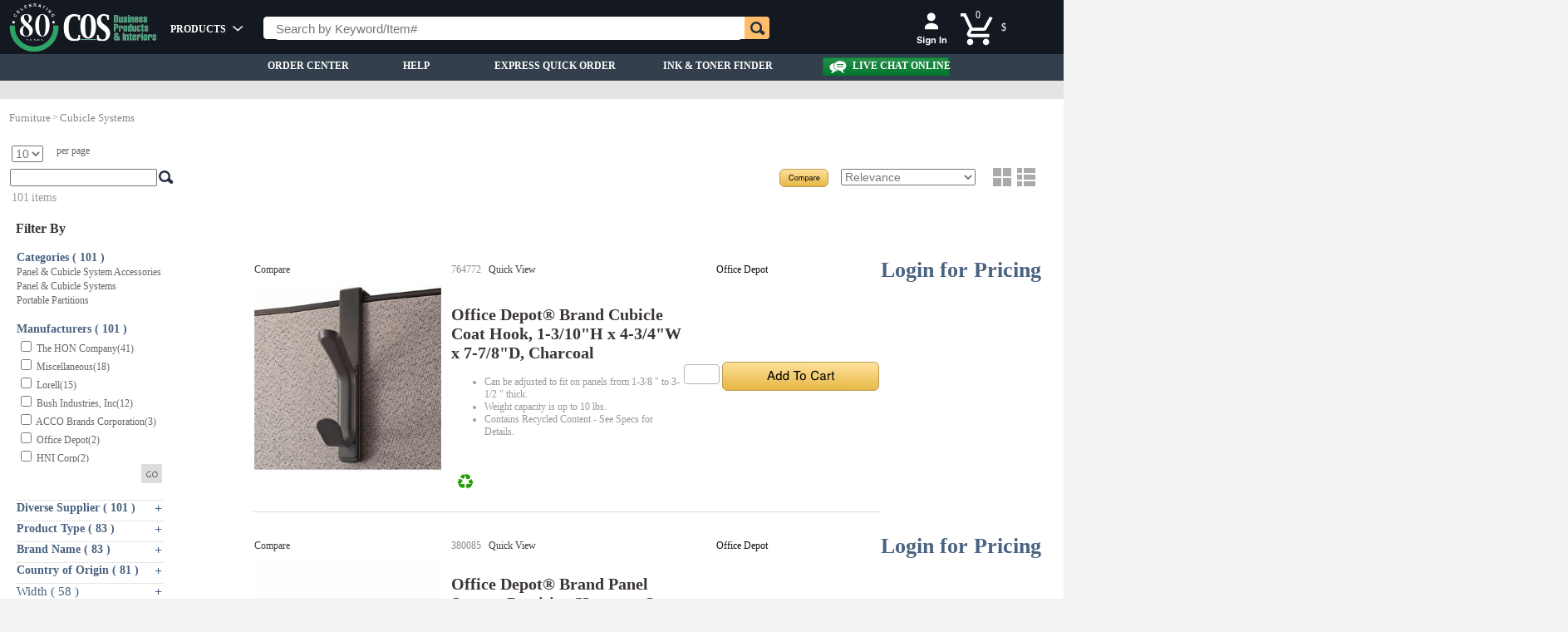

--- FILE ---
content_type: text/html; charset=utf-8
request_url: https://www.cosexpress.com/cos/Category/Cubicle-Systems
body_size: 696171
content:
<!DOCTYPE html>
<html lang="en">
<head>

    <meta http-equiv="X-UA-Compatible" content="IE=edge; IE=10; IE=9;" />

<link rel="search" type="application/opensearchdescription+xml" href="/cos/Search/OpenSearchDescription" title="">
<title>Search Cubicle Systems </title>
<meta http-equiv="Content-Type" content="text/html; charset=utf-8" />
<meta name="keywords" />
<meta name="description" />
<link rel="canonical" href="https://www.cosexpress.com/cos/Search?CategoryID=1021716&amp;SearchTypeOverride=66" />
<meta name="language" content="english" />
<meta name="viewport" content="width=1280" />

            <style type="text/css">
                html > body > div.VenderePageElementOuterDiv div.VenderePageElementOuterDiv
                {
                    background-color: #ffffff
                }
            </style>
            <style type="text/css">
                body
                {
                    background-color: #f2f2f2
                }
            </style>
            <style type="text/css">
                body
                {
                    background-image: url('/Upload/404/Images/Jinda/Template 9400/layout/Group 803.png')
                }
            </style>
            <style type="text/css">
                body
                {
                    background-repeat: repeat-x
                }
            </style>
            <style type="text/css">
                a:not(.VenderePageStyleExclude), a:visited:not(.VenderePageStyleExclude)
                {
                    font-family:Segoe UI;color:#3d3d3d;text-decoration:none;;
                }
            </style>
            <style type="text/css">
                a:hover:not(.VenderePageStyleExclude), a:visited:hover:not(.VenderePageStyleExclude)
                {
                    color:#FEBD69;;
                }
            </style>
            <style type="text/css">
                body
                {
                    font-size:12px;font-family:Segoe UI;color:#121212;;
                }
            </style>
            <style type="text/css">
                body > div.VenderePageElementOuterDiv
                {
                    background-color: #ffffff
                }
            </style>
        <style type="text/css">
              div#divDialog0 table#lookupTitle > thead > tr > th
              {
                  font-size:24px;color:#000000;
              }
        </style>
        <style type="text/css">
              div#divDialog0 table#lookupItemTable > thead > tr > th
              {
                  font-weight:bold;color:#ffffff;
              }
        </style>
        <style type="text/css">
              div#divDialog0 table#lookupItemTable > thead > tr > th:hover
              {
                  color:#FCB82D;
              }
        </style>
        <style type="text/css">
              div#divDialog0 table#lookupItemTable > tbody > tr > td a:hover
              {
                  color:#FCB82D;
              }
        </style>
        <style type="text/css">
              div#divDialog0 table#lookupParameterTable > tbody > tr > td > input, div#divDialog0 table#lookupParameterTable > tbody > tr > td > select
              {
                  height:16px;background-color:#ffffff;padding-left:5px;margin-top:3px;margin-right:15px;margin-left:5px;margin-bottom:3px;border-top-style:solid;border-top-color:#8a8a8a;border-top-width:0.8px;border-right-style:solid;border-right-color:#8a8a8a;border-right-width:0.8px;border-left-style:solid;border-left-color:#8a8a8a;border-left-width:0.8px;border-bottom-style:solid;border-bottom-color:#8a8a8a;border-bottom-width:0.8px;border-top-left-radius:4px;border-top-right-radius:4px;border-bottom-left-radius:4px;border-bottom-right-radius:4px;
              }
        </style>
        <style type="text/css">
              div#divDialog0 table#lookupParameterTable a#lookupSubmit
              {
                  font-size:13px;text-decoration:underline;
              }
        </style>
        <style type="text/css">
              div#divDialog0 table#lookupParameterTable a#lookupReset
              {
                  font-size:13px;text-decoration:underline;
              }
        </style>
        <style type="text/css">
              div#divDialog0 a#lookupPrevious
              {
                  font-size:13px;text-decoration:underline;
              }
        </style>
        <style type="text/css">
              div#divDialog0 a#lookupNext
              {
                  font-size:13px;text-decoration:underline;
              }
        </style>
        <style type="text/css">
              div#divDialog0 table#lookupItemTable > thead > tr > th
              {
                  background-color: #6b6b6b
              }
        </style>
        <style type="text/css">
              div#divDialog0 table#lookupTitle
              {
                  margin-left:30px;margin-bottom:15px;
              }
        </style>
        <style type="text/css">
              div#divDialog0 table#lookupParameterTable
              {
                  margin-right:10px;margin-left:40px;margin-bottom:5px;
              }
        </style>
         <style type="text/css">
                div.DialogDiv table#lookupItemTable > thead > tr > th:hover
                {
                    color:#fc8383;
                }
        </style>
        <style type="text/css">
                div.DialogDiv table#lookupParameterTable > tbody > tr > td > input, div.DialogDiv table#lookupParameterTable > tbody > tr > td > select
                {
                    background-color:#ffffff;padding-left:10px;border-top-style:solid;border-top-color:#8a8a8a;border-top-width:0.8px;border-right-style:solid;border-right-color:#8a8a8a;border-right-width:0.8px;border-left-style:solid;border-left-color:#8a8a8a;border-left-width:0.8px;border-bottom-style:solid;border-bottom-color:#8a8a8a;border-bottom-width:0.8px;border-top-left-radius:4px;border-top-right-radius:4px;border-bottom-left-radius:4px;border-bottom-right-radius:4px;
                }
        </style>

<style type="text/css">
    html > body > div.VenderePageElementOuterDiv div.VenderePageElementOuterDiv
    {
        width: 100%;
    }


    table.Sortable > thead > tr > th:hover:not(.UnSortable)
    {
        
    }

    table.Sortable > thead > tr > th:hover:not(.UnSortable)
    {
        background-color: ;
    }
</style>

    <style type="text/css">
        html > body > div.VenderePageElementOuterDiv
        { 
            margin: auto;
            width: 1280px;
        }
    </style>

        <script src="/Scripts/CommonBundle?v=cqMsMMK-KmbMIz26SXpc2F-kX4tRUFWBlbJa0-a7RxM1" type="text/javascript"></script>
<link href="/Content/CommonBundle?v=QAzGfRI7fkDaha2hY9dpma03o3f4Aox1m_nVhEg2bVc1" rel="stylesheet"></link>



<div id="IncludeFilesAttributeContainer" style="display: none;"
     data-hasinternalaccess="False"
     data-skipinternalgoogleanalytics="False"
     data-userid="cos//REdnMMKqsNZotDxFymqPA=="
     data-clientid="27fb6963-b892-4ee7-96c4-04afe03e61a9"
     data-urlapplication="/cos"
     data-urlscripts="/Scripts/"
     data-urlfileman="/cos/FileMan/ShowView"
     data-urlverifyaddress="/cos/Lookup/VerifyAddress"
     data-urlautocomplete="/cos/Lookup/AutoComplete"
     data-urllookup="/cos/Lookup/Dialog"
     data-urlarea=""
     data-urlthispage="/cos/Search"
     data-urlgetsplash="/cos/Home/GetSplashPage"
     data-urlshopcart="/cos/ShopCart"
     data-urlmanagelist="/cos/ManageList"
     data-urlsearch="/cos/Search"
     data-urlsearchautocomplete="/cos/Search/GetKeywordAutoComplete"
     data-urlstockcheck="/cos/StockCheck"
     data-setdefaultqty=""
     data-todaydate="1/17/2026 12:00:00 AM"
     data-currenttotalminutes="-360"
     data-dealeridentity="cos"
     data-defaultlookupbutton="[data-uri]"
     data-lookupdefaulticonoverride="/Upload/404/Images/Jinda/Template 8600/Manage layout/sc.png"></div>


    <script async src="https://www.googletagmanager.com/gtag/js?id=G-7KHBTHV7R3"></script>

<script src="/Scripts/View_IncludeFilesBundle?v=O2oJk7W4QbcMwx6PlpqHp0HzXGxCzk7pzMBqopNY3pI1" type="text/javascript"></script>
    <script src="/Scripts/VenderePageBundle?v=mN29vrieK5QrjV-EQKQUF2vPWKJ3-NRmZgAZKr-BtYI1" type="text/javascript"></script>
    <script src="/Scripts/SaveForLaterBundle?v=TpTadzMOmoBSXrsYjgmGrQURGAdei0G1_WX7WjK2hfw1" type="text/javascript"></script>
    <style type="text/css">
        .DefaultDialog .ui-dialog-titlebar span
        {
            ;
        }
        .DefaultDialog .ui-dialog-titlebar
        {
            background: ;
            border: ;
        }
        .DefaultDialog .ui-dialog-content
        {
            background: ;
        }

		#loadingMockup
		{
			-khtml-opacity: 0.85;
			-moz-opacity: 0.85;
			-ms-opacity: 0.85;
			background-color: White;
			display: block;
			height: 100%;
			margin: 0;
			opacity: 0.85;
			padding: 0;
			position: absolute;
			text-align: center;
			width: 100%;
			z-index: 999;
		}

		#loadingMockup #loadingMockupTopSpan
		{
			display: inline-block;
			height: 50%;
			width: 1px;
		}

        .SaveForLaterDialog
        {
            background-color: white
        }
    </style>



</head>
<body>
    <div id="LayoutAttributeContainer" style="display: none;"
         data-productaddontitle="Add On Products"
         data-loginselectshiptotitle="Choose a ShipTo"
         data-loginselectshiptoheadertext="You cannot proceed until you choose a ShipTo"
         data-addtocartpopupdescriptionstyle=""
         data-addtocartpopuppricestyle=""
         data-addtocartpopupviewcarttextstyle=""
         data-addtocartpopupcontinueshoppingtextstyle=""
         data-addtocartpopupviewcarticon=""
         data-addtocartpopupcontinueshoppingicon=""
         data-addtocartpopupdeleteicon="/images/remove.gif"
         data-saveforlaterpopuptextstyle=""
         data-saveforlaterpopuplinkstyle=""
         data-saveforlaterpopupbackgroundcolor="white"
         data-enableklaviyo="False"></div>

    <script src="/Scripts/WOWSliderBundle?v=Gi1Tpoj8Rck6bTtA0AucG19B1z5c9izZGtmE0JRnOSM1" type="text/javascript"></script>
<input id="PopupLoginShipTo" name="PopupLoginShipTo" type="hidden" value="0" /><input id="LoginNewSessionShipToID" name="LoginNewSessionShipToID" type="hidden" value="" />
    <input id="PageArea" name="PageArea" type="hidden" value="" />
    <input id="PageController" name="PageController" type="hidden" value="Search" />
    <input id="PageAction" name="PageAction" type="hidden" value="Index" />
    <div id="loadingMockup">
        <span id="loadingMockupTopSpan">
        </span>
        <img src="[data-uri]" alt="" />
        <br />
        <span>
            Loading...
        </span>
    </div>
    

    <div class="VenderePageElementOuterDiv" style="">
                        <div class="VenderePageElementDiv "
                             data-elementid="-2"
                             data-defaultposition="{&quot;left&quot;: 414,&quot;top&quot;:420,&quot;height&quot;:276,&quot;width&quot;:251}"
                             data-defaultdisplayautogrowheight="True"
                             style="left: 414px; top: 420px; width: 251px; height:auto; min-height:276px; z-index: 13">
                            

<style type="text/css">
    table.VenderePageElement_Table#Guid_835d6b14cce044cebfa854fab72e3627 .ui-state-disabled
    {
        -ms-opacity: inherit;
        opacity: inherit;
    }

    table#Guid_835d6b14cce044cebfa854fab72e3627
    {
        background-color: transparent;
        background-image: none;
        border-collapse: separate;
        border-spacing: 0;
    }

    table#Guid_835d6b14cce044cebfa854fab72e3627 > tbody > tr > td
    {
        vertical-align: ;
        border-top-style:none;border-right-style:none;border-left-style:none;border-bottom-style:none;
    }

    table#Guid_835d6b14cce044cebfa854fab72e3627 > tbody > tr:first-child > td > div.empty
    {
        -moz-min-width: 30px;
        -ms-min-width: 30px;
        -o-min-width: 30px;
        -webkit-min-width: 30px;
        min-width: 30px;
    }

    table#Guid_835d6b14cce044cebfa854fab72e3627 > tbody > tr > td:first-child > div.empty
    {
        min-height: 30px;
    }

    table#Guid_835d6b14cce044cebfa854fab72e3627 > tbody > tr > td
    {
        padding: 0;
    }

    table#Guid_835d6b14cce044cebfa854fab72e3627 > tbody > tr > td.over
    {
        background-color: aqua;
    }
</style>
<table id="Guid_835d6b14cce044cebfa854fab72e3627" class="VenderePageElement_Table">
        <tr>
                <td>
                                <div style="height: 40px; width: 170px;" data-elementdata="">
                                    
    <p id="Guid_ef27f9b0dd5f471190a6535a9431433b" style="background-color: transparent; margin-bottom: 1px; margin-top: 1px; font-size:18px;font-weight:bold;color:#333f4d;text-align:left;  ">
        Online Tools
    </p>

                                </div>
                </td>
        </tr>
        <tr>
                <td>
                </td>
        </tr>
        <tr>
                <td>
                </td>
        </tr>
        <tr>
                <td>
                                <div style="height: 25px; width: 176px;" data-elementdata="">
                                    




        <style type="text/css">
            #Guid_632f1b4b97c74042a9264d9bcfc0601a
            {
                height: 100%;
                vertical-align: middle;
                width: 100%;
                font-size:13px;color:#000000;
            }
        </style>
    <style type="text/css">
        #Guid_632f1b4b97c74042a9264d9bcfc0601a a
        {
            font-size:13px;color:#000000
        }

        #Guid_632f1b4b97c74042a9264d9bcfc0601a:hover
        {
            ;
        }

        #Guid_632f1b4b97c74042a9264d9bcfc0601a a:hover
        {
            
        }
    </style>
    <div id="Guid_632f1b4b97c74042a9264d9bcfc0601a">
        <a id="Guid_0bac54c679624e3ba6004cba6cdbc327" rel="nofollow" href="#"
           data-vendereactionlink="0"
           data-venderedialoglink="0"
           data-viberole=""
           data-vendereactionlinkconfirmmessage=""
           target="_self" class=""
           data-extradata=""
           data-integrationccoption="0"
           data-integrationccrequired="0"
           data-sequence=""
           style="">
Ink &amp; Toner Finder        </a>
    </div>

<script type="text/javascript">
    $('#Guid_0bac54c679624e3ba6004cba6cdbc327')
        .unbind('click')
        .bind('click',
        function (e)
        {
                e.preventDefault();
                Dialog.CreateFromURL(window.urlApplication + '/CategoryData/InkAndTonerFinder', 'Ink & Toner Finder', null,
                {
                    initFunction: function (dialogObj, objPara)
                    {
                        $(window).on("window:resize", function (e)
                        {
                            Dialog.ResetPosition(dialogObj, objPara);
                        });
                    }
                });
            });
</script>
                                </div>
                </td>
        </tr>
        <tr>
                <td>
                </td>
        </tr>
        <tr>
                <td>
                </td>
        </tr>
</table>



                        </div>
                        <div class="VenderePageElementDiv "
                             data-elementid="-2"
                             data-defaultposition="{&quot;left&quot;: 147,&quot;top&quot;:421,&quot;height&quot;:263,&quot;width&quot;:237}"
                             data-defaultdisplayautogrowheight="True"
                             style="left: 147px; top: 421px; width: 237px; height:auto; min-height:263px; z-index: 14">
                            

<style type="text/css">
    table.VenderePageElement_Table#Guid_0212d7f4b1484f9892426f8e1613ae44 .ui-state-disabled
    {
        -ms-opacity: inherit;
        opacity: inherit;
    }

    table#Guid_0212d7f4b1484f9892426f8e1613ae44
    {
        background-color: transparent;
        background-image: none;
        border-collapse: separate;
        border-spacing: 0;
    }

    table#Guid_0212d7f4b1484f9892426f8e1613ae44 > tbody > tr > td
    {
        vertical-align: ;
        border-top-style:none;border-right-style:none;border-left-style:none;border-bottom-style:none;
    }

    table#Guid_0212d7f4b1484f9892426f8e1613ae44 > tbody > tr:first-child > td > div.empty
    {
        -moz-min-width: 30px;
        -ms-min-width: 30px;
        -o-min-width: 30px;
        -webkit-min-width: 30px;
        min-width: 30px;
    }

    table#Guid_0212d7f4b1484f9892426f8e1613ae44 > tbody > tr > td:first-child > div.empty
    {
        min-height: 30px;
    }

    table#Guid_0212d7f4b1484f9892426f8e1613ae44 > tbody > tr > td
    {
        padding: 0;
    }

    table#Guid_0212d7f4b1484f9892426f8e1613ae44 > tbody > tr > td.over
    {
        background-color: aqua;
    }
</style>
<table id="Guid_0212d7f4b1484f9892426f8e1613ae44" class="VenderePageElement_Table">
        <tr>
                <td>
                                <div style="height: 40px; width: 161px;" data-elementdata="">
                                    
    <p id="Guid_517e2960788b411ca4200e9190f41e65" style="background-color: transparent; margin-bottom: 1px; margin-top: 1px; font-size:18px;font-weight:bold;color:#333f4d;  ">
        Customer Service
    </p>

                                </div>
                </td>
        </tr>
        <tr>
                <td>
                </td>
        </tr>
        <tr>
                <td>
                </td>
        </tr>
        <tr>
                <td>
                </td>
        </tr>
        <tr>
                <td>
                </td>
        </tr>
        <tr>
                <td>
                                <div style="height: 25px; width: 87px;" data-elementdata="">
                                    

        <style type="text/css">
            #Guid_84501cdae18342cb875340eb689a6040
            {
                height: 100%;
                vertical-align: middle;
                width: 100%;
                font-size:13px;color:#000000;
            }
        </style>
    <style type="text/css">
        #Guid_84501cdae18342cb875340eb689a6040 a
        {
            font-size:13px;color:#000000
        }

        #Guid_84501cdae18342cb875340eb689a6040:hover
        {
            ;
        }

        #Guid_84501cdae18342cb875340eb689a6040 a:hover
        {
            
        }
    </style>
    <div id="Guid_84501cdae18342cb875340eb689a6040">
        <a rel="nofollow" href="/cos/ContactUs"
           data-vendereactionlink="0"
           data-venderedialoglink="0"
           data-viberole=""
           data-vendereactionlinkconfirmmessage=""
           target="_self" class=""
           data-extradata=""
           data-integrationccoption="0"
           data-integrationccrequired="0"
           data-sequence=""
           style="">
Contact Us        </a>
    </div>

                                </div>
                </td>
        </tr>
        <tr>
                <td>
                </td>
        </tr>
</table>



                        </div>
                        <div class="VenderePageElementDiv "
                             data-elementid="-2"
                             data-defaultposition="{&quot;left&quot;: 956,&quot;top&quot;:420,&quot;height&quot;:195,&quot;width&quot;:282}"
                             data-defaultdisplayautogrowheight="True"
                             style="left: 956px; top: 420px; width: 282px; height:auto; min-height:195px; z-index: 11">
                            

<style type="text/css">
    table.VenderePageElement_Table#Guid_5577a2b718ab4374bc1c268cdf19f473 .ui-state-disabled
    {
        -ms-opacity: inherit;
        opacity: inherit;
    }

    table#Guid_5577a2b718ab4374bc1c268cdf19f473
    {
        background-color: transparent;
        background-image: none;
        border-collapse: separate;
        border-spacing: 0;
    }

    table#Guid_5577a2b718ab4374bc1c268cdf19f473 > tbody > tr > td
    {
        vertical-align: ;
        border-top-style:none;border-right-style:none;border-left-style:none;border-bottom-style:none;
    }

    table#Guid_5577a2b718ab4374bc1c268cdf19f473 > tbody > tr:first-child > td > div.empty
    {
        -moz-min-width: 30px;
        -ms-min-width: 30px;
        -o-min-width: 30px;
        -webkit-min-width: 30px;
        min-width: 30px;
    }

    table#Guid_5577a2b718ab4374bc1c268cdf19f473 > tbody > tr > td:first-child > div.empty
    {
        min-height: 30px;
    }

    table#Guid_5577a2b718ab4374bc1c268cdf19f473 > tbody > tr > td
    {
        padding: 0;
    }

    table#Guid_5577a2b718ab4374bc1c268cdf19f473 > tbody > tr > td.over
    {
        background-color: aqua;
    }
</style>
<table id="Guid_5577a2b718ab4374bc1c268cdf19f473" class="VenderePageElement_Table">
        <tr>
                <td>
                                <div style="height: 40px; width: 188px;" data-elementdata="">
                                    
    <p id="Guid_0cb87aa26f7a4babafc4982328590f74" style="background-color: transparent; margin-bottom: 1px; margin-top: 1px; font-size:18px;font-weight:bold;color:#333f4d;  ">
        Featured Categories
    </p>

                                </div>
                </td>
        </tr>
        <tr>
                <td>
                                <div style="height: 25px; width: 118px;" data-elementdata="">
                                    


        <style type="text/css">
            #Guid_a950a2e57c714213b0445eb4bc7ab196
            {
                height: 100%;
                vertical-align: middle;
                width: 100%;
                font-size:13px;color:#000000;
            }
        </style>
    <style type="text/css">
        #Guid_a950a2e57c714213b0445eb4bc7ab196 a
        {
            font-size:13px;color:#000000
        }

        #Guid_a950a2e57c714213b0445eb4bc7ab196:hover
        {
            ;
        }

        #Guid_a950a2e57c714213b0445eb4bc7ab196 a:hover
        {
            
        }
    </style>
    <div id="Guid_a950a2e57c714213b0445eb4bc7ab196">
        <a rel="nofollow" href="/cos/Category/Office-Supplies"
           data-vendereactionlink="0"
           data-venderedialoglink="0"
           data-viberole=""
           data-vendereactionlinkconfirmmessage=""
           target="_self" class=""
           data-extradata=""
           data-integrationccoption="0"
           data-integrationccrequired="0"
           data-sequence=""
           style="">
Office Supply        </a>
    </div>

                                </div>
                </td>
        </tr>
        <tr>
                <td>
                                <div style="height: 25px; width: 156px;" data-elementdata="">
                                    


        <style type="text/css">
            #Guid_6b4669ec95f54bdb9819e43c6a980f70
            {
                height: 100%;
                vertical-align: middle;
                width: 100%;
                font-size:13px;color:#000000;
            }
        </style>
    <style type="text/css">
        #Guid_6b4669ec95f54bdb9819e43c6a980f70 a
        {
            font-size:13px;color:#000000
        }

        #Guid_6b4669ec95f54bdb9819e43c6a980f70:hover
        {
            ;
        }

        #Guid_6b4669ec95f54bdb9819e43c6a980f70 a:hover
        {
            
        }
    </style>
    <div id="Guid_6b4669ec95f54bdb9819e43c6a980f70">
        <a rel="nofollow" href="/cos/Category/Furniture/1"
           data-vendereactionlink="0"
           data-venderedialoglink="0"
           data-viberole=""
           data-vendereactionlinkconfirmmessage=""
           target="_self" class=""
           data-extradata=""
           data-integrationccoption="0"
           data-integrationccrequired="0"
           data-sequence=""
           style="">
Furniture        </a>
    </div>

                                </div>
                </td>
        </tr>
        <tr>
                <td>
                                <div style="height: 25px; width: 112px;" data-elementdata="">
                                    


        <style type="text/css">
            #Guid_358d662fa0f24c87b12b0c3ee2a7eb00
            {
                height: 100%;
                vertical-align: middle;
                width: 100%;
                font-size:13px;color:#000000;
            }
        </style>
    <style type="text/css">
        #Guid_358d662fa0f24c87b12b0c3ee2a7eb00 a
        {
            font-size:13px;color:#000000
        }

        #Guid_358d662fa0f24c87b12b0c3ee2a7eb00:hover
        {
            ;
        }

        #Guid_358d662fa0f24c87b12b0c3ee2a7eb00 a:hover
        {
            
        }
    </style>
    <div id="Guid_358d662fa0f24c87b12b0c3ee2a7eb00">
        <a rel="nofollow" href="/cos/Category/Electronics/1"
           data-vendereactionlink="0"
           data-venderedialoglink="0"
           data-viberole=""
           data-vendereactionlinkconfirmmessage=""
           target="_self" class=""
           data-extradata=""
           data-integrationccoption="0"
           data-integrationccrequired="0"
           data-sequence=""
           style="">
Technology        </a>
    </div>

                                </div>
                </td>
        </tr>
        <tr>
                <td>
                                <div style="height: 25px; width: 141px;" data-elementdata="">
                                    


        <style type="text/css">
            #Guid_6de99083d9e54364aca348a7e9db3f35
            {
                height: 100%;
                vertical-align: middle;
                width: 100%;
                font-size:13px;color:#000000;
            }
        </style>
    <style type="text/css">
        #Guid_6de99083d9e54364aca348a7e9db3f35 a
        {
            font-size:13px;color:#000000
        }

        #Guid_6de99083d9e54364aca348a7e9db3f35:hover
        {
            ;
        }

        #Guid_6de99083d9e54364aca348a7e9db3f35 a:hover
        {
            
        }
    </style>
    <div id="Guid_6de99083d9e54364aca348a7e9db3f35">
        <a rel="nofollow" href="/cos/Category/Breakroom"
           data-vendereactionlink="0"
           data-venderedialoglink="0"
           data-viberole=""
           data-vendereactionlinkconfirmmessage=""
           target="_self" class=""
           data-extradata=""
           data-integrationccoption="0"
           data-integrationccrequired="0"
           data-sequence=""
           style="">
Breakroom        </a>
    </div>

                                </div>
                </td>
        </tr>
</table>



                        </div>
                        <div class="VenderePageElementDiv "
                             data-elementid="-2"
                             data-defaultposition="{&quot;left&quot;: 688,&quot;top&quot;:421,&quot;height&quot;:201,&quot;width&quot;:238}"
                             data-defaultdisplayautogrowheight="False"
                             style="left: 688px; top: 421px; width: 238px; height:201px; z-index: 12">
                            

<style type="text/css">
    table.VenderePageElement_Table#Guid_b71497b929724065bdf1d694b1afa024 .ui-state-disabled
    {
        -ms-opacity: inherit;
        opacity: inherit;
    }

    table#Guid_b71497b929724065bdf1d694b1afa024
    {
        background-color: transparent;
        background-image: none;
        border-collapse: separate;
        border-spacing: 0;
    }

    table#Guid_b71497b929724065bdf1d694b1afa024 > tbody > tr > td
    {
        vertical-align: ;
        border-top-style:none;border-right-style:none;border-left-style:none;border-bottom-style:none;
    }

    table#Guid_b71497b929724065bdf1d694b1afa024 > tbody > tr:first-child > td > div.empty
    {
        -moz-min-width: 30px;
        -ms-min-width: 30px;
        -o-min-width: 30px;
        -webkit-min-width: 30px;
        min-width: 30px;
    }

    table#Guid_b71497b929724065bdf1d694b1afa024 > tbody > tr > td:first-child > div.empty
    {
        min-height: 30px;
    }

    table#Guid_b71497b929724065bdf1d694b1afa024 > tbody > tr > td
    {
        padding: 0;
    }

    table#Guid_b71497b929724065bdf1d694b1afa024 > tbody > tr > td.over
    {
        background-color: aqua;
    }
</style>
<table id="Guid_b71497b929724065bdf1d694b1afa024" class="VenderePageElement_Table">
        <tr>
                <td>
                                <div style="height: 38px; width: 131px;" data-elementdata="">
                                    
    <p id="Guid_f7a5968fad5843fc8cedb19f01eedcdf" style="background-color: transparent; margin-bottom: 1px; margin-top: 1px; font-size:18px;font-weight:bold;color:#333f4d;  ">
        Other Tools
    </p>

                                </div>
                </td>
        </tr>
        <tr>
                <td>
                                <div style="height: 27px; width: 185px;" data-elementdata="">
                                    

        <style type="text/css">
            #Guid_9bcb2e1b05e9446596dfb18fb9bcba8c
            {
                height: 100%;
                vertical-align: middle;
                width: 100%;
                font-size:13px;color:#000000;
            }
        </style>
    <style type="text/css">
        #Guid_9bcb2e1b05e9446596dfb18fb9bcba8c a
        {
            font-size:13px;color:#000000
        }

        #Guid_9bcb2e1b05e9446596dfb18fb9bcba8c:hover
        {
            ;
        }

        #Guid_9bcb2e1b05e9446596dfb18fb9bcba8c a:hover
        {
            
        }
    </style>
    <div id="Guid_9bcb2e1b05e9446596dfb18fb9bcba8c">
        <a rel="nofollow" href="#"
           data-vendereactionlink="0"
           data-venderedialoglink="0"
           data-viberole="ResetPassword"
           data-vendereactionlinkconfirmmessage=""
           target="_self" class=""
           data-extradata=""
           data-integrationccoption="0"
           data-integrationccrequired="0"
           data-sequence=""
           style="">
Reset Password        </a>
    </div>


                                </div>
                </td>
        </tr>
        <tr>
                <td>
                </td>
        </tr>
        <tr>
                <td>
                </td>
        </tr>
</table>



                        </div>
                        <div class="VenderePageElementDiv ShowOverflowContent"
                             data-elementid="-1"
                             data-defaultposition="{&quot;left&quot;: 0,&quot;top&quot;:133,&quot;height&quot;:119,&quot;width&quot;:1280}"
                             data-defaultdisplayautogrowheight="True"
                             style="left: 0px; top: 133px; width: 1280px; height:auto; min-height:119px; z-index: 2">
                            



<script src="/Scripts/SearchBundle?v=aotNQlqcNSiW1J7B07v7A1YksmqQvX86qaBtouk1NSM1" type="text/javascript"></script>
    <script type="text/javascript">
		VendereSearch.SearchTypeOverride = 'OfficeDepot';
    </script>

<form action="/cos/Search" autocomplete="off" method="post">

    <div class="VenderePageElementOuterDiv" style="">
                        <div class="VenderePageElementDiv "
                             data-elementid="6"
                             data-defaultposition="{&quot;left&quot;: 272,&quot;top&quot;:47,&quot;height&quot;:34,&quot;width&quot;:1008}"
                             data-defaultdisplayautogrowheight="False"
                             style="left: 272px; top: 47px; width: 1008px; height:34px; z-index: 0">
                            <style type="text/css">
    #Guid_274b1a16a220492aab07fcd16ebf9f58
    {
        background-image: none;
	    background-repeat: ;
	    background-color: #ffffff;
	    padding: 0;
	    margin: 0;
	    border-collapse: separate;
	    ;
    }
</style>

	<table id="Guid_274b1a16a220492aab07fcd16ebf9f58" style="height: 100%; position: absolute; width: 100%;">
	
	</table>

                        </div>
                        <div class="VenderePageElementDiv "
                             data-elementid="6"
                             data-defaultposition="{&quot;left&quot;: 0,&quot;top&quot;:89,&quot;height&quot;:256,&quot;width&quot;:246}"
                             data-defaultdisplayautogrowheight="False"
                             style="left: 0px; top: 89px; width: 246px; height:256px; z-index: 1">
                            <style type="text/css">
    #Guid_ee19715014894d80985fe63e72b0a044
    {
        background-image: none;
	    background-repeat: ;
	    background-color: #ffffff;
	    padding: 0;
	    margin: 0;
	    border-collapse: separate;
	    ;
    }
</style>

	<table id="Guid_ee19715014894d80985fe63e72b0a044" style="height: 100%; position: absolute; width: 100%;">
	
	</table>

                        </div>
                        <div class="VenderePageElementDiv "
                             data-elementid="6"
                             data-defaultposition="{&quot;left&quot;: 272,&quot;top&quot;:89,&quot;height&quot;:319,&quot;width&quot;:1008}"
                             data-defaultdisplayautogrowheight="False"
                             style="left: 272px; top: 89px; width: 1008px; height:319px; z-index: 2">
                            <style type="text/css">
    #Guid_bc8c8e7b78464fb7901c6ef537e879e7
    {
        background-image: none;
	    background-repeat: ;
	    background-color: #ffffff;
	    padding: 0;
	    margin: 0;
	    border-collapse: separate;
	    ;
    }
</style>

	<table id="Guid_bc8c8e7b78464fb7901c6ef537e879e7" style="height: 100%; position: absolute; width: 100%;">
	
	</table>

                        </div>
                        <div class="VenderePageElementDiv "
                             data-elementid="6"
                             data-defaultposition="{&quot;left&quot;: 0,&quot;top&quot;:12,&quot;height&quot;:1,&quot;width&quot;:1280}"
                             data-defaultdisplayautogrowheight="False"
                             style="left: 0px; top: 12px; width: 1280px; height:1px; z-index: 21">
                            <style type="text/css">
    #Guid_b59a256f229c474b96536cc213173383
    {
        background-image: none;
	    background-repeat: ;
	    background-color: ;
	    padding: 0;
	    margin: 0;
	    border-collapse: separate;
	    ;
    }
</style>

	<table id="Guid_b59a256f229c474b96536cc213173383" style="height: 100%; position: absolute; width: 100%;">
	
	</table>

                        </div>
                        <div class="VenderePageElementDiv "
                             data-elementid="6"
                             data-defaultposition="{&quot;left&quot;: 0,&quot;top&quot;:85,&quot;height&quot;:1,&quot;width&quot;:1280}"
                             data-defaultdisplayautogrowheight="False"
                             style="left: 0px; top: 85px; width: 1280px; height:1px; z-index: 24">
                            <style type="text/css">
    #Guid_d72e8077f83c460d956d4b9d0e063d96
    {
        background-image: none;
	    background-repeat: ;
	    background-color: ;
	    padding: 0;
	    margin: 0;
	    border-collapse: separate;
	    ;
    }
</style>

	<table id="Guid_d72e8077f83c460d956d4b9d0e063d96" style="height: 100%; position: absolute; width: 100%;">
	
	</table>

                        </div>
                        <div class="VenderePageElementDiv "
                             data-elementid="1"
                             data-defaultposition="{&quot;left&quot;: 68,&quot;top&quot;:23,&quot;height&quot;:26,&quot;width&quot;:66}"
                             data-defaultdisplayautogrowheight="False"
                             style="left: 68px; top: 23px; width: 66px; height:26px; z-index: 23">
                            
    <p id="Guid_0883fee67c194a65a662a71d3afb2c4a" style="background-color: transparent; margin-bottom: 1px; margin-top: 1px; color:#666666;  ">
        per page
    </p>

                        </div>
                        <div class="VenderePageElementDiv "
                             data-elementid="1"
                             data-defaultposition="{&quot;left&quot;: 19,&quot;top&quot;:98,&quot;height&quot;:31,&quot;width&quot;:130}"
                             data-defaultdisplayautogrowheight="False"
                             style="left: 19px; top: 98px; width: 130px; height:31px; z-index: 6">
                            
    <p id="Guid_bd9b9027349749c9af267dc09a7a31f8" style="background-color: transparent; margin-bottom: 1px; margin-top: 1px; font-size:16px;font-weight:bold;color:#3b3535;  ">
        Filter By
    </p>

                        </div>
                        <div class="VenderePageElementDiv "
                             data-elementid="18"
                             data-defaultposition="{&quot;left&quot;: 304,&quot;top&quot;:91,&quot;height&quot;:252,&quot;width&quot;:951}"
                             data-defaultdisplayautogrowheight="True"
                             style="left: 304px; top: 91px; width: 951px; height:auto; min-height:252px; z-index: 11">
                            
	<style type="text/css">
		.SearchOuterTable, .SearchOuterTable table
		{
			width: 100%;
		}
	</style>
	<table class="SearchOuterTable">
		<tbody>
		<tr>
			<td>

<input id="Keyword" name="Keyword" type="hidden" value="" />


<style type="text/css">
    #Guid_b07172e6b61241298ba69812a0cccfd0 a.SearchCompareLink
	{
		
        display: inline-block;
	}

	#Guid_b07172e6b61241298ba69812a0cccfd0 a.LinkAddToShoppingListClass
	{
		font-weight:bold;color:#c80303;
	}

	#Guid_b07172e6b61241298ba69812a0cccfd0 a.LinkAddToShoppingListClass:hover
	{
		
	}

	#Guid_b07172e6b61241298ba69812a0cccfd0 a.LinkProductID
	{
		color:#888888;
	}

	#Guid_b07172e6b61241298ba69812a0cccfd0 a.LinkProductID:hover
	{
		color:#FCB82D;
	}

	#Guid_b07172e6b61241298ba69812a0cccfd0 .ShortDescriptionCell *
	{
		font-size:20px;font-weight:bold;color:#3b3535;
	}

	#Guid_b07172e6b61241298ba69812a0cccfd0 .ShortDescriptionCell:hover *
	{
		color:#FCB82D;
	}

    #Guid_b07172e6b61241298ba69812a0cccfd0 a.StockCheckLink
    {
        
    }

    #Guid_b07172e6b61241298ba69812a0cccfd0 a.StockCheckLink:hover
    {
        
    }

    .SearchContentRightColumn
    {
        text-align: right;
        white-space: nowrap;
    }
</style>

    <style id="starGuid_b07172e6b61241298ba69812a0cccfd0"></style>
    <canvas id="myCanvasGuid_b07172e6b61241298ba69812a0cccfd0" width="16" height="16" hidden></canvas>
    <script type="text/javascript">
        var canvas = document.getElementById("myCanvasGuid_b07172e6b61241298ba69812a0cccfd0");
        var context = canvas.getContext("2d");
        context.beginPath();

        for (var i = 0; i < 5; i++) {
            context.lineTo(Math.cos((18 + i * 72) / 180 * Math.PI) * 8 + 8,
                -Math.sin((18 + i * 72) / 180 * Math.PI) * 8 + 8);
            context.lineTo(Math.cos((54 + i * 72) / 180 * Math.PI) * 4 + 8,
                -Math.sin((54 + i * 72) / 180 * Math.PI) * 4 + 8);
        }
        context.closePath();
        context.fillStyle = "#f7c036";
        context.fill();

        var dataURL = canvas.toDataURL();

        var css = '#Guid_b07172e6b61241298ba69812a0cccfd0 .rateit .rateit-selected {background: url(' + dataURL + ');color: rgb(191, 66, 66);}';

        if (document.getElementById('starGuid_b07172e6b61241298ba69812a0cccfd0') != null)
        {
            document.getElementById('starGuid_b07172e6b61241298ba69812a0cccfd0').innerHTML = css;
        }
    </script>

<script type="text/javascript">
    Common.InitFunctions.push(function(dialogObj)
    {
        $('#Guid_b07172e6b61241298ba69812a0cccfd0 a.StockCheckLink img', dialogObj).hover(function ()
        {
            $(this).attr('src', $(this).data('hoverurl'));
        },
        function ()
        {
            $(this).attr('src', $(this).data('url'));
        });
    })
</script>

<div id="StockCheckAvailabilityStyle" data-headertext="Availability: "
     data-headertextstyle=""
     data-qtystyle=""
     data-messagestyle=""></div>


    <table id="Guid_b07172e6b61241298ba69812a0cccfd0">
        <tbody style="background-color: transparent; background-image: none; text-align:inherit;">

                    <tr style="height: 25px">
                        <td colspan="4" style="padding: 0"></td>
                    </tr>
                    <tr style="height: 25px">
                        <td colspan="4" style="padding: 0"></td>
                    </tr>
                    <tr>
                        <td>
                                <div style="margin-right: auto;">
                                    <a href="#" class="SearchCompareLink" data-viberole="SearchCompareLink"
                                       data-productid="764772"
                                       data-vendorid="66"
                                       data-compareselectedtext="Selected"
                                       data-compareselectedtextstyle=""
                                       data-compareicon=""
                                       data-compareselectedicon=""
                                       data-description="Office Depot&#174; Brand Cubicle Coat Hook, 1-3/10&quot;H x 4-3/4&quot;W x 7-7/8&quot;D, Charcoal"
                                       data-thumbnailimage="https://content.etilize.com/160/1059109369.jpg"
                                       data-value="1059109369">
                                            <span>
                                                Compare
                                            </span>
                                    </a>
                                </div>
                        </td>
                        <td colspan="3">
                            <table style="width: 100%">
                                <tr>
                                    <td>
                                            <a href="/cos/Product/764772/66?SearchTypeOverride=OfficeDepot" class="LinkProductID">
                                                764772
                                            </a>
                                            &nbsp;
                                                                                    <a href="/cos/ProductData/QuickView?ProductID=764772&amp;VendorID=66&amp;SearchTypeOverride=OfficeDepot" data-venderedialoglink="1">
                                                Quick View
                                            </a>
                                    </td>
                                    <td style="">
                                        Office Depot
                                    </td>
                                </tr>
                            </table>
                        </td>
                            <td class="SearchContentRightColumn">
<a href="/cos/Account/Login?returnUrl=%2Fcos%2FCategory%2FCubicle-Systems" style="font-size:26px;font-weight:bold;color:#486280;">Login for Pricing</a>                            </td>
                    </tr>
                    <tr>
                        <td rowspan="2" style="padding-right:10px;">
                                <div class="ProductStandardImageContainer">
                                    <a href="/cos/Product/764772/66?SearchTypeOverride=OfficeDepot">
                                        <img src="https://content.etilize.com/300/1059109369.jpg" class="ProductStandardImage" alt="764772" />
                                    </a>
                                </div>
                        </td>
                        <td colspan="2">
                            <table>
                                <tr>
                                    <td class="ShortDescriptionCell" title="Office Depot&amp;reg; Brand Cubicle Coat Hook, 1-3/10&quot;H x 4-3/4&quot;W x 7-7/8&quot;D, Charcoal">
                                                <a href="/cos/Product/764772/66?SearchTypeOverride=OfficeDepot">
                                                    Office Depot&reg; Brand Cubicle Coat Hook, 1-3/10"H x 4-3/4"W x 7-7/8"D, Charcoal
                                                </a>

                                    </td>
                                </tr>


                                                                                                                                                                    <tr>
                                        <td>
                                                <div class="StockCheckAvailability" data-productid="764772" data-vendorid="66" data-wholesalerid="66" data-index="0"></div>
                                        </td>
                                    </tr>
                                                                                                    <tr>
                                        <td style="color:#999999;">
                                            <ul>
                                                        <li>
                                                            Can be adjusted to fit on panels from 1-3/8 " to 3-1/2 " thick.
                                                        </li>
                                                        <li>
                                                            Weight capacity is up to 10 lbs.
                                                        </li>
                                                        <li>
                                                            Contains Recycled Content - See Specs for Details.
                                                        </li>
                                            </ul>
                                        </td>
                                    </tr>
                            </table>
                        </td>


                            <td class="SearchContentRightColumn" style="vertical-align: middle">
                                <input type="hidden" name="ShopCartProducts[0].ProductID" value="764772" />
                                <input type="hidden" name="ShopCartProducts[0].VendorID" value="66" />
                                <input type="hidden" name="ShopCartProducts[0].UniquenessID" value="362550" />
                                <input type="hidden" name="ShopCartProducts[0].FromProductID" />
                                <input type="hidden" name="ShopCartProducts[0].FromUniquenessID" />
                                <input type="hidden" name="ShopCartProducts[0].UseFromProductForPricing" />
                                    <span style="font-size:0;">
                                        Quantity:
                                    </span>
                                    <input id="ShopCartProducts_0__Quantity" type="text" name="ShopCartProducts[0].Quantity" size="3" style="height:20px;font-size:14px;text-align:center;padding-left:5px;border-top-style:solid;border-top-color:#b3b3b3;border-top-width:0.8px;border-right-style:solid;border-right-color:#b3b3b3;border-right-width:0.8px;border-left-style:solid;border-left-color:#b3b3b3;border-left-width:0.8px;border-bottom-style:solid;border-bottom-color:#b3b3b3;border-bottom-width:0.8px;border-top-left-radius:4px;border-top-right-radius:4px;border-bottom-left-radius:4px;border-bottom-right-radius:4px;" data-addtocartelement="#ShopCartProducts_0__LinkAddToCartSingle" data-minorderquantity="" data-baseorderquantity="" data-viberole="OrderQuantity" />
                                            <img class="ImageLink" id="ShopCartProducts_0__LinkAddToCartSingle"
                                                 data-quantityelement="#ShopCartProducts_0__Quantity" data-viberole="LinkAddToCartSingle"
                                                 src="/Upload/404/Images/Jinda/Template 9400/buttons/Group 1085.png" data-originalimageurl="/Upload/404/Images/Jinda/Template 9400/buttons/Group 1085.png" data-runningimageurl="/Images/ShopCartLoading.gif"
                                                 data-productid="764772" data-vendorid="66"
                                                 data-fromproductid="" data-fromvendorid=""
                                                 data-fromuniquenessid="" data-usefromproductforpricing="False"
                                                 alt="Add To Cart" />
                            </td>

                    </tr>
                    <tr>
                        <td colspan="2">
                        </td>
                    </tr>
                    <tr>
                        <td></td>
                        <td colspan="2">
                            <img alt="UPSOK" class="ImageLink" src="[data-uri]" style="cursor: default" title="UPS OK"></img>
<img alt="Recycled" class="ImageLink" src="[data-uri]" style="cursor: default" title="Recycled"></img>

                        </td>

                            <td class="SearchContentRightColumn">
                            </td>

                    </tr>
                    <tr style="height: 25px">
                        <td colspan="4" style="padding: 0"></td>
                    </tr>
                        <tr style="background-color: #dddddd; height: 1px;">
                            <td colspan="4" style="padding: 0"></td>
                        </tr>
                    <tr style="height: 25px">
                        <td colspan="4" style="padding: 0"></td>
                    </tr>
                    <tr>
                        <td>
                                <div style="margin-right: auto;">
                                    <a href="#" class="SearchCompareLink" data-viberole="SearchCompareLink"
                                       data-productid="380085"
                                       data-vendorid="66"
                                       data-compareselectedtext="Selected"
                                       data-compareselectedtextstyle=""
                                       data-compareicon=""
                                       data-compareselectedicon=""
                                       data-description="Office Depot&#174; Brand Panel System Partition Hangers, Set Of 2"
                                       data-thumbnailimage="https://content.etilize.com/160/1059104382.jpg"
                                       data-value="1059104382">
                                            <span>
                                                Compare
                                            </span>
                                    </a>
                                </div>
                        </td>
                        <td colspan="3">
                            <table style="width: 100%">
                                <tr>
                                    <td>
                                            <a href="/cos/Product/380085/66?SearchTypeOverride=OfficeDepot" class="LinkProductID">
                                                380085
                                            </a>
                                            &nbsp;
                                                                                    <a href="/cos/ProductData/QuickView?ProductID=380085&amp;VendorID=66&amp;SearchTypeOverride=OfficeDepot" data-venderedialoglink="1">
                                                Quick View
                                            </a>
                                    </td>
                                    <td style="">
                                        Office Depot
                                    </td>
                                </tr>
                            </table>
                        </td>
                            <td class="SearchContentRightColumn">
<a href="/cos/Account/Login?returnUrl=%2Fcos%2FCategory%2FCubicle-Systems" style="font-size:26px;font-weight:bold;color:#486280;">Login for Pricing</a>                            </td>
                    </tr>
                    <tr>
                        <td rowspan="2" style="padding-right:10px;">
                                <div class="ProductStandardImageContainer">
                                    <a href="/cos/Product/380085/66?SearchTypeOverride=OfficeDepot">
                                        <img src="https://content.etilize.com/300/1059104382.jpg" class="ProductStandardImage" alt="380085" />
                                    </a>
                                </div>
                        </td>
                        <td colspan="2">
                            <table>
                                <tr>
                                    <td class="ShortDescriptionCell" title="Office Depot&amp;reg; Brand Panel System Partition Hangers, Set Of 2">
                                                <a href="/cos/Product/380085/66?SearchTypeOverride=OfficeDepot">
                                                    Office Depot&reg; Brand Panel System Partition Hangers, Set Of 2
                                                </a>

                                    </td>
                                </tr>


                                                                                                                                                                    <tr>
                                        <td>
                                                <div class="StockCheckAvailability" data-productid="380085" data-vendorid="66" data-wholesalerid="66" data-index="1"></div>
                                        </td>
                                    </tr>
                                                                                                    <tr>
                                        <td style="color:#999999;">
                                            <ul>
                                                        <li>
                                                            Attaches to most wall files and cubicle accessories. Plus, sign holders, literature holders and wall sorters with key-hole openings for hanging.
                                                        </li>
                                                        <li>
                                                            Can be adjusted to fit on panels with 1 1/4 " to 3 1/2 " thickness.
                                                        </li>
                                            </ul>
                                        </td>
                                    </tr>
                            </table>
                        </td>


                            <td class="SearchContentRightColumn" style="vertical-align: middle">
                                <input type="hidden" name="ShopCartProducts[1].ProductID" value="380085" />
                                <input type="hidden" name="ShopCartProducts[1].VendorID" value="66" />
                                <input type="hidden" name="ShopCartProducts[1].UniquenessID" value="280747" />
                                <input type="hidden" name="ShopCartProducts[1].FromProductID" />
                                <input type="hidden" name="ShopCartProducts[1].FromUniquenessID" />
                                <input type="hidden" name="ShopCartProducts[1].UseFromProductForPricing" />
                                    <span style="font-size:0;">
                                        Quantity:
                                    </span>
                                    <input id="ShopCartProducts_1__Quantity" type="text" name="ShopCartProducts[1].Quantity" size="3" style="height:20px;font-size:14px;text-align:center;padding-left:5px;border-top-style:solid;border-top-color:#b3b3b3;border-top-width:0.8px;border-right-style:solid;border-right-color:#b3b3b3;border-right-width:0.8px;border-left-style:solid;border-left-color:#b3b3b3;border-left-width:0.8px;border-bottom-style:solid;border-bottom-color:#b3b3b3;border-bottom-width:0.8px;border-top-left-radius:4px;border-top-right-radius:4px;border-bottom-left-radius:4px;border-bottom-right-radius:4px;" data-addtocartelement="#ShopCartProducts_1__LinkAddToCartSingle" data-minorderquantity="" data-baseorderquantity="" data-viberole="OrderQuantity" />
                                            <img class="ImageLink" id="ShopCartProducts_1__LinkAddToCartSingle"
                                                 data-quantityelement="#ShopCartProducts_1__Quantity" data-viberole="LinkAddToCartSingle"
                                                 src="/Upload/404/Images/Jinda/Template 9400/buttons/Group 1085.png" data-originalimageurl="/Upload/404/Images/Jinda/Template 9400/buttons/Group 1085.png" data-runningimageurl="/Images/ShopCartLoading.gif"
                                                 data-productid="380085" data-vendorid="66"
                                                 data-fromproductid="" data-fromvendorid=""
                                                 data-fromuniquenessid="" data-usefromproductforpricing="False"
                                                 alt="Add To Cart" />
                            </td>

                    </tr>
                    <tr>
                        <td colspan="2">
                        </td>
                    </tr>
                    <tr>
                        <td></td>
                        <td colspan="2">
                            <img alt="UPSOK" class="ImageLink" src="[data-uri]" style="cursor: default" title="UPS OK"></img>

                        </td>

                            <td class="SearchContentRightColumn">
                            </td>

                    </tr>
                    <tr style="height: 25px">
                        <td colspan="4" style="padding: 0"></td>
                    </tr>
                        <tr style="background-color: #dddddd; height: 1px;">
                            <td colspan="4" style="padding: 0"></td>
                        </tr>
                    <tr style="height: 25px">
                        <td colspan="4" style="padding: 0"></td>
                    </tr>
                    <tr>
                        <td>
                                <div style="margin-right: auto;">
                                    <a href="#" class="SearchCompareLink" data-viberole="SearchCompareLink"
                                       data-productid="605135"
                                       data-vendorid="66"
                                       data-compareselectedtext="Selected"
                                       data-compareselectedtextstyle=""
                                       data-compareicon=""
                                       data-compareselectedicon=""
                                       data-description="HON Verse HBV-P6060 Panel"
                                       data-thumbnailimage="https://content.etilize.com/160/1022360746.jpg"
                                       data-value="1022360746">
                                            <span>
                                                Compare
                                            </span>
                                    </a>
                                </div>
                        </td>
                        <td colspan="3">
                            <table style="width: 100%">
                                <tr>
                                    <td>
                                            <a href="/cos/Product/605135/66?SearchTypeOverride=OfficeDepot" class="LinkProductID">
                                                605135
                                            </a>
                                            &nbsp;
                                                                                    <a href="/cos/ProductData/QuickView?ProductID=605135&amp;VendorID=66&amp;SearchTypeOverride=OfficeDepot" data-venderedialoglink="1">
                                                Quick View
                                            </a>
                                    </td>
                                    <td style="">
                                        The HON Company
                                    </td>
                                </tr>
                            </table>
                        </td>
                            <td class="SearchContentRightColumn">
<a href="/cos/Account/Login?returnUrl=%2Fcos%2FCategory%2FCubicle-Systems" style="font-size:26px;font-weight:bold;color:#486280;">Login for Pricing</a>                            </td>
                    </tr>
                    <tr>
                        <td rowspan="2" style="padding-right:10px;">
                                <div class="ProductStandardImageContainer">
                                    <a href="/cos/Product/605135/66?SearchTypeOverride=OfficeDepot">
                                        <img src="https://content.etilize.com/300/1022360746.jpg" class="ProductStandardImage" alt="605135" />
                                    </a>
                                </div>
                        </td>
                        <td colspan="2">
                            <table>
                                <tr>
                                    <td class="ShortDescriptionCell" title="HON Verse HBV-P6060 Panel">
                                                <a href="/cos/Product/605135/66?SearchTypeOverride=OfficeDepot">
                                                    HON Verse HBV-P6060 Panel
                                                </a>

                                    </td>
                                </tr>


                                                                                                                                                                    <tr>
                                        <td>
                                                <div class="StockCheckAvailability" data-productid="605135" data-vendorid="66" data-wholesalerid="66" data-index="2"></div>
                                        </td>
                                    </tr>
                                                                                                    <tr>
                                        <td style="color:#999999;">
                                            <ul>
                                                        <li>
                                                            A simple, effective and effortless way to divide space
                                                        </li>
                                                        <li>
                                                            Cost-effective solution for organizations that want efficient space management at a competitive price
                                                        </li>
                                                        <li>
                                                            Simple visual design blends with any office decor
                                                        </li>
                                            </ul>
                                        </td>
                                    </tr>
                            </table>
                        </td>


                            <td class="SearchContentRightColumn" style="vertical-align: middle">
                                <input type="hidden" name="ShopCartProducts[2].ProductID" value="605135" />
                                <input type="hidden" name="ShopCartProducts[2].VendorID" value="66" />
                                <input type="hidden" name="ShopCartProducts[2].UniquenessID" value="112778" />
                                <input type="hidden" name="ShopCartProducts[2].FromProductID" />
                                <input type="hidden" name="ShopCartProducts[2].FromUniquenessID" />
                                <input type="hidden" name="ShopCartProducts[2].UseFromProductForPricing" />
                                    <span style="font-size:0;">
                                        Quantity:
                                    </span>
                                    <input id="ShopCartProducts_2__Quantity" type="text" name="ShopCartProducts[2].Quantity" size="3" style="height:20px;font-size:14px;text-align:center;padding-left:5px;border-top-style:solid;border-top-color:#b3b3b3;border-top-width:0.8px;border-right-style:solid;border-right-color:#b3b3b3;border-right-width:0.8px;border-left-style:solid;border-left-color:#b3b3b3;border-left-width:0.8px;border-bottom-style:solid;border-bottom-color:#b3b3b3;border-bottom-width:0.8px;border-top-left-radius:4px;border-top-right-radius:4px;border-bottom-left-radius:4px;border-bottom-right-radius:4px;" data-addtocartelement="#ShopCartProducts_2__LinkAddToCartSingle" data-minorderquantity="" data-baseorderquantity="" data-viberole="OrderQuantity" />
                                            <img class="ImageLink" id="ShopCartProducts_2__LinkAddToCartSingle"
                                                 data-quantityelement="#ShopCartProducts_2__Quantity" data-viberole="LinkAddToCartSingle"
                                                 src="/Upload/404/Images/Jinda/Template 9400/buttons/Group 1085.png" data-originalimageurl="/Upload/404/Images/Jinda/Template 9400/buttons/Group 1085.png" data-runningimageurl="/Images/ShopCartLoading.gif"
                                                 data-productid="605135" data-vendorid="66"
                                                 data-fromproductid="" data-fromvendorid=""
                                                 data-fromuniquenessid="" data-usefromproductforpricing="False"
                                                 alt="Add To Cart" />
                            </td>

                    </tr>
                    <tr>
                        <td colspan="2">
                        </td>
                    </tr>
                    <tr>
                        <td></td>
                        <td colspan="2">
                            <img alt="AssemblyRequired" class="ImageLink" src="[data-uri]" style="cursor: default" title="Assembly Required - Call to Request"></img>
<img alt="AboutBrand" class="ImageLink" onclick="javascript:window.open(&#39;https://content.etilize.com/about-brand/en_us/742.html&#39;)" src="[data-uri]" title="about-brand"></img>

                        </td>

                            <td class="SearchContentRightColumn">
                            </td>

                    </tr>
                    <tr style="height: 25px">
                        <td colspan="4" style="padding: 0"></td>
                    </tr>
                        <tr style="background-color: #dddddd; height: 1px;">
                            <td colspan="4" style="padding: 0"></td>
                        </tr>
                    <tr style="height: 25px">
                        <td colspan="4" style="padding: 0"></td>
                    </tr>
                    <tr>
                        <td>
                                <div style="margin-right: auto;">
                                    <a href="#" class="SearchCompareLink" data-viberole="SearchCompareLink"
                                       data-productid="757943"
                                       data-vendorid="66"
                                       data-compareselectedtext="Selected"
                                       data-compareselectedtextstyle=""
                                       data-compareicon=""
                                       data-compareselectedicon=""
                                       data-description="HON Verse HBV-P7248 Panel"
                                       data-thumbnailimage="https://content.etilize.com/160/1022519376.jpg"
                                       data-value="1022519376">
                                            <span>
                                                Compare
                                            </span>
                                    </a>
                                </div>
                        </td>
                        <td colspan="3">
                            <table style="width: 100%">
                                <tr>
                                    <td>
                                            <a href="/cos/Product/757943/66?SearchTypeOverride=OfficeDepot" class="LinkProductID">
                                                757943
                                            </a>
                                            &nbsp;
                                                                                    <a href="/cos/ProductData/QuickView?ProductID=757943&amp;VendorID=66&amp;SearchTypeOverride=OfficeDepot" data-venderedialoglink="1">
                                                Quick View
                                            </a>
                                    </td>
                                    <td style="">
                                        The HON Company
                                    </td>
                                </tr>
                            </table>
                        </td>
                            <td class="SearchContentRightColumn">
<a href="/cos/Account/Login?returnUrl=%2Fcos%2FCategory%2FCubicle-Systems" style="font-size:26px;font-weight:bold;color:#486280;">Login for Pricing</a>                            </td>
                    </tr>
                    <tr>
                        <td rowspan="2" style="padding-right:10px;">
                                <div class="ProductStandardImageContainer">
                                    <a href="/cos/Product/757943/66?SearchTypeOverride=OfficeDepot">
                                        <img src="https://content.etilize.com/300/1022519376.jpg" class="ProductStandardImage" alt="757943" />
                                    </a>
                                </div>
                        </td>
                        <td colspan="2">
                            <table>
                                <tr>
                                    <td class="ShortDescriptionCell" title="HON Verse HBV-P7248 Panel">
                                                <a href="/cos/Product/757943/66?SearchTypeOverride=OfficeDepot">
                                                    HON Verse HBV-P7248 Panel
                                                </a>

                                    </td>
                                </tr>


                                                                                                                                                                    <tr>
                                        <td>
                                                <div class="StockCheckAvailability" data-productid="757943" data-vendorid="66" data-wholesalerid="66" data-index="3"></div>
                                        </td>
                                    </tr>
                                                                                                    <tr>
                                        <td style="color:#999999;">
                                            <ul>
                                                        <li>
                                                            A simple, effective and effortless way to divide space
                                                        </li>
                                                        <li>
                                                            Cost-effective solution for organizations that want efficient space management at a competitive price
                                                        </li>
                                                        <li>
                                                            Simple visual design blends with any office decor
                                                        </li>
                                            </ul>
                                        </td>
                                    </tr>
                            </table>
                        </td>


                            <td class="SearchContentRightColumn" style="vertical-align: middle">
                                <input type="hidden" name="ShopCartProducts[3].ProductID" value="757943" />
                                <input type="hidden" name="ShopCartProducts[3].VendorID" value="66" />
                                <input type="hidden" name="ShopCartProducts[3].UniquenessID" value="112783" />
                                <input type="hidden" name="ShopCartProducts[3].FromProductID" />
                                <input type="hidden" name="ShopCartProducts[3].FromUniquenessID" />
                                <input type="hidden" name="ShopCartProducts[3].UseFromProductForPricing" />
                                    <span style="font-size:0;">
                                        Quantity:
                                    </span>
                                    <input id="ShopCartProducts_3__Quantity" type="text" name="ShopCartProducts[3].Quantity" size="3" style="height:20px;font-size:14px;text-align:center;padding-left:5px;border-top-style:solid;border-top-color:#b3b3b3;border-top-width:0.8px;border-right-style:solid;border-right-color:#b3b3b3;border-right-width:0.8px;border-left-style:solid;border-left-color:#b3b3b3;border-left-width:0.8px;border-bottom-style:solid;border-bottom-color:#b3b3b3;border-bottom-width:0.8px;border-top-left-radius:4px;border-top-right-radius:4px;border-bottom-left-radius:4px;border-bottom-right-radius:4px;" data-addtocartelement="#ShopCartProducts_3__LinkAddToCartSingle" data-minorderquantity="" data-baseorderquantity="" data-viberole="OrderQuantity" />
                                            <img class="ImageLink" id="ShopCartProducts_3__LinkAddToCartSingle"
                                                 data-quantityelement="#ShopCartProducts_3__Quantity" data-viberole="LinkAddToCartSingle"
                                                 src="/Upload/404/Images/Jinda/Template 9400/buttons/Group 1085.png" data-originalimageurl="/Upload/404/Images/Jinda/Template 9400/buttons/Group 1085.png" data-runningimageurl="/Images/ShopCartLoading.gif"
                                                 data-productid="757943" data-vendorid="66"
                                                 data-fromproductid="" data-fromvendorid=""
                                                 data-fromuniquenessid="" data-usefromproductforpricing="False"
                                                 alt="Add To Cart" />
                            </td>

                    </tr>
                    <tr>
                        <td colspan="2">
                        </td>
                    </tr>
                    <tr>
                        <td></td>
                        <td colspan="2">
                            <img alt="AssemblyRequired" class="ImageLink" src="[data-uri]" style="cursor: default" title="Assembly Required - Call to Request"></img>
<img alt="AboutBrand" class="ImageLink" onclick="javascript:window.open(&#39;https://content.etilize.com/about-brand/en_us/742.html&#39;)" src="[data-uri]" title="about-brand"></img>

                        </td>

                            <td class="SearchContentRightColumn">
                            </td>

                    </tr>
                    <tr style="height: 25px">
                        <td colspan="4" style="padding: 0"></td>
                    </tr>
                        <tr style="background-color: #dddddd; height: 1px;">
                            <td colspan="4" style="padding: 0"></td>
                        </tr>
                    <tr style="height: 25px">
                        <td colspan="4" style="padding: 0"></td>
                    </tr>
                    <tr>
                        <td>
                                <div style="margin-right: auto;">
                                    <a href="#" class="SearchCompareLink" data-viberole="SearchCompareLink"
                                       data-productid="776717"
                                       data-vendorid="66"
                                       data-compareselectedtext="Selected"
                                       data-compareselectedtextstyle=""
                                       data-compareicon=""
                                       data-compareselectedicon=""
                                       data-description="HON Verse HBV-P6072 Panel"
                                       data-thumbnailimage="https://content.etilize.com/160/1022519354.jpg"
                                       data-value="1022519354">
                                            <span>
                                                Compare
                                            </span>
                                    </a>
                                </div>
                        </td>
                        <td colspan="3">
                            <table style="width: 100%">
                                <tr>
                                    <td>
                                            <a href="/cos/Product/776717/66?SearchTypeOverride=OfficeDepot" class="LinkProductID">
                                                776717
                                            </a>
                                            &nbsp;
                                                                                    <a href="/cos/ProductData/QuickView?ProductID=776717&amp;VendorID=66&amp;SearchTypeOverride=OfficeDepot" data-venderedialoglink="1">
                                                Quick View
                                            </a>
                                    </td>
                                    <td style="">
                                        The HON Company
                                    </td>
                                </tr>
                            </table>
                        </td>
                            <td class="SearchContentRightColumn">
<a href="/cos/Account/Login?returnUrl=%2Fcos%2FCategory%2FCubicle-Systems" style="font-size:26px;font-weight:bold;color:#486280;">Login for Pricing</a>                            </td>
                    </tr>
                    <tr>
                        <td rowspan="2" style="padding-right:10px;">
                                <div class="ProductStandardImageContainer">
                                    <a href="/cos/Product/776717/66?SearchTypeOverride=OfficeDepot">
                                        <img src="https://content.etilize.com/300/1022519354.jpg" class="ProductStandardImage" alt="776717" />
                                    </a>
                                </div>
                        </td>
                        <td colspan="2">
                            <table>
                                <tr>
                                    <td class="ShortDescriptionCell" title="HON Verse HBV-P6072 Panel">
                                                <a href="/cos/Product/776717/66?SearchTypeOverride=OfficeDepot">
                                                    HON Verse HBV-P6072 Panel
                                                </a>

                                    </td>
                                </tr>


                                                                                                                                                                    <tr>
                                        <td>
                                                <div class="StockCheckAvailability" data-productid="776717" data-vendorid="66" data-wholesalerid="66" data-index="4"></div>
                                        </td>
                                    </tr>
                                                                                                    <tr>
                                        <td style="color:#999999;">
                                            <ul>
                                                        <li>
                                                            A simple, effective and effortless way to divide space
                                                        </li>
                                                        <li>
                                                            Cost-effective solution for organizations that want efficient space management at a competitive price
                                                        </li>
                                                        <li>
                                                            Simple visual design blends with any office decor
                                                        </li>
                                            </ul>
                                        </td>
                                    </tr>
                            </table>
                        </td>


                            <td class="SearchContentRightColumn" style="vertical-align: middle">
                                <input type="hidden" name="ShopCartProducts[4].ProductID" value="776717" />
                                <input type="hidden" name="ShopCartProducts[4].VendorID" value="66" />
                                <input type="hidden" name="ShopCartProducts[4].UniquenessID" value="112779" />
                                <input type="hidden" name="ShopCartProducts[4].FromProductID" />
                                <input type="hidden" name="ShopCartProducts[4].FromUniquenessID" />
                                <input type="hidden" name="ShopCartProducts[4].UseFromProductForPricing" />
                                    <span style="font-size:0;">
                                        Quantity:
                                    </span>
                                    <input id="ShopCartProducts_4__Quantity" type="text" name="ShopCartProducts[4].Quantity" size="3" style="height:20px;font-size:14px;text-align:center;padding-left:5px;border-top-style:solid;border-top-color:#b3b3b3;border-top-width:0.8px;border-right-style:solid;border-right-color:#b3b3b3;border-right-width:0.8px;border-left-style:solid;border-left-color:#b3b3b3;border-left-width:0.8px;border-bottom-style:solid;border-bottom-color:#b3b3b3;border-bottom-width:0.8px;border-top-left-radius:4px;border-top-right-radius:4px;border-bottom-left-radius:4px;border-bottom-right-radius:4px;" data-addtocartelement="#ShopCartProducts_4__LinkAddToCartSingle" data-minorderquantity="" data-baseorderquantity="" data-viberole="OrderQuantity" />
                                            <img class="ImageLink" id="ShopCartProducts_4__LinkAddToCartSingle"
                                                 data-quantityelement="#ShopCartProducts_4__Quantity" data-viberole="LinkAddToCartSingle"
                                                 src="/Upload/404/Images/Jinda/Template 9400/buttons/Group 1085.png" data-originalimageurl="/Upload/404/Images/Jinda/Template 9400/buttons/Group 1085.png" data-runningimageurl="/Images/ShopCartLoading.gif"
                                                 data-productid="776717" data-vendorid="66"
                                                 data-fromproductid="" data-fromvendorid=""
                                                 data-fromuniquenessid="" data-usefromproductforpricing="False"
                                                 alt="Add To Cart" />
                            </td>

                    </tr>
                    <tr>
                        <td colspan="2">
                        </td>
                    </tr>
                    <tr>
                        <td></td>
                        <td colspan="2">
                            <img alt="AssemblyRequired" class="ImageLink" src="[data-uri]" style="cursor: default" title="Assembly Required - Call to Request"></img>
<img alt="AboutBrand" class="ImageLink" onclick="javascript:window.open(&#39;https://content.etilize.com/about-brand/en_us/742.html&#39;)" src="[data-uri]" title="about-brand"></img>

                        </td>

                            <td class="SearchContentRightColumn">
                            </td>

                    </tr>
                    <tr style="height: 25px">
                        <td colspan="4" style="padding: 0"></td>
                    </tr>
                        <tr style="background-color: #dddddd; height: 1px;">
                            <td colspan="4" style="padding: 0"></td>
                        </tr>
                    <tr style="height: 25px">
                        <td colspan="4" style="padding: 0"></td>
                    </tr>
                    <tr>
                        <td>
                                <div style="margin-right: auto;">
                                    <a href="#" class="SearchCompareLink" data-viberole="SearchCompareLink"
                                       data-productid="548541"
                                       data-vendorid="66"
                                       data-compareselectedtext="Selected"
                                       data-compareselectedtextstyle=""
                                       data-compareicon=""
                                       data-compareselectedicon=""
                                       data-description="Screenflex Portable Room Dividers"
                                       data-thumbnailimage="https://content.etilize.com/160/1018839939.jpg"
                                       data-value="1018839939">
                                            <span>
                                                Compare
                                            </span>
                                    </a>
                                </div>
                        </td>
                        <td colspan="3">
                            <table style="width: 100%">
                                <tr>
                                    <td>
                                            <a href="/cos/Product/548541/66?SearchTypeOverride=OfficeDepot" class="LinkProductID">
                                                548541
                                            </a>
                                            &nbsp;
                                                                                    <a href="/cos/ProductData/QuickView?ProductID=548541&amp;VendorID=66&amp;SearchTypeOverride=OfficeDepot" data-venderedialoglink="1">
                                                Quick View
                                            </a>
                                    </td>
                                    <td style="">
                                        Screenflex
                                    </td>
                                </tr>
                            </table>
                        </td>
                            <td class="SearchContentRightColumn">
<a href="/cos/Account/Login?returnUrl=%2Fcos%2FCategory%2FCubicle-Systems" style="font-size:26px;font-weight:bold;color:#486280;">Login for Pricing</a>                            </td>
                    </tr>
                    <tr>
                        <td rowspan="2" style="padding-right:10px;">
                                <div class="ProductStandardImageContainer">
                                    <a href="/cos/Product/548541/66?SearchTypeOverride=OfficeDepot">
                                        <img src="https://content.etilize.com/300/1018839939.jpg" class="ProductStandardImage" alt="548541" />
                                    </a>
                                </div>
                        </td>
                        <td colspan="2">
                            <table>
                                <tr>
                                    <td class="ShortDescriptionCell" title="Screenflex Portable Room Dividers">
                                                <a href="/cos/Product/548541/66?SearchTypeOverride=OfficeDepot">
                                                    Screenflex Portable Room Dividers
                                                </a>

                                    </td>
                                </tr>


                                                                                                                                                                    <tr>
                                        <td>
                                                <div class="StockCheckAvailability" data-productid="548541" data-vendorid="66" data-wholesalerid="66" data-index="5"></div>
                                        </td>
                                    </tr>
                                                                                                    <tr>
                                        <td style="color:#999999;">
                                            <ul>
                                                        <li>
                                                            Optimize limited space by creating rooms or hiding unsightly construction
                                                        </li>
                                                        <li>
                                                            Multiple units lock together to form unlimited lengths (connectors sold separately)
                                                        </li>
                                                        <li>
                                                            Sound-absorbing panels are treated with fabric protector
                                                        </li>
                                            </ul>
                                        </td>
                                    </tr>
                            </table>
                        </td>


                            <td class="SearchContentRightColumn" style="vertical-align: middle">
                                <input type="hidden" name="ShopCartProducts[5].ProductID" value="548541" />
                                <input type="hidden" name="ShopCartProducts[5].VendorID" value="66" />
                                <input type="hidden" name="ShopCartProducts[5].UniquenessID" value="235482" />
                                <input type="hidden" name="ShopCartProducts[5].FromProductID" />
                                <input type="hidden" name="ShopCartProducts[5].FromUniquenessID" />
                                <input type="hidden" name="ShopCartProducts[5].UseFromProductForPricing" />
                                    <span style="font-size:0;">
                                        Quantity:
                                    </span>
                                    <input id="ShopCartProducts_5__Quantity" type="text" name="ShopCartProducts[5].Quantity" size="3" style="height:20px;font-size:14px;text-align:center;padding-left:5px;border-top-style:solid;border-top-color:#b3b3b3;border-top-width:0.8px;border-right-style:solid;border-right-color:#b3b3b3;border-right-width:0.8px;border-left-style:solid;border-left-color:#b3b3b3;border-left-width:0.8px;border-bottom-style:solid;border-bottom-color:#b3b3b3;border-bottom-width:0.8px;border-top-left-radius:4px;border-top-right-radius:4px;border-bottom-left-radius:4px;border-bottom-right-radius:4px;" data-addtocartelement="#ShopCartProducts_5__LinkAddToCartSingle" data-minorderquantity="" data-baseorderquantity="" data-viberole="OrderQuantity" />
                                            <img class="ImageLink" id="ShopCartProducts_5__LinkAddToCartSingle"
                                                 data-quantityelement="#ShopCartProducts_5__Quantity" data-viberole="LinkAddToCartSingle"
                                                 src="/Upload/404/Images/Jinda/Template 9400/buttons/Group 1085.png" data-originalimageurl="/Upload/404/Images/Jinda/Template 9400/buttons/Group 1085.png" data-runningimageurl="/Images/ShopCartLoading.gif"
                                                 data-productid="548541" data-vendorid="66"
                                                 data-fromproductid="" data-fromvendorid=""
                                                 data-fromuniquenessid="" data-usefromproductforpricing="False"
                                                 alt="Add To Cart" />
                            </td>

                    </tr>
                    <tr>
                        <td colspan="2">
                        </td>
                    </tr>
                    <tr>
                        <td></td>
                        <td colspan="2">
                            <img alt="Tour" class="ImageLink" onclick="javascript:window.open(&#39;https://content.etilize.com/Tour/1018839939/index.html&#39;)" src="[data-uri]" title="Tour"></img>

                        </td>

                            <td class="SearchContentRightColumn">
                            </td>

                    </tr>
                    <tr style="height: 25px">
                        <td colspan="4" style="padding: 0"></td>
                    </tr>
                        <tr style="background-color: #dddddd; height: 1px;">
                            <td colspan="4" style="padding: 0"></td>
                        </tr>
                    <tr style="height: 25px">
                        <td colspan="4" style="padding: 0"></td>
                    </tr>
                    <tr>
                        <td>
                                <div style="margin-right: auto;">
                                    <a href="#" class="SearchCompareLink" data-viberole="SearchCompareLink"
                                       data-productid="786547"
                                       data-vendorid="66"
                                       data-compareselectedtext="Selected"
                                       data-compareselectedtextstyle=""
                                       data-compareicon=""
                                       data-compareselectedicon=""
                                       data-description="HON Verse Partition"
                                       data-thumbnailimage="https://media.odpbusiness.com/images/t_extralarge%2Cf_auto/products/786547/786547_o51_et_12352918/1.jpg"
                                       data-value="1074459755">
                                            <span>
                                                Compare
                                            </span>
                                    </a>
                                </div>
                        </td>
                        <td colspan="3">
                            <table style="width: 100%">
                                <tr>
                                    <td>
                                            <a href="/cos/Product/786547/66?SearchTypeOverride=OfficeDepot" class="LinkProductID">
                                                786547
                                            </a>
                                            &nbsp;
                                                                                    <a href="/cos/ProductData/QuickView?ProductID=786547&amp;VendorID=66&amp;SearchTypeOverride=OfficeDepot" data-venderedialoglink="1">
                                                Quick View
                                            </a>
                                    </td>
                                    <td style="">
                                        HNI Corp
                                    </td>
                                </tr>
                            </table>
                        </td>
                            <td class="SearchContentRightColumn">
<a href="/cos/Account/Login?returnUrl=%2Fcos%2FCategory%2FCubicle-Systems" style="font-size:26px;font-weight:bold;color:#486280;">Login for Pricing</a>                            </td>
                    </tr>
                    <tr>
                        <td rowspan="2" style="padding-right:10px;">
                                <div class="ProductStandardImageContainer">
                                    <a href="/cos/Product/786547/66?SearchTypeOverride=OfficeDepot">
                                        <img src="https://media.odpbusiness.com/images/t_extralarge%2Cf_auto/products/786547/786547_o51_et_12352918/1.jpg" class="ProductStandardImage" alt="786547" />
                                    </a>
                                </div>
                        </td>
                        <td colspan="2">
                            <table>
                                <tr>
                                    <td class="ShortDescriptionCell" title="HON Verse Partition">
                                                <a href="/cos/Product/786547/66?SearchTypeOverride=OfficeDepot">
                                                    HON Verse Partition
                                                </a>

                                    </td>
                                </tr>


                                                                                                                                                                    <tr>
                                        <td>
                                                <div class="StockCheckAvailability" data-productid="786547" data-vendorid="66" data-wholesalerid="66" data-index="6"></div>
                                        </td>
                                    </tr>
                                                                                                    <tr>
                                        <td style="color:#999999;">
                                            <ul>
                                                        <li>
                                                            The partition panel system effectively provide privacy from sight and sound
                                                        </li>
                                                        <li>
                                                            Comes in powder coated finishing to redefine your area's personality
                                                        </li>
                                                        <li>
                                                            Officeoffers low maintenance and durable wall division solution
                                                        </li>
                                            </ul>
                                        </td>
                                    </tr>
                            </table>
                        </td>


                            <td class="SearchContentRightColumn" style="vertical-align: middle">
                                <input type="hidden" name="ShopCartProducts[6].ProductID" value="786547" />
                                <input type="hidden" name="ShopCartProducts[6].VendorID" value="66" />
                                <input type="hidden" name="ShopCartProducts[6].UniquenessID" value="112775" />
                                <input type="hidden" name="ShopCartProducts[6].FromProductID" />
                                <input type="hidden" name="ShopCartProducts[6].FromUniquenessID" />
                                <input type="hidden" name="ShopCartProducts[6].UseFromProductForPricing" />
                                    <span style="font-size:0;">
                                        Quantity:
                                    </span>
                                    <input id="ShopCartProducts_6__Quantity" type="text" name="ShopCartProducts[6].Quantity" size="3" style="height:20px;font-size:14px;text-align:center;padding-left:5px;border-top-style:solid;border-top-color:#b3b3b3;border-top-width:0.8px;border-right-style:solid;border-right-color:#b3b3b3;border-right-width:0.8px;border-left-style:solid;border-left-color:#b3b3b3;border-left-width:0.8px;border-bottom-style:solid;border-bottom-color:#b3b3b3;border-bottom-width:0.8px;border-top-left-radius:4px;border-top-right-radius:4px;border-bottom-left-radius:4px;border-bottom-right-radius:4px;" data-addtocartelement="#ShopCartProducts_6__LinkAddToCartSingle" data-minorderquantity="" data-baseorderquantity="" data-viberole="OrderQuantity" />
                                            <img class="ImageLink" id="ShopCartProducts_6__LinkAddToCartSingle"
                                                 data-quantityelement="#ShopCartProducts_6__Quantity" data-viberole="LinkAddToCartSingle"
                                                 src="/Upload/404/Images/Jinda/Template 9400/buttons/Group 1085.png" data-originalimageurl="/Upload/404/Images/Jinda/Template 9400/buttons/Group 1085.png" data-runningimageurl="/Images/ShopCartLoading.gif"
                                                 data-productid="786547" data-vendorid="66"
                                                 data-fromproductid="" data-fromvendorid=""
                                                 data-fromuniquenessid="" data-usefromproductforpricing="False"
                                                 alt="Add To Cart" />
                            </td>

                    </tr>
                    <tr>
                        <td colspan="2">
                        </td>
                    </tr>
                    <tr>
                        <td></td>
                        <td colspan="2">
                            <img alt="AssemblyRequired" class="ImageLink" src="[data-uri]" style="cursor: default" title="Assembly Required - Call to Request"></img>
<img alt="UPSOK" class="ImageLink" src="[data-uri]" style="cursor: default" title="UPS OK"></img>

                        </td>

                            <td class="SearchContentRightColumn">
                            </td>

                    </tr>
                    <tr style="height: 25px">
                        <td colspan="4" style="padding: 0"></td>
                    </tr>
                        <tr style="background-color: #dddddd; height: 1px;">
                            <td colspan="4" style="padding: 0"></td>
                        </tr>
                    <tr style="height: 25px">
                        <td colspan="4" style="padding: 0"></td>
                    </tr>
                    <tr>
                        <td>
                                <div style="margin-right: auto;">
                                    <a href="#" class="SearchCompareLink" data-viberole="SearchCompareLink"
                                       data-productid="786556"
                                       data-vendorid="66"
                                       data-compareselectedtext="Selected"
                                       data-compareselectedtextstyle=""
                                       data-compareicon=""
                                       data-compareselectedicon=""
                                       data-description="HON Verse Partition"
                                       data-thumbnailimage="https://media.odpbusiness.com/images/t_extralarge%2Cf_auto/products/786556/786556_o51_et_12338880_022221/1.jpg"
                                       data-value="1074459756">
                                            <span>
                                                Compare
                                            </span>
                                    </a>
                                </div>
                        </td>
                        <td colspan="3">
                            <table style="width: 100%">
                                <tr>
                                    <td>
                                            <a href="/cos/Product/786556/66?SearchTypeOverride=OfficeDepot" class="LinkProductID">
                                                786556
                                            </a>
                                            &nbsp;
                                                                                    <a href="/cos/ProductData/QuickView?ProductID=786556&amp;VendorID=66&amp;SearchTypeOverride=OfficeDepot" data-venderedialoglink="1">
                                                Quick View
                                            </a>
                                    </td>
                                    <td style="">
                                        HNI Corp
                                    </td>
                                </tr>
                            </table>
                        </td>
                            <td class="SearchContentRightColumn">
<a href="/cos/Account/Login?returnUrl=%2Fcos%2FCategory%2FCubicle-Systems" style="font-size:26px;font-weight:bold;color:#486280;">Login for Pricing</a>                            </td>
                    </tr>
                    <tr>
                        <td rowspan="2" style="padding-right:10px;">
                                <div class="ProductStandardImageContainer">
                                    <a href="/cos/Product/786556/66?SearchTypeOverride=OfficeDepot">
                                        <img src="https://media.odpbusiness.com/images/t_extralarge%2Cf_auto/products/786556/786556_o51_et_12338880_022221/1.jpg" class="ProductStandardImage" alt="786556" />
                                    </a>
                                </div>
                        </td>
                        <td colspan="2">
                            <table>
                                <tr>
                                    <td class="ShortDescriptionCell" title="HON Verse Partition">
                                                <a href="/cos/Product/786556/66?SearchTypeOverride=OfficeDepot">
                                                    HON Verse Partition
                                                </a>

                                    </td>
                                </tr>


                                                                                                                                                                    <tr>
                                        <td>
                                                <div class="StockCheckAvailability" data-productid="786556" data-vendorid="66" data-wholesalerid="66" data-index="7"></div>
                                        </td>
                                    </tr>
                                                                                                    <tr>
                                        <td style="color:#999999;">
                                            <ul>
                                                        <li>
                                                            The partition panel system conveniently divide the whole area into many rooms to allow maximum space utilization
                                                        </li>
                                                        <li>
                                                            Comes in powder coated finishing for a sleek, rectilinear design to better suit your area theme
                                                        </li>
                                                        <li>
                                                            Office can be easily installed in a timely manner and requires less labor
                                                        </li>
                                            </ul>
                                        </td>
                                    </tr>
                            </table>
                        </td>


                            <td class="SearchContentRightColumn" style="vertical-align: middle">
                                <input type="hidden" name="ShopCartProducts[7].ProductID" value="786556" />
                                <input type="hidden" name="ShopCartProducts[7].VendorID" value="66" />
                                <input type="hidden" name="ShopCartProducts[7].UniquenessID" value="112776" />
                                <input type="hidden" name="ShopCartProducts[7].FromProductID" />
                                <input type="hidden" name="ShopCartProducts[7].FromUniquenessID" />
                                <input type="hidden" name="ShopCartProducts[7].UseFromProductForPricing" />
                                    <span style="font-size:0;">
                                        Quantity:
                                    </span>
                                    <input id="ShopCartProducts_7__Quantity" type="text" name="ShopCartProducts[7].Quantity" size="3" style="height:20px;font-size:14px;text-align:center;padding-left:5px;border-top-style:solid;border-top-color:#b3b3b3;border-top-width:0.8px;border-right-style:solid;border-right-color:#b3b3b3;border-right-width:0.8px;border-left-style:solid;border-left-color:#b3b3b3;border-left-width:0.8px;border-bottom-style:solid;border-bottom-color:#b3b3b3;border-bottom-width:0.8px;border-top-left-radius:4px;border-top-right-radius:4px;border-bottom-left-radius:4px;border-bottom-right-radius:4px;" data-addtocartelement="#ShopCartProducts_7__LinkAddToCartSingle" data-minorderquantity="" data-baseorderquantity="" data-viberole="OrderQuantity" />
                                            <img class="ImageLink" id="ShopCartProducts_7__LinkAddToCartSingle"
                                                 data-quantityelement="#ShopCartProducts_7__Quantity" data-viberole="LinkAddToCartSingle"
                                                 src="/Upload/404/Images/Jinda/Template 9400/buttons/Group 1085.png" data-originalimageurl="/Upload/404/Images/Jinda/Template 9400/buttons/Group 1085.png" data-runningimageurl="/Images/ShopCartLoading.gif"
                                                 data-productid="786556" data-vendorid="66"
                                                 data-fromproductid="" data-fromvendorid=""
                                                 data-fromuniquenessid="" data-usefromproductforpricing="False"
                                                 alt="Add To Cart" />
                            </td>

                    </tr>
                    <tr>
                        <td colspan="2">
                        </td>
                    </tr>
                    <tr>
                        <td></td>
                        <td colspan="2">
                            <img alt="AssemblyRequired" class="ImageLink" src="[data-uri]" style="cursor: default" title="Assembly Required - Call to Request"></img>
<img alt="UPSOK" class="ImageLink" src="[data-uri]" style="cursor: default" title="UPS OK"></img>

                        </td>

                            <td class="SearchContentRightColumn">
                            </td>

                    </tr>
                    <tr style="height: 25px">
                        <td colspan="4" style="padding: 0"></td>
                    </tr>
                        <tr style="background-color: #dddddd; height: 1px;">
                            <td colspan="4" style="padding: 0"></td>
                        </tr>
                    <tr style="height: 25px">
                        <td colspan="4" style="padding: 0"></td>
                    </tr>
                    <tr>
                        <td>
                                <div style="margin-right: auto;">
                                    <a href="#" class="SearchCompareLink" data-viberole="SearchCompareLink"
                                       data-productid="752975"
                                       data-vendorid="66"
                                       data-compareselectedtext="Selected"
                                       data-compareselectedtextstyle=""
                                       data-compareicon=""
                                       data-compareselectedicon=""
                                       data-description="HON Verse HBV-P7236 Panel"
                                       data-thumbnailimage="https://content.etilize.com/160/1022519384.jpg"
                                       data-value="1022519384">
                                            <span>
                                                Compare
                                            </span>
                                    </a>
                                </div>
                        </td>
                        <td colspan="3">
                            <table style="width: 100%">
                                <tr>
                                    <td>
                                            <a href="/cos/Product/752975/66?SearchTypeOverride=OfficeDepot" class="LinkProductID">
                                                752975
                                            </a>
                                            &nbsp;
                                                                                    <a href="/cos/ProductData/QuickView?ProductID=752975&amp;VendorID=66&amp;SearchTypeOverride=OfficeDepot" data-venderedialoglink="1">
                                                Quick View
                                            </a>
                                    </td>
                                    <td style="">
                                        The HON Company
                                    </td>
                                </tr>
                            </table>
                        </td>
                            <td class="SearchContentRightColumn">
<a href="/cos/Account/Login?returnUrl=%2Fcos%2FCategory%2FCubicle-Systems" style="font-size:26px;font-weight:bold;color:#486280;">Login for Pricing</a>                            </td>
                    </tr>
                    <tr>
                        <td rowspan="2" style="padding-right:10px;">
                                <div class="ProductStandardImageContainer">
                                    <a href="/cos/Product/752975/66?SearchTypeOverride=OfficeDepot">
                                        <img src="https://content.etilize.com/300/1022519384.jpg" class="ProductStandardImage" alt="752975" />
                                    </a>
                                </div>
                        </td>
                        <td colspan="2">
                            <table>
                                <tr>
                                    <td class="ShortDescriptionCell" title="HON Verse HBV-P7236 Panel">
                                                <a href="/cos/Product/752975/66?SearchTypeOverride=OfficeDepot">
                                                    HON Verse HBV-P7236 Panel
                                                </a>

                                    </td>
                                </tr>


                                                                                                                                                                    <tr>
                                        <td>
                                                <div class="StockCheckAvailability" data-productid="752975" data-vendorid="66" data-wholesalerid="66" data-index="8"></div>
                                        </td>
                                    </tr>
                                                                                                    <tr>
                                        <td style="color:#999999;">
                                            <ul>
                                                        <li>
                                                            A simple, effective and effortless way to divide space
                                                        </li>
                                                        <li>
                                                            Cost-effective solution for organizations that want efficient space management at a competitive price
                                                        </li>
                                                        <li>
                                                            Simple visual design blends with any office decor
                                                        </li>
                                            </ul>
                                        </td>
                                    </tr>
                            </table>
                        </td>


                            <td class="SearchContentRightColumn" style="vertical-align: middle">
                                <input type="hidden" name="ShopCartProducts[8].ProductID" value="752975" />
                                <input type="hidden" name="ShopCartProducts[8].VendorID" value="66" />
                                <input type="hidden" name="ShopCartProducts[8].UniquenessID" value="112782" />
                                <input type="hidden" name="ShopCartProducts[8].FromProductID" />
                                <input type="hidden" name="ShopCartProducts[8].FromUniquenessID" />
                                <input type="hidden" name="ShopCartProducts[8].UseFromProductForPricing" />
                                    <span style="font-size:0;">
                                        Quantity:
                                    </span>
                                    <input id="ShopCartProducts_8__Quantity" type="text" name="ShopCartProducts[8].Quantity" size="3" style="height:20px;font-size:14px;text-align:center;padding-left:5px;border-top-style:solid;border-top-color:#b3b3b3;border-top-width:0.8px;border-right-style:solid;border-right-color:#b3b3b3;border-right-width:0.8px;border-left-style:solid;border-left-color:#b3b3b3;border-left-width:0.8px;border-bottom-style:solid;border-bottom-color:#b3b3b3;border-bottom-width:0.8px;border-top-left-radius:4px;border-top-right-radius:4px;border-bottom-left-radius:4px;border-bottom-right-radius:4px;" data-addtocartelement="#ShopCartProducts_8__LinkAddToCartSingle" data-minorderquantity="" data-baseorderquantity="" data-viberole="OrderQuantity" />
                                            <img class="ImageLink" id="ShopCartProducts_8__LinkAddToCartSingle"
                                                 data-quantityelement="#ShopCartProducts_8__Quantity" data-viberole="LinkAddToCartSingle"
                                                 src="/Upload/404/Images/Jinda/Template 9400/buttons/Group 1085.png" data-originalimageurl="/Upload/404/Images/Jinda/Template 9400/buttons/Group 1085.png" data-runningimageurl="/Images/ShopCartLoading.gif"
                                                 data-productid="752975" data-vendorid="66"
                                                 data-fromproductid="" data-fromvendorid=""
                                                 data-fromuniquenessid="" data-usefromproductforpricing="False"
                                                 alt="Add To Cart" />
                            </td>

                    </tr>
                    <tr>
                        <td colspan="2">
                        </td>
                    </tr>
                    <tr>
                        <td></td>
                        <td colspan="2">
                            <img alt="AssemblyRequired" class="ImageLink" src="[data-uri]" style="cursor: default" title="Assembly Required - Call to Request"></img>
<img alt="UPSOK" class="ImageLink" src="[data-uri]" style="cursor: default" title="UPS OK"></img>
<img alt="AboutBrand" class="ImageLink" onclick="javascript:window.open(&#39;https://content.etilize.com/about-brand/en_us/742.html&#39;)" src="[data-uri]" title="about-brand"></img>

                        </td>

                            <td class="SearchContentRightColumn">
                            </td>

                    </tr>
                    <tr style="height: 25px">
                        <td colspan="4" style="padding: 0"></td>
                    </tr>
                        <tr style="background-color: #dddddd; height: 1px;">
                            <td colspan="4" style="padding: 0"></td>
                        </tr>
                    <tr style="height: 25px">
                        <td colspan="4" style="padding: 0"></td>
                    </tr>
                    <tr>
                        <td>
                                <div style="margin-right: auto;">
                                    <a href="#" class="SearchCompareLink" data-viberole="SearchCompareLink"
                                       data-productid="349639"
                                       data-vendorid="66"
                                       data-compareselectedtext="Selected"
                                       data-compareselectedtextstyle=""
                                       data-compareicon=""
                                       data-compareselectedicon=""
                                       data-description="Officemate Wire Cubicle Hook, 1 Sided, Black"
                                       data-thumbnailimage="https://content.etilize.com/160/1064574319.jpg"
                                       data-value="1064574319">
                                            <span>
                                                Compare
                                            </span>
                                    </a>
                                </div>
                        </td>
                        <td colspan="3">
                            <table style="width: 100%">
                                <tr>
                                    <td>
                                            <a href="/cos/Product/349639/66?SearchTypeOverride=OfficeDepot" class="LinkProductID">
                                                349639
                                            </a>
                                            &nbsp;
                                                                                    <a href="/cos/ProductData/QuickView?ProductID=349639&amp;VendorID=66&amp;SearchTypeOverride=OfficeDepot" data-venderedialoglink="1">
                                                Quick View
                                            </a>
                                    </td>
                                    <td style="">
                                        Officemate, LLC
                                    </td>
                                </tr>
                            </table>
                        </td>
                            <td class="SearchContentRightColumn">
<a href="/cos/Account/Login?returnUrl=%2Fcos%2FCategory%2FCubicle-Systems" style="font-size:26px;font-weight:bold;color:#486280;">Login for Pricing</a>                            </td>
                    </tr>
                    <tr>
                        <td rowspan="2" style="padding-right:10px;">
                                <div class="ProductStandardImageContainer">
                                    <a href="/cos/Product/349639/66?SearchTypeOverride=OfficeDepot">
                                        <img src="https://content.etilize.com/300/1064574319.jpg" class="ProductStandardImage" alt="349639" />
                                    </a>
                                </div>
                        </td>
                        <td colspan="2">
                            <table>
                                <tr>
                                    <td class="ShortDescriptionCell" title="Officemate Wire Cubicle Hook, 1 Sided, Black">
                                                <a href="/cos/Product/349639/66?SearchTypeOverride=OfficeDepot">
                                                    Officemate Wire Cubicle Hook, 1 Sided, Black
                                                </a>

                                    </td>
                                </tr>


                                                                                                                                                                    <tr>
                                        <td>
                                                <div class="StockCheckAvailability" data-productid="349639" data-vendorid="66" data-wholesalerid="66" data-index="9"></div>
                                        </td>
                                    </tr>
                                                                                                    <tr>
                                        <td style="color:#999999;">
                                            <ul>
                                                        <li>
                                                            Holds coats, sweaters, umbrellas and more.
                                                        </li>
                                                        <li>
                                                            Fits directly on a panel up to 2 1/2 inches wide.
                                                        </li>
                                                        <li>
                                                            Constructed of steel with a sleek contemporary black finish.
                                                        </li>
                                            </ul>
                                        </td>
                                    </tr>
                            </table>
                        </td>


                            <td class="SearchContentRightColumn" style="vertical-align: middle">
                                <input type="hidden" name="ShopCartProducts[9].ProductID" value="349639" />
                                <input type="hidden" name="ShopCartProducts[9].VendorID" value="66" />
                                <input type="hidden" name="ShopCartProducts[9].UniquenessID" value="276284" />
                                <input type="hidden" name="ShopCartProducts[9].FromProductID" />
                                <input type="hidden" name="ShopCartProducts[9].FromUniquenessID" />
                                <input type="hidden" name="ShopCartProducts[9].UseFromProductForPricing" />
                                    <span style="font-size:0;">
                                        Quantity:
                                    </span>
                                    <input id="ShopCartProducts_9__Quantity" type="text" name="ShopCartProducts[9].Quantity" size="3" style="height:20px;font-size:14px;text-align:center;padding-left:5px;border-top-style:solid;border-top-color:#b3b3b3;border-top-width:0.8px;border-right-style:solid;border-right-color:#b3b3b3;border-right-width:0.8px;border-left-style:solid;border-left-color:#b3b3b3;border-left-width:0.8px;border-bottom-style:solid;border-bottom-color:#b3b3b3;border-bottom-width:0.8px;border-top-left-radius:4px;border-top-right-radius:4px;border-bottom-left-radius:4px;border-bottom-right-radius:4px;" data-addtocartelement="#ShopCartProducts_9__LinkAddToCartSingle" data-minorderquantity="" data-baseorderquantity="" data-viberole="OrderQuantity" />
                                            <img class="ImageLink" id="ShopCartProducts_9__LinkAddToCartSingle"
                                                 data-quantityelement="#ShopCartProducts_9__Quantity" data-viberole="LinkAddToCartSingle"
                                                 src="/Upload/404/Images/Jinda/Template 9400/buttons/Group 1085.png" data-originalimageurl="/Upload/404/Images/Jinda/Template 9400/buttons/Group 1085.png" data-runningimageurl="/Images/ShopCartLoading.gif"
                                                 data-productid="349639" data-vendorid="66"
                                                 data-fromproductid="" data-fromvendorid=""
                                                 data-fromuniquenessid="" data-usefromproductforpricing="False"
                                                 alt="Add To Cart" />
                            </td>

                    </tr>
                    <tr>
                        <td colspan="2">
                        </td>
                    </tr>
                    <tr>
                        <td></td>
                        <td colspan="2">
                            <img alt="UPSOK" class="ImageLink" src="[data-uri]" style="cursor: default" title="UPS OK"></img>
<img alt="AboutBrand" class="ImageLink" onclick="javascript:window.open(&#39;https://content.etilize.com/about-brand/en_us/931.html&#39;)" src="[data-uri]" title="about-brand"></img>

                        </td>

                            <td class="SearchContentRightColumn">
                            </td>

                    </tr>
        </tbody>
    </table>

			</td>
		</tr>
		</tbody>
	</table>

                        </div>
                        <div class="VenderePageElementDiv "
                             data-elementid="19"
                             data-defaultposition="{&quot;left&quot;: 1011,&quot;top&quot;:52,&quot;height&quot;:25,&quot;width&quot;:173}"
                             data-defaultdisplayautogrowheight="False"
                             style="left: 1011px; top: 52px; width: 173px; height:25px; z-index: 21">
                            

<table>
	<tr>
		<td>
<select data-baseroute="/cos/Search?PageSize=10&amp;CategoryID=1021716&amp;SearchTypeOverride=OfficeDepot" data-viberole="DropDownSearchSort" id="Sort" name="Sort" style="font-size:14px;color:#787878;text-align:left;"><option selected="selected" value="1">Relevance</option>
<option value="2">Alpha A-Z</option>
<option value="3">Alpha Z-A</option>
<option value="4">List Price Low To High</option>
<option value="5">List Price High To Low</option>
<option value="6">Price Low To High</option>
<option value="7">Price High To Low</option>
<option value="8">Contract</option>
</select>		</td>
	</tr>
</table>

                        </div>
                        <div class="VenderePageElementDiv "
                             data-elementid="19"
                             data-defaultposition="{&quot;left&quot;: 13,&quot;top&quot;:24,&quot;height&quot;:25,&quot;width&quot;:50}"
                             data-defaultdisplayautogrowheight="False"
                             style="left: 13px; top: 24px; width: 50px; height:25px; z-index: 23">
                            

<table>
	<tr>
		<td>
<select data-baseroute="/cos/Search?CategoryID=1021716&amp;SearchTypeOverride=OfficeDepot" data-val="true" data-val-number="The field PageSize must be a number." data-val-required="The PageSize field is required." data-viberole="DropDownSearchPageSize" id="PageSize" name="PageSize" style="font-size:14px;color:#787878;"><option selected="selected" value="10">10</option>
<option value="20">20</option>
<option value="30">30</option>
<option value="40">40</option>
<option value="50">50</option>
</select>		</td>
	</tr>
</table>


                        </div>
                        <div class="VenderePageElementDiv "
                             data-elementid="19"
                             data-defaultposition="{&quot;left&quot;: 10,&quot;top&quot;:0,&quot;height&quot;:1,&quot;width&quot;:1190}"
                             data-defaultdisplayautogrowheight="True"
                             style="left: 10px; top: 0px; width: 1190px; height:auto; min-height:1px; z-index: 8">
                            

    <style type="text/css">
        div#Guid_7568e00dddac4146a829ff03d005294a
        {
            background-color: ;
        }

        div#Guid_7568e00dddac4146a829ff03d005294a table tr td
        {
            ;
            vertical-align:inherit;
        }

        div#Guid_7568e00dddac4146a829ff03d005294a table tr td a
        {
            font-size:13px;color:#888888;
        }

        div#Guid_7568e00dddac4146a829ff03d005294a table tr td:last-child a
        {
            
        }

        div#Guid_7568e00dddac4146a829ff03d005294a table tr td.CategoryPathSeperater
        {
            color:#8c888c;
        }
    </style>

    <div id="Guid_7568e00dddac4146a829ff03d005294a" style="width: 100%">
        <table>
            <tr>
                                <td>
                                    <a href="/cos/Category/Furniture/1">Furniture</a>
                                </td>
                                    <td class="CategoryPathSeperater">
 &gt;                                     </td>
                                <td>
                                    <a href="/cos/Category/Cubicle-Systems">Cubicle Systems</a>
                                </td>

            </tr>
        </table>
    </div>

                        </div>
                        <div class="VenderePageElementDiv "
                             data-elementid="19"
                             data-defaultposition="{&quot;left&quot;: 11,&quot;top&quot;:79,&quot;height&quot;:1,&quot;width&quot;:241}"
                             data-defaultdisplayautogrowheight="True"
                             style="left: 11px; top: 79px; width: 241px; height:auto; min-height:1px; z-index: 23">
                            
<p style="margin-bottom: 1px; margin-top: 1px;">
    <span style="font-size:0;color:#666666;">Total:</span>
    <span style="font-size:14px;color:#999999;">101</span>
    <span style="font-size:14px;color:#999999;"> items</span>
</p>
                        </div>
                        <div class="VenderePageElementDiv "
                             data-elementid="19"
                             data-defaultposition="{&quot;left&quot;: 279,&quot;top&quot;:52,&quot;height&quot;:30,&quot;width&quot;:442}"
                             data-defaultdisplayautogrowheight="True"
                             style="left: 279px; top: 52px; width: 442px; height:auto; min-height:30px; z-index: 7">
                            
    <p></p>

                        </div>
                        <div class="VenderePageElementDiv "
                             data-elementid="19"
                             data-defaultposition="{&quot;left&quot;: 938,&quot;top&quot;:53,&quot;height&quot;:32,&quot;width&quot;:69}"
                             data-defaultdisplayautogrowheight="False"
                             style="left: 938px; top: 53px; width: 69px; height:32px; z-index: 21">
                            

        <style type="text/css">
            #Guid_a774573835334e14a42a8811832a32ed
            {
                height: 100%;
                vertical-align: middle;
                width: 100%;
                font-size:13px;color:#666666;text-align:left;
            }
        </style>
    <style type="text/css">
        #Guid_a774573835334e14a42a8811832a32ed a
        {
            font-size:13px;color:#666666;text-align:left
        }

        #Guid_a774573835334e14a42a8811832a32ed:hover
        {
            color:#e85a14;;
        }

        #Guid_a774573835334e14a42a8811832a32ed a:hover
        {
            color:#e85a14
        }
    </style>
    <div id="Guid_a774573835334e14a42a8811832a32ed">
        <a rel="nofollow" href="#"
           data-vendereactionlink="0"
           data-venderedialoglink="0"
           data-viberole="SearchCompareButton"
           data-vendereactionlinkconfirmmessage=""
           target="_self" class="ImageLink"
           data-extradata=""
           data-integrationccoption="0"
           data-integrationccrequired="0"
           data-sequence=""
           style="">
                <img src="/Upload/404/Images/Jinda/Template 9400/buttons/Group 1080.png" alt="Compare selected" data-hoverurl="/Upload/404/Images/Jinda/Template 9400/buttons/Group 1079.png" data-url="/Upload/404/Images/Jinda/Template 9400/buttons/Group 1080.png" style="" />
        </a>
    </div>
        <script type="text/javascript">
            Common.InitFunctions.push(function(dialogObj)
            {
                $('#Guid_a774573835334e14a42a8811832a32ed img', dialogObj)
                    .hover(
                        function()
                        {
                            $(this).attr('src', $(this).data('hoverurl'));
                        },
                        function()
                        {
                            $(this).attr('src', $(this).data('url'));
                        });
            })
        </script>


                        </div>
                        <div class="VenderePageElementDiv "
                             data-elementid="19"
                             data-defaultposition="{&quot;left&quot;: 10,&quot;top&quot;:51,&quot;height&quot;:30,&quot;width&quot;:248}"
                             data-defaultdisplayautogrowheight="False"
                             style="left: 10px; top: 51px; width: 248px; height:30px; z-index: 23">
                            


<div data-viberole="RefineKeywordContainer" style="background-color: transparent;border: 1px solid transparent">
	<table>
		<tr>
			<td style="vertical-align: inherit">
				<input type="text" placeholder="" data-viberole="InputRefineSearchKeyWord" data-baseroute="/cos/Search?PageNumber=1&amp;PageSize=10&amp;CategoryID=1021716&amp;SearchTypeOverride=OfficeDepot" style="" />
			</td>
			<td style="vertical-align: inherit">
                <img data-viberole="LinkRefineSearchKeyWord" data-baseroute="/cos/Search?PageNumber=1&amp;PageSize=10&amp;CategoryID=1021716&amp;SearchTypeOverride=OfficeDepot" class="ImageLink" src="/Upload/404/Images/Jinda/Template 9400/layout/Group 35.png" alt="GO" />
			</td>
		</tr>
	</table>
</div>

                        </div>
                        <div class="VenderePageElementDiv ShowOverflowContent"
                             data-elementid="35"
                             data-defaultposition="{&quot;left&quot;: 301,&quot;top&quot;:360,&quot;height&quot;:35,&quot;width&quot;:958}"
                             data-defaultdisplayautogrowheight="False"
                             style="left: 301px; top: 360px; width: 958px; height:35px; z-index: 19">
                            
<div style="text-align:center">
<a href="/cos/Search?PageSize=10&amp;CategoryID=1021716&amp;SearchTypeOverride=OfficeDepot&amp;PageNumber=1" style="font-size:16px;font-weight:bold;color:#666666;">1</a>                |
<a href="/cos/Search?PageSize=10&amp;CategoryID=1021716&amp;SearchTypeOverride=OfficeDepot&amp;PageNumber=2" style="font-size:16px;color:#666666;text-align:center;">2</a>                |
<a href="/cos/Search?PageSize=10&amp;CategoryID=1021716&amp;SearchTypeOverride=OfficeDepot&amp;PageNumber=3" style="font-size:16px;color:#666666;text-align:center;">3</a>                |
<a href="/cos/Search?PageSize=10&amp;CategoryID=1021716&amp;SearchTypeOverride=OfficeDepot&amp;PageNumber=4" style="font-size:16px;color:#666666;text-align:center;">4</a>                |
<a href="/cos/Search?PageSize=10&amp;CategoryID=1021716&amp;SearchTypeOverride=OfficeDepot&amp;PageNumber=5" style="font-size:16px;color:#666666;text-align:center;">5</a>            |
<a href="/cos/Search?PageSize=10&amp;CategoryID=1021716&amp;SearchTypeOverride=OfficeDepot&amp;PageNumber=2">Next</a>            |
            <a href="/cos/Search?PageSize=10&amp;CategoryID=1021716&amp;SearchTypeOverride=OfficeDepot&amp;PageNumber=11">
                &raquo;
            </a>

    
</div>

                        </div>
                        <div class="VenderePageElementDiv "
                             data-elementid="19"
                             data-defaultposition="{&quot;left&quot;: 771,&quot;top&quot;:51,&quot;height&quot;:29,&quot;width&quot;:165}"
                             data-defaultdisplayautogrowheight="True"
                             style="left: 771px; top: 51px; width: 165px; height:auto; min-height:29px; z-index: 21">
                            
<style type="text/css">
    table#Guid_faacef6a0ddc4d8aadb877461597356b > tbody > tr > td
    {
        ;
        margin-right:3px;;
        padding-right:7px;;
    }
    table#Guid_faacef6a0ddc4d8aadb877461597356b > tbody > tr > td img
    {
        max-height: 25px;
        max-width: 25px;
    }
</style>
<table id="Guid_faacef6a0ddc4d8aadb877461597356b" data-viberole="CompareProductsTable">
    <tr>
            <td>
            </td>
            <td>
            </td>
            <td>
            </td>
            <td>
            </td>
            <td>
            </td>
    </tr>
</table>
                        </div>
                        <div class="VenderePageElementDiv "
                             data-elementid="16"
                             data-defaultposition="{&quot;left&quot;: 19,&quot;top&quot;:134,&quot;height&quot;:182,&quot;width&quot;:208}"
                             data-defaultdisplayautogrowheight="True"
                             style="left: 19px; top: 134px; width: 208px; height:auto; min-height:182px; z-index: 9">
                            
        <style type="text/css">
			#Guid_97116ee1e7554e00af8becf1099c4af3 select
			{
				width: 100%;
			}

            #Guid_97116ee1e7554e00af8becf1099c4af3 a.LinkRefineClass
			{
				font-weight:bold;text-decoration:underline;
			}

            #Guid_97116ee1e7554e00af8becf1099c4af3 span.RefineAttributeExpandHeader
			{
				background: none;
				padding-left: inherit;
			}

			#Guid_97116ee1e7554e00af8becf1099c4af3 span.RefineAttributeExpandHeader.plus
			{
				font-size:16px;font-weight:bold;color:#486280;
			}

			#Guid_97116ee1e7554e00af8becf1099c4af3 span.RefineAttributeExpandHeader.minus
			{
				font-size:16px;font-weight:bold;color:#486280;
			}

			#Guid_97116ee1e7554e00af8becf1099c4af3 span.LinkMoreHeader
			{
				background: none;
				padding-left: inherit;
			}

			#Guid_97116ee1e7554e00af8becf1099c4af3 span.LinkMoreHeader.plus
			{
				font-size:14px;font-weight:bold;color:#999999;
			}

			#Guid_97116ee1e7554e00af8becf1099c4af3 span.LinkMoreHeader.minus
			{
				font-size:14px;font-weight:bold;color:#999999;
			}

			#Guid_97116ee1e7554e00af8becf1099c4af3 span.FilterMoreHeader
			{
				background: none;
				padding-left: inherit;
			}

			#Guid_97116ee1e7554e00af8becf1099c4af3 span.FilterMoreHeader.plus
			{
				font-size:14px;font-weight:bold;color:#999999;
			}

			#Guid_97116ee1e7554e00af8becf1099c4af3 span.FilterMoreHeader.minus
			{
				font-size:14px;font-weight:bold;color:#999999;
			}
        </style>
        <table id="Guid_97116ee1e7554e00af8becf1099c4af3">

                            <tr>
                                <td style="font-size:14px;font-weight:bold;color:#486280;">
                                    Categories
                                    (
                                    101
                                    )
                                </td>
                            </tr>
                                <tr>
                                    <td>
                                        <a href="/cos/Search?PageSize=10&amp;CategoryID=1021716&amp;SearchTypeOverride=OfficeDepot&amp;AttributesFilter%5B0%5D.AttributeID=-100&amp;AttributesFilter%5B0%5D.AttributeName=Categories&amp;AttributesFilter%5B0%5D.Values%5B0%5D.ValueID=1021717&amp;AttributesFilter%5B0%5D.Values%5B0%5D.AttributeValue=Panel%20%26%20Cubicle%20System%20Accessories" style="color:#666666;">Panel &amp; Cubicle System Accessories</a>
                                    </td>
                                </tr>
                                <tr>
                                    <td>
                                        <a href="/cos/Search?PageSize=10&amp;CategoryID=1021716&amp;SearchTypeOverride=OfficeDepot&amp;AttributesFilter%5B0%5D.AttributeID=-100&amp;AttributesFilter%5B0%5D.AttributeName=Categories&amp;AttributesFilter%5B0%5D.Values%5B0%5D.ValueID=1021718&amp;AttributesFilter%5B0%5D.Values%5B0%5D.AttributeValue=Panel%20%26%20Cubicle%20Systems" style="color:#666666;">Panel &amp; Cubicle Systems</a>
                                    </td>
                                </tr>
                                <tr>
                                    <td>
                                        <a href="/cos/Search?PageSize=10&amp;CategoryID=1021716&amp;SearchTypeOverride=OfficeDepot&amp;AttributesFilter%5B0%5D.AttributeID=-100&amp;AttributesFilter%5B0%5D.AttributeName=Categories&amp;AttributesFilter%5B0%5D.Values%5B0%5D.ValueID=1021719&amp;AttributesFilter%5B0%5D.Values%5B0%5D.AttributeValue=Portable%20Partitions" style="color:#666666;">Portable Partitions</a>
                                    </td>
                                </tr>
                            <tr>
                                <td>
                                    &nbsp;
                                </td>
                            </tr>
                            <tr>
                                <td style="font-size:14px;font-weight:bold;color:#486280;">
                                    Manufacturers
                                    (
                                    101
                                    )
                                </td>
                            </tr>
                            <tr>
                                <td>
                                    <div id="AttributeMore_1">
                                        <div style="height: 150px; overflow: auto; overflow-x: hidden;">
                                            <table>
                                                        <tr>
                                                            <td>
                                                                <input data-RoutePara="&amp;PageSize=10&amp;CategoryID=1021716&amp;SearchTypeOverride=OfficeDepot&amp;AttributesFilter%5B0%5D.AttributeID=-90&amp;AttributesFilter%5B0%5D.AttributeName=Manufacturers&amp;AttributesFilter%5B0%5D.Values%5B0%5D.ValueID=101990&amp;AttributesFilter%5B0%5D.Values%5B0%5D.AttributeValue=The%20HON%20Company" type="checkbox">
                                                                <text style="color:#666666;">
                                                                    The HON Company(41)
                                                                </text>
                                                            </td>
                                                        </tr>
                                                        <tr>
                                                            <td>
                                                                <input data-RoutePara="&amp;PageSize=10&amp;CategoryID=1021716&amp;SearchTypeOverride=OfficeDepot&amp;AttributesFilter%5B0%5D.AttributeID=-90&amp;AttributesFilter%5B0%5D.AttributeName=Manufacturers&amp;AttributesFilter%5B0%5D.Values%5B0%5D.ValueID=10000000&amp;AttributesFilter%5B0%5D.Values%5B0%5D.AttributeValue=Miscellaneous" type="checkbox">
                                                                <text style="color:#666666;">
                                                                    Miscellaneous(18)
                                                                </text>
                                                            </td>
                                                        </tr>
                                                        <tr>
                                                            <td>
                                                                <input data-RoutePara="&amp;PageSize=10&amp;CategoryID=1021716&amp;SearchTypeOverride=OfficeDepot&amp;AttributesFilter%5B0%5D.AttributeID=-90&amp;AttributesFilter%5B0%5D.AttributeName=Manufacturers&amp;AttributesFilter%5B0%5D.Values%5B0%5D.ValueID=1041161&amp;AttributesFilter%5B0%5D.Values%5B0%5D.AttributeValue=Lorell" type="checkbox">
                                                                <text style="color:#666666;">
                                                                    Lorell(15)
                                                                </text>
                                                            </td>
                                                        </tr>
                                                        <tr>
                                                            <td>
                                                                <input data-RoutePara="&amp;PageSize=10&amp;CategoryID=1021716&amp;SearchTypeOverride=OfficeDepot&amp;AttributesFilter%5B0%5D.AttributeID=-90&amp;AttributesFilter%5B0%5D.AttributeName=Manufacturers&amp;AttributesFilter%5B0%5D.Values%5B0%5D.ValueID=1021877&amp;AttributesFilter%5B0%5D.Values%5B0%5D.AttributeValue=Bush%20Industries%2C%20Inc" type="checkbox">
                                                                <text style="color:#666666;">
                                                                    Bush Industries, Inc(12)
                                                                </text>
                                                            </td>
                                                        </tr>
                                                        <tr>
                                                            <td>
                                                                <input data-RoutePara="&amp;PageSize=10&amp;CategoryID=1021716&amp;SearchTypeOverride=OfficeDepot&amp;AttributesFilter%5B0%5D.AttributeID=-90&amp;AttributesFilter%5B0%5D.AttributeName=Manufacturers&amp;AttributesFilter%5B0%5D.Values%5B0%5D.ValueID=1021411&amp;AttributesFilter%5B0%5D.Values%5B0%5D.AttributeValue=ACCO%20Brands%20Corporation" type="checkbox">
                                                                <text style="color:#666666;">
                                                                    ACCO Brands Corporation(3)
                                                                </text>
                                                            </td>
                                                        </tr>
                                                        <tr>
                                                            <td>
                                                                <input data-RoutePara="&amp;PageSize=10&amp;CategoryID=1021716&amp;SearchTypeOverride=OfficeDepot&amp;AttributesFilter%5B0%5D.AttributeID=-90&amp;AttributesFilter%5B0%5D.AttributeName=Manufacturers&amp;AttributesFilter%5B0%5D.Values%5B0%5D.ValueID=1026339&amp;AttributesFilter%5B0%5D.Values%5B0%5D.AttributeValue=Office%20Depot" type="checkbox">
                                                                <text style="color:#666666;">
                                                                    Office Depot(2)
                                                                </text>
                                                            </td>
                                                        </tr>
                                                        <tr>
                                                            <td>
                                                                <input data-RoutePara="&amp;PageSize=10&amp;CategoryID=1021716&amp;SearchTypeOverride=OfficeDepot&amp;AttributesFilter%5B0%5D.AttributeID=-90&amp;AttributesFilter%5B0%5D.AttributeName=Manufacturers&amp;AttributesFilter%5B0%5D.Values%5B0%5D.ValueID=1062388&amp;AttributesFilter%5B0%5D.Values%5B0%5D.AttributeValue=HNI%20Corp" type="checkbox">
                                                                <text style="color:#666666;">
                                                                    HNI Corp(2)
                                                                </text>
                                                            </td>
                                                        </tr>
                                                        <tr>
                                                            <td>
                                                                <input data-RoutePara="&amp;PageSize=10&amp;CategoryID=1021716&amp;SearchTypeOverride=OfficeDepot&amp;AttributesFilter%5B0%5D.AttributeID=-90&amp;AttributesFilter%5B0%5D.AttributeName=Manufacturers&amp;AttributesFilter%5B0%5D.Values%5B0%5D.ValueID=102430&amp;AttributesFilter%5B0%5D.Values%5B0%5D.AttributeValue=Officemate%2C%20LLC" type="checkbox">
                                                                <text style="color:#666666;">
                                                                    Officemate, LLC(2)
                                                                </text>
                                                            </td>
                                                        </tr>
                                                        <tr>
                                                            <td>
                                                                <input data-RoutePara="&amp;PageSize=10&amp;CategoryID=1021716&amp;SearchTypeOverride=OfficeDepot&amp;AttributesFilter%5B0%5D.AttributeID=-90&amp;AttributesFilter%5B0%5D.AttributeName=Manufacturers&amp;AttributesFilter%5B0%5D.Values%5B0%5D.ValueID=102040&amp;AttributesFilter%5B0%5D.Values%5B0%5D.AttributeValue=Safco%20Products" type="checkbox">
                                                                <text style="color:#666666;">
                                                                    Safco Products(2)
                                                                </text>
                                                            </td>
                                                        </tr>
                                                        <tr>
                                                            <td>
                                                                <input data-RoutePara="&amp;PageSize=10&amp;CategoryID=1021716&amp;SearchTypeOverride=OfficeDepot&amp;AttributesFilter%5B0%5D.AttributeID=-90&amp;AttributesFilter%5B0%5D.AttributeName=Manufacturers&amp;AttributesFilter%5B0%5D.Values%5B0%5D.ValueID=1033685&amp;AttributesFilter%5B0%5D.Values%5B0%5D.AttributeValue=Special-T" type="checkbox">
                                                                <text style="color:#666666;">
                                                                    Special-T(2)
                                                                </text>
                                                            </td>
                                                        </tr>
                                                        <tr>
                                                            <td>
                                                                <input data-RoutePara="&amp;PageSize=10&amp;CategoryID=1021716&amp;SearchTypeOverride=OfficeDepot&amp;AttributesFilter%5B0%5D.AttributeID=-90&amp;AttributesFilter%5B0%5D.AttributeName=Manufacturers&amp;AttributesFilter%5B0%5D.Values%5B0%5D.ValueID=1022049&amp;AttributesFilter%5B0%5D.Values%5B0%5D.AttributeValue=Screenflex" type="checkbox">
                                                                <text style="color:#666666;">
                                                                    Screenflex(1)
                                                                </text>
                                                            </td>
                                                        </tr>
                                                        <tr>
                                                            <td>
                                                                <input data-RoutePara="&amp;PageSize=10&amp;CategoryID=1021716&amp;SearchTypeOverride=OfficeDepot&amp;AttributesFilter%5B0%5D.AttributeID=-90&amp;AttributesFilter%5B0%5D.AttributeName=Manufacturers&amp;AttributesFilter%5B0%5D.Values%5B0%5D.ValueID=1024424&amp;AttributesFilter%5B0%5D.Values%5B0%5D.AttributeValue=Norstar%20Office%20Products%20Inc" type="checkbox">
                                                                <text style="color:#666666;">
                                                                    Norstar Office Products Inc(1)
                                                                </text>
                                                            </td>
                                                        </tr>
                                            </table>
                                        </div>
                                            <div style="float: right">
                                                <a id="Attribute_1" class="DoSearch LinkRefineClass" data-RouteStr="PageSize=10&amp;CategoryID=1021716&amp;SearchTypeOverride=OfficeDepot" data-Index="1" data-TotalFilter="0" href="#">
                                                        <img src="/Upload/404/Images/TGStandard_2019.3/Buttons and icons/btn_SearchFilter - Copy 1.png" alt="Go" />
                                                </a>
                                            </div>
                                    </div>
                                </td>
                            </tr>
                            <tr>
                                <td>
                                    &nbsp;
                                </td>
                            </tr>
                            <tr>
                                <td style="border-bottom: dotted 1px #cccccc"></td>
                            </tr>
                                <tr>
                                    <td style="font-size:14px;font-weight:bold;color:#486280;">
                                        Diverse Supplier
                                        (
                                        101
                                        )
                                        <span style="float:right" id="AttributeShowMore_2" class="plus RefineAttributeExpandHeader" data-moretext="+" data-lesstext="-">
                                            +
                                        </span>
                                    </td>
                                </tr>
<tr><td><div id="AttributeMore_2" style="display: none;"><div style="height: auto; overflow: auto; overflow-x: hidden;"><table>                                        <tr>
                                            <td>
                                                <input data-RoutePara="&amp;AttributesFilter%5B0%5D.AttributeID=33900000006&amp;AttributesFilter%5B0%5D.AttributeType=string&amp;AttributesFilter%5B0%5D.AttributeName=Diverse%20Supplier&amp;AttributesFilter%5B0%5D.Values%5B0%5D.ValueID=2000000113&amp;AttributesFilter%5B0%5D.Values%5B0%5D.AttributeValue=Not%20a%20Diverse%20Supplier" type="checkbox">
                                                <text style="color:#666666;">
                                                    Not a Diverse Supplier(89)
                                                </text>
                                            </td>
                                        </tr>
                                        <tr>
                                            <td>
                                                <input data-RoutePara="&amp;AttributesFilter%5B0%5D.AttributeID=33900000006&amp;AttributesFilter%5B0%5D.AttributeType=string&amp;AttributesFilter%5B0%5D.AttributeName=Diverse%20Supplier&amp;AttributesFilter%5B0%5D.Values%5B0%5D.ValueID=2000000105&amp;AttributesFilter%5B0%5D.Values%5B0%5D.AttributeValue=Small%20Business%20Enterprise" type="checkbox">
                                                <text style="color:#666666;">
                                                    Small Business Enterprise(12)
                                                </text>
                                            </td>
                                        </tr>
</table></div>                                        <div style="float: right">
                                            <a id="Attribute_2" class="DoSearch LinkRefineClass" data-RouteStr="PageSize=10&amp;CategoryID=1021716&amp;SearchTypeOverride=OfficeDepot" data-index="2" data-totalFilter="0" href="#">
                                                    <img src="/Upload/404/Images/TGStandard_2019.3/Buttons and icons/btn_SearchFilter - Copy 1.png" alt="Go" />
                                            </a>
                                        </div>
</div></td></tr>                                        <script type="text/javascript">
									    Common.InitFunctions.push(function(dialogObj)
									    {
										    var resetHeightFunction = function(headerTag)
										    {
											    if ($(headerTag).is('.plus'))
											    {
												    $(headerTag).text($(headerTag).data('moretext'));
											    }
											    else
											    {
												    $(headerTag).text($(headerTag).data('lesstext'));
											    }
											    VenderePage.ResetHeight(dialogObj);
										    };
										    Common.MakePanelCollapsible('#Guid_97116ee1e7554e00af8becf1099c4af3 #AttributeShowMore_2', '#Guid_97116ee1e7554e00af8becf1099c4af3 #AttributeMore_2', resetHeightFunction);
									    });
                                        </script>
                            <tr>
                                <td style="border-bottom: dotted 1px #cccccc"></td>
                            </tr>
                                <tr>
                                    <td style="font-size:14px;font-weight:bold;color:#486280;">
                                        Product Type
                                        (
                                        83
                                        )
                                        <span style="float:right" id="AttributeShowMore_3" class="plus RefineAttributeExpandHeader" data-moretext="+" data-lesstext="-">
                                            +
                                        </span>
                                    </td>
                                </tr>
<tr><td><div id="AttributeMore_3" style="display: none;"><div style="height: 150px; overflow: auto; overflow-x: hidden;"><table>                                        <tr>
                                            <td>
                                                <input data-RoutePara="&amp;AttributesFilter%5B0%5D.AttributeID=331100&amp;AttributesFilter%5B0%5D.AttributeType=string&amp;AttributesFilter%5B0%5D.AttributeName=Product%20Type&amp;AttributesFilter%5B0%5D.Values%5B0%5D.ValueID=19687020&amp;AttributesFilter%5B0%5D.Values%5B0%5D.AttributeValue=Adaptable%20Panel%20Leg" type="checkbox">
                                                <text style="color:#666666;">
                                                    Adaptable Panel Leg(2)
                                                </text>
                                            </td>
                                        </tr>
                                        <tr>
                                            <td>
                                                <input data-RoutePara="&amp;AttributesFilter%5B0%5D.AttributeID=331100&amp;AttributesFilter%5B0%5D.AttributeType=string&amp;AttributesFilter%5B0%5D.AttributeName=Product%20Type&amp;AttributesFilter%5B0%5D.Values%5B0%5D.ValueID=19687021&amp;AttributesFilter%5B0%5D.Values%5B0%5D.AttributeValue=Adaptable%20Panel%20Strip" type="checkbox">
                                                <text style="color:#666666;">
                                                    Adaptable Panel Strip(2)
                                                </text>
                                            </td>
                                        </tr>
                                        <tr>
                                            <td>
                                                <input data-RoutePara="&amp;AttributesFilter%5B0%5D.AttributeID=331100&amp;AttributesFilter%5B0%5D.AttributeType=string&amp;AttributesFilter%5B0%5D.AttributeName=Product%20Type&amp;AttributesFilter%5B0%5D.Values%5B0%5D.ValueID=1606933&amp;AttributesFilter%5B0%5D.Values%5B0%5D.AttributeValue=Connector" type="checkbox">
                                                <text style="color:#666666;">
                                                    Connector(2)
                                                </text>
                                            </td>
                                        </tr>
                                        <tr>
                                            <td>
                                                <input data-RoutePara="&amp;AttributesFilter%5B0%5D.AttributeID=331100&amp;AttributesFilter%5B0%5D.AttributeType=string&amp;AttributesFilter%5B0%5D.AttributeName=Product%20Type&amp;AttributesFilter%5B0%5D.Values%5B0%5D.ValueID=1613317&amp;AttributesFilter%5B0%5D.Values%5B0%5D.AttributeValue=Desk" type="checkbox">
                                                <text style="color:#666666;">
                                                    Desk(1)
                                                </text>
                                            </td>
                                        </tr>
                                        <tr>
                                            <td>
                                                <input data-RoutePara="&amp;AttributesFilter%5B0%5D.AttributeID=331100&amp;AttributesFilter%5B0%5D.AttributeType=string&amp;AttributesFilter%5B0%5D.AttributeName=Product%20Type&amp;AttributesFilter%5B0%5D.Values%5B0%5D.ValueID=1588038&amp;AttributesFilter%5B0%5D.Values%5B0%5D.AttributeValue=Feet" type="checkbox">
                                                <text style="color:#666666;">
                                                    Feet(1)
                                                </text>
                                            </td>
                                        </tr>
                                        <tr>
                                            <td>
                                                <input data-RoutePara="&amp;AttributesFilter%5B0%5D.AttributeID=331100&amp;AttributesFilter%5B0%5D.AttributeType=string&amp;AttributesFilter%5B0%5D.AttributeName=Product%20Type&amp;AttributesFilter%5B0%5D.Values%5B0%5D.ValueID=1618856&amp;AttributesFilter%5B0%5D.Values%5B0%5D.AttributeValue=Hanger" type="checkbox">
                                                <text style="color:#666666;">
                                                    Hanger(6)
                                                </text>
                                            </td>
                                        </tr>
                                        <tr>
                                            <td>
                                                <input data-RoutePara="&amp;AttributesFilter%5B0%5D.AttributeID=331100&amp;AttributesFilter%5B0%5D.AttributeType=string&amp;AttributesFilter%5B0%5D.AttributeName=Product%20Type&amp;AttributesFilter%5B0%5D.Values%5B0%5D.ValueID=1604053&amp;AttributesFilter%5B0%5D.Values%5B0%5D.AttributeValue=Hook" type="checkbox">
                                                <text style="color:#666666;">
                                                    Hook(3)
                                                </text>
                                            </td>
                                        </tr>
                                        <tr>
                                            <td>
                                                <input data-RoutePara="&amp;AttributesFilter%5B0%5D.AttributeID=331100&amp;AttributesFilter%5B0%5D.AttributeType=string&amp;AttributesFilter%5B0%5D.AttributeName=Product%20Type&amp;AttributesFilter%5B0%5D.Values%5B0%5D.ValueID=1682700&amp;AttributesFilter%5B0%5D.Values%5B0%5D.AttributeValue=Leg" type="checkbox">
                                                <text style="color:#666666;">
                                                    Leg(1)
                                                </text>
                                            </td>
                                        </tr>
                                        <tr>
                                            <td>
                                                <input data-RoutePara="&amp;AttributesFilter%5B0%5D.AttributeID=331100&amp;AttributesFilter%5B0%5D.AttributeType=string&amp;AttributesFilter%5B0%5D.AttributeName=Product%20Type&amp;AttributesFilter%5B0%5D.Values%5B0%5D.ValueID=2955241&amp;AttributesFilter%5B0%5D.Values%5B0%5D.AttributeValue=Modesty%20Panel" type="checkbox">
                                                <text style="color:#666666;">
                                                    Modesty Panel(11)
                                                </text>
                                            </td>
                                        </tr>
                                        <tr>
                                            <td>
                                                <input data-RoutePara="&amp;AttributesFilter%5B0%5D.AttributeID=331100&amp;AttributesFilter%5B0%5D.AttributeType=string&amp;AttributesFilter%5B0%5D.AttributeName=Product%20Type&amp;AttributesFilter%5B0%5D.Values%5B0%5D.ValueID=1619036&amp;AttributesFilter%5B0%5D.Values%5B0%5D.AttributeValue=Panel" type="checkbox">
                                                <text style="color:#666666;">
                                                    Panel(10)
                                                </text>
                                            </td>
                                        </tr>
                                        <tr>
                                            <td>
                                                <input data-RoutePara="&amp;AttributesFilter%5B0%5D.AttributeID=331100&amp;AttributesFilter%5B0%5D.AttributeType=string&amp;AttributesFilter%5B0%5D.AttributeName=Product%20Type&amp;AttributesFilter%5B0%5D.Values%5B0%5D.ValueID=1622686&amp;AttributesFilter%5B0%5D.Values%5B0%5D.AttributeValue=Partition" type="checkbox">
                                                <text style="color:#666666;">
                                                    Partition(3)
                                                </text>
                                            </td>
                                        </tr>
                                        <tr>
                                            <td>
                                                <input data-RoutePara="&amp;AttributesFilter%5B0%5D.AttributeID=331100&amp;AttributesFilter%5B0%5D.AttributeType=string&amp;AttributesFilter%5B0%5D.AttributeName=Product%20Type&amp;AttributesFilter%5B0%5D.Values%5B0%5D.ValueID=1620988&amp;AttributesFilter%5B0%5D.Values%5B0%5D.AttributeValue=Pedestal%20Desk" type="checkbox">
                                                <text style="color:#666666;">
                                                    Pedestal Desk(3)
                                                </text>
                                            </td>
                                        </tr>
                                        <tr>
                                            <td>
                                                <input data-RoutePara="&amp;AttributesFilter%5B0%5D.AttributeID=331100&amp;AttributesFilter%5B0%5D.AttributeType=string&amp;AttributesFilter%5B0%5D.AttributeName=Product%20Type&amp;AttributesFilter%5B0%5D.Values%5B0%5D.ValueID=1623580&amp;AttributesFilter%5B0%5D.Values%5B0%5D.AttributeValue=Stabilizing%20Foot" type="checkbox">
                                                <text style="color:#666666;">
                                                    Stabilizing Foot(1)
                                                </text>
                                            </td>
                                        </tr>
                                        <tr>
                                            <td>
                                                <input data-RoutePara="&amp;AttributesFilter%5B0%5D.AttributeID=331100&amp;AttributesFilter%5B0%5D.AttributeType=string&amp;AttributesFilter%5B0%5D.AttributeName=Product%20Type&amp;AttributesFilter%5B0%5D.Values%5B0%5D.ValueID=1621459&amp;AttributesFilter%5B0%5D.Values%5B0%5D.AttributeValue=Table%20Desk" type="checkbox">
                                                <text style="color:#666666;">
                                                    Table Desk(1)
                                                </text>
                                            </td>
                                        </tr>
                                        <tr>
                                            <td>
                                                <input data-RoutePara="&amp;AttributesFilter%5B0%5D.AttributeID=331100&amp;AttributesFilter%5B0%5D.AttributeType=string&amp;AttributesFilter%5B0%5D.AttributeName=Product%20Type&amp;AttributesFilter%5B0%5D.Values%5B0%5D.ValueID=1620809&amp;AttributesFilter%5B0%5D.Values%5B0%5D.AttributeValue=Wall%20Bracket" type="checkbox">
                                                <text style="color:#666666;">
                                                    Wall Bracket(1)
                                                </text>
                                            </td>
                                        </tr>
                                        <tr>
                                            <td>
                                                <input data-RoutePara="&amp;AttributesFilter%5B0%5D.AttributeID=331100&amp;AttributesFilter%5B0%5D.AttributeType=string&amp;AttributesFilter%5B0%5D.AttributeName=Product%20Type&amp;AttributesFilter%5B0%5D.Values%5B0%5D.ValueID=1621011&amp;AttributesFilter%5B0%5D.Values%5B0%5D.AttributeValue=Work%20Surface" type="checkbox">
                                                <text style="color:#666666;">
                                                    Work Surface(17)
                                                </text>
                                            </td>
                                        </tr>
                                        <tr>
                                            <td>
                                                <input data-RoutePara="&amp;AttributesFilter%5B0%5D.AttributeID=331100&amp;AttributesFilter%5B0%5D.AttributeType=string&amp;AttributesFilter%5B0%5D.AttributeName=Product%20Type&amp;AttributesFilter%5B0%5D.Values%5B0%5D.ValueID=1534208&amp;AttributesFilter%5B0%5D.Values%5B0%5D.AttributeValue=Workstation" type="checkbox">
                                                <text style="color:#666666;">
                                                    Workstation(7)
                                                </text>
                                            </td>
                                        </tr>
                                        <tr>
                                            <td>
                                                <input data-RoutePara="&amp;AttributesFilter%5B0%5D.AttributeID=331100&amp;AttributesFilter%5B0%5D.AttributeType=string&amp;AttributesFilter%5B0%5D.AttributeName=Product%20Type&amp;AttributesFilter%5B0%5D.Values%5B0%5D.ValueID=19784423&amp;AttributesFilter%5B0%5D.Values%5B0%5D.AttributeValue=Worksurface%20A-Leg" type="checkbox">
                                                <text style="color:#666666;">
                                                    Worksurface A-Leg(4)
                                                </text>
                                            </td>
                                        </tr>
                                        <tr>
                                            <td>
                                                <input data-RoutePara="&amp;AttributesFilter%5B0%5D.AttributeID=331100&amp;AttributesFilter%5B0%5D.AttributeType=string&amp;AttributesFilter%5B0%5D.AttributeName=Product%20Type&amp;AttributesFilter%5B0%5D.Values%5B0%5D.ValueID=19781742&amp;AttributesFilter%5B0%5D.Values%5B0%5D.AttributeValue=Worksurface%20Stiffener" type="checkbox">
                                                <text style="color:#666666;">
                                                    Worksurface Stiffener(3)
                                                </text>
                                            </td>
                                        </tr>
                                        <tr>
                                            <td>
                                                <input data-RoutePara="&amp;AttributesFilter%5B0%5D.AttributeID=331100&amp;AttributesFilter%5B0%5D.AttributeType=string&amp;AttributesFilter%5B0%5D.AttributeName=Product%20Type&amp;AttributesFilter%5B0%5D.Values%5B0%5D.ValueID=19784424&amp;AttributesFilter%5B0%5D.Values%5B0%5D.AttributeValue=Worksurface%20U-Leg" type="checkbox">
                                                <text style="color:#666666;">
                                                    Worksurface U-Leg(4)
                                                </text>
                                            </td>
                                        </tr>
</table></div>                                        <div style="float: right">
                                            <a id="Attribute_3" class="DoSearch LinkRefineClass" data-RouteStr="PageSize=10&amp;CategoryID=1021716&amp;SearchTypeOverride=OfficeDepot" data-index="3" data-totalFilter="0" href="#">
                                                    <img src="/Upload/404/Images/TGStandard_2019.3/Buttons and icons/btn_SearchFilter - Copy 1.png" alt="Go" />
                                            </a>
                                        </div>
</div></td></tr>                                        <script type="text/javascript">
									    Common.InitFunctions.push(function(dialogObj)
									    {
										    var resetHeightFunction = function(headerTag)
										    {
											    if ($(headerTag).is('.plus'))
											    {
												    $(headerTag).text($(headerTag).data('moretext'));
											    }
											    else
											    {
												    $(headerTag).text($(headerTag).data('lesstext'));
											    }
											    VenderePage.ResetHeight(dialogObj);
										    };
										    Common.MakePanelCollapsible('#Guid_97116ee1e7554e00af8becf1099c4af3 #AttributeShowMore_3', '#Guid_97116ee1e7554e00af8becf1099c4af3 #AttributeMore_3', resetHeightFunction);
									    });
                                        </script>
                            <tr>
                                <td style="border-bottom: dotted 1px #cccccc"></td>
                            </tr>
                                <tr>
                                    <td style="font-size:14px;font-weight:bold;color:#486280;">
                                        Brand Name
                                        (
                                        83
                                        )
                                        <span style="float:right" id="AttributeShowMore_4" class="plus RefineAttributeExpandHeader" data-moretext="+" data-lesstext="-">
                                            +
                                        </span>
                                    </td>
                                </tr>
<tr><td><div id="AttributeMore_4" style="display: none;"><div style="height: 150px; overflow: auto; overflow-x: hidden;"><table>                                        <tr>
                                            <td>
                                                <input data-RoutePara="&amp;AttributesFilter%5B0%5D.AttributeID=33113319&amp;AttributesFilter%5B0%5D.AttributeType=string&amp;AttributesFilter%5B0%5D.AttributeName=Brand%20Name&amp;AttributesFilter%5B0%5D.Values%5B0%5D.ValueID=1587117&amp;AttributesFilter%5B0%5D.Values%5B0%5D.AttributeValue=Boss" type="checkbox">
                                                <text style="color:#666666;">
                                                    Boss(1)
                                                </text>
                                            </td>
                                        </tr>
                                        <tr>
                                            <td>
                                                <input data-RoutePara="&amp;AttributesFilter%5B0%5D.AttributeID=33113319&amp;AttributesFilter%5B0%5D.AttributeType=string&amp;AttributesFilter%5B0%5D.AttributeName=Brand%20Name&amp;AttributesFilter%5B0%5D.Values%5B0%5D.ValueID=3354693&amp;AttributesFilter%5B0%5D.Values%5B0%5D.AttributeValue=Bush%20Business%20Furniture" type="checkbox">
                                                <text style="color:#666666;">
                                                    Bush Business Furniture(12)
                                                </text>
                                            </td>
                                        </tr>
                                        <tr>
                                            <td>
                                                <input data-RoutePara="&amp;AttributesFilter%5B0%5D.AttributeID=33113319&amp;AttributesFilter%5B0%5D.AttributeType=string&amp;AttributesFilter%5B0%5D.AttributeName=Brand%20Name&amp;AttributesFilter%5B0%5D.Values%5B0%5D.ValueID=1625793&amp;AttributesFilter%5B0%5D.Values%5B0%5D.AttributeValue=HON" type="checkbox">
                                                <text style="color:#666666;">
                                                    HON(43)
                                                </text>
                                            </td>
                                        </tr>
                                        <tr>
                                            <td>
                                                <input data-RoutePara="&amp;AttributesFilter%5B0%5D.AttributeID=33113319&amp;AttributesFilter%5B0%5D.AttributeType=string&amp;AttributesFilter%5B0%5D.AttributeName=Brand%20Name&amp;AttributesFilter%5B0%5D.Values%5B0%5D.ValueID=1625505&amp;AttributesFilter%5B0%5D.Values%5B0%5D.AttributeValue=Lorell" type="checkbox">
                                                <text style="color:#666666;">
                                                    Lorell(15)
                                                </text>
                                            </td>
                                        </tr>
                                        <tr>
                                            <td>
                                                <input data-RoutePara="&amp;AttributesFilter%5B0%5D.AttributeID=33113319&amp;AttributesFilter%5B0%5D.AttributeType=string&amp;AttributesFilter%5B0%5D.AttributeName=Brand%20Name&amp;AttributesFilter%5B0%5D.Values%5B0%5D.ValueID=1616282&amp;AttributesFilter%5B0%5D.Values%5B0%5D.AttributeValue=Mayline" type="checkbox">
                                                <text style="color:#666666;">
                                                    Mayline(1)
                                                </text>
                                            </td>
                                        </tr>
                                        <tr>
                                            <td>
                                                <input data-RoutePara="&amp;AttributesFilter%5B0%5D.AttributeID=33113319&amp;AttributesFilter%5B0%5D.AttributeType=string&amp;AttributesFilter%5B0%5D.AttributeName=Brand%20Name&amp;AttributesFilter%5B0%5D.Values%5B0%5D.ValueID=1779336&amp;AttributesFilter%5B0%5D.Values%5B0%5D.AttributeValue=Office%20Depot" type="checkbox">
                                                <text style="color:#666666;">
                                                    Office Depot(2)
                                                </text>
                                            </td>
                                        </tr>
                                        <tr>
                                            <td>
                                                <input data-RoutePara="&amp;AttributesFilter%5B0%5D.AttributeID=33113319&amp;AttributesFilter%5B0%5D.AttributeType=string&amp;AttributesFilter%5B0%5D.AttributeName=Brand%20Name&amp;AttributesFilter%5B0%5D.Values%5B0%5D.ValueID=19978851&amp;AttributesFilter%5B0%5D.Values%5B0%5D.AttributeValue=Officemate" type="checkbox">
                                                <text style="color:#666666;">
                                                    Officemate(2)
                                                </text>
                                            </td>
                                        </tr>
                                        <tr>
                                            <td>
                                                <input data-RoutePara="&amp;AttributesFilter%5B0%5D.AttributeID=33113319&amp;AttributesFilter%5B0%5D.AttributeType=string&amp;AttributesFilter%5B0%5D.AttributeName=Brand%20Name&amp;AttributesFilter%5B0%5D.Values%5B0%5D.ValueID=1589343&amp;AttributesFilter%5B0%5D.Values%5B0%5D.AttributeValue=Quartet" type="checkbox">
                                                <text style="color:#666666;">
                                                    Quartet(3)
                                                </text>
                                            </td>
                                        </tr>
                                        <tr>
                                            <td>
                                                <input data-RoutePara="&amp;AttributesFilter%5B0%5D.AttributeID=33113319&amp;AttributesFilter%5B0%5D.AttributeType=string&amp;AttributesFilter%5B0%5D.AttributeName=Brand%20Name&amp;AttributesFilter%5B0%5D.Values%5B0%5D.ValueID=1579678&amp;AttributesFilter%5B0%5D.Values%5B0%5D.AttributeValue=Safco" type="checkbox">
                                                <text style="color:#666666;">
                                                    Safco(1)
                                                </text>
                                            </td>
                                        </tr>
                                        <tr>
                                            <td>
                                                <input data-RoutePara="&amp;AttributesFilter%5B0%5D.AttributeID=33113319&amp;AttributesFilter%5B0%5D.AttributeType=string&amp;AttributesFilter%5B0%5D.AttributeName=Brand%20Name&amp;AttributesFilter%5B0%5D.Values%5B0%5D.ValueID=1622687&amp;AttributesFilter%5B0%5D.Values%5B0%5D.AttributeValue=Screenflex" type="checkbox">
                                                <text style="color:#666666;">
                                                    Screenflex(1)
                                                </text>
                                            </td>
                                        </tr>
                                        <tr>
                                            <td>
                                                <input data-RoutePara="&amp;AttributesFilter%5B0%5D.AttributeID=33113319&amp;AttributesFilter%5B0%5D.AttributeType=string&amp;AttributesFilter%5B0%5D.AttributeName=Brand%20Name&amp;AttributesFilter%5B0%5D.Values%5B0%5D.ValueID=19730438&amp;AttributesFilter%5B0%5D.Values%5B0%5D.AttributeValue=Special-T" type="checkbox">
                                                <text style="color:#666666;">
                                                    Special-T(2)
                                                </text>
                                            </td>
                                        </tr>
</table></div>                                        <div style="float: right">
                                            <a id="Attribute_4" class="DoSearch LinkRefineClass" data-RouteStr="PageSize=10&amp;CategoryID=1021716&amp;SearchTypeOverride=OfficeDepot" data-index="4" data-totalFilter="0" href="#">
                                                    <img src="/Upload/404/Images/TGStandard_2019.3/Buttons and icons/btn_SearchFilter - Copy 1.png" alt="Go" />
                                            </a>
                                        </div>
</div></td></tr>                                        <script type="text/javascript">
									    Common.InitFunctions.push(function(dialogObj)
									    {
										    var resetHeightFunction = function(headerTag)
										    {
											    if ($(headerTag).is('.plus'))
											    {
												    $(headerTag).text($(headerTag).data('moretext'));
											    }
											    else
											    {
												    $(headerTag).text($(headerTag).data('lesstext'));
											    }
											    VenderePage.ResetHeight(dialogObj);
										    };
										    Common.MakePanelCollapsible('#Guid_97116ee1e7554e00af8becf1099c4af3 #AttributeShowMore_4', '#Guid_97116ee1e7554e00af8becf1099c4af3 #AttributeMore_4', resetHeightFunction);
									    });
                                        </script>
                            <tr>
                                <td style="border-bottom: dotted 1px #cccccc"></td>
                            </tr>
                                <tr>
                                    <td style="font-size:14px;font-weight:bold;color:#486280;">
                                        Country of Origin
                                        (
                                        81
                                        )
                                        <span style="float:right" id="AttributeShowMore_5" class="plus RefineAttributeExpandHeader" data-moretext="+" data-lesstext="-">
                                            +
                                        </span>
                                    </td>
                                </tr>
<tr><td><div id="AttributeMore_5" style="display: none;"><div style="height: auto; overflow: auto; overflow-x: hidden;"><table>                                        <tr>
                                            <td>
                                                <input data-RoutePara="&amp;AttributesFilter%5B0%5D.AttributeID=3311113883&amp;AttributesFilter%5B0%5D.AttributeType=string&amp;AttributesFilter%5B0%5D.AttributeName=Country%20of%20Origin&amp;AttributesFilter%5B0%5D.Values%5B0%5D.ValueID=1782315&amp;AttributesFilter%5B0%5D.Values%5B0%5D.AttributeValue=China" type="checkbox">
                                                <text style="color:#666666;">
                                                    China(47)
                                                </text>
                                            </td>
                                        </tr>
                                        <tr>
                                            <td>
                                                <input data-RoutePara="&amp;AttributesFilter%5B0%5D.AttributeID=3311113883&amp;AttributesFilter%5B0%5D.AttributeType=string&amp;AttributesFilter%5B0%5D.AttributeName=Country%20of%20Origin&amp;AttributesFilter%5B0%5D.Values%5B0%5D.ValueID=2564712&amp;AttributesFilter%5B0%5D.Values%5B0%5D.AttributeValue=United%20States" type="checkbox">
                                                <text style="color:#666666;">
                                                    United States(34)
                                                </text>
                                            </td>
                                        </tr>
</table></div>                                        <div style="float: right">
                                            <a id="Attribute_5" class="DoSearch LinkRefineClass" data-RouteStr="PageSize=10&amp;CategoryID=1021716&amp;SearchTypeOverride=OfficeDepot" data-index="5" data-totalFilter="0" href="#">
                                                    <img src="/Upload/404/Images/TGStandard_2019.3/Buttons and icons/btn_SearchFilter - Copy 1.png" alt="Go" />
                                            </a>
                                        </div>
</div></td></tr>                                        <script type="text/javascript">
									    Common.InitFunctions.push(function(dialogObj)
									    {
										    var resetHeightFunction = function(headerTag)
										    {
											    if ($(headerTag).is('.plus'))
											    {
												    $(headerTag).text($(headerTag).data('moretext'));
											    }
											    else
											    {
												    $(headerTag).text($(headerTag).data('lesstext'));
											    }
											    VenderePage.ResetHeight(dialogObj);
										    };
										    Common.MakePanelCollapsible('#Guid_97116ee1e7554e00af8becf1099c4af3 #AttributeShowMore_5', '#Guid_97116ee1e7554e00af8becf1099c4af3 #AttributeMore_5', resetHeightFunction);
									    });
                                        </script>
                            <tr>
                                <td style="border-bottom: dotted 1px #cccccc"></td>
                            </tr>
                            <tr>
                                <td style="font-size:15px;font-weight:normal;color:#486280;">
                                    Width
                                    (
                                    58
                                    )
                                    <span style="float:right" id="AttributeShowMore_6" class="plus RefineAttributeExpandHeader" data-moretext="+" data-lesstext="-">
                                        +
                                    </span>
                                </td>
                            </tr>
                            <tr>
                                <td>
                                    <div id="AttributeMore_6" style="display: none;">
                                        <div style="height: 30px; overflow: auto; overflow-x: hidden;">
                                            <table>
                                                <tr>
                                                    <td>
                                                        <select id="OperatorFilter_6" name="OperatorFilter_6" style="color:#666666;"><option value="&amp;AttributesFilter[0].AttributeOperator=LT">&lt;</option>
<option value="&amp;AttributesFilter[0].AttributeOperator=GT">&gt;</option>
<option value="&amp;AttributesFilter[0].AttributeOperator=EQ">=</option>
<option value="&amp;AttributesFilter[0].AttributeOperator=LE">&lt;=</option>
<option value="&amp;AttributesFilter[0].AttributeOperator=GE">&gt;=</option>
</select>
                                                    </td>
                                                    <td>
                                                        <select data-index="6" id="AttributesFilter_6" name="AttributesFilter_6" style="color:#666666;"><option value="">Select</option>
<option value="&amp;AttributesFilter[0].AttributeID=3311114111&amp;AttributesFilter[0].AttributeType=numeric&amp;AttributesFilter[0].AttributeName=Width&amp;AttributesFilter[0].Values[0].ValueID=2055085&amp;AttributesFilter[0].Values[0].AttributeValue=2&quot;">2&quot;(1)</option>
<option value="&amp;AttributesFilter[0].AttributeID=3311114111&amp;AttributesFilter[0].AttributeType=numeric&amp;AttributesFilter[0].AttributeName=Width&amp;AttributesFilter[0].Values[0].ValueID=1543559&amp;AttributesFilter[0].Values[0].AttributeValue=2.50&quot;">2.50&quot;(1)</option>
<option value="&amp;AttributesFilter[0].AttributeID=3311114111&amp;AttributesFilter[0].AttributeType=numeric&amp;AttributesFilter[0].AttributeName=Width&amp;AttributesFilter[0].Values[0].ValueID=2055007&amp;AttributesFilter[0].Values[0].AttributeValue=12&quot;">12&quot;(1)</option>
<option value="&amp;AttributesFilter[0].AttributeID=3311114111&amp;AttributesFilter[0].AttributeType=numeric&amp;AttributesFilter[0].AttributeName=Width&amp;AttributesFilter[0].Values[0].ValueID=1621033&amp;AttributesFilter[0].Values[0].AttributeValue=18.75&quot;">18.75&quot;(2)</option>
<option value="&amp;AttributesFilter[0].AttributeID=3311114111&amp;AttributesFilter[0].AttributeType=numeric&amp;AttributesFilter[0].AttributeName=Width&amp;AttributesFilter[0].Values[0].ValueID=2055012&amp;AttributesFilter[0].Values[0].AttributeValue=24&quot;">24&quot;(4)</option>
<option value="&amp;AttributesFilter[0].AttributeID=3311114111&amp;AttributesFilter[0].AttributeType=numeric&amp;AttributesFilter[0].AttributeName=Width&amp;AttributesFilter[0].Values[0].ValueID=438439&amp;AttributesFilter[0].Values[0].AttributeValue=30&quot;">30&quot;(5)</option>
<option value="&amp;AttributesFilter[0].AttributeID=3311114111&amp;AttributesFilter[0].AttributeType=numeric&amp;AttributesFilter[0].AttributeName=Width&amp;AttributesFilter[0].Values[0].ValueID=19241823&amp;AttributesFilter[0].Values[0].AttributeValue=33.12&quot;">33.12&quot;(1)</option>
<option value="&amp;AttributesFilter[0].AttributeID=3311114111&amp;AttributesFilter[0].AttributeType=numeric&amp;AttributesFilter[0].AttributeName=Width&amp;AttributesFilter[0].Values[0].ValueID=2055002&amp;AttributesFilter[0].Values[0].AttributeValue=36&quot;">36&quot;(4)</option>
<option value="&amp;AttributesFilter[0].AttributeID=3311114111&amp;AttributesFilter[0].AttributeType=numeric&amp;AttributesFilter[0].AttributeName=Width&amp;AttributesFilter[0].Values[0].ValueID=392741&amp;AttributesFilter[0].Values[0].AttributeValue=42&quot;">42&quot;(2)</option>
<option value="&amp;AttributesFilter[0].AttributeID=3311114111&amp;AttributesFilter[0].AttributeType=numeric&amp;AttributesFilter[0].AttributeName=Width&amp;AttributesFilter[0].Values[0].ValueID=392528&amp;AttributesFilter[0].Values[0].AttributeValue=48&quot;">48&quot;(6)</option>
<option value="&amp;AttributesFilter[0].AttributeID=3311114111&amp;AttributesFilter[0].AttributeType=numeric&amp;AttributesFilter[0].AttributeName=Width&amp;AttributesFilter[0].Values[0].ValueID=1536380&amp;AttributesFilter[0].Values[0].AttributeValue=54&quot;">54&quot;(2)</option>
<option value="&amp;AttributesFilter[0].AttributeID=3311114111&amp;AttributesFilter[0].AttributeType=numeric&amp;AttributesFilter[0].AttributeName=Width&amp;AttributesFilter[0].Values[0].ValueID=411191&amp;AttributesFilter[0].Values[0].AttributeValue=60&quot;">60&quot;(9)</option>
<option value="&amp;AttributesFilter[0].AttributeID=3311114111&amp;AttributesFilter[0].AttributeType=numeric&amp;AttributesFilter[0].AttributeName=Width&amp;AttributesFilter[0].Values[0].ValueID=2768844&amp;AttributesFilter[0].Values[0].AttributeValue=60.04&quot;">60.04&quot;(3)</option>
<option value="&amp;AttributesFilter[0].AttributeID=3311114111&amp;AttributesFilter[0].AttributeType=numeric&amp;AttributesFilter[0].AttributeName=Width&amp;AttributesFilter[0].Values[0].ValueID=2765458&amp;AttributesFilter[0].Values[0].AttributeValue=61.02&quot;">61.02&quot;(1)</option>
<option value="&amp;AttributesFilter[0].AttributeID=3311114111&amp;AttributesFilter[0].AttributeType=numeric&amp;AttributesFilter[0].AttributeName=Width&amp;AttributesFilter[0].Values[0].ValueID=1546679&amp;AttributesFilter[0].Values[0].AttributeValue=66&quot;">66&quot;(9)</option>
<option value="&amp;AttributesFilter[0].AttributeID=3311114111&amp;AttributesFilter[0].AttributeType=numeric&amp;AttributesFilter[0].AttributeName=Width&amp;AttributesFilter[0].Values[0].ValueID=416173&amp;AttributesFilter[0].Values[0].AttributeValue=67&quot;">67&quot;(1)</option>
<option value="&amp;AttributesFilter[0].AttributeID=3311114111&amp;AttributesFilter[0].AttributeType=numeric&amp;AttributesFilter[0].AttributeName=Width&amp;AttributesFilter[0].Values[0].ValueID=1532340&amp;AttributesFilter[0].Values[0].AttributeValue=72&quot;">72&quot;(4)</option>
<option value="&amp;AttributesFilter[0].AttributeID=3311114111&amp;AttributesFilter[0].AttributeType=numeric&amp;AttributesFilter[0].AttributeName=Width&amp;AttributesFilter[0].Values[0].ValueID=3511043&amp;AttributesFilter[0].Values[0].AttributeValue=119.09&quot;">119.09&quot;(2)</option>
</select>
                                                    </td>
                                                </tr>
                                            </table>
                                        </div>
                                        <div style="float: right">
                                            <a id="Attribute_6" class="DoSearchForDropDown LinkRefineClass" data-RouteStr="PageSize=10&amp;CategoryID=1021716&amp;SearchTypeOverride=OfficeDepot" data-Index="6" href="#">
                                                    <img src="/Upload/404/Images/TGStandard_2019.3/Buttons and icons/btn_SearchFilter - Copy 1.png" alt="Go" />
                                            </a>
                                        </div>
                                    </div>
                                </td>
                            </tr>
                                <script type="text/javascript">
								    Common.InitFunctions.push(function(dialogObj)
								    {
									    var resetHeightFunction = function(headerTag)
									    {
										    if ($(headerTag).is('.plus'))
										    {
											    $(headerTag).text($(headerTag).data('moretext'));
										    }
                                            else
                                            {
											    $(headerTag).text($(headerTag).data('lesstext'));
										    }
											VenderePage.ResetHeight(dialogObj);
										};
									    Common.MakePanelCollapsible('#Guid_97116ee1e7554e00af8becf1099c4af3 #AttributeShowMore_6', '#Guid_97116ee1e7554e00af8becf1099c4af3 #AttributeMore_6', resetHeightFunction);
								    });
                                </script>
                            <tr>
                                <td style="border-bottom: dotted 1px #cccccc"></td>
                            </tr>
                                <tr>
                                    <td style="font-size:14px;font-weight:bold;color:#486280;">
                                        Features
                                        (
                                        56
                                        )
                                        <span style="float:right" id="AttributeShowMore_7" class="plus RefineAttributeExpandHeader" data-moretext="+" data-lesstext="-">
                                            +
                                        </span>
                                    </td>
                                </tr>
<tr><td><div id="AttributeMore_7" style="display: none;"><div style="height: 150px; overflow: auto; overflow-x: hidden;"><table>                                        <tr>
                                            <td>
                                                <input data-RoutePara="&amp;AttributesFilter%5B0%5D.AttributeID=3311477&amp;AttributesFilter%5B0%5D.AttributeType=string&amp;AttributesFilter%5B0%5D.AttributeName=Features&amp;AttributesFilter%5B0%5D.Values%5B0%5D.ValueID=1652027&amp;AttributesFilter%5B0%5D.Values%5B0%5D.AttributeValue=Abrasion%20Resistant" type="checkbox">
                                                <text style="color:#666666;">
                                                    Abrasion Resistant(1)
                                                </text>
                                            </td>
                                        </tr>
                                        <tr>
                                            <td>
                                                <input data-RoutePara="&amp;AttributesFilter%5B0%5D.AttributeID=3311477&amp;AttributesFilter%5B0%5D.AttributeType=string&amp;AttributesFilter%5B0%5D.AttributeName=Features&amp;AttributesFilter%5B0%5D.Values%5B0%5D.ValueID=2280481&amp;AttributesFilter%5B0%5D.Values%5B0%5D.AttributeValue=Adjustable%20Height" type="checkbox">
                                                <text style="color:#666666;">
                                                    Adjustable Height(1)
                                                </text>
                                            </td>
                                        </tr>
                                        <tr>
                                            <td>
                                                <input data-RoutePara="&amp;AttributesFilter%5B0%5D.AttributeID=3311477&amp;AttributesFilter%5B0%5D.AttributeType=string&amp;AttributesFilter%5B0%5D.AttributeName=Features&amp;AttributesFilter%5B0%5D.Values%5B0%5D.ValueID=2653811&amp;AttributesFilter%5B0%5D.Values%5B0%5D.AttributeValue=Adjustable%20Leveler" type="checkbox">
                                                <text style="color:#666666;">
                                                    Adjustable Leveler(12)
                                                </text>
                                            </td>
                                        </tr>
                                        <tr>
                                            <td>
                                                <input data-RoutePara="&amp;AttributesFilter%5B0%5D.AttributeID=3311477&amp;AttributesFilter%5B0%5D.AttributeType=string&amp;AttributesFilter%5B0%5D.AttributeName=Features&amp;AttributesFilter%5B0%5D.Values%5B0%5D.ValueID=3317506&amp;AttributesFilter%5B0%5D.Values%5B0%5D.AttributeValue=Ball%20Bearing%20Slides" type="checkbox">
                                                <text style="color:#666666;">
                                                    Ball Bearing Slides(7)
                                                </text>
                                            </td>
                                        </tr>
                                        <tr>
                                            <td>
                                                <input data-RoutePara="&amp;AttributesFilter%5B0%5D.AttributeID=3311477&amp;AttributesFilter%5B0%5D.AttributeType=string&amp;AttributesFilter%5B0%5D.AttributeName=Features&amp;AttributesFilter%5B0%5D.Values%5B0%5D.ValueID=2291880&amp;AttributesFilter%5B0%5D.Values%5B0%5D.AttributeValue=Cable%20Management" type="checkbox">
                                                <text style="color:#666666;">
                                                    Cable Management(12)
                                                </text>
                                            </td>
                                        </tr>
                                        <tr>
                                            <td>
                                                <input data-RoutePara="&amp;AttributesFilter%5B0%5D.AttributeID=3311477&amp;AttributesFilter%5B0%5D.AttributeType=string&amp;AttributesFilter%5B0%5D.AttributeName=Features&amp;AttributesFilter%5B0%5D.Values%5B0%5D.ValueID=1547115&amp;AttributesFilter%5B0%5D.Values%5B0%5D.AttributeValue=Caster" type="checkbox">
                                                <text style="color:#666666;">
                                                    Caster(4)
                                                </text>
                                            </td>
                                        </tr>
                                        <tr>
                                            <td>
                                                <input data-RoutePara="&amp;AttributesFilter%5B0%5D.AttributeID=3311477&amp;AttributesFilter%5B0%5D.AttributeType=string&amp;AttributesFilter%5B0%5D.AttributeName=Features&amp;AttributesFilter%5B0%5D.Values%5B0%5D.ValueID=3309042&amp;AttributesFilter%5B0%5D.Values%5B0%5D.AttributeValue=Casters" type="checkbox">
                                                <text style="color:#666666;">
                                                    Casters(1)
                                                </text>
                                            </td>
                                        </tr>
                                        <tr>
                                            <td>
                                                <input data-RoutePara="&amp;AttributesFilter%5B0%5D.AttributeID=3311477&amp;AttributesFilter%5B0%5D.AttributeType=string&amp;AttributesFilter%5B0%5D.AttributeName=Features&amp;AttributesFilter%5B0%5D.Values%5B0%5D.ValueID=2700562&amp;AttributesFilter%5B0%5D.Values%5B0%5D.AttributeValue=Comfortable" type="checkbox">
                                                <text style="color:#666666;">
                                                    Comfortable(2)
                                                </text>
                                            </td>
                                        </tr>
                                        <tr>
                                            <td>
                                                <input data-RoutePara="&amp;AttributesFilter%5B0%5D.AttributeID=3311477&amp;AttributesFilter%5B0%5D.AttributeType=string&amp;AttributesFilter%5B0%5D.AttributeName=Features&amp;AttributesFilter%5B0%5D.Values%5B0%5D.ValueID=3317860&amp;AttributesFilter%5B0%5D.Values%5B0%5D.AttributeValue=Contemporary%20Style" type="checkbox">
                                                <text style="color:#666666;">
                                                    Contemporary Style(10)
                                                </text>
                                            </td>
                                        </tr>
                                        <tr>
                                            <td>
                                                <input data-RoutePara="&amp;AttributesFilter%5B0%5D.AttributeID=3311477&amp;AttributesFilter%5B0%5D.AttributeType=string&amp;AttributesFilter%5B0%5D.AttributeName=Features&amp;AttributesFilter%5B0%5D.Values%5B0%5D.ValueID=3319134&amp;AttributesFilter%5B0%5D.Values%5B0%5D.AttributeValue=Drawer%20Extension" type="checkbox">
                                                <text style="color:#666666;">
                                                    Drawer Extension(2)
                                                </text>
                                            </td>
                                        </tr>
                                        <tr>
                                            <td>
                                                <input data-RoutePara="&amp;AttributesFilter%5B0%5D.AttributeID=3311477&amp;AttributesFilter%5B0%5D.AttributeType=string&amp;AttributesFilter%5B0%5D.AttributeName=Features&amp;AttributesFilter%5B0%5D.Values%5B0%5D.ValueID=1619202&amp;AttributesFilter%5B0%5D.Values%5B0%5D.AttributeValue=Durable" type="checkbox">
                                                <text style="color:#666666;">
                                                    Durable(51)
                                                </text>
                                            </td>
                                        </tr>
                                        <tr>
                                            <td>
                                                <input data-RoutePara="&amp;AttributesFilter%5B0%5D.AttributeID=3311477&amp;AttributesFilter%5B0%5D.AttributeType=string&amp;AttributesFilter%5B0%5D.AttributeName=Features&amp;AttributesFilter%5B0%5D.Values%5B0%5D.ValueID=3393416&amp;AttributesFilter%5B0%5D.Values%5B0%5D.AttributeValue=Easy%20to%20Install" type="checkbox">
                                                <text style="color:#666666;">
                                                    Easy to Install(1)
                                                </text>
                                            </td>
                                        </tr>
                                        <tr>
                                            <td>
                                                <input data-RoutePara="&amp;AttributesFilter%5B0%5D.AttributeID=3311477&amp;AttributesFilter%5B0%5D.AttributeType=string&amp;AttributesFilter%5B0%5D.AttributeName=Features&amp;AttributesFilter%5B0%5D.Values%5B0%5D.ValueID=3247191&amp;AttributesFilter%5B0%5D.Values%5B0%5D.AttributeValue=Easy%20to%20Use" type="checkbox">
                                                <text style="color:#666666;">
                                                    Easy to Use(5)
                                                </text>
                                            </td>
                                        </tr>
                                        <tr>
                                            <td>
                                                <input data-RoutePara="&amp;AttributesFilter%5B0%5D.AttributeID=3311477&amp;AttributesFilter%5B0%5D.AttributeType=string&amp;AttributesFilter%5B0%5D.AttributeName=Features&amp;AttributesFilter%5B0%5D.Values%5B0%5D.ValueID=2597988&amp;AttributesFilter%5B0%5D.Values%5B0%5D.AttributeValue=Flexible" type="checkbox">
                                                <text style="color:#666666;">
                                                    Flexible(2)
                                                </text>
                                            </td>
                                        </tr>
                                        <tr>
                                            <td>
                                                <input data-RoutePara="&amp;AttributesFilter%5B0%5D.AttributeID=3311477&amp;AttributesFilter%5B0%5D.AttributeType=string&amp;AttributesFilter%5B0%5D.AttributeName=Features&amp;AttributesFilter%5B0%5D.Values%5B0%5D.ValueID=1622016&amp;AttributesFilter%5B0%5D.Values%5B0%5D.AttributeValue=Glide" type="checkbox">
                                                <text style="color:#666666;">
                                                    Glide(5)
                                                </text>
                                            </td>
                                        </tr>
                                        <tr>
                                            <td>
                                                <input data-RoutePara="&amp;AttributesFilter%5B0%5D.AttributeID=3311477&amp;AttributesFilter%5B0%5D.AttributeType=string&amp;AttributesFilter%5B0%5D.AttributeName=Features&amp;AttributesFilter%5B0%5D.Values%5B0%5D.ValueID=2682126&amp;AttributesFilter%5B0%5D.Values%5B0%5D.AttributeValue=Grommet" type="checkbox">
                                                <text style="color:#666666;">
                                                    Grommet(11)
                                                </text>
                                            </td>
                                        </tr>
                                        <tr>
                                            <td>
                                                <input data-RoutePara="&amp;AttributesFilter%5B0%5D.AttributeID=3311477&amp;AttributesFilter%5B0%5D.AttributeType=string&amp;AttributesFilter%5B0%5D.AttributeName=Features&amp;AttributesFilter%5B0%5D.Values%5B0%5D.ValueID=3317552&amp;AttributesFilter%5B0%5D.Values%5B0%5D.AttributeValue=Leveling%20Glide" type="checkbox">
                                                <text style="color:#666666;">
                                                    Leveling Glide(5)
                                                </text>
                                            </td>
                                        </tr>
                                        <tr>
                                            <td>
                                                <input data-RoutePara="&amp;AttributesFilter%5B0%5D.AttributeID=3311477&amp;AttributesFilter%5B0%5D.AttributeType=string&amp;AttributesFilter%5B0%5D.AttributeName=Features&amp;AttributesFilter%5B0%5D.Values%5B0%5D.ValueID=2794007&amp;AttributesFilter%5B0%5D.Values%5B0%5D.AttributeValue=Lockable" type="checkbox">
                                                <text style="color:#666666;">
                                                    Lockable(7)
                                                </text>
                                            </td>
                                        </tr>
                                        <tr>
                                            <td>
                                                <input data-RoutePara="&amp;AttributesFilter%5B0%5D.AttributeID=3311477&amp;AttributesFilter%5B0%5D.AttributeType=string&amp;AttributesFilter%5B0%5D.AttributeName=Features&amp;AttributesFilter%5B0%5D.Values%5B0%5D.ValueID=2670663&amp;AttributesFilter%5B0%5D.Values%5B0%5D.AttributeValue=Mobility" type="checkbox">
                                                <text style="color:#666666;">
                                                    Mobility(2)
                                                </text>
                                            </td>
                                        </tr>
                                        <tr>
                                            <td>
                                                <input data-RoutePara="&amp;AttributesFilter%5B0%5D.AttributeID=3311477&amp;AttributesFilter%5B0%5D.AttributeType=string&amp;AttributesFilter%5B0%5D.AttributeName=Features&amp;AttributesFilter%5B0%5D.Values%5B0%5D.ValueID=1619036&amp;AttributesFilter%5B0%5D.Values%5B0%5D.AttributeValue=Panel" type="checkbox">
                                                <text style="color:#666666;">
                                                    Panel(4)
                                                </text>
                                            </td>
                                        </tr>
                                        <tr>
                                            <td>
                                                <input data-RoutePara="&amp;AttributesFilter%5B0%5D.AttributeID=3311477&amp;AttributesFilter%5B0%5D.AttributeType=string&amp;AttributesFilter%5B0%5D.AttributeName=Features&amp;AttributesFilter%5B0%5D.Values%5B0%5D.ValueID=1621221&amp;AttributesFilter%5B0%5D.Values%5B0%5D.AttributeValue=Perforated" type="checkbox">
                                                <text style="color:#666666;">
                                                    Perforated(1)
                                                </text>
                                            </td>
                                        </tr>
                                        <tr>
                                            <td>
                                                <input data-RoutePara="&amp;AttributesFilter%5B0%5D.AttributeID=3311477&amp;AttributesFilter%5B0%5D.AttributeType=string&amp;AttributesFilter%5B0%5D.AttributeName=Features&amp;AttributesFilter%5B0%5D.Values%5B0%5D.ValueID=1777461&amp;AttributesFilter%5B0%5D.Values%5B0%5D.AttributeValue=Scratch%20Resistant" type="checkbox">
                                                <text style="color:#666666;">
                                                    Scratch Resistant(29)
                                                </text>
                                            </td>
                                        </tr>
                                        <tr>
                                            <td>
                                                <input data-RoutePara="&amp;AttributesFilter%5B0%5D.AttributeID=3311477&amp;AttributesFilter%5B0%5D.AttributeType=string&amp;AttributesFilter%5B0%5D.AttributeName=Features&amp;AttributesFilter%5B0%5D.Values%5B0%5D.ValueID=1540577&amp;AttributesFilter%5B0%5D.Values%5B0%5D.AttributeValue=Spill%20Resistant" type="checkbox">
                                                <text style="color:#666666;">
                                                    Spill Resistant(17)
                                                </text>
                                            </td>
                                        </tr>
                                        <tr>
                                            <td>
                                                <input data-RoutePara="&amp;AttributesFilter%5B0%5D.AttributeID=3311477&amp;AttributesFilter%5B0%5D.AttributeType=string&amp;AttributesFilter%5B0%5D.AttributeName=Features&amp;AttributesFilter%5B0%5D.Values%5B0%5D.ValueID=1620516&amp;AttributesFilter%5B0%5D.Values%5B0%5D.AttributeValue=Stain%20Resistant" type="checkbox">
                                                <text style="color:#666666;">
                                                    Stain Resistant(30)
                                                </text>
                                            </td>
                                        </tr>
                                        <tr>
                                            <td>
                                                <input data-RoutePara="&amp;AttributesFilter%5B0%5D.AttributeID=3311477&amp;AttributesFilter%5B0%5D.AttributeType=string&amp;AttributesFilter%5B0%5D.AttributeName=Features&amp;AttributesFilter%5B0%5D.Values%5B0%5D.ValueID=2448965&amp;AttributesFilter%5B0%5D.Values%5B0%5D.AttributeValue=Sturdy" type="checkbox">
                                                <text style="color:#666666;">
                                                    Sturdy(13)
                                                </text>
                                            </td>
                                        </tr>
                                        <tr>
                                            <td>
                                                <input data-RoutePara="&amp;AttributesFilter%5B0%5D.AttributeID=3311477&amp;AttributesFilter%5B0%5D.AttributeType=string&amp;AttributesFilter%5B0%5D.AttributeName=Features&amp;AttributesFilter%5B0%5D.Values%5B0%5D.ValueID=2685481&amp;AttributesFilter%5B0%5D.Values%5B0%5D.AttributeValue=Upholstered" type="checkbox">
                                                <text style="color:#666666;">
                                                    Upholstered(12)
                                                </text>
                                            </td>
                                        </tr>
                                        <tr>
                                            <td>
                                                <input data-RoutePara="&amp;AttributesFilter%5B0%5D.AttributeID=3311477&amp;AttributesFilter%5B0%5D.AttributeType=string&amp;AttributesFilter%5B0%5D.AttributeName=Features&amp;AttributesFilter%5B0%5D.Values%5B0%5D.ValueID=2488479&amp;AttributesFilter%5B0%5D.Values%5B0%5D.AttributeValue=Versatile" type="checkbox">
                                                <text style="color:#666666;">
                                                    Versatile(2)
                                                </text>
                                            </td>
                                        </tr>
                                        <tr>
                                            <td>
                                                <input data-RoutePara="&amp;AttributesFilter%5B0%5D.AttributeID=3311477&amp;AttributesFilter%5B0%5D.AttributeType=string&amp;AttributesFilter%5B0%5D.AttributeName=Features&amp;AttributesFilter%5B0%5D.Values%5B0%5D.ValueID=1533880&amp;AttributesFilter%5B0%5D.Values%5B0%5D.AttributeValue=Water%20Resistant" type="checkbox">
                                                <text style="color:#666666;">
                                                    Water Resistant(1)
                                                </text>
                                            </td>
                                        </tr>
</table></div>                                        <div style="float: right">
                                            <a id="Attribute_7" class="DoSearch LinkRefineClass" data-RouteStr="PageSize=10&amp;CategoryID=1021716&amp;SearchTypeOverride=OfficeDepot" data-index="7" data-totalFilter="0" href="#">
                                                    <img src="/Upload/404/Images/TGStandard_2019.3/Buttons and icons/btn_SearchFilter - Copy 1.png" alt="Go" />
                                            </a>
                                        </div>
</div></td></tr>                                        <script type="text/javascript">
									    Common.InitFunctions.push(function(dialogObj)
									    {
										    var resetHeightFunction = function(headerTag)
										    {
											    if ($(headerTag).is('.plus'))
											    {
												    $(headerTag).text($(headerTag).data('moretext'));
											    }
											    else
											    {
												    $(headerTag).text($(headerTag).data('lesstext'));
											    }
											    VenderePage.ResetHeight(dialogObj);
										    };
										    Common.MakePanelCollapsible('#Guid_97116ee1e7554e00af8becf1099c4af3 #AttributeShowMore_7', '#Guid_97116ee1e7554e00af8becf1099c4af3 #AttributeMore_7', resetHeightFunction);
									    });
                                        </script>
                            <tr>
                                <td style="border-bottom: dotted 1px #cccccc"></td>
                            </tr>
                                <tr>
                                    <td style="font-size:14px;font-weight:bold;color:#486280;">
                                        Product Material
                                        (
                                        44
                                        )
                                        <span style="float:right" id="AttributeShowMore_8" class="plus RefineAttributeExpandHeader" data-moretext="+" data-lesstext="-">
                                            +
                                        </span>
                                    </td>
                                </tr>
<tr><td><div id="AttributeMore_8" style="display: none;"><div style="height: 150px; overflow: auto; overflow-x: hidden;"><table>                                        <tr>
                                            <td>
                                                <input data-RoutePara="&amp;AttributesFilter%5B0%5D.AttributeID=33111132984&amp;AttributesFilter%5B0%5D.AttributeType=string&amp;AttributesFilter%5B0%5D.AttributeName=Product%20Material&amp;AttributesFilter%5B0%5D.Values%5B0%5D.ValueID=1545997&amp;AttributesFilter%5B0%5D.Values%5B0%5D.AttributeValue=Acrylic" type="checkbox">
                                                <text style="color:#666666;">
                                                    Acrylic(2)
                                                </text>
                                            </td>
                                        </tr>
                                        <tr>
                                            <td>
                                                <input data-RoutePara="&amp;AttributesFilter%5B0%5D.AttributeID=33111132984&amp;AttributesFilter%5B0%5D.AttributeType=string&amp;AttributesFilter%5B0%5D.AttributeName=Product%20Material&amp;AttributesFilter%5B0%5D.Values%5B0%5D.ValueID=6159&amp;AttributesFilter%5B0%5D.Values%5B0%5D.AttributeValue=Aluminum" type="checkbox">
                                                <text style="color:#666666;">
                                                    Aluminum(10)
                                                </text>
                                            </td>
                                        </tr>
                                        <tr>
                                            <td>
                                                <input data-RoutePara="&amp;AttributesFilter%5B0%5D.AttributeID=33111132984&amp;AttributesFilter%5B0%5D.AttributeType=string&amp;AttributesFilter%5B0%5D.AttributeName=Product%20Material&amp;AttributesFilter%5B0%5D.Values%5B0%5D.ValueID=1880589&amp;AttributesFilter%5B0%5D.Values%5B0%5D.AttributeValue=Engineered%20Wood" type="checkbox">
                                                <text style="color:#666666;">
                                                    Engineered Wood(10)
                                                </text>
                                            </td>
                                        </tr>
                                        <tr>
                                            <td>
                                                <input data-RoutePara="&amp;AttributesFilter%5B0%5D.AttributeID=33111132984&amp;AttributesFilter%5B0%5D.AttributeType=string&amp;AttributesFilter%5B0%5D.AttributeName=Product%20Material&amp;AttributesFilter%5B0%5D.Values%5B0%5D.ValueID=1537275&amp;AttributesFilter%5B0%5D.Values%5B0%5D.AttributeValue=Fabric" type="checkbox">
                                                <text style="color:#666666;">
                                                    Fabric(16)
                                                </text>
                                            </td>
                                        </tr>
                                        <tr>
                                            <td>
                                                <input data-RoutePara="&amp;AttributesFilter%5B0%5D.AttributeID=33111132984&amp;AttributesFilter%5B0%5D.AttributeType=string&amp;AttributesFilter%5B0%5D.AttributeName=Product%20Material&amp;AttributesFilter%5B0%5D.Values%5B0%5D.ValueID=2655319&amp;AttributesFilter%5B0%5D.Values%5B0%5D.AttributeValue=Medium%20Density%20Fiberboard%20%28MDF%29" type="checkbox">
                                                <text style="color:#666666;">
                                                    Medium Density Fiberboard (MDF)(1)
                                                </text>
                                            </td>
                                        </tr>
                                        <tr>
                                            <td>
                                                <input data-RoutePara="&amp;AttributesFilter%5B0%5D.AttributeID=33111132984&amp;AttributesFilter%5B0%5D.AttributeType=string&amp;AttributesFilter%5B0%5D.AttributeName=Product%20Material&amp;AttributesFilter%5B0%5D.Values%5B0%5D.ValueID=1533112&amp;AttributesFilter%5B0%5D.Values%5B0%5D.AttributeValue=Metal" type="checkbox">
                                                <text style="color:#666666;">
                                                    Metal(19)
                                                </text>
                                            </td>
                                        </tr>
                                        <tr>
                                            <td>
                                                <input data-RoutePara="&amp;AttributesFilter%5B0%5D.AttributeID=33111132984&amp;AttributesFilter%5B0%5D.AttributeType=string&amp;AttributesFilter%5B0%5D.AttributeName=Product%20Material&amp;AttributesFilter%5B0%5D.Values%5B0%5D.ValueID=1534055&amp;AttributesFilter%5B0%5D.Values%5B0%5D.AttributeValue=Plastic" type="checkbox">
                                                <text style="color:#666666;">
                                                    Plastic(6)
                                                </text>
                                            </td>
                                        </tr>
                                        <tr>
                                            <td>
                                                <input data-RoutePara="&amp;AttributesFilter%5B0%5D.AttributeID=33111132984&amp;AttributesFilter%5B0%5D.AttributeType=string&amp;AttributesFilter%5B0%5D.AttributeName=Product%20Material&amp;AttributesFilter%5B0%5D.Values%5B0%5D.ValueID=6913&amp;AttributesFilter%5B0%5D.Values%5B0%5D.AttributeValue=Polyester" type="checkbox">
                                                <text style="color:#666666;">
                                                    Polyester(1)
                                                </text>
                                            </td>
                                        </tr>
                                        <tr>
                                            <td>
                                                <input data-RoutePara="&amp;AttributesFilter%5B0%5D.AttributeID=33111132984&amp;AttributesFilter%5B0%5D.AttributeType=string&amp;AttributesFilter%5B0%5D.AttributeName=Product%20Material&amp;AttributesFilter%5B0%5D.Values%5B0%5D.ValueID=2336&amp;AttributesFilter%5B0%5D.Values%5B0%5D.AttributeValue=Steel" type="checkbox">
                                                <text style="color:#666666;">
                                                    Steel(18)
                                                </text>
                                            </td>
                                        </tr>
                                        <tr>
                                            <td>
                                                <input data-RoutePara="&amp;AttributesFilter%5B0%5D.AttributeID=33111132984&amp;AttributesFilter%5B0%5D.AttributeType=string&amp;AttributesFilter%5B0%5D.AttributeName=Product%20Material&amp;AttributesFilter%5B0%5D.Values%5B0%5D.ValueID=3011916&amp;AttributesFilter%5B0%5D.Values%5B0%5D.AttributeValue=Thermofused%20Laminate%20%28TFL%29" type="checkbox">
                                                <text style="color:#666666;">
                                                    Thermofused Laminate (TFL)(2)
                                                </text>
                                            </td>
                                        </tr>
</table></div>                                        <div style="float: right">
                                            <a id="Attribute_8" class="DoSearch LinkRefineClass" data-RouteStr="PageSize=10&amp;CategoryID=1021716&amp;SearchTypeOverride=OfficeDepot" data-index="8" data-totalFilter="0" href="#">
                                                    <img src="/Upload/404/Images/TGStandard_2019.3/Buttons and icons/btn_SearchFilter - Copy 1.png" alt="Go" />
                                            </a>
                                        </div>
</div></td></tr>                                        <script type="text/javascript">
									    Common.InitFunctions.push(function(dialogObj)
									    {
										    var resetHeightFunction = function(headerTag)
										    {
											    if ($(headerTag).is('.plus'))
											    {
												    $(headerTag).text($(headerTag).data('moretext'));
											    }
											    else
											    {
												    $(headerTag).text($(headerTag).data('lesstext'));
											    }
											    VenderePage.ResetHeight(dialogObj);
										    };
										    Common.MakePanelCollapsible('#Guid_97116ee1e7554e00af8becf1099c4af3 #AttributeShowMore_8', '#Guid_97116ee1e7554e00af8becf1099c4af3 #AttributeMore_8', resetHeightFunction);
									    });
                                        </script>
                            <tr>
                                <td style="border-bottom: dotted 1px #cccccc"></td>
                            </tr>
                                <tr>
                                    <td style="font-size:14px;font-weight:bold;color:#486280;">
                                        Product Line
                                        (
                                        42
                                        )
                                        <span style="float:right" id="AttributeShowMore_9" class="plus RefineAttributeExpandHeader" data-moretext="+" data-lesstext="-">
                                            +
                                        </span>
                                    </td>
                                </tr>
<tr><td><div id="AttributeMore_9" style="display: none;"><div style="height: auto; overflow: auto; overflow-x: hidden;"><table>                                        <tr>
                                            <td>
                                                <input data-RoutePara="&amp;AttributesFilter%5B0%5D.AttributeID=3312389&amp;AttributesFilter%5B0%5D.AttributeType=string&amp;AttributesFilter%5B0%5D.AttributeName=Product%20Line&amp;AttributesFilter%5B0%5D.Values%5B0%5D.ValueID=3449262&amp;AttributesFilter%5B0%5D.Values%5B0%5D.AttributeValue=Easy%20Office" type="checkbox">
                                                <text style="color:#666666;">
                                                    Easy Office(1)
                                                </text>
                                            </td>
                                        </tr>
                                        <tr>
                                            <td>
                                                <input data-RoutePara="&amp;AttributesFilter%5B0%5D.AttributeID=3312389&amp;AttributesFilter%5B0%5D.AttributeType=string&amp;AttributesFilter%5B0%5D.AttributeName=Product%20Line&amp;AttributesFilter%5B0%5D.Values%5B0%5D.ValueID=2621899&amp;AttributesFilter%5B0%5D.Values%5B0%5D.AttributeValue=Mod" type="checkbox">
                                                <text style="color:#666666;">
                                                    Mod(28)
                                                </text>
                                            </td>
                                        </tr>
                                        <tr>
                                            <td>
                                                <input data-RoutePara="&amp;AttributesFilter%5B0%5D.AttributeID=3312389&amp;AttributesFilter%5B0%5D.AttributeType=string&amp;AttributesFilter%5B0%5D.AttributeName=Product%20Line&amp;AttributesFilter%5B0%5D.Values%5B0%5D.ValueID=1534718&amp;AttributesFilter%5B0%5D.Values%5B0%5D.AttributeValue=Universal" type="checkbox">
                                                <text style="color:#666666;">
                                                    Universal(1)
                                                </text>
                                            </td>
                                        </tr>
                                        <tr>
                                            <td>
                                                <input data-RoutePara="&amp;AttributesFilter%5B0%5D.AttributeID=3312389&amp;AttributesFilter%5B0%5D.AttributeType=string&amp;AttributesFilter%5B0%5D.AttributeName=Product%20Line&amp;AttributesFilter%5B0%5D.Values%5B0%5D.ValueID=3191679&amp;AttributesFilter%5B0%5D.Values%5B0%5D.AttributeValue=Verse" type="checkbox">
                                                <text style="color:#666666;">
                                                    Verse(11)
                                                </text>
                                            </td>
                                        </tr>
                                        <tr>
                                            <td>
                                                <input data-RoutePara="&amp;AttributesFilter%5B0%5D.AttributeID=3312389&amp;AttributesFilter%5B0%5D.AttributeType=string&amp;AttributesFilter%5B0%5D.AttributeName=Product%20Line&amp;AttributesFilter%5B0%5D.Values%5B0%5D.ValueID=21111295&amp;AttributesFilter%5B0%5D.Values%5B0%5D.AttributeValue=Verse%27" type="checkbox">
                                                <text style="color:#666666;">
                                                    Verse&#39;(1)
                                                </text>
                                            </td>
                                        </tr>
</table></div>                                        <div style="float: right">
                                            <a id="Attribute_9" class="DoSearch LinkRefineClass" data-RouteStr="PageSize=10&amp;CategoryID=1021716&amp;SearchTypeOverride=OfficeDepot" data-index="9" data-totalFilter="0" href="#">
                                                    <img src="/Upload/404/Images/TGStandard_2019.3/Buttons and icons/btn_SearchFilter - Copy 1.png" alt="Go" />
                                            </a>
                                        </div>
</div></td></tr>                                        <script type="text/javascript">
									    Common.InitFunctions.push(function(dialogObj)
									    {
										    var resetHeightFunction = function(headerTag)
										    {
											    if ($(headerTag).is('.plus'))
											    {
												    $(headerTag).text($(headerTag).data('moretext'));
											    }
											    else
											    {
												    $(headerTag).text($(headerTag).data('lesstext'));
											    }
											    VenderePage.ResetHeight(dialogObj);
										    };
										    Common.MakePanelCollapsible('#Guid_97116ee1e7554e00af8becf1099c4af3 #AttributeShowMore_9', '#Guid_97116ee1e7554e00af8becf1099c4af3 #AttributeMore_9', resetHeightFunction);
									    });
                                        </script>
                            <tr>
                                <td style="border-bottom: dotted 1px #cccccc"></td>
                            </tr>
                            <tr>
                                <td style="font-size:15px;font-weight:normal;color:#486280;">
                                    Height
                                    (
                                    42
                                    )
                                    <span style="float:right" id="AttributeShowMore_10" class="plus RefineAttributeExpandHeader" data-moretext="+" data-lesstext="-">
                                        +
                                    </span>
                                </td>
                            </tr>
                            <tr>
                                <td>
                                    <div id="AttributeMore_10" style="display: none;">
                                        <div style="height: 30px; overflow: auto; overflow-x: hidden;">
                                            <table>
                                                <tr>
                                                    <td>
                                                        <select id="OperatorFilter_10" name="OperatorFilter_10" style="color:#666666;"><option value="&amp;AttributesFilter[0].AttributeOperator=LT">&lt;</option>
<option value="&amp;AttributesFilter[0].AttributeOperator=GT">&gt;</option>
<option value="&amp;AttributesFilter[0].AttributeOperator=EQ">=</option>
<option value="&amp;AttributesFilter[0].AttributeOperator=LE">&lt;=</option>
<option value="&amp;AttributesFilter[0].AttributeOperator=GE">&gt;=</option>
</select>
                                                    </td>
                                                    <td>
                                                        <select data-index="10" id="AttributesFilter_10" name="AttributesFilter_10" style="color:#666666;"><option value="">Select</option>
<option value="&amp;AttributesFilter[0].AttributeID=3311114110&amp;AttributesFilter[0].AttributeType=numeric&amp;AttributesFilter[0].AttributeName=Height&amp;AttributesFilter[0].Values[0].ValueID=1563437&amp;AttributesFilter[0].Values[0].AttributeValue=1&quot;">1&quot;(2)</option>
<option value="&amp;AttributesFilter[0].AttributeID=3311114110&amp;AttributesFilter[0].AttributeType=numeric&amp;AttributesFilter[0].AttributeName=Height&amp;AttributesFilter[0].Values[0].ValueID=1535893&amp;AttributesFilter[0].Values[0].AttributeValue=1.75&quot;">1.75&quot;(1)</option>
<option value="&amp;AttributesFilter[0].AttributeID=3311114110&amp;AttributesFilter[0].AttributeType=numeric&amp;AttributesFilter[0].AttributeName=Height&amp;AttributesFilter[0].Values[0].ValueID=1576014&amp;AttributesFilter[0].Values[0].AttributeValue=1.80&quot;">1.80&quot;(1)</option>
<option value="&amp;AttributesFilter[0].AttributeID=3311114110&amp;AttributesFilter[0].AttributeType=numeric&amp;AttributesFilter[0].AttributeName=Height&amp;AttributesFilter[0].Values[0].ValueID=1614600&amp;AttributesFilter[0].Values[0].AttributeValue=1.88&quot;">1.88&quot;(1)</option>
<option value="&amp;AttributesFilter[0].AttributeID=3311114110&amp;AttributesFilter[0].AttributeType=numeric&amp;AttributesFilter[0].AttributeName=Height&amp;AttributesFilter[0].Values[0].ValueID=1543559&amp;AttributesFilter[0].Values[0].AttributeValue=2.50&quot;">2.50&quot;(1)</option>
<option value="&amp;AttributesFilter[0].AttributeID=3311114110&amp;AttributesFilter[0].AttributeType=numeric&amp;AttributesFilter[0].AttributeName=Height&amp;AttributesFilter[0].Values[0].ValueID=1543303&amp;AttributesFilter[0].Values[0].AttributeValue=10&quot;">10&quot;(9)</option>
<option value="&amp;AttributesFilter[0].AttributeID=3311114110&amp;AttributesFilter[0].AttributeType=numeric&amp;AttributesFilter[0].AttributeName=Height&amp;AttributesFilter[0].Values[0].ValueID=1535568&amp;AttributesFilter[0].Values[0].AttributeValue=11&quot;">11&quot;(1)</option>
<option value="&amp;AttributesFilter[0].AttributeID=3311114110&amp;AttributesFilter[0].AttributeType=numeric&amp;AttributesFilter[0].AttributeName=Height&amp;AttributesFilter[0].Values[0].ValueID=393674&amp;AttributesFilter[0].Values[0].AttributeValue=16&quot;">16&quot;(1)</option>
<option value="&amp;AttributesFilter[0].AttributeID=3311114110&amp;AttributesFilter[0].AttributeType=numeric&amp;AttributesFilter[0].AttributeName=Height&amp;AttributesFilter[0].Values[0].ValueID=2765020&amp;AttributesFilter[0].Values[0].AttributeValue=44.88&quot;">44.88&quot;(10)</option>
<option value="&amp;AttributesFilter[0].AttributeID=3311114110&amp;AttributesFilter[0].AttributeType=numeric&amp;AttributesFilter[0].AttributeName=Height&amp;AttributesFilter[0].Values[0].ValueID=2995673&amp;AttributesFilter[0].Values[0].AttributeValue=44.9&quot;">44.9&quot;(1)</option>
<option value="&amp;AttributesFilter[0].AttributeID=3311114110&amp;AttributesFilter[0].AttributeType=numeric&amp;AttributesFilter[0].AttributeName=Height&amp;AttributesFilter[0].Values[0].ValueID=21264446&amp;AttributesFilter[0].Values[0].AttributeValue=48.37&quot;">48.37&quot;(1)</option>
<option value="&amp;AttributesFilter[0].AttributeID=3311114110&amp;AttributesFilter[0].AttributeType=numeric&amp;AttributesFilter[0].AttributeName=Height&amp;AttributesFilter[0].Values[0].ValueID=411191&amp;AttributesFilter[0].Values[0].AttributeValue=60&quot;">60&quot;(6)</option>
<option value="&amp;AttributesFilter[0].AttributeID=3311114110&amp;AttributesFilter[0].AttributeType=numeric&amp;AttributesFilter[0].AttributeName=Height&amp;AttributesFilter[0].Values[0].ValueID=2764220&amp;AttributesFilter[0].Values[0].AttributeValue=70.87&quot;">70.87&quot;(1)</option>
<option value="&amp;AttributesFilter[0].AttributeID=3311114110&amp;AttributesFilter[0].AttributeType=numeric&amp;AttributesFilter[0].AttributeName=Height&amp;AttributesFilter[0].Values[0].ValueID=1532340&amp;AttributesFilter[0].Values[0].AttributeValue=72&quot;">72&quot;(6)</option>
</select>
                                                    </td>
                                                </tr>
                                            </table>
                                        </div>
                                        <div style="float: right">
                                            <a id="Attribute_10" class="DoSearchForDropDown LinkRefineClass" data-RouteStr="PageSize=10&amp;CategoryID=1021716&amp;SearchTypeOverride=OfficeDepot" data-Index="10" href="#">
                                                    <img src="/Upload/404/Images/TGStandard_2019.3/Buttons and icons/btn_SearchFilter - Copy 1.png" alt="Go" />
                                            </a>
                                        </div>
                                    </div>
                                </td>
                            </tr>
                                <script type="text/javascript">
								    Common.InitFunctions.push(function(dialogObj)
								    {
									    var resetHeightFunction = function(headerTag)
									    {
										    if ($(headerTag).is('.plus'))
										    {
											    $(headerTag).text($(headerTag).data('moretext'));
										    }
                                            else
                                            {
											    $(headerTag).text($(headerTag).data('lesstext'));
										    }
											VenderePage.ResetHeight(dialogObj);
										};
									    Common.MakePanelCollapsible('#Guid_97116ee1e7554e00af8becf1099c4af3 #AttributeShowMore_10', '#Guid_97116ee1e7554e00af8becf1099c4af3 #AttributeMore_10', resetHeightFunction);
								    });
                                </script>
                            <tr>
                                <td style="border-bottom: dotted 1px #cccccc"></td>
                            </tr>
                                <tr>
                                    <td style="font-size:14px;font-weight:bold;color:#486280;">
                                        Product Color
                                        (
                                        39
                                        )
                                        <span style="float:right" id="AttributeShowMore_11" class="plus RefineAttributeExpandHeader" data-moretext="+" data-lesstext="-">
                                            +
                                        </span>
                                    </td>
                                </tr>
<tr><td><div id="AttributeMore_11" style="display: none;"><div style="height: 150px; overflow: auto; overflow-x: hidden;"><table>                                        <tr>
                                            <td>
                                                <input data-RoutePara="&amp;AttributesFilter%5B0%5D.AttributeID=33111127674&amp;AttributesFilter%5B0%5D.AttributeType=string&amp;AttributesFilter%5B0%5D.AttributeName=Product%20Color&amp;AttributesFilter%5B0%5D.Values%5B0%5D.ValueID=6159&amp;AttributesFilter%5B0%5D.Values%5B0%5D.AttributeValue=Aluminum" type="checkbox">
                                                <text style="color:#666666;">
                                                    Aluminum(2)
                                                </text>
                                            </td>
                                        </tr>
                                        <tr>
                                            <td>
                                                <input data-RoutePara="&amp;AttributesFilter%5B0%5D.AttributeID=33111127674&amp;AttributesFilter%5B0%5D.AttributeType=string&amp;AttributesFilter%5B0%5D.AttributeName=Product%20Color&amp;AttributesFilter%5B0%5D.Values%5B0%5D.ValueID=58&amp;AttributesFilter%5B0%5D.Values%5B0%5D.AttributeValue=Black" type="checkbox">
                                                <text style="color:#666666;">
                                                    Black(11)
                                                </text>
                                            </td>
                                        </tr>
                                        <tr>
                                            <td>
                                                <input data-RoutePara="&amp;AttributesFilter%5B0%5D.AttributeID=33111127674&amp;AttributesFilter%5B0%5D.AttributeType=string&amp;AttributesFilter%5B0%5D.AttributeName=Product%20Color&amp;AttributesFilter%5B0%5D.Values%5B0%5D.ValueID=718&amp;AttributesFilter%5B0%5D.Values%5B0%5D.AttributeValue=Charcoal" type="checkbox">
                                                <text style="color:#666666;">
                                                    Charcoal(1)
                                                </text>
                                            </td>
                                        </tr>
                                        <tr>
                                            <td>
                                                <input data-RoutePara="&amp;AttributesFilter%5B0%5D.AttributeID=33111127674&amp;AttributesFilter%5B0%5D.AttributeType=string&amp;AttributesFilter%5B0%5D.AttributeName=Product%20Color&amp;AttributesFilter%5B0%5D.Values%5B0%5D.ValueID=1539278&amp;AttributesFilter%5B0%5D.Values%5B0%5D.AttributeValue=Chrome" type="checkbox">
                                                <text style="color:#666666;">
                                                    Chrome(1)
                                                </text>
                                            </td>
                                        </tr>
                                        <tr>
                                            <td>
                                                <input data-RoutePara="&amp;AttributesFilter%5B0%5D.AttributeID=33111127674&amp;AttributesFilter%5B0%5D.AttributeType=string&amp;AttributesFilter%5B0%5D.AttributeName=Product%20Color&amp;AttributesFilter%5B0%5D.Values%5B0%5D.ValueID=1589462&amp;AttributesFilter%5B0%5D.Values%5B0%5D.AttributeValue=Frosted%20White" type="checkbox">
                                                <text style="color:#666666;">
                                                    Frosted White(2)
                                                </text>
                                            </td>
                                        </tr>
                                        <tr>
                                            <td>
                                                <input data-RoutePara="&amp;AttributesFilter%5B0%5D.AttributeID=33111127674&amp;AttributesFilter%5B0%5D.AttributeType=string&amp;AttributesFilter%5B0%5D.AttributeName=Product%20Color&amp;AttributesFilter%5B0%5D.Values%5B0%5D.ValueID=2588&amp;AttributesFilter%5B0%5D.Values%5B0%5D.AttributeValue=Graphite" type="checkbox">
                                                <text style="color:#666666;">
                                                    Graphite(3)
                                                </text>
                                            </td>
                                        </tr>
                                        <tr>
                                            <td>
                                                <input data-RoutePara="&amp;AttributesFilter%5B0%5D.AttributeID=33111127674&amp;AttributesFilter%5B0%5D.AttributeType=string&amp;AttributesFilter%5B0%5D.AttributeName=Product%20Color&amp;AttributesFilter%5B0%5D.Values%5B0%5D.ValueID=48&amp;AttributesFilter%5B0%5D.Values%5B0%5D.AttributeValue=Gray" type="checkbox">
                                                <text style="color:#666666;">
                                                    Gray(8)
                                                </text>
                                            </td>
                                        </tr>
                                        <tr>
                                            <td>
                                                <input data-RoutePara="&amp;AttributesFilter%5B0%5D.AttributeID=33111127674&amp;AttributesFilter%5B0%5D.AttributeType=string&amp;AttributesFilter%5B0%5D.AttributeName=Product%20Color&amp;AttributesFilter%5B0%5D.Values%5B0%5D.ValueID=1621210&amp;AttributesFilter%5B0%5D.Values%5B0%5D.AttributeValue=Laminate" type="checkbox">
                                                <text style="color:#666666;">
                                                    Laminate(1)
                                                </text>
                                            </td>
                                        </tr>
                                        <tr>
                                            <td>
                                                <input data-RoutePara="&amp;AttributesFilter%5B0%5D.AttributeID=33111127674&amp;AttributesFilter%5B0%5D.AttributeType=string&amp;AttributesFilter%5B0%5D.AttributeName=Product%20Color&amp;AttributesFilter%5B0%5D.Values%5B0%5D.ValueID=2391&amp;AttributesFilter%5B0%5D.Values%5B0%5D.AttributeValue=Light%20Gray" type="checkbox">
                                                <text style="color:#666666;">
                                                    Light Gray(8)
                                                </text>
                                            </td>
                                        </tr>
                                        <tr>
                                            <td>
                                                <input data-RoutePara="&amp;AttributesFilter%5B0%5D.AttributeID=33111127674&amp;AttributesFilter%5B0%5D.AttributeType=string&amp;AttributesFilter%5B0%5D.AttributeName=Product%20Color&amp;AttributesFilter%5B0%5D.Values%5B0%5D.ValueID=495&amp;AttributesFilter%5B0%5D.Values%5B0%5D.AttributeValue=Silver" type="checkbox">
                                                <text style="color:#666666;">
                                                    Silver(10)
                                                </text>
                                            </td>
                                        </tr>
                                        <tr>
                                            <td>
                                                <input data-RoutePara="&amp;AttributesFilter%5B0%5D.AttributeID=33111127674&amp;AttributesFilter%5B0%5D.AttributeType=string&amp;AttributesFilter%5B0%5D.AttributeName=Product%20Color&amp;AttributesFilter%5B0%5D.Values%5B0%5D.ValueID=1535293&amp;AttributesFilter%5B0%5D.Values%5B0%5D.AttributeValue=Silver%20Mist" type="checkbox">
                                                <text style="color:#666666;">
                                                    Silver Mist(1)
                                                </text>
                                            </td>
                                        </tr>
                                        <tr>
                                            <td>
                                                <input data-RoutePara="&amp;AttributesFilter%5B0%5D.AttributeID=33111127674&amp;AttributesFilter%5B0%5D.AttributeType=string&amp;AttributesFilter%5B0%5D.AttributeName=Product%20Color&amp;AttributesFilter%5B0%5D.Values%5B0%5D.ValueID=1641947&amp;AttributesFilter%5B0%5D.Values%5B0%5D.AttributeValue=Stone" type="checkbox">
                                                <text style="color:#666666;">
                                                    Stone(1)
                                                </text>
                                            </td>
                                        </tr>
</table></div>                                        <div style="float: right">
                                            <a id="Attribute_11" class="DoSearch LinkRefineClass" data-RouteStr="PageSize=10&amp;CategoryID=1021716&amp;SearchTypeOverride=OfficeDepot" data-index="11" data-totalFilter="0" href="#">
                                                    <img src="/Upload/404/Images/TGStandard_2019.3/Buttons and icons/btn_SearchFilter - Copy 1.png" alt="Go" />
                                            </a>
                                        </div>
</div></td></tr>                                        <script type="text/javascript">
									    Common.InitFunctions.push(function(dialogObj)
									    {
										    var resetHeightFunction = function(headerTag)
										    {
											    if ($(headerTag).is('.plus'))
											    {
												    $(headerTag).text($(headerTag).data('moretext'));
											    }
											    else
											    {
												    $(headerTag).text($(headerTag).data('lesstext'));
											    }
											    VenderePage.ResetHeight(dialogObj);
										    };
										    Common.MakePanelCollapsible('#Guid_97116ee1e7554e00af8becf1099c4af3 #AttributeShowMore_11', '#Guid_97116ee1e7554e00af8becf1099c4af3 #AttributeMore_11', resetHeightFunction);
									    });
                                        </script>
                            <tr>
                                <td style="border-bottom: dotted 1px #cccccc"></td>
                            </tr>
                                <tr>
                                    <td style="font-size:14px;font-weight:bold;color:#486280;">
                                        Color Family
                                        (
                                        39
                                        )
                                        <span style="float:right" id="AttributeShowMore_12" class="plus RefineAttributeExpandHeader" data-moretext="+" data-lesstext="-">
                                            +
                                        </span>
                                    </td>
                                </tr>
<tr><td><div id="AttributeMore_12" style="display: none;"><div style="height: auto; overflow: auto; overflow-x: hidden;"><table>                                        <tr>
                                            <td>
                                                <input data-RoutePara="&amp;AttributesFilter%5B0%5D.AttributeID=33111130312&amp;AttributesFilter%5B0%5D.AttributeType=string&amp;AttributesFilter%5B0%5D.AttributeName=Color%20Family&amp;AttributesFilter%5B0%5D.Values%5B0%5D.ValueID=58&amp;AttributesFilter%5B0%5D.Values%5B0%5D.AttributeValue=Black" type="checkbox">
                                                <text style="color:#666666;">
                                                    Black(9)
                                                </text>
                                            </td>
                                        </tr>
                                        <tr>
                                            <td>
                                                <input data-RoutePara="&amp;AttributesFilter%5B0%5D.AttributeID=33111130312&amp;AttributesFilter%5B0%5D.AttributeType=string&amp;AttributesFilter%5B0%5D.AttributeName=Color%20Family&amp;AttributesFilter%5B0%5D.Values%5B0%5D.ValueID=19832128&amp;AttributesFilter%5B0%5D.Values%5B0%5D.AttributeValue=Dual%20Color" type="checkbox">
                                                <text style="color:#666666;">
                                                    Dual Color(4)
                                                </text>
                                            </td>
                                        </tr>
                                        <tr>
                                            <td>
                                                <input data-RoutePara="&amp;AttributesFilter%5B0%5D.AttributeID=33111130312&amp;AttributesFilter%5B0%5D.AttributeType=string&amp;AttributesFilter%5B0%5D.AttributeName=Color%20Family&amp;AttributesFilter%5B0%5D.Values%5B0%5D.ValueID=48&amp;AttributesFilter%5B0%5D.Values%5B0%5D.AttributeValue=Gray" type="checkbox">
                                                <text style="color:#666666;">
                                                    Gray(15)
                                                </text>
                                            </td>
                                        </tr>
                                        <tr>
                                            <td>
                                                <input data-RoutePara="&amp;AttributesFilter%5B0%5D.AttributeID=33111130312&amp;AttributesFilter%5B0%5D.AttributeType=string&amp;AttributesFilter%5B0%5D.AttributeName=Color%20Family&amp;AttributesFilter%5B0%5D.Values%5B0%5D.ValueID=495&amp;AttributesFilter%5B0%5D.Values%5B0%5D.AttributeValue=Silver" type="checkbox">
                                                <text style="color:#666666;">
                                                    Silver(9)
                                                </text>
                                            </td>
                                        </tr>
                                        <tr>
                                            <td>
                                                <input data-RoutePara="&amp;AttributesFilter%5B0%5D.AttributeID=33111130312&amp;AttributesFilter%5B0%5D.AttributeType=string&amp;AttributesFilter%5B0%5D.AttributeName=Color%20Family&amp;AttributesFilter%5B0%5D.Values%5B0%5D.ValueID=275&amp;AttributesFilter%5B0%5D.Values%5B0%5D.AttributeValue=White" type="checkbox">
                                                <text style="color:#666666;">
                                                    White(2)
                                                </text>
                                            </td>
                                        </tr>
</table></div>                                        <div style="float: right">
                                            <a id="Attribute_12" class="DoSearch LinkRefineClass" data-RouteStr="PageSize=10&amp;CategoryID=1021716&amp;SearchTypeOverride=OfficeDepot" data-index="12" data-totalFilter="0" href="#">
                                                    <img src="/Upload/404/Images/TGStandard_2019.3/Buttons and icons/btn_SearchFilter - Copy 1.png" alt="Go" />
                                            </a>
                                        </div>
</div></td></tr>                                        <script type="text/javascript">
									    Common.InitFunctions.push(function(dialogObj)
									    {
										    var resetHeightFunction = function(headerTag)
										    {
											    if ($(headerTag).is('.plus'))
											    {
												    $(headerTag).text($(headerTag).data('moretext'));
											    }
											    else
											    {
												    $(headerTag).text($(headerTag).data('lesstext'));
											    }
											    VenderePage.ResetHeight(dialogObj);
										    };
										    Common.MakePanelCollapsible('#Guid_97116ee1e7554e00af8becf1099c4af3 #AttributeShowMore_12', '#Guid_97116ee1e7554e00af8becf1099c4af3 #AttributeMore_12', resetHeightFunction);
									    });
                                        </script>
                            <tr>
                                <td style="border-bottom: dotted 1px #cccccc"></td>
                            </tr>
                            <tr>
                                <td style="font-size:15px;font-weight:normal;color:#486280;">
                                    Depth
                                    (
                                    33
                                    )
                                    <span style="float:right" id="AttributeShowMore_13" class="plus RefineAttributeExpandHeader" data-moretext="+" data-lesstext="-">
                                        +
                                    </span>
                                </td>
                            </tr>
                            <tr>
                                <td>
                                    <div id="AttributeMore_13" style="display: none;">
                                        <div style="height: 30px; overflow: auto; overflow-x: hidden;">
                                            <table>
                                                <tr>
                                                    <td>
                                                        <select id="OperatorFilter_13" name="OperatorFilter_13" style="color:#666666;"><option value="&amp;AttributesFilter[0].AttributeOperator=LT">&lt;</option>
<option value="&amp;AttributesFilter[0].AttributeOperator=GT">&gt;</option>
<option value="&amp;AttributesFilter[0].AttributeOperator=EQ">=</option>
<option value="&amp;AttributesFilter[0].AttributeOperator=LE">&lt;=</option>
<option value="&amp;AttributesFilter[0].AttributeOperator=GE">&gt;=</option>
</select>
                                                    </td>
                                                    <td>
                                                        <select data-index="13" id="AttributesFilter_13" name="AttributesFilter_13" style="color:#666666;"><option value="">Select</option>
<option value="&amp;AttributesFilter[0].AttributeID=3311114112&amp;AttributesFilter[0].AttributeType=numeric&amp;AttributesFilter[0].AttributeName=Depth&amp;AttributesFilter[0].Values[0].ValueID=1590956&amp;AttributesFilter[0].Values[0].AttributeValue=0.20&quot;">0.20&quot;(1)</option>
<option value="&amp;AttributesFilter[0].AttributeID=3311114112&amp;AttributesFilter[0].AttributeType=numeric&amp;AttributesFilter[0].AttributeName=Depth&amp;AttributesFilter[0].Values[0].ValueID=1534333&amp;AttributesFilter[0].Values[0].AttributeValue=0.50&quot;">0.50&quot;(2)</option>
<option value="&amp;AttributesFilter[0].AttributeID=3311114112&amp;AttributesFilter[0].AttributeType=numeric&amp;AttributesFilter[0].AttributeName=Depth&amp;AttributesFilter[0].Values[0].ValueID=2055085&amp;AttributesFilter[0].Values[0].AttributeValue=2&quot;">2&quot;(2)</option>
<option value="&amp;AttributesFilter[0].AttributeID=3311114112&amp;AttributesFilter[0].AttributeType=numeric&amp;AttributesFilter[0].AttributeName=Depth&amp;AttributesFilter[0].Values[0].ValueID=1536121&amp;AttributesFilter[0].Values[0].AttributeValue=3&quot;">3&quot;(7)</option>
<option value="&amp;AttributesFilter[0].AttributeID=3311114112&amp;AttributesFilter[0].AttributeType=numeric&amp;AttributesFilter[0].AttributeName=Depth&amp;AttributesFilter[0].Values[0].ValueID=1535873&amp;AttributesFilter[0].Values[0].AttributeValue=3.75&quot;">3.75&quot;(1)</option>
<option value="&amp;AttributesFilter[0].AttributeID=3311114112&amp;AttributesFilter[0].AttributeType=numeric&amp;AttributesFilter[0].AttributeName=Depth&amp;AttributesFilter[0].Values[0].ValueID=2586896&amp;AttributesFilter[0].Values[0].AttributeValue=18.38&quot;">18.38&quot;(1)</option>
<option value="&amp;AttributesFilter[0].AttributeID=3311114112&amp;AttributesFilter[0].AttributeType=numeric&amp;AttributesFilter[0].AttributeName=Depth&amp;AttributesFilter[0].Values[0].ValueID=2055012&amp;AttributesFilter[0].Values[0].AttributeValue=24&quot;">24&quot;(9)</option>
<option value="&amp;AttributesFilter[0].AttributeID=3311114112&amp;AttributesFilter[0].AttributeType=numeric&amp;AttributesFilter[0].AttributeName=Depth&amp;AttributesFilter[0].Values[0].ValueID=438439&amp;AttributesFilter[0].Values[0].AttributeValue=30&quot;">30&quot;(8)</option>
<option value="&amp;AttributesFilter[0].AttributeID=3311114112&amp;AttributesFilter[0].AttributeType=numeric&amp;AttributesFilter[0].AttributeName=Depth&amp;AttributesFilter[0].Values[0].ValueID=21180702&amp;AttributesFilter[0].Values[0].AttributeValue=82.40&quot;">82.40&quot;(1)</option>
<option value="&amp;AttributesFilter[0].AttributeID=3311114112&amp;AttributesFilter[0].AttributeType=numeric&amp;AttributesFilter[0].AttributeName=Depth&amp;AttributesFilter[0].Values[0].ValueID=3449263&amp;AttributesFilter[0].Values[0].AttributeValue=119.1&quot;">119.1&quot;(1)</option>
</select>
                                                    </td>
                                                </tr>
                                            </table>
                                        </div>
                                        <div style="float: right">
                                            <a id="Attribute_13" class="DoSearchForDropDown LinkRefineClass" data-RouteStr="PageSize=10&amp;CategoryID=1021716&amp;SearchTypeOverride=OfficeDepot" data-Index="13" href="#">
                                                    <img src="/Upload/404/Images/TGStandard_2019.3/Buttons and icons/btn_SearchFilter - Copy 1.png" alt="Go" />
                                            </a>
                                        </div>
                                    </div>
                                </td>
                            </tr>
                                <script type="text/javascript">
								    Common.InitFunctions.push(function(dialogObj)
								    {
									    var resetHeightFunction = function(headerTag)
									    {
										    if ($(headerTag).is('.plus'))
										    {
											    $(headerTag).text($(headerTag).data('moretext'));
										    }
                                            else
                                            {
											    $(headerTag).text($(headerTag).data('lesstext'));
										    }
											VenderePage.ResetHeight(dialogObj);
										};
									    Common.MakePanelCollapsible('#Guid_97116ee1e7554e00af8becf1099c4af3 #AttributeShowMore_13', '#Guid_97116ee1e7554e00af8becf1099c4af3 #AttributeMore_13', resetHeightFunction);
								    });
                                </script>
                            <tr>
                                <td style="border-bottom: dotted 1px #cccccc"></td>
                            </tr>
                                <tr>
                                    <td style="font-size:14px;font-weight:bold;color:#486280;">
                                        Product Color/Finish
                                        (
                                        31
                                        )
                                        <span style="float:right" id="AttributeShowMore_14" class="plus RefineAttributeExpandHeader" data-moretext="+" data-lesstext="-">
                                            +
                                        </span>
                                    </td>
                                </tr>
<tr><td><div id="AttributeMore_14" style="display: none;"><div style="height: 150px; overflow: auto; overflow-x: hidden;"><table>                                        <tr>
                                            <td>
                                                <input data-RoutePara="&amp;AttributesFilter%5B0%5D.AttributeID=33111133907&amp;AttributesFilter%5B0%5D.AttributeType=string&amp;AttributesFilter%5B0%5D.AttributeName=Product%20Color%2FFinish&amp;AttributesFilter%5B0%5D.Values%5B0%5D.ValueID=58&amp;AttributesFilter%5B0%5D.Values%5B0%5D.AttributeValue=Black" type="checkbox">
                                                <text style="color:#666666;">
                                                    Black(5)
                                                </text>
                                            </td>
                                        </tr>
                                        <tr>
                                            <td>
                                                <input data-RoutePara="&amp;AttributesFilter%5B0%5D.AttributeID=33111133907&amp;AttributesFilter%5B0%5D.AttributeType=string&amp;AttributesFilter%5B0%5D.AttributeName=Product%20Color%2FFinish&amp;AttributesFilter%5B0%5D.Values%5B0%5D.ValueID=2588&amp;AttributesFilter%5B0%5D.Values%5B0%5D.AttributeValue=Graphite" type="checkbox">
                                                <text style="color:#666666;">
                                                    Graphite(4)
                                                </text>
                                            </td>
                                        </tr>
                                        <tr>
                                            <td>
                                                <input data-RoutePara="&amp;AttributesFilter%5B0%5D.AttributeID=33111133907&amp;AttributesFilter%5B0%5D.AttributeType=string&amp;AttributesFilter%5B0%5D.AttributeName=Product%20Color%2FFinish&amp;AttributesFilter%5B0%5D.Values%5B0%5D.ValueID=1621210&amp;AttributesFilter%5B0%5D.Values%5B0%5D.AttributeValue=Laminate" type="checkbox">
                                                <text style="color:#666666;">
                                                    Laminate(4)
                                                </text>
                                            </td>
                                        </tr>
                                        <tr>
                                            <td>
                                                <input data-RoutePara="&amp;AttributesFilter%5B0%5D.AttributeID=33111133907&amp;AttributesFilter%5B0%5D.AttributeType=string&amp;AttributesFilter%5B0%5D.AttributeName=Product%20Color%2FFinish&amp;AttributesFilter%5B0%5D.Values%5B0%5D.ValueID=1681369&amp;AttributesFilter%5B0%5D.Values%5B0%5D.AttributeValue=Mocha%20Cherry" type="checkbox">
                                                <text style="color:#666666;">
                                                    Mocha Cherry(1)
                                                </text>
                                            </td>
                                        </tr>
                                        <tr>
                                            <td>
                                                <input data-RoutePara="&amp;AttributesFilter%5B0%5D.AttributeID=33111133907&amp;AttributesFilter%5B0%5D.AttributeType=string&amp;AttributesFilter%5B0%5D.AttributeName=Product%20Color%2FFinish&amp;AttributesFilter%5B0%5D.Values%5B0%5D.ValueID=495&amp;AttributesFilter%5B0%5D.Values%5B0%5D.AttributeValue=Silver" type="checkbox">
                                                <text style="color:#666666;">
                                                    Silver(4)
                                                </text>
                                            </td>
                                        </tr>
                                        <tr>
                                            <td>
                                                <input data-RoutePara="&amp;AttributesFilter%5B0%5D.AttributeID=33111133907&amp;AttributesFilter%5B0%5D.AttributeType=string&amp;AttributesFilter%5B0%5D.AttributeName=Product%20Color%2FFinish&amp;AttributesFilter%5B0%5D.Values%5B0%5D.ValueID=19326584&amp;AttributesFilter%5B0%5D.Values%5B0%5D.AttributeValue=Simply%20White" type="checkbox">
                                                <text style="color:#666666;">
                                                    Simply White(6)
                                                </text>
                                            </td>
                                        </tr>
                                        <tr>
                                            <td>
                                                <input data-RoutePara="&amp;AttributesFilter%5B0%5D.AttributeID=33111133907&amp;AttributesFilter%5B0%5D.AttributeType=string&amp;AttributesFilter%5B0%5D.AttributeName=Product%20Color%2FFinish&amp;AttributesFilter%5B0%5D.Values%5B0%5D.ValueID=19920776&amp;AttributesFilter%5B0%5D.Values%5B0%5D.AttributeValue=Slate%20Teak" type="checkbox">
                                                <text style="color:#666666;">
                                                    Slate Teak(6)
                                                </text>
                                            </td>
                                        </tr>
                                        <tr>
                                            <td>
                                                <input data-RoutePara="&amp;AttributesFilter%5B0%5D.AttributeID=33111133907&amp;AttributesFilter%5B0%5D.AttributeType=string&amp;AttributesFilter%5B0%5D.AttributeName=Product%20Color%2FFinish&amp;AttributesFilter%5B0%5D.Values%5B0%5D.ValueID=19951558&amp;AttributesFilter%5B0%5D.Values%5B0%5D.AttributeValue=Traditional%20Mahogany" type="checkbox">
                                                <text style="color:#666666;">
                                                    Traditional Mahogany(5)
                                                </text>
                                            </td>
                                        </tr>
</table></div>                                        <div style="float: right">
                                            <a id="Attribute_14" class="DoSearch LinkRefineClass" data-RouteStr="PageSize=10&amp;CategoryID=1021716&amp;SearchTypeOverride=OfficeDepot" data-index="14" data-totalFilter="0" href="#">
                                                    <img src="/Upload/404/Images/TGStandard_2019.3/Buttons and icons/btn_SearchFilter - Copy 1.png" alt="Go" />
                                            </a>
                                        </div>
</div></td></tr>                                        <script type="text/javascript">
									    Common.InitFunctions.push(function(dialogObj)
									    {
										    var resetHeightFunction = function(headerTag)
										    {
											    if ($(headerTag).is('.plus'))
											    {
												    $(headerTag).text($(headerTag).data('moretext'));
											    }
											    else
											    {
												    $(headerTag).text($(headerTag).data('lesstext'));
											    }
											    VenderePage.ResetHeight(dialogObj);
										    };
										    Common.MakePanelCollapsible('#Guid_97116ee1e7554e00af8becf1099c4af3 #AttributeShowMore_14', '#Guid_97116ee1e7554e00af8becf1099c4af3 #AttributeMore_14', resetHeightFunction);
									    });
                                        </script>
                            <tr>
                                <td style="border-bottom: dotted 1px #cccccc"></td>
                            </tr>
                                <tr>
                                    <td style="font-size:14px;font-weight:bold;color:#486280;">
                                        Assembly Required
                                        (
                                        31
                                        )
                                        <span style="float:right" id="AttributeShowMore_15" class="plus RefineAttributeExpandHeader" data-moretext="+" data-lesstext="-">
                                            +
                                        </span>
                                    </td>
                                </tr>
<tr><td><div id="AttributeMore_15" style="display: none;"><div style="height: auto; overflow: auto; overflow-x: hidden;"><table>                                        <tr>
                                            <td>
                                                <input data-RoutePara="&amp;AttributesFilter%5B0%5D.AttributeID=3311114056&amp;AttributesFilter%5B0%5D.AttributeType=string&amp;AttributesFilter%5B0%5D.AttributeName=Assembly%20Required&amp;AttributesFilter%5B0%5D.Values%5B0%5D.ValueID=604&amp;AttributesFilter%5B0%5D.Values%5B0%5D.AttributeValue=No" type="checkbox">
                                                <text style="color:#666666;">
                                                    No(7)
                                                </text>
                                            </td>
                                        </tr>
                                        <tr>
                                            <td>
                                                <input data-RoutePara="&amp;AttributesFilter%5B0%5D.AttributeID=3311114056&amp;AttributesFilter%5B0%5D.AttributeType=string&amp;AttributesFilter%5B0%5D.AttributeName=Assembly%20Required&amp;AttributesFilter%5B0%5D.Values%5B0%5D.ValueID=155&amp;AttributesFilter%5B0%5D.Values%5B0%5D.AttributeValue=Yes" type="checkbox">
                                                <text style="color:#666666;">
                                                    Yes(24)
                                                </text>
                                            </td>
                                        </tr>
</table></div>                                        <div style="float: right">
                                            <a id="Attribute_15" class="DoSearch LinkRefineClass" data-RouteStr="PageSize=10&amp;CategoryID=1021716&amp;SearchTypeOverride=OfficeDepot" data-index="15" data-totalFilter="0" href="#">
                                                    <img src="/Upload/404/Images/TGStandard_2019.3/Buttons and icons/btn_SearchFilter - Copy 1.png" alt="Go" />
                                            </a>
                                        </div>
</div></td></tr>                                        <script type="text/javascript">
									    Common.InitFunctions.push(function(dialogObj)
									    {
										    var resetHeightFunction = function(headerTag)
										    {
											    if ($(headerTag).is('.plus'))
											    {
												    $(headerTag).text($(headerTag).data('moretext'));
											    }
											    else
											    {
												    $(headerTag).text($(headerTag).data('lesstext'));
											    }
											    VenderePage.ResetHeight(dialogObj);
										    };
										    Common.MakePanelCollapsible('#Guid_97116ee1e7554e00af8becf1099c4af3 #AttributeShowMore_15', '#Guid_97116ee1e7554e00af8becf1099c4af3 #AttributeMore_15', resetHeightFunction);
									    });
                                        </script>
                            <tr>
                                <td style="border-bottom: dotted 1px #cccccc"></td>
                            </tr>
                                <tr>
                                    <td style="font-size:14px;font-weight:bold;color:#486280;">
                                        Application/Usage
                                        (
                                        24
                                        )
                                        <span style="float:right" id="AttributeShowMore_16" class="plus RefineAttributeExpandHeader" data-moretext="+" data-lesstext="-">
                                            +
                                        </span>
                                    </td>
                                </tr>
<tr><td><div id="AttributeMore_16" style="display: none;"><div style="height: 150px; overflow: auto; overflow-x: hidden;"><table>                                        <tr>
                                            <td>
                                                <input data-RoutePara="&amp;AttributesFilter%5B0%5D.AttributeID=33129&amp;AttributesFilter%5B0%5D.AttributeType=string&amp;AttributesFilter%5B0%5D.AttributeName=Application%2FUsage&amp;AttributesFilter%5B0%5D.Values%5B0%5D.ValueID=7753&amp;AttributesFilter%5B0%5D.Values%5B0%5D.AttributeValue=Business" type="checkbox">
                                                <text style="color:#666666;">
                                                    Business(4)
                                                </text>
                                            </td>
                                        </tr>
                                        <tr>
                                            <td>
                                                <input data-RoutePara="&amp;AttributesFilter%5B0%5D.AttributeID=33129&amp;AttributesFilter%5B0%5D.AttributeType=string&amp;AttributesFilter%5B0%5D.AttributeName=Application%2FUsage&amp;AttributesFilter%5B0%5D.Values%5B0%5D.ValueID=1594218&amp;AttributesFilter%5B0%5D.Values%5B0%5D.AttributeValue=Commercial" type="checkbox">
                                                <text style="color:#666666;">
                                                    Commercial(4)
                                                </text>
                                            </td>
                                        </tr>
                                        <tr>
                                            <td>
                                                <input data-RoutePara="&amp;AttributesFilter%5B0%5D.AttributeID=33129&amp;AttributesFilter%5B0%5D.AttributeType=string&amp;AttributesFilter%5B0%5D.AttributeName=Application%2FUsage&amp;AttributesFilter%5B0%5D.Values%5B0%5D.ValueID=1613317&amp;AttributesFilter%5B0%5D.Values%5B0%5D.AttributeValue=Desk" type="checkbox">
                                                <text style="color:#666666;">
                                                    Desk(6)
                                                </text>
                                            </td>
                                        </tr>
                                        <tr>
                                            <td>
                                                <input data-RoutePara="&amp;AttributesFilter%5B0%5D.AttributeID=33129&amp;AttributesFilter%5B0%5D.AttributeType=string&amp;AttributesFilter%5B0%5D.AttributeName=Application%2FUsage&amp;AttributesFilter%5B0%5D.Values%5B0%5D.ValueID=1670079&amp;AttributesFilter%5B0%5D.Values%5B0%5D.AttributeValue=File" type="checkbox">
                                                <text style="color:#666666;">
                                                    File(2)
                                                </text>
                                            </td>
                                        </tr>
                                        <tr>
                                            <td>
                                                <input data-RoutePara="&amp;AttributesFilter%5B0%5D.AttributeID=33129&amp;AttributesFilter%5B0%5D.AttributeType=string&amp;AttributesFilter%5B0%5D.AttributeName=Application%2FUsage&amp;AttributesFilter%5B0%5D.Values%5B0%5D.ValueID=1532772&amp;AttributesFilter%5B0%5D.Values%5B0%5D.AttributeValue=Home" type="checkbox">
                                                <text style="color:#666666;">
                                                    Home(3)
                                                </text>
                                            </td>
                                        </tr>
                                        <tr>
                                            <td>
                                                <input data-RoutePara="&amp;AttributesFilter%5B0%5D.AttributeID=33129&amp;AttributesFilter%5B0%5D.AttributeType=string&amp;AttributesFilter%5B0%5D.AttributeName=Application%2FUsage&amp;AttributesFilter%5B0%5D.Values%5B0%5D.ValueID=50311&amp;AttributesFilter%5B0%5D.Values%5B0%5D.AttributeValue=Office" type="checkbox">
                                                <text style="color:#666666;">
                                                    Office(16)
                                                </text>
                                            </td>
                                        </tr>
                                        <tr>
                                            <td>
                                                <input data-RoutePara="&amp;AttributesFilter%5B0%5D.AttributeID=33129&amp;AttributesFilter%5B0%5D.AttributeType=string&amp;AttributesFilter%5B0%5D.AttributeName=Application%2FUsage&amp;AttributesFilter%5B0%5D.Values%5B0%5D.ValueID=1589186&amp;AttributesFilter%5B0%5D.Values%5B0%5D.AttributeValue=Table" type="checkbox">
                                                <text style="color:#666666;">
                                                    Table(3)
                                                </text>
                                            </td>
                                        </tr>
                                        <tr>
                                            <td>
                                                <input data-RoutePara="&amp;AttributesFilter%5B0%5D.AttributeID=33129&amp;AttributesFilter%5B0%5D.AttributeType=string&amp;AttributesFilter%5B0%5D.AttributeName=Application%2FUsage&amp;AttributesFilter%5B0%5D.Values%5B0%5D.ValueID=1534208&amp;AttributesFilter%5B0%5D.Values%5B0%5D.AttributeValue=Workstation" type="checkbox">
                                                <text style="color:#666666;">
                                                    Workstation(3)
                                                </text>
                                            </td>
                                        </tr>
</table></div>                                        <div style="float: right">
                                            <a id="Attribute_16" class="DoSearch LinkRefineClass" data-RouteStr="PageSize=10&amp;CategoryID=1021716&amp;SearchTypeOverride=OfficeDepot" data-index="16" data-totalFilter="0" href="#">
                                                    <img src="/Upload/404/Images/TGStandard_2019.3/Buttons and icons/btn_SearchFilter - Copy 1.png" alt="Go" />
                                            </a>
                                        </div>
</div></td></tr>                                        <script type="text/javascript">
									    Common.InitFunctions.push(function(dialogObj)
									    {
										    var resetHeightFunction = function(headerTag)
										    {
											    if ($(headerTag).is('.plus'))
											    {
												    $(headerTag).text($(headerTag).data('moretext'));
											    }
											    else
											    {
												    $(headerTag).text($(headerTag).data('lesstext'));
											    }
											    VenderePage.ResetHeight(dialogObj);
										    };
										    Common.MakePanelCollapsible('#Guid_97116ee1e7554e00af8becf1099c4af3 #AttributeShowMore_16', '#Guid_97116ee1e7554e00af8becf1099c4af3 #AttributeMore_16', resetHeightFunction);
									    });
                                        </script>
                            <tr>
                                <td style="border-bottom: dotted 1px #cccccc"></td>
                            </tr>
                            <tr>
                                <td>
                                    <span id="FilterShowMore" class="plus FilterMoreHeader" data-moretext="+" data-lesstext="-">
                                        +
                                    </span>
                                </td>
                            </tr>
<tr><td><div id="FilterMore" style="display: none;"><table width="100%">                                <tr>
                                    <td style="font-size:14px;font-weight:bold;color:#486280;">
                                        Shape
                                        (
                                        17
                                        )
                                        <span style="float:right" id="AttributeShowMore_17" class="plus RefineAttributeExpandHeader" data-moretext="+" data-lesstext="-">
                                            +
                                        </span>
                                    </td>
                                </tr>
<tr><td><div id="AttributeMore_17" style="display: none;"><div style="height: auto; overflow: auto; overflow-x: hidden;"><table>                                        <tr>
                                            <td>
                                                <input data-RoutePara="&amp;AttributesFilter%5B0%5D.AttributeID=3311113945&amp;AttributesFilter%5B0%5D.AttributeType=string&amp;AttributesFilter%5B0%5D.AttributeName=Shape&amp;AttributesFilter%5B0%5D.Values%5B0%5D.ValueID=1582689&amp;AttributesFilter%5B0%5D.Values%5B0%5D.AttributeValue=Rectangle" type="checkbox">
                                                <text style="color:#666666;">
                                                    Rectangle(17)
                                                </text>
                                            </td>
                                        </tr>
</table></div>                                        <div style="float: right">
                                            <a id="Attribute_17" class="DoSearch LinkRefineClass" data-RouteStr="PageSize=10&amp;CategoryID=1021716&amp;SearchTypeOverride=OfficeDepot" data-index="17" data-totalFilter="0" href="#">
                                                    <img src="/Upload/404/Images/TGStandard_2019.3/Buttons and icons/btn_SearchFilter - Copy 1.png" alt="Go" />
                                            </a>
                                        </div>
</div></td></tr>                                        <script type="text/javascript">
									    Common.InitFunctions.push(function(dialogObj)
									    {
										    var resetHeightFunction = function(headerTag)
										    {
											    if ($(headerTag).is('.plus'))
											    {
												    $(headerTag).text($(headerTag).data('moretext'));
											    }
											    else
											    {
												    $(headerTag).text($(headerTag).data('lesstext'));
											    }
											    VenderePage.ResetHeight(dialogObj);
										    };
										    Common.MakePanelCollapsible('#Guid_97116ee1e7554e00af8becf1099c4af3 #AttributeShowMore_17', '#Guid_97116ee1e7554e00af8becf1099c4af3 #AttributeMore_17', resetHeightFunction);
									    });
                                        </script>
                            <tr>
                                <td style="border-bottom: dotted 1px #cccccc"></td>
                            </tr>
                                <tr>
                                    <td style="font-size:14px;font-weight:bold;color:#486280;">
                                        Product Family
                                        (
                                        11
                                        )
                                        <span style="float:right" id="AttributeShowMore_18" class="plus RefineAttributeExpandHeader" data-moretext="+" data-lesstext="-">
                                            +
                                        </span>
                                    </td>
                                </tr>
<tr><td><div id="AttributeMore_18" style="display: none;"><div style="height: auto; overflow: auto; overflow-x: hidden;"><table>                                        <tr>
                                            <td>
                                                <input data-RoutePara="&amp;AttributesFilter%5B0%5D.AttributeID=33111116919&amp;AttributesFilter%5B0%5D.AttributeType=string&amp;AttributesFilter%5B0%5D.AttributeName=Product%20Family&amp;AttributesFilter%5B0%5D.Values%5B0%5D.ValueID=3449262&amp;AttributesFilter%5B0%5D.Values%5B0%5D.AttributeValue=Easy%20Office" type="checkbox">
                                                <text style="color:#666666;">
                                                    Easy Office(11)
                                                </text>
                                            </td>
                                        </tr>
</table></div>                                        <div style="float: right">
                                            <a id="Attribute_18" class="DoSearch LinkRefineClass" data-RouteStr="PageSize=10&amp;CategoryID=1021716&amp;SearchTypeOverride=OfficeDepot" data-index="18" data-totalFilter="0" href="#">
                                                    <img src="/Upload/404/Images/TGStandard_2019.3/Buttons and icons/btn_SearchFilter - Copy 1.png" alt="Go" />
                                            </a>
                                        </div>
</div></td></tr>                                        <script type="text/javascript">
									    Common.InitFunctions.push(function(dialogObj)
									    {
										    var resetHeightFunction = function(headerTag)
										    {
											    if ($(headerTag).is('.plus'))
											    {
												    $(headerTag).text($(headerTag).data('moretext'));
											    }
											    else
											    {
												    $(headerTag).text($(headerTag).data('lesstext'));
											    }
											    VenderePage.ResetHeight(dialogObj);
										    };
										    Common.MakePanelCollapsible('#Guid_97116ee1e7554e00af8becf1099c4af3 #AttributeShowMore_18', '#Guid_97116ee1e7554e00af8becf1099c4af3 #AttributeMore_18', resetHeightFunction);
									    });
                                        </script>
                            <tr>
                                <td style="border-bottom: dotted 1px #cccccc"></td>
                            </tr>
                                <tr>
                                    <td style="font-size:14px;font-weight:bold;color:#486280;">
                                        Color/Finish
                                        (
                                        11
                                        )
                                        <span style="float:right" id="AttributeShowMore_19" class="plus RefineAttributeExpandHeader" data-moretext="+" data-lesstext="-">
                                            +
                                        </span>
                                    </td>
                                </tr>
<tr><td><div id="AttributeMore_19" style="display: none;"><div style="height: auto; overflow: auto; overflow-x: hidden;"><table>                                        <tr>
                                            <td>
                                                <input data-RoutePara="&amp;AttributesFilter%5B0%5D.AttributeID=33111120817&amp;AttributesFilter%5B0%5D.AttributeType=string&amp;AttributesFilter%5B0%5D.AttributeName=Color%2FFinish&amp;AttributesFilter%5B0%5D.Values%5B0%5D.ValueID=2391&amp;AttributesFilter%5B0%5D.Values%5B0%5D.AttributeValue=Light%20Gray" type="checkbox">
                                                <text style="color:#666666;">
                                                    Light Gray(10)
                                                </text>
                                            </td>
                                        </tr>
                                        <tr>
                                            <td>
                                                <input data-RoutePara="&amp;AttributesFilter%5B0%5D.AttributeID=33111120817&amp;AttributesFilter%5B0%5D.AttributeType=string&amp;AttributesFilter%5B0%5D.AttributeName=Color%2FFinish&amp;AttributesFilter%5B0%5D.Values%5B0%5D.ValueID=1681369&amp;AttributesFilter%5B0%5D.Values%5B0%5D.AttributeValue=Mocha%20Cherry" type="checkbox">
                                                <text style="color:#666666;">
                                                    Mocha Cherry(2)
                                                </text>
                                            </td>
                                        </tr>
                                        <tr>
                                            <td>
                                                <input data-RoutePara="&amp;AttributesFilter%5B0%5D.AttributeID=33111120817&amp;AttributesFilter%5B0%5D.AttributeType=string&amp;AttributesFilter%5B0%5D.AttributeName=Color%2FFinish&amp;AttributesFilter%5B0%5D.Values%5B0%5D.ValueID=1588733&amp;AttributesFilter%5B0%5D.Values%5B0%5D.AttributeValue=Storm%20Gray" type="checkbox">
                                                <text style="color:#666666;">
                                                    Storm Gray(10)
                                                </text>
                                            </td>
                                        </tr>
</table></div>                                        <div style="float: right">
                                            <a id="Attribute_19" class="DoSearch LinkRefineClass" data-RouteStr="PageSize=10&amp;CategoryID=1021716&amp;SearchTypeOverride=OfficeDepot" data-index="19" data-totalFilter="0" href="#">
                                                    <img src="/Upload/404/Images/TGStandard_2019.3/Buttons and icons/btn_SearchFilter - Copy 1.png" alt="Go" />
                                            </a>
                                        </div>
</div></td></tr>                                        <script type="text/javascript">
									    Common.InitFunctions.push(function(dialogObj)
									    {
										    var resetHeightFunction = function(headerTag)
										    {
											    if ($(headerTag).is('.plus'))
											    {
												    $(headerTag).text($(headerTag).data('moretext'));
											    }
											    else
											    {
												    $(headerTag).text($(headerTag).data('lesstext'));
											    }
											    VenderePage.ResetHeight(dialogObj);
										    };
										    Common.MakePanelCollapsible('#Guid_97116ee1e7554e00af8becf1099c4af3 #AttributeShowMore_19', '#Guid_97116ee1e7554e00af8becf1099c4af3 #AttributeMore_19', resetHeightFunction);
									    });
                                        </script>
                            <tr>
                                <td style="border-bottom: dotted 1px #cccccc"></td>
                            </tr>
                                <tr>
                                    <td style="font-size:14px;font-weight:bold;color:#486280;">
                                        Top Color/Finish
                                        (
                                        10
                                        )
                                        <span style="float:right" id="AttributeShowMore_20" class="plus RefineAttributeExpandHeader" data-moretext="+" data-lesstext="-">
                                            +
                                        </span>
                                    </td>
                                </tr>
<tr><td><div id="AttributeMore_20" style="display: none;"><div style="height: auto; overflow: auto; overflow-x: hidden;"><table>                                        <tr>
                                            <td>
                                                <input data-RoutePara="&amp;AttributesFilter%5B0%5D.AttributeID=33111125683&amp;AttributesFilter%5B0%5D.AttributeType=string&amp;AttributesFilter%5B0%5D.AttributeName=Top%20Color%2FFinish&amp;AttributesFilter%5B0%5D.Values%5B0%5D.ValueID=2986038&amp;AttributesFilter%5B0%5D.Values%5B0%5D.AttributeValue=High%20Pressure%20Laminate%20%28HPL%29" type="checkbox">
                                                <text style="color:#666666;">
                                                    High Pressure Laminate (HPL)(1)
                                                </text>
                                            </td>
                                        </tr>
                                        <tr>
                                            <td>
                                                <input data-RoutePara="&amp;AttributesFilter%5B0%5D.AttributeID=33111125683&amp;AttributesFilter%5B0%5D.AttributeType=string&amp;AttributesFilter%5B0%5D.AttributeName=Top%20Color%2FFinish&amp;AttributesFilter%5B0%5D.Values%5B0%5D.ValueID=1681369&amp;AttributesFilter%5B0%5D.Values%5B0%5D.AttributeValue=Mocha%20Cherry" type="checkbox">
                                                <text style="color:#666666;">
                                                    Mocha Cherry(9)
                                                </text>
                                            </td>
                                        </tr>
                                        <tr>
                                            <td>
                                                <input data-RoutePara="&amp;AttributesFilter%5B0%5D.AttributeID=33111125683&amp;AttributesFilter%5B0%5D.AttributeType=string&amp;AttributesFilter%5B0%5D.AttributeName=Top%20Color%2FFinish&amp;AttributesFilter%5B0%5D.Values%5B0%5D.ValueID=3011916&amp;AttributesFilter%5B0%5D.Values%5B0%5D.AttributeValue=Thermofused%20Laminate%20%28TFL%29" type="checkbox">
                                                <text style="color:#666666;">
                                                    Thermofused Laminate (TFL)(5)
                                                </text>
                                            </td>
                                        </tr>
</table></div>                                        <div style="float: right">
                                            <a id="Attribute_20" class="DoSearch LinkRefineClass" data-RouteStr="PageSize=10&amp;CategoryID=1021716&amp;SearchTypeOverride=OfficeDepot" data-index="20" data-totalFilter="0" href="#">
                                                    <img src="/Upload/404/Images/TGStandard_2019.3/Buttons and icons/btn_SearchFilter - Copy 1.png" alt="Go" />
                                            </a>
                                        </div>
</div></td></tr>                                        <script type="text/javascript">
									    Common.InitFunctions.push(function(dialogObj)
									    {
										    var resetHeightFunction = function(headerTag)
										    {
											    if ($(headerTag).is('.plus'))
											    {
												    $(headerTag).text($(headerTag).data('moretext'));
											    }
											    else
											    {
												    $(headerTag).text($(headerTag).data('lesstext'));
											    }
											    VenderePage.ResetHeight(dialogObj);
										    };
										    Common.MakePanelCollapsible('#Guid_97116ee1e7554e00af8becf1099c4af3 #AttributeShowMore_20', '#Guid_97116ee1e7554e00af8becf1099c4af3 #AttributeMore_20', resetHeightFunction);
									    });
                                        </script>
                            <tr>
                                <td style="border-bottom: dotted 1px #cccccc"></td>
                            </tr>
                                <tr>
                                    <td style="font-size:14px;font-weight:bold;color:#486280;">
                                        Base Included
                                        (
                                        10
                                        )
                                        <span style="float:right" id="AttributeShowMore_21" class="plus RefineAttributeExpandHeader" data-moretext="+" data-lesstext="-">
                                            +
                                        </span>
                                    </td>
                                </tr>
<tr><td><div id="AttributeMore_21" style="display: none;"><div style="height: auto; overflow: auto; overflow-x: hidden;"><table>                                        <tr>
                                            <td>
                                                <input data-RoutePara="&amp;AttributesFilter%5B0%5D.AttributeID=33111114322&amp;AttributesFilter%5B0%5D.AttributeType=string&amp;AttributesFilter%5B0%5D.AttributeName=Base%20Included&amp;AttributesFilter%5B0%5D.Values%5B0%5D.ValueID=155&amp;AttributesFilter%5B0%5D.Values%5B0%5D.AttributeValue=Yes" type="checkbox">
                                                <text style="color:#666666;">
                                                    Yes(10)
                                                </text>
                                            </td>
                                        </tr>
</table></div>                                        <div style="float: right">
                                            <a id="Attribute_21" class="DoSearch LinkRefineClass" data-RouteStr="PageSize=10&amp;CategoryID=1021716&amp;SearchTypeOverride=OfficeDepot" data-index="21" data-totalFilter="0" href="#">
                                                    <img src="/Upload/404/Images/TGStandard_2019.3/Buttons and icons/btn_SearchFilter - Copy 1.png" alt="Go" />
                                            </a>
                                        </div>
</div></td></tr>                                        <script type="text/javascript">
									    Common.InitFunctions.push(function(dialogObj)
									    {
										    var resetHeightFunction = function(headerTag)
										    {
											    if ($(headerTag).is('.plus'))
											    {
												    $(headerTag).text($(headerTag).data('moretext'));
											    }
											    else
											    {
												    $(headerTag).text($(headerTag).data('lesstext'));
											    }
											    VenderePage.ResetHeight(dialogObj);
										    };
										    Common.MakePanelCollapsible('#Guid_97116ee1e7554e00af8becf1099c4af3 #AttributeShowMore_21', '#Guid_97116ee1e7554e00af8becf1099c4af3 #AttributeMore_21', resetHeightFunction);
									    });
                                        </script>
                            <tr>
                                <td style="border-bottom: dotted 1px #cccccc"></td>
                            </tr>
                                <tr>
                                    <td style="font-size:14px;font-weight:bold;color:#486280;">
                                        Sustainable
                                        (
                                        9
                                        )
                                        <span style="float:right" id="AttributeShowMore_22" class="plus RefineAttributeExpandHeader" data-moretext="+" data-lesstext="-">
                                            +
                                        </span>
                                    </td>
                                </tr>
<tr><td><div id="AttributeMore_22" style="display: none;"><div style="height: auto; overflow: auto; overflow-x: hidden;"><table>                                        <tr>
                                            <td>
                                                <input data-RoutePara="&amp;AttributesFilter%5B0%5D.AttributeID=33900000003&amp;AttributesFilter%5B0%5D.AttributeType=string&amp;AttributesFilter%5B0%5D.AttributeName=Sustainable&amp;AttributesFilter%5B0%5D.Values%5B0%5D.ValueID=2000000069&amp;AttributesFilter%5B0%5D.Values%5B0%5D.AttributeValue=Post%20Consumer%20Recycled%20Content" type="checkbox">
                                                <text style="color:#666666;">
                                                    Post Consumer Recycled Content(8)
                                                </text>
                                            </td>
                                        </tr>
                                        <tr>
                                            <td>
                                                <input data-RoutePara="&amp;AttributesFilter%5B0%5D.AttributeID=33900000003&amp;AttributesFilter%5B0%5D.AttributeType=string&amp;AttributesFilter%5B0%5D.AttributeName=Sustainable&amp;AttributesFilter%5B0%5D.Values%5B0%5D.ValueID=2000000003&amp;AttributesFilter%5B0%5D.Values%5B0%5D.AttributeValue=Recycled" type="checkbox">
                                                <text style="color:#666666;">
                                                    Recycled(1)
                                                </text>
                                            </td>
                                        </tr>
</table></div>                                        <div style="float: right">
                                            <a id="Attribute_22" class="DoSearch LinkRefineClass" data-RouteStr="PageSize=10&amp;CategoryID=1021716&amp;SearchTypeOverride=OfficeDepot" data-index="22" data-totalFilter="0" href="#">
                                                    <img src="/Upload/404/Images/TGStandard_2019.3/Buttons and icons/btn_SearchFilter - Copy 1.png" alt="Go" />
                                            </a>
                                        </div>
</div></td></tr>                                        <script type="text/javascript">
									    Common.InitFunctions.push(function(dialogObj)
									    {
										    var resetHeightFunction = function(headerTag)
										    {
											    if ($(headerTag).is('.plus'))
											    {
												    $(headerTag).text($(headerTag).data('moretext'));
											    }
											    else
											    {
												    $(headerTag).text($(headerTag).data('lesstext'));
											    }
											    VenderePage.ResetHeight(dialogObj);
										    };
										    Common.MakePanelCollapsible('#Guid_97116ee1e7554e00af8becf1099c4af3 #AttributeShowMore_22', '#Guid_97116ee1e7554e00af8becf1099c4af3 #AttributeMore_22', resetHeightFunction);
									    });
                                        </script>
                            <tr>
                                <td style="border-bottom: dotted 1px #cccccc"></td>
                            </tr>
                            <tr>
                                <td style="font-size:15px;font-weight:normal;color:#486280;">
                                    Table Top Thickness
                                    (
                                    8
                                    )
                                    <span style="float:right" id="AttributeShowMore_23" class="plus RefineAttributeExpandHeader" data-moretext="+" data-lesstext="-">
                                        +
                                    </span>
                                </td>
                            </tr>
                            <tr>
                                <td>
                                    <div id="AttributeMore_23" style="display: none;">
                                        <div style="height: 30px; overflow: auto; overflow-x: hidden;">
                                            <table>
                                                <tr>
                                                    <td>
                                                        <select id="OperatorFilter_23" name="OperatorFilter_23" style="color:#666666;"><option value="&amp;AttributesFilter[0].AttributeOperator=LT">&lt;</option>
<option value="&amp;AttributesFilter[0].AttributeOperator=GT">&gt;</option>
<option value="&amp;AttributesFilter[0].AttributeOperator=EQ">=</option>
<option value="&amp;AttributesFilter[0].AttributeOperator=LE">&lt;=</option>
<option value="&amp;AttributesFilter[0].AttributeOperator=GE">&gt;=</option>
</select>
                                                    </td>
                                                    <td>
                                                        <select data-index="23" id="AttributesFilter_23" name="AttributesFilter_23" style="color:#666666;"><option value="">Select</option>
<option value="&amp;AttributesFilter[0].AttributeID=33111117404&amp;AttributesFilter[0].AttributeType=numeric&amp;AttributesFilter[0].AttributeName=Table Top Thickness&amp;AttributesFilter[0].Values[0].ValueID=1563437&amp;AttributesFilter[0].Values[0].AttributeValue=1&quot;">1&quot;(8)</option>
</select>
                                                    </td>
                                                </tr>
                                            </table>
                                        </div>
                                        <div style="float: right">
                                            <a id="Attribute_23" class="DoSearchForDropDown LinkRefineClass" data-RouteStr="PageSize=10&amp;CategoryID=1021716&amp;SearchTypeOverride=OfficeDepot" data-Index="23" href="#">
                                                    <img src="/Upload/404/Images/TGStandard_2019.3/Buttons and icons/btn_SearchFilter - Copy 1.png" alt="Go" />
                                            </a>
                                        </div>
                                    </div>
                                </td>
                            </tr>
                                <script type="text/javascript">
								    Common.InitFunctions.push(function(dialogObj)
								    {
									    var resetHeightFunction = function(headerTag)
									    {
										    if ($(headerTag).is('.plus'))
										    {
											    $(headerTag).text($(headerTag).data('moretext'));
										    }
                                            else
                                            {
											    $(headerTag).text($(headerTag).data('lesstext'));
										    }
											VenderePage.ResetHeight(dialogObj);
										};
									    Common.MakePanelCollapsible('#Guid_97116ee1e7554e00af8becf1099c4af3 #AttributeShowMore_23', '#Guid_97116ee1e7554e00af8becf1099c4af3 #AttributeMore_23', resetHeightFunction);
								    });
                                </script>
                            <tr>
                                <td style="border-bottom: dotted 1px #cccccc"></td>
                            </tr>
                                <tr>
                                    <td style="font-size:14px;font-weight:bold;color:#486280;">
                                        Finishing
                                        (
                                        8
                                        )
                                        <span style="float:right" id="AttributeShowMore_24" class="plus RefineAttributeExpandHeader" data-moretext="+" data-lesstext="-">
                                            +
                                        </span>
                                    </td>
                                </tr>
<tr><td><div id="AttributeMore_24" style="display: none;"><div style="height: auto; overflow: auto; overflow-x: hidden;"><table>                                        <tr>
                                            <td>
                                                <input data-RoutePara="&amp;AttributesFilter%5B0%5D.AttributeID=331321&amp;AttributesFilter%5B0%5D.AttributeType=string&amp;AttributesFilter%5B0%5D.AttributeName=Finishing&amp;AttributesFilter%5B0%5D.Values%5B0%5D.ValueID=58&amp;AttributesFilter%5B0%5D.Values%5B0%5D.AttributeValue=Black" type="checkbox">
                                                <text style="color:#666666;">
                                                    Black(1)
                                                </text>
                                            </td>
                                        </tr>
                                        <tr>
                                            <td>
                                                <input data-RoutePara="&amp;AttributesFilter%5B0%5D.AttributeID=331321&amp;AttributesFilter%5B0%5D.AttributeType=string&amp;AttributesFilter%5B0%5D.AttributeName=Finishing&amp;AttributesFilter%5B0%5D.Values%5B0%5D.ValueID=1536648&amp;AttributesFilter%5B0%5D.Values%5B0%5D.AttributeValue=Nickel%20Plated" type="checkbox">
                                                <text style="color:#666666;">
                                                    Nickel Plated(1)
                                                </text>
                                            </td>
                                        </tr>
                                        <tr>
                                            <td>
                                                <input data-RoutePara="&amp;AttributesFilter%5B0%5D.AttributeID=331321&amp;AttributesFilter%5B0%5D.AttributeType=string&amp;AttributesFilter%5B0%5D.AttributeName=Finishing&amp;AttributesFilter%5B0%5D.Values%5B0%5D.ValueID=1589652&amp;AttributesFilter%5B0%5D.Values%5B0%5D.AttributeValue=Powder%20Coated" type="checkbox">
                                                <text style="color:#666666;">
                                                    Powder Coated(6)
                                                </text>
                                            </td>
                                        </tr>
</table></div>                                        <div style="float: right">
                                            <a id="Attribute_24" class="DoSearch LinkRefineClass" data-RouteStr="PageSize=10&amp;CategoryID=1021716&amp;SearchTypeOverride=OfficeDepot" data-index="24" data-totalFilter="0" href="#">
                                                    <img src="/Upload/404/Images/TGStandard_2019.3/Buttons and icons/btn_SearchFilter - Copy 1.png" alt="Go" />
                                            </a>
                                        </div>
</div></td></tr>                                        <script type="text/javascript">
									    Common.InitFunctions.push(function(dialogObj)
									    {
										    var resetHeightFunction = function(headerTag)
										    {
											    if ($(headerTag).is('.plus'))
											    {
												    $(headerTag).text($(headerTag).data('moretext'));
											    }
											    else
											    {
												    $(headerTag).text($(headerTag).data('lesstext'));
											    }
											    VenderePage.ResetHeight(dialogObj);
										    };
										    Common.MakePanelCollapsible('#Guid_97116ee1e7554e00af8becf1099c4af3 #AttributeShowMore_24', '#Guid_97116ee1e7554e00af8becf1099c4af3 #AttributeMore_24', resetHeightFunction);
									    });
                                        </script>
                            <tr>
                                <td style="border-bottom: dotted 1px #cccccc"></td>
                            </tr>
                                <tr>
                                    <td style="font-size:14px;font-weight:bold;color:#486280;">
                                        Table Top Shape
                                        (
                                        6
                                        )
                                        <span style="float:right" id="AttributeShowMore_25" class="plus RefineAttributeExpandHeader" data-moretext="+" data-lesstext="-">
                                            +
                                        </span>
                                    </td>
                                </tr>
<tr><td><div id="AttributeMore_25" style="display: none;"><div style="height: auto; overflow: auto; overflow-x: hidden;"><table>                                        <tr>
                                            <td>
                                                <input data-RoutePara="&amp;AttributesFilter%5B0%5D.AttributeID=33111114321&amp;AttributesFilter%5B0%5D.AttributeType=string&amp;AttributesFilter%5B0%5D.AttributeName=Table%20Top%20Shape&amp;AttributesFilter%5B0%5D.Values%5B0%5D.ValueID=1673485&amp;AttributesFilter%5B0%5D.Values%5B0%5D.AttributeValue=L-shaped" type="checkbox">
                                                <text style="color:#666666;">
                                                    L-shaped(5)
                                                </text>
                                            </td>
                                        </tr>
                                        <tr>
                                            <td>
                                                <input data-RoutePara="&amp;AttributesFilter%5B0%5D.AttributeID=33111114321&amp;AttributesFilter%5B0%5D.AttributeType=string&amp;AttributesFilter%5B0%5D.AttributeName=Table%20Top%20Shape&amp;AttributesFilter%5B0%5D.Values%5B0%5D.ValueID=1582689&amp;AttributesFilter%5B0%5D.Values%5B0%5D.AttributeValue=Rectangle" type="checkbox">
                                                <text style="color:#666666;">
                                                    Rectangle(1)
                                                </text>
                                            </td>
                                        </tr>
</table></div>                                        <div style="float: right">
                                            <a id="Attribute_25" class="DoSearch LinkRefineClass" data-RouteStr="PageSize=10&amp;CategoryID=1021716&amp;SearchTypeOverride=OfficeDepot" data-index="25" data-totalFilter="0" href="#">
                                                    <img src="/Upload/404/Images/TGStandard_2019.3/Buttons and icons/btn_SearchFilter - Copy 1.png" alt="Go" />
                                            </a>
                                        </div>
</div></td></tr>                                        <script type="text/javascript">
									    Common.InitFunctions.push(function(dialogObj)
									    {
										    var resetHeightFunction = function(headerTag)
										    {
											    if ($(headerTag).is('.plus'))
											    {
												    $(headerTag).text($(headerTag).data('moretext'));
											    }
											    else
											    {
												    $(headerTag).text($(headerTag).data('lesstext'));
											    }
											    VenderePage.ResetHeight(dialogObj);
										    };
										    Common.MakePanelCollapsible('#Guid_97116ee1e7554e00af8becf1099c4af3 #AttributeShowMore_25', '#Guid_97116ee1e7554e00af8becf1099c4af3 #AttributeMore_25', resetHeightFunction);
									    });
                                        </script>
                            <tr>
                                <td style="border-bottom: dotted 1px #cccccc"></td>
                            </tr>
                                <tr>
                                    <td style="font-size:14px;font-weight:bold;color:#486280;">
                                        Made in USA
                                        (
                                        5
                                        )
                                        <span style="float:right" id="AttributeShowMore_26" class="plus RefineAttributeExpandHeader" data-moretext="+" data-lesstext="-">
                                            +
                                        </span>
                                    </td>
                                </tr>
<tr><td><div id="AttributeMore_26" style="display: none;"><div style="height: auto; overflow: auto; overflow-x: hidden;"><table>                                        <tr>
                                            <td>
                                                <input data-RoutePara="&amp;AttributesFilter%5B0%5D.AttributeID=33900000002&amp;AttributesFilter%5B0%5D.AttributeType=string&amp;AttributesFilter%5B0%5D.AttributeName=Made%20in%20USA&amp;AttributesFilter%5B0%5D.Values%5B0%5D.ValueID=2000000001&amp;AttributesFilter%5B0%5D.Values%5B0%5D.AttributeValue=Yes" type="checkbox">
                                                <text style="color:#666666;">
                                                    Yes(5)
                                                </text>
                                            </td>
                                        </tr>
</table></div>                                        <div style="float: right">
                                            <a id="Attribute_26" class="DoSearch LinkRefineClass" data-RouteStr="PageSize=10&amp;CategoryID=1021716&amp;SearchTypeOverride=OfficeDepot" data-index="26" data-totalFilter="0" href="#">
                                                    <img src="/Upload/404/Images/TGStandard_2019.3/Buttons and icons/btn_SearchFilter - Copy 1.png" alt="Go" />
                                            </a>
                                        </div>
</div></td></tr>                                        <script type="text/javascript">
									    Common.InitFunctions.push(function(dialogObj)
									    {
										    var resetHeightFunction = function(headerTag)
										    {
											    if ($(headerTag).is('.plus'))
											    {
												    $(headerTag).text($(headerTag).data('moretext'));
											    }
											    else
											    {
												    $(headerTag).text($(headerTag).data('lesstext'));
											    }
											    VenderePage.ResetHeight(dialogObj);
										    };
										    Common.MakePanelCollapsible('#Guid_97116ee1e7554e00af8becf1099c4af3 #AttributeShowMore_26', '#Guid_97116ee1e7554e00af8becf1099c4af3 #AttributeMore_26', resetHeightFunction);
									    });
                                        </script>
                            <tr>
                                <td style="border-bottom: dotted 1px #cccccc"></td>
                            </tr>
                            <tr>
                                <td style="font-size:15px;font-weight:normal;color:#486280;">
                                    Number of Drawers
                                    (
                                    5
                                    )
                                    <span style="float:right" id="AttributeShowMore_27" class="plus RefineAttributeExpandHeader" data-moretext="+" data-lesstext="-">
                                        +
                                    </span>
                                </td>
                            </tr>
                            <tr>
                                <td>
                                    <div id="AttributeMore_27" style="display: none;">
                                        <div style="height: 30px; overflow: auto; overflow-x: hidden;">
                                            <table>
                                                <tr>
                                                    <td>
                                                        <select id="OperatorFilter_27" name="OperatorFilter_27" style="color:#666666;"><option value="&amp;AttributesFilter[0].AttributeOperator=LT">&lt;</option>
<option value="&amp;AttributesFilter[0].AttributeOperator=GT">&gt;</option>
<option value="&amp;AttributesFilter[0].AttributeOperator=EQ">=</option>
<option value="&amp;AttributesFilter[0].AttributeOperator=LE">&lt;=</option>
<option value="&amp;AttributesFilter[0].AttributeOperator=GE">&gt;=</option>
</select>
                                                    </td>
                                                    <td>
                                                        <select data-index="27" id="AttributesFilter_27" name="AttributesFilter_27" style="color:#666666;"><option value="">Select</option>
<option value="&amp;AttributesFilter[0].AttributeID=33111115915&amp;AttributesFilter[0].AttributeType=numeric&amp;AttributesFilter[0].AttributeName=Number of Drawers&amp;AttributesFilter[0].Values[0].ValueID=7856&amp;AttributesFilter[0].Values[0].AttributeValue=3">3(3)</option>
<option value="&amp;AttributesFilter[0].AttributeID=33111115915&amp;AttributesFilter[0].AttributeType=numeric&amp;AttributesFilter[0].AttributeName=Number of Drawers&amp;AttributesFilter[0].Values[0].ValueID=37266&amp;AttributesFilter[0].Values[0].AttributeValue=6">6(2)</option>
</select>
                                                    </td>
                                                </tr>
                                            </table>
                                        </div>
                                        <div style="float: right">
                                            <a id="Attribute_27" class="DoSearchForDropDown LinkRefineClass" data-RouteStr="PageSize=10&amp;CategoryID=1021716&amp;SearchTypeOverride=OfficeDepot" data-Index="27" href="#">
                                                    <img src="/Upload/404/Images/TGStandard_2019.3/Buttons and icons/btn_SearchFilter - Copy 1.png" alt="Go" />
                                            </a>
                                        </div>
                                    </div>
                                </td>
                            </tr>
                                <script type="text/javascript">
								    Common.InitFunctions.push(function(dialogObj)
								    {
									    var resetHeightFunction = function(headerTag)
									    {
										    if ($(headerTag).is('.plus'))
										    {
											    $(headerTag).text($(headerTag).data('moretext'));
										    }
                                            else
                                            {
											    $(headerTag).text($(headerTag).data('lesstext'));
										    }
											VenderePage.ResetHeight(dialogObj);
										};
									    Common.MakePanelCollapsible('#Guid_97116ee1e7554e00af8becf1099c4af3 #AttributeShowMore_27', '#Guid_97116ee1e7554e00af8becf1099c4af3 #AttributeMore_27', resetHeightFunction);
								    });
                                </script>
                            <tr>
                                <td style="border-bottom: dotted 1px #cccccc"></td>
                            </tr>
                            <tr>
                                <td style="font-size:15px;font-weight:normal;color:#486280;">
                                    Table Top Depth
                                    (
                                    4
                                    )
                                    <span style="float:right" id="AttributeShowMore_28" class="plus RefineAttributeExpandHeader" data-moretext="+" data-lesstext="-">
                                        +
                                    </span>
                                </td>
                            </tr>
                            <tr>
                                <td>
                                    <div id="AttributeMore_28" style="display: none;">
                                        <div style="height: 30px; overflow: auto; overflow-x: hidden;">
                                            <table>
                                                <tr>
                                                    <td>
                                                        <select id="OperatorFilter_28" name="OperatorFilter_28" style="color:#666666;"><option value="&amp;AttributesFilter[0].AttributeOperator=LT">&lt;</option>
<option value="&amp;AttributesFilter[0].AttributeOperator=GT">&gt;</option>
<option value="&amp;AttributesFilter[0].AttributeOperator=EQ">=</option>
<option value="&amp;AttributesFilter[0].AttributeOperator=LE">&lt;=</option>
<option value="&amp;AttributesFilter[0].AttributeOperator=GE">&gt;=</option>
</select>
                                                    </td>
                                                    <td>
                                                        <select data-index="28" id="AttributesFilter_28" name="AttributesFilter_28" style="color:#666666;"><option value="">Select</option>
<option value="&amp;AttributesFilter[0].AttributeID=33111117403&amp;AttributesFilter[0].AttributeType=numeric&amp;AttributesFilter[0].AttributeName=Table Top Depth&amp;AttributesFilter[0].Values[0].ValueID=3340600&amp;AttributesFilter[0].Values[0].AttributeValue=30.51&quot;">30.51&quot;(1)</option>
<option value="&amp;AttributesFilter[0].AttributeID=33111117403&amp;AttributesFilter[0].AttributeType=numeric&amp;AttributesFilter[0].AttributeName=Table Top Depth&amp;AttributesFilter[0].Values[0].ValueID=3511043&amp;AttributesFilter[0].Values[0].AttributeValue=119.09&quot;">119.09&quot;(3)</option>
</select>
                                                    </td>
                                                </tr>
                                            </table>
                                        </div>
                                        <div style="float: right">
                                            <a id="Attribute_28" class="DoSearchForDropDown LinkRefineClass" data-RouteStr="PageSize=10&amp;CategoryID=1021716&amp;SearchTypeOverride=OfficeDepot" data-Index="28" href="#">
                                                    <img src="/Upload/404/Images/TGStandard_2019.3/Buttons and icons/btn_SearchFilter - Copy 1.png" alt="Go" />
                                            </a>
                                        </div>
                                    </div>
                                </td>
                            </tr>
                                <script type="text/javascript">
								    Common.InitFunctions.push(function(dialogObj)
								    {
									    var resetHeightFunction = function(headerTag)
									    {
										    if ($(headerTag).is('.plus'))
										    {
											    $(headerTag).text($(headerTag).data('moretext'));
										    }
                                            else
                                            {
											    $(headerTag).text($(headerTag).data('lesstext'));
										    }
											VenderePage.ResetHeight(dialogObj);
										};
									    Common.MakePanelCollapsible('#Guid_97116ee1e7554e00af8becf1099c4af3 #AttributeShowMore_28', '#Guid_97116ee1e7554e00af8becf1099c4af3 #AttributeMore_28', resetHeightFunction);
								    });
                                </script>
                            <tr>
                                <td style="border-bottom: dotted 1px #cccccc"></td>
                            </tr>
                                <tr>
                                    <td style="font-size:14px;font-weight:bold;color:#486280;">
                                        Style
                                        (
                                        4
                                        )
                                        <span style="float:right" id="AttributeShowMore_29" class="plus RefineAttributeExpandHeader" data-moretext="+" data-lesstext="-">
                                            +
                                        </span>
                                    </td>
                                </tr>
<tr><td><div id="AttributeMore_29" style="display: none;"><div style="height: auto; overflow: auto; overflow-x: hidden;"><table>                                        <tr>
                                            <td>
                                                <input data-RoutePara="&amp;AttributesFilter%5B0%5D.AttributeID=3311114011&amp;AttributesFilter%5B0%5D.AttributeType=string&amp;AttributesFilter%5B0%5D.AttributeName=Style&amp;AttributesFilter%5B0%5D.Values%5B0%5D.ValueID=1653325&amp;AttributesFilter%5B0%5D.Values%5B0%5D.AttributeValue=Contemporary" type="checkbox">
                                                <text style="color:#666666;">
                                                    Contemporary(4)
                                                </text>
                                            </td>
                                        </tr>
</table></div>                                        <div style="float: right">
                                            <a id="Attribute_29" class="DoSearch LinkRefineClass" data-RouteStr="PageSize=10&amp;CategoryID=1021716&amp;SearchTypeOverride=OfficeDepot" data-index="29" data-totalFilter="0" href="#">
                                                    <img src="/Upload/404/Images/TGStandard_2019.3/Buttons and icons/btn_SearchFilter - Copy 1.png" alt="Go" />
                                            </a>
                                        </div>
</div></td></tr>                                        <script type="text/javascript">
									    Common.InitFunctions.push(function(dialogObj)
									    {
										    var resetHeightFunction = function(headerTag)
										    {
											    if ($(headerTag).is('.plus'))
											    {
												    $(headerTag).text($(headerTag).data('moretext'));
											    }
											    else
											    {
												    $(headerTag).text($(headerTag).data('lesstext'));
											    }
											    VenderePage.ResetHeight(dialogObj);
										    };
										    Common.MakePanelCollapsible('#Guid_97116ee1e7554e00af8becf1099c4af3 #AttributeShowMore_29', '#Guid_97116ee1e7554e00af8becf1099c4af3 #AttributeMore_29', resetHeightFunction);
									    });
                                        </script>
                            <tr>
                                <td style="border-bottom: dotted 1px #cccccc"></td>
                            </tr>
                                <tr>
                                    <td style="font-size:14px;font-weight:bold;color:#486280;">
                                        Top Material
                                        (
                                        4
                                        )
                                        <span style="float:right" id="AttributeShowMore_30" class="plus RefineAttributeExpandHeader" data-moretext="+" data-lesstext="-">
                                            +
                                        </span>
                                    </td>
                                </tr>
<tr><td><div id="AttributeMore_30" style="display: none;"><div style="height: auto; overflow: auto; overflow-x: hidden;"><table>                                        <tr>
                                            <td>
                                                <input data-RoutePara="&amp;AttributesFilter%5B0%5D.AttributeID=33111123202&amp;AttributesFilter%5B0%5D.AttributeType=string&amp;AttributesFilter%5B0%5D.AttributeName=Top%20Material&amp;AttributesFilter%5B0%5D.Values%5B0%5D.ValueID=3011916&amp;AttributesFilter%5B0%5D.Values%5B0%5D.AttributeValue=Thermofused%20Laminate%20%28TFL%29" type="checkbox">
                                                <text style="color:#666666;">
                                                    Thermofused Laminate (TFL)(4)
                                                </text>
                                            </td>
                                        </tr>
</table></div>                                        <div style="float: right">
                                            <a id="Attribute_30" class="DoSearch LinkRefineClass" data-RouteStr="PageSize=10&amp;CategoryID=1021716&amp;SearchTypeOverride=OfficeDepot" data-index="30" data-totalFilter="0" href="#">
                                                    <img src="/Upload/404/Images/TGStandard_2019.3/Buttons and icons/btn_SearchFilter - Copy 1.png" alt="Go" />
                                            </a>
                                        </div>
</div></td></tr>                                        <script type="text/javascript">
									    Common.InitFunctions.push(function(dialogObj)
									    {
										    var resetHeightFunction = function(headerTag)
										    {
											    if ($(headerTag).is('.plus'))
											    {
												    $(headerTag).text($(headerTag).data('moretext'));
											    }
											    else
											    {
												    $(headerTag).text($(headerTag).data('lesstext'));
											    }
											    VenderePage.ResetHeight(dialogObj);
										    };
										    Common.MakePanelCollapsible('#Guid_97116ee1e7554e00af8becf1099c4af3 #AttributeShowMore_30', '#Guid_97116ee1e7554e00af8becf1099c4af3 #AttributeMore_30', resetHeightFunction);
									    });
                                        </script>
                            <tr>
                                <td style="border-bottom: dotted 1px #cccccc"></td>
                            </tr>
                            <tr>
                                <td style="font-size:15px;font-weight:normal;color:#486280;">
                                    Table Top Width
                                    (
                                    4
                                    )
                                    <span style="float:right" id="AttributeShowMore_31" class="plus RefineAttributeExpandHeader" data-moretext="+" data-lesstext="-">
                                        +
                                    </span>
                                </td>
                            </tr>
                            <tr>
                                <td>
                                    <div id="AttributeMore_31" style="display: none;">
                                        <div style="height: 30px; overflow: auto; overflow-x: hidden;">
                                            <table>
                                                <tr>
                                                    <td>
                                                        <select id="OperatorFilter_31" name="OperatorFilter_31" style="color:#666666;"><option value="&amp;AttributesFilter[0].AttributeOperator=LT">&lt;</option>
<option value="&amp;AttributesFilter[0].AttributeOperator=GT">&gt;</option>
<option value="&amp;AttributesFilter[0].AttributeOperator=EQ">=</option>
<option value="&amp;AttributesFilter[0].AttributeOperator=LE">&lt;=</option>
<option value="&amp;AttributesFilter[0].AttributeOperator=GE">&gt;=</option>
</select>
                                                    </td>
                                                    <td>
                                                        <select data-index="31" id="AttributesFilter_31" name="AttributesFilter_31" style="color:#666666;"><option value="">Select</option>
<option value="&amp;AttributesFilter[0].AttributeID=33111114575&amp;AttributesFilter[0].AttributeType=numeric&amp;AttributesFilter[0].AttributeName=Table Top Width&amp;AttributesFilter[0].Values[0].ValueID=2768844&amp;AttributesFilter[0].Values[0].AttributeValue=60.04&quot;">60.04&quot;(1)</option>
<option value="&amp;AttributesFilter[0].AttributeID=33111114575&amp;AttributesFilter[0].AttributeType=numeric&amp;AttributesFilter[0].AttributeName=Table Top Width&amp;AttributesFilter[0].Values[0].ValueID=2765458&amp;AttributesFilter[0].Values[0].AttributeValue=61.02&quot;">61.02&quot;(1)</option>
<option value="&amp;AttributesFilter[0].AttributeID=33111114575&amp;AttributesFilter[0].AttributeType=numeric&amp;AttributesFilter[0].AttributeName=Table Top Width&amp;AttributesFilter[0].Values[0].ValueID=3511043&amp;AttributesFilter[0].Values[0].AttributeValue=119.09&quot;">119.09&quot;(2)</option>
</select>
                                                    </td>
                                                </tr>
                                            </table>
                                        </div>
                                        <div style="float: right">
                                            <a id="Attribute_31" class="DoSearchForDropDown LinkRefineClass" data-RouteStr="PageSize=10&amp;CategoryID=1021716&amp;SearchTypeOverride=OfficeDepot" data-Index="31" href="#">
                                                    <img src="/Upload/404/Images/TGStandard_2019.3/Buttons and icons/btn_SearchFilter - Copy 1.png" alt="Go" />
                                            </a>
                                        </div>
                                    </div>
                                </td>
                            </tr>
                                <script type="text/javascript">
								    Common.InitFunctions.push(function(dialogObj)
								    {
									    var resetHeightFunction = function(headerTag)
									    {
										    if ($(headerTag).is('.plus'))
										    {
											    $(headerTag).text($(headerTag).data('moretext'));
										    }
                                            else
                                            {
											    $(headerTag).text($(headerTag).data('lesstext'));
										    }
											VenderePage.ResetHeight(dialogObj);
										};
									    Common.MakePanelCollapsible('#Guid_97116ee1e7554e00af8becf1099c4af3 #AttributeShowMore_31', '#Guid_97116ee1e7554e00af8becf1099c4af3 #AttributeMore_31', resetHeightFunction);
								    });
                                </script>
                            <tr>
                                <td style="border-bottom: dotted 1px #cccccc"></td>
                            </tr>
                                <tr>
                                    <td style="font-size:14px;font-weight:bold;color:#486280;">
                                        Placement
                                        (
                                        4
                                        )
                                        <span style="float:right" id="AttributeShowMore_32" class="plus RefineAttributeExpandHeader" data-moretext="+" data-lesstext="-">
                                            +
                                        </span>
                                    </td>
                                </tr>
<tr><td><div id="AttributeMore_32" style="display: none;"><div style="height: auto; overflow: auto; overflow-x: hidden;"><table>                                        <tr>
                                            <td>
                                                <input data-RoutePara="&amp;AttributesFilter%5B0%5D.AttributeID=3311113877&amp;AttributesFilter%5B0%5D.AttributeType=string&amp;AttributesFilter%5B0%5D.AttributeName=Placement&amp;AttributesFilter%5B0%5D.Values%5B0%5D.ValueID=3190113&amp;AttributesFilter%5B0%5D.Values%5B0%5D.AttributeValue=Cubicle" type="checkbox">
                                                <text style="color:#666666;">
                                                    Cubicle(1)
                                                </text>
                                            </td>
                                        </tr>
                                        <tr>
                                            <td>
                                                <input data-RoutePara="&amp;AttributesFilter%5B0%5D.AttributeID=3311113877&amp;AttributesFilter%5B0%5D.AttributeType=string&amp;AttributesFilter%5B0%5D.AttributeName=Placement&amp;AttributesFilter%5B0%5D.Values%5B0%5D.ValueID=1619952&amp;AttributesFilter%5B0%5D.Values%5B0%5D.AttributeValue=Wall" type="checkbox">
                                                <text style="color:#666666;">
                                                    Wall(3)
                                                </text>
                                            </td>
                                        </tr>
</table></div>                                        <div style="float: right">
                                            <a id="Attribute_32" class="DoSearch LinkRefineClass" data-RouteStr="PageSize=10&amp;CategoryID=1021716&amp;SearchTypeOverride=OfficeDepot" data-index="32" data-totalFilter="0" href="#">
                                                    <img src="/Upload/404/Images/TGStandard_2019.3/Buttons and icons/btn_SearchFilter - Copy 1.png" alt="Go" />
                                            </a>
                                        </div>
</div></td></tr>                                        <script type="text/javascript">
									    Common.InitFunctions.push(function(dialogObj)
									    {
										    var resetHeightFunction = function(headerTag)
										    {
											    if ($(headerTag).is('.plus'))
											    {
												    $(headerTag).text($(headerTag).data('moretext'));
											    }
											    else
											    {
												    $(headerTag).text($(headerTag).data('lesstext'));
											    }
											    VenderePage.ResetHeight(dialogObj);
										    };
										    Common.MakePanelCollapsible('#Guid_97116ee1e7554e00af8becf1099c4af3 #AttributeShowMore_32', '#Guid_97116ee1e7554e00af8becf1099c4af3 #AttributeMore_32', resetHeightFunction);
									    });
                                        </script>
                            <tr>
                                <td style="border-bottom: dotted 1px #cccccc"></td>
                            </tr>
                            <tr>
                                <td style="font-size:15px;font-weight:normal;color:#486280;">
                                    Number of Pedestals
                                    (
                                    3
                                    )
                                    <span style="float:right" id="AttributeShowMore_33" class="plus RefineAttributeExpandHeader" data-moretext="+" data-lesstext="-">
                                        +
                                    </span>
                                </td>
                            </tr>
                            <tr>
                                <td>
                                    <div id="AttributeMore_33" style="display: none;">
                                        <div style="height: 30px; overflow: auto; overflow-x: hidden;">
                                            <table>
                                                <tr>
                                                    <td>
                                                        <select id="OperatorFilter_33" name="OperatorFilter_33" style="color:#666666;"><option value="&amp;AttributesFilter[0].AttributeOperator=LT">&lt;</option>
<option value="&amp;AttributesFilter[0].AttributeOperator=GT">&gt;</option>
<option value="&amp;AttributesFilter[0].AttributeOperator=EQ">=</option>
<option value="&amp;AttributesFilter[0].AttributeOperator=LE">&lt;=</option>
<option value="&amp;AttributesFilter[0].AttributeOperator=GE">&gt;=</option>
</select>
                                                    </td>
                                                    <td>
                                                        <select data-index="33" id="AttributesFilter_33" name="AttributesFilter_33" style="color:#666666;"><option value="">Select</option>
<option value="&amp;AttributesFilter[0].AttributeID=33111117406&amp;AttributesFilter[0].AttributeType=numeric&amp;AttributesFilter[0].AttributeName=Number of Pedestals&amp;AttributesFilter[0].Values[0].ValueID=3136&amp;AttributesFilter[0].Values[0].AttributeValue=1">1(1)</option>
<option value="&amp;AttributesFilter[0].AttributeID=33111117406&amp;AttributesFilter[0].AttributeType=numeric&amp;AttributesFilter[0].AttributeName=Number of Pedestals&amp;AttributesFilter[0].Values[0].ValueID=2055040&amp;AttributesFilter[0].Values[0].AttributeValue=2">2(2)</option>
</select>
                                                    </td>
                                                </tr>
                                            </table>
                                        </div>
                                        <div style="float: right">
                                            <a id="Attribute_33" class="DoSearchForDropDown LinkRefineClass" data-RouteStr="PageSize=10&amp;CategoryID=1021716&amp;SearchTypeOverride=OfficeDepot" data-Index="33" href="#">
                                                    <img src="/Upload/404/Images/TGStandard_2019.3/Buttons and icons/btn_SearchFilter - Copy 1.png" alt="Go" />
                                            </a>
                                        </div>
                                    </div>
                                </td>
                            </tr>
                                <script type="text/javascript">
								    Common.InitFunctions.push(function(dialogObj)
								    {
									    var resetHeightFunction = function(headerTag)
									    {
										    if ($(headerTag).is('.plus'))
										    {
											    $(headerTag).text($(headerTag).data('moretext'));
										    }
                                            else
                                            {
											    $(headerTag).text($(headerTag).data('lesstext'));
										    }
											VenderePage.ResetHeight(dialogObj);
										};
									    Common.MakePanelCollapsible('#Guid_97116ee1e7554e00af8becf1099c4af3 #AttributeShowMore_33', '#Guid_97116ee1e7554e00af8becf1099c4af3 #AttributeMore_33', resetHeightFunction);
								    });
                                </script>
                            <tr>
                                <td style="border-bottom: dotted 1px #cccccc"></td>
                            </tr>
                                <tr>
                                    <td style="font-size:14px;font-weight:bold;color:#486280;">
                                        Recycled
                                        (
                                        3
                                        )
                                        <span style="float:right" id="AttributeShowMore_34" class="plus RefineAttributeExpandHeader" data-moretext="+" data-lesstext="-">
                                            +
                                        </span>
                                    </td>
                                </tr>
<tr><td><div id="AttributeMore_34" style="display: none;"><div style="height: auto; overflow: auto; overflow-x: hidden;"><table>                                        <tr>
                                            <td>
                                                <input data-RoutePara="&amp;AttributesFilter%5B0%5D.AttributeID=3311114053&amp;AttributesFilter%5B0%5D.AttributeType=string&amp;AttributesFilter%5B0%5D.AttributeName=Recycled&amp;AttributesFilter%5B0%5D.Values%5B0%5D.ValueID=604&amp;AttributesFilter%5B0%5D.Values%5B0%5D.AttributeValue=No" type="checkbox">
                                                <text style="color:#666666;">
                                                    No(2)
                                                </text>
                                            </td>
                                        </tr>
                                        <tr>
                                            <td>
                                                <input data-RoutePara="&amp;AttributesFilter%5B0%5D.AttributeID=3311114053&amp;AttributesFilter%5B0%5D.AttributeType=string&amp;AttributesFilter%5B0%5D.AttributeName=Recycled&amp;AttributesFilter%5B0%5D.Values%5B0%5D.ValueID=155&amp;AttributesFilter%5B0%5D.Values%5B0%5D.AttributeValue=Yes" type="checkbox">
                                                <text style="color:#666666;">
                                                    Yes(1)
                                                </text>
                                            </td>
                                        </tr>
</table></div>                                        <div style="float: right">
                                            <a id="Attribute_34" class="DoSearch LinkRefineClass" data-RouteStr="PageSize=10&amp;CategoryID=1021716&amp;SearchTypeOverride=OfficeDepot" data-index="34" data-totalFilter="0" href="#">
                                                    <img src="/Upload/404/Images/TGStandard_2019.3/Buttons and icons/btn_SearchFilter - Copy 1.png" alt="Go" />
                                            </a>
                                        </div>
</div></td></tr>                                        <script type="text/javascript">
									    Common.InitFunctions.push(function(dialogObj)
									    {
										    var resetHeightFunction = function(headerTag)
										    {
											    if ($(headerTag).is('.plus'))
											    {
												    $(headerTag).text($(headerTag).data('moretext'));
											    }
											    else
											    {
												    $(headerTag).text($(headerTag).data('lesstext'));
											    }
											    VenderePage.ResetHeight(dialogObj);
										    };
										    Common.MakePanelCollapsible('#Guid_97116ee1e7554e00af8becf1099c4af3 #AttributeShowMore_34', '#Guid_97116ee1e7554e00af8becf1099c4af3 #AttributeMore_34', resetHeightFunction);
									    });
                                        </script>
                            <tr>
                                <td style="border-bottom: dotted 1px #cccccc"></td>
                            </tr>
                            <tr>
                                <td style="font-size:15px;font-weight:normal;color:#486280;">
                                    Total Number of Hangers
                                    (
                                    2
                                    )
                                    <span style="float:right" id="AttributeShowMore_35" class="plus RefineAttributeExpandHeader" data-moretext="+" data-lesstext="-">
                                        +
                                    </span>
                                </td>
                            </tr>
                            <tr>
                                <td>
                                    <div id="AttributeMore_35" style="display: none;">
                                        <div style="height: 30px; overflow: auto; overflow-x: hidden;">
                                            <table>
                                                <tr>
                                                    <td>
                                                        <select id="OperatorFilter_35" name="OperatorFilter_35" style="color:#666666;"><option value="&amp;AttributesFilter[0].AttributeOperator=LT">&lt;</option>
<option value="&amp;AttributesFilter[0].AttributeOperator=GT">&gt;</option>
<option value="&amp;AttributesFilter[0].AttributeOperator=EQ">=</option>
<option value="&amp;AttributesFilter[0].AttributeOperator=LE">&lt;=</option>
<option value="&amp;AttributesFilter[0].AttributeOperator=GE">&gt;=</option>
</select>
                                                    </td>
                                                    <td>
                                                        <select data-index="35" id="AttributesFilter_35" name="AttributesFilter_35" style="color:#666666;"><option value="">Select</option>
<option value="&amp;AttributesFilter[0].AttributeID=33111125154&amp;AttributesFilter[0].AttributeType=numeric&amp;AttributesFilter[0].AttributeName=Total Number of Hangers&amp;AttributesFilter[0].Values[0].ValueID=2055040&amp;AttributesFilter[0].Values[0].AttributeValue=2">2(2)</option>
</select>
                                                    </td>
                                                </tr>
                                            </table>
                                        </div>
                                        <div style="float: right">
                                            <a id="Attribute_35" class="DoSearchForDropDown LinkRefineClass" data-RouteStr="PageSize=10&amp;CategoryID=1021716&amp;SearchTypeOverride=OfficeDepot" data-Index="35" href="#">
                                                    <img src="/Upload/404/Images/TGStandard_2019.3/Buttons and icons/btn_SearchFilter - Copy 1.png" alt="Go" />
                                            </a>
                                        </div>
                                    </div>
                                </td>
                            </tr>
                                <script type="text/javascript">
								    Common.InitFunctions.push(function(dialogObj)
								    {
									    var resetHeightFunction = function(headerTag)
									    {
										    if ($(headerTag).is('.plus'))
										    {
											    $(headerTag).text($(headerTag).data('moretext'));
										    }
                                            else
                                            {
											    $(headerTag).text($(headerTag).data('lesstext'));
										    }
											VenderePage.ResetHeight(dialogObj);
										};
									    Common.MakePanelCollapsible('#Guid_97116ee1e7554e00af8becf1099c4af3 #AttributeShowMore_35', '#Guid_97116ee1e7554e00af8becf1099c4af3 #AttributeMore_35', resetHeightFunction);
								    });
                                </script>
                            <tr>
                                <td style="border-bottom: dotted 1px #cccccc"></td>
                            </tr>
                                <tr>
                                    <td style="font-size:14px;font-weight:bold;color:#486280;">
                                        Base Style
                                        (
                                        2
                                        )
                                        <span style="float:right" id="AttributeShowMore_36" class="plus RefineAttributeExpandHeader" data-moretext="+" data-lesstext="-">
                                            +
                                        </span>
                                    </td>
                                </tr>
<tr><td><div id="AttributeMore_36" style="display: none;"><div style="height: auto; overflow: auto; overflow-x: hidden;"><table>                                        <tr>
                                            <td>
                                                <input data-RoutePara="&amp;AttributesFilter%5B0%5D.AttributeID=33111114323&amp;AttributesFilter%5B0%5D.AttributeType=string&amp;AttributesFilter%5B0%5D.AttributeName=Base%20Style&amp;AttributesFilter%5B0%5D.Values%5B0%5D.ValueID=1619029&amp;AttributesFilter%5B0%5D.Values%5B0%5D.AttributeValue=Pedestal" type="checkbox">
                                                <text style="color:#666666;">
                                                    Pedestal(2)
                                                </text>
                                            </td>
                                        </tr>
</table></div>                                        <div style="float: right">
                                            <a id="Attribute_36" class="DoSearch LinkRefineClass" data-RouteStr="PageSize=10&amp;CategoryID=1021716&amp;SearchTypeOverride=OfficeDepot" data-index="36" data-totalFilter="0" href="#">
                                                    <img src="/Upload/404/Images/TGStandard_2019.3/Buttons and icons/btn_SearchFilter - Copy 1.png" alt="Go" />
                                            </a>
                                        </div>
</div></td></tr>                                        <script type="text/javascript">
									    Common.InitFunctions.push(function(dialogObj)
									    {
										    var resetHeightFunction = function(headerTag)
										    {
											    if ($(headerTag).is('.plus'))
											    {
												    $(headerTag).text($(headerTag).data('moretext'));
											    }
											    else
											    {
												    $(headerTag).text($(headerTag).data('lesstext'));
											    }
											    VenderePage.ResetHeight(dialogObj);
										    };
										    Common.MakePanelCollapsible('#Guid_97116ee1e7554e00af8becf1099c4af3 #AttributeShowMore_36', '#Guid_97116ee1e7554e00af8becf1099c4af3 #AttributeMore_36', resetHeightFunction);
									    });
                                        </script>
                            <tr>
                                <td style="border-bottom: dotted 1px #cccccc"></td>
                            </tr>
                            <tr>
                                <td style="font-size:15px;font-weight:normal;color:#486280;">
                                    Hook Size
                                    (
                                    1
                                    )
                                    <span style="float:right" id="AttributeShowMore_37" class="plus RefineAttributeExpandHeader" data-moretext="+" data-lesstext="-">
                                        +
                                    </span>
                                </td>
                            </tr>
                            <tr>
                                <td>
                                    <div id="AttributeMore_37" style="display: none;">
                                        <div style="height: 30px; overflow: auto; overflow-x: hidden;">
                                            <table>
                                                <tr>
                                                    <td>
                                                        <select id="OperatorFilter_37" name="OperatorFilter_37" style="color:#666666;"><option value="&amp;AttributesFilter[0].AttributeOperator=LT">&lt;</option>
<option value="&amp;AttributesFilter[0].AttributeOperator=GT">&gt;</option>
<option value="&amp;AttributesFilter[0].AttributeOperator=EQ">=</option>
<option value="&amp;AttributesFilter[0].AttributeOperator=LE">&lt;=</option>
<option value="&amp;AttributesFilter[0].AttributeOperator=GE">&gt;=</option>
</select>
                                                    </td>
                                                    <td>
                                                        <select data-index="37" id="AttributesFilter_37" name="AttributesFilter_37" style="color:#666666;"><option value="">Select</option>
<option value="&amp;AttributesFilter[0].AttributeID=33111114170&amp;AttributesFilter[0].AttributeType=numeric&amp;AttributesFilter[0].AttributeName=Hook Size&amp;AttributesFilter[0].Values[0].ValueID=424245&amp;AttributesFilter[0].Values[0].AttributeValue=7&quot;">7&quot;(1)</option>
</select>
                                                    </td>
                                                </tr>
                                            </table>
                                        </div>
                                        <div style="float: right">
                                            <a id="Attribute_37" class="DoSearchForDropDown LinkRefineClass" data-RouteStr="PageSize=10&amp;CategoryID=1021716&amp;SearchTypeOverride=OfficeDepot" data-Index="37" href="#">
                                                    <img src="/Upload/404/Images/TGStandard_2019.3/Buttons and icons/btn_SearchFilter - Copy 1.png" alt="Go" />
                                            </a>
                                        </div>
                                    </div>
                                </td>
                            </tr>
                                <script type="text/javascript">
								    Common.InitFunctions.push(function(dialogObj)
								    {
									    var resetHeightFunction = function(headerTag)
									    {
										    if ($(headerTag).is('.plus'))
										    {
											    $(headerTag).text($(headerTag).data('moretext'));
										    }
                                            else
                                            {
											    $(headerTag).text($(headerTag).data('lesstext'));
										    }
											VenderePage.ResetHeight(dialogObj);
										};
									    Common.MakePanelCollapsible('#Guid_97116ee1e7554e00af8becf1099c4af3 #AttributeShowMore_37', '#Guid_97116ee1e7554e00af8becf1099c4af3 #AttributeMore_37', resetHeightFunction);
								    });
                                </script>
                            <tr>
                                <td style="border-bottom: dotted 1px #cccccc"></td>
                            </tr>
                                <tr>
                                    <td style="font-size:14px;font-weight:bold;color:#486280;">
                                        Base Material
                                        (
                                        1
                                        )
                                        <span style="float:right" id="AttributeShowMore_38" class="plus RefineAttributeExpandHeader" data-moretext="+" data-lesstext="-">
                                            +
                                        </span>
                                    </td>
                                </tr>
<tr><td><div id="AttributeMore_38" style="display: none;"><div style="height: auto; overflow: auto; overflow-x: hidden;"><table>                                        <tr>
                                            <td>
                                                <input data-RoutePara="&amp;AttributesFilter%5B0%5D.AttributeID=33111115907&amp;AttributesFilter%5B0%5D.AttributeType=string&amp;AttributesFilter%5B0%5D.AttributeName=Base%20Material&amp;AttributesFilter%5B0%5D.Values%5B0%5D.ValueID=1533112&amp;AttributesFilter%5B0%5D.Values%5B0%5D.AttributeValue=Metal" type="checkbox">
                                                <text style="color:#666666;">
                                                    Metal(1)
                                                </text>
                                            </td>
                                        </tr>
</table></div>                                        <div style="float: right">
                                            <a id="Attribute_38" class="DoSearch LinkRefineClass" data-RouteStr="PageSize=10&amp;CategoryID=1021716&amp;SearchTypeOverride=OfficeDepot" data-index="38" data-totalFilter="0" href="#">
                                                    <img src="/Upload/404/Images/TGStandard_2019.3/Buttons and icons/btn_SearchFilter - Copy 1.png" alt="Go" />
                                            </a>
                                        </div>
</div></td></tr>                                        <script type="text/javascript">
									    Common.InitFunctions.push(function(dialogObj)
									    {
										    var resetHeightFunction = function(headerTag)
										    {
											    if ($(headerTag).is('.plus'))
											    {
												    $(headerTag).text($(headerTag).data('moretext'));
											    }
											    else
											    {
												    $(headerTag).text($(headerTag).data('lesstext'));
											    }
											    VenderePage.ResetHeight(dialogObj);
										    };
										    Common.MakePanelCollapsible('#Guid_97116ee1e7554e00af8becf1099c4af3 #AttributeShowMore_38', '#Guid_97116ee1e7554e00af8becf1099c4af3 #AttributeMore_38', resetHeightFunction);
									    });
                                        </script>
                            <tr>
                                <td style="border-bottom: dotted 1px #cccccc"></td>
                            </tr>
                            <tr>
                                <td style="font-size:15px;font-weight:normal;color:#486280;">
                                    Weight Capacity
                                    (
                                    1
                                    )
                                    <span style="float:right" id="AttributeShowMore_39" class="plus RefineAttributeExpandHeader" data-moretext="+" data-lesstext="-">
                                        +
                                    </span>
                                </td>
                            </tr>
                            <tr>
                                <td>
                                    <div id="AttributeMore_39" style="display: none;">
                                        <div style="height: 30px; overflow: auto; overflow-x: hidden;">
                                            <table>
                                                <tr>
                                                    <td>
                                                        <select id="OperatorFilter_39" name="OperatorFilter_39" style="color:#666666;"><option value="&amp;AttributesFilter[0].AttributeOperator=LT">&lt;</option>
<option value="&amp;AttributesFilter[0].AttributeOperator=GT">&gt;</option>
<option value="&amp;AttributesFilter[0].AttributeOperator=EQ">=</option>
<option value="&amp;AttributesFilter[0].AttributeOperator=LE">&lt;=</option>
<option value="&amp;AttributesFilter[0].AttributeOperator=GE">&gt;=</option>
</select>
                                                    </td>
                                                    <td>
                                                        <select data-index="39" id="AttributesFilter_39" name="AttributesFilter_39" style="color:#666666;"><option value="">Select</option>
<option value="&amp;AttributesFilter[0].AttributeID=331976&amp;AttributesFilter[0].AttributeType=numeric&amp;AttributesFilter[0].AttributeName=Weight Capacity&amp;AttributesFilter[0].Values[0].ValueID=3365632&amp;AttributesFilter[0].Values[0].AttributeValue=10 lb (4.54 kg)">10 lb (4.54 kg)(1)</option>
</select>
                                                    </td>
                                                </tr>
                                            </table>
                                        </div>
                                        <div style="float: right">
                                            <a id="Attribute_39" class="DoSearchForDropDown LinkRefineClass" data-RouteStr="PageSize=10&amp;CategoryID=1021716&amp;SearchTypeOverride=OfficeDepot" data-Index="39" href="#">
                                                    <img src="/Upload/404/Images/TGStandard_2019.3/Buttons and icons/btn_SearchFilter - Copy 1.png" alt="Go" />
                                            </a>
                                        </div>
                                    </div>
                                </td>
                            </tr>
                                <script type="text/javascript">
								    Common.InitFunctions.push(function(dialogObj)
								    {
									    var resetHeightFunction = function(headerTag)
									    {
										    if ($(headerTag).is('.plus'))
										    {
											    $(headerTag).text($(headerTag).data('moretext'));
										    }
                                            else
                                            {
											    $(headerTag).text($(headerTag).data('lesstext'));
										    }
											VenderePage.ResetHeight(dialogObj);
										};
									    Common.MakePanelCollapsible('#Guid_97116ee1e7554e00af8becf1099c4af3 #AttributeShowMore_39', '#Guid_97116ee1e7554e00af8becf1099c4af3 #AttributeMore_39', resetHeightFunction);
								    });
                                </script>
                            <tr>
                                <td style="border-bottom: dotted 1px #cccccc"></td>
                            </tr>
                            <tr>
                                <td style="font-size:15px;font-weight:normal;color:#486280;">
                                    Total Number of Hooks
                                    (
                                    1
                                    )
                                    <span style="float:right" id="AttributeShowMore_40" class="plus RefineAttributeExpandHeader" data-moretext="+" data-lesstext="-">
                                        +
                                    </span>
                                </td>
                            </tr>
                            <tr>
                                <td>
                                    <div id="AttributeMore_40" style="display: none;">
                                        <div style="height: 30px; overflow: auto; overflow-x: hidden;">
                                            <table>
                                                <tr>
                                                    <td>
                                                        <select id="OperatorFilter_40" name="OperatorFilter_40" style="color:#666666;"><option value="&amp;AttributesFilter[0].AttributeOperator=LT">&lt;</option>
<option value="&amp;AttributesFilter[0].AttributeOperator=GT">&gt;</option>
<option value="&amp;AttributesFilter[0].AttributeOperator=EQ">=</option>
<option value="&amp;AttributesFilter[0].AttributeOperator=LE">&lt;=</option>
<option value="&amp;AttributesFilter[0].AttributeOperator=GE">&gt;=</option>
</select>
                                                    </td>
                                                    <td>
                                                        <select data-index="40" id="AttributesFilter_40" name="AttributesFilter_40" style="color:#666666;"><option value="">Select</option>
<option value="&amp;AttributesFilter[0].AttributeID=33111125156&amp;AttributesFilter[0].AttributeType=numeric&amp;AttributesFilter[0].AttributeName=Total Number of Hooks&amp;AttributesFilter[0].Values[0].ValueID=2055040&amp;AttributesFilter[0].Values[0].AttributeValue=2">2(1)</option>
</select>
                                                    </td>
                                                </tr>
                                            </table>
                                        </div>
                                        <div style="float: right">
                                            <a id="Attribute_40" class="DoSearchForDropDown LinkRefineClass" data-RouteStr="PageSize=10&amp;CategoryID=1021716&amp;SearchTypeOverride=OfficeDepot" data-Index="40" href="#">
                                                    <img src="/Upload/404/Images/TGStandard_2019.3/Buttons and icons/btn_SearchFilter - Copy 1.png" alt="Go" />
                                            </a>
                                        </div>
                                    </div>
                                </td>
                            </tr>
                                <script type="text/javascript">
								    Common.InitFunctions.push(function(dialogObj)
								    {
									    var resetHeightFunction = function(headerTag)
									    {
										    if ($(headerTag).is('.plus'))
										    {
											    $(headerTag).text($(headerTag).data('moretext'));
										    }
                                            else
                                            {
											    $(headerTag).text($(headerTag).data('lesstext'));
										    }
											VenderePage.ResetHeight(dialogObj);
										};
									    Common.MakePanelCollapsible('#Guid_97116ee1e7554e00af8becf1099c4af3 #AttributeShowMore_40', '#Guid_97116ee1e7554e00af8becf1099c4af3 #AttributeMore_40', resetHeightFunction);
								    });
                                </script>
                            <tr>
                                <td style="border-bottom: dotted 1px #cccccc"></td>
                            </tr>
                            <tr>
                                <td style="font-size:15px;font-weight:normal;color:#486280;">
                                    Total Number of Drawers
                                    (
                                    1
                                    )
                                    <span style="float:right" id="AttributeShowMore_41" class="plus RefineAttributeExpandHeader" data-moretext="+" data-lesstext="-">
                                        +
                                    </span>
                                </td>
                            </tr>
                            <tr>
                                <td>
                                    <div id="AttributeMore_41" style="display: none;">
                                        <div style="height: 30px; overflow: auto; overflow-x: hidden;">
                                            <table>
                                                <tr>
                                                    <td>
                                                        <select id="OperatorFilter_41" name="OperatorFilter_41" style="color:#666666;"><option value="&amp;AttributesFilter[0].AttributeOperator=LT">&lt;</option>
<option value="&amp;AttributesFilter[0].AttributeOperator=GT">&gt;</option>
<option value="&amp;AttributesFilter[0].AttributeOperator=EQ">=</option>
<option value="&amp;AttributesFilter[0].AttributeOperator=LE">&lt;=</option>
<option value="&amp;AttributesFilter[0].AttributeOperator=GE">&gt;=</option>
</select>
                                                    </td>
                                                    <td>
                                                        <select data-index="41" id="AttributesFilter_41" name="AttributesFilter_41" style="color:#666666;"><option value="">Select</option>
<option value="&amp;AttributesFilter[0].AttributeID=33111117031&amp;AttributesFilter[0].AttributeType=numeric&amp;AttributesFilter[0].AttributeName=Total Number of Drawers&amp;AttributesFilter[0].Values[0].ValueID=7856&amp;AttributesFilter[0].Values[0].AttributeValue=3">3(1)</option>
</select>
                                                    </td>
                                                </tr>
                                            </table>
                                        </div>
                                        <div style="float: right">
                                            <a id="Attribute_41" class="DoSearchForDropDown LinkRefineClass" data-RouteStr="PageSize=10&amp;CategoryID=1021716&amp;SearchTypeOverride=OfficeDepot" data-Index="41" href="#">
                                                    <img src="/Upload/404/Images/TGStandard_2019.3/Buttons and icons/btn_SearchFilter - Copy 1.png" alt="Go" />
                                            </a>
                                        </div>
                                    </div>
                                </td>
                            </tr>
                                <script type="text/javascript">
								    Common.InitFunctions.push(function(dialogObj)
								    {
									    var resetHeightFunction = function(headerTag)
									    {
										    if ($(headerTag).is('.plus'))
										    {
											    $(headerTag).text($(headerTag).data('moretext'));
										    }
                                            else
                                            {
											    $(headerTag).text($(headerTag).data('lesstext'));
										    }
											VenderePage.ResetHeight(dialogObj);
										};
									    Common.MakePanelCollapsible('#Guid_97116ee1e7554e00af8becf1099c4af3 #AttributeShowMore_41', '#Guid_97116ee1e7554e00af8becf1099c4af3 #AttributeMore_41', resetHeightFunction);
								    });
                                </script>
                            <tr>
                                <td style="border-bottom: dotted 1px #cccccc"></td>
                            </tr>
                            <tr>
                                <td style="font-size:15px;font-weight:normal;color:#486280;">
                                    Length
                                    (
                                    1
                                    )
                                    <span style="float:right" id="AttributeShowMore_42" class="plus RefineAttributeExpandHeader" data-moretext="+" data-lesstext="-">
                                        +
                                    </span>
                                </td>
                            </tr>
                            <tr>
                                <td>
                                    <div id="AttributeMore_42" style="display: none;">
                                        <div style="height: 30px; overflow: auto; overflow-x: hidden;">
                                            <table>
                                                <tr>
                                                    <td>
                                                        <select id="OperatorFilter_42" name="OperatorFilter_42" style="color:#666666;"><option value="&amp;AttributesFilter[0].AttributeOperator=LT">&lt;</option>
<option value="&amp;AttributesFilter[0].AttributeOperator=GT">&gt;</option>
<option value="&amp;AttributesFilter[0].AttributeOperator=EQ">=</option>
<option value="&amp;AttributesFilter[0].AttributeOperator=LE">&lt;=</option>
<option value="&amp;AttributesFilter[0].AttributeOperator=GE">&gt;=</option>
</select>
                                                    </td>
                                                    <td>
                                                        <select data-index="42" id="AttributesFilter_42" name="AttributesFilter_42" style="color:#666666;"><option value="">Select</option>
<option value="&amp;AttributesFilter[0].AttributeID=3311834&amp;AttributesFilter[0].AttributeType=numeric&amp;AttributesFilter[0].AttributeName=Length&amp;AttributesFilter[0].Values[0].ValueID=2542677&amp;AttributesFilter[0].Values[0].AttributeValue=13.1 ft">13.1 ft(1)</option>
</select>
                                                    </td>
                                                </tr>
                                            </table>
                                        </div>
                                        <div style="float: right">
                                            <a id="Attribute_42" class="DoSearchForDropDown LinkRefineClass" data-RouteStr="PageSize=10&amp;CategoryID=1021716&amp;SearchTypeOverride=OfficeDepot" data-Index="42" href="#">
                                                    <img src="/Upload/404/Images/TGStandard_2019.3/Buttons and icons/btn_SearchFilter - Copy 1.png" alt="Go" />
                                            </a>
                                        </div>
                                    </div>
                                </td>
                            </tr>
                                <script type="text/javascript">
								    Common.InitFunctions.push(function(dialogObj)
								    {
									    var resetHeightFunction = function(headerTag)
									    {
										    if ($(headerTag).is('.plus'))
										    {
											    $(headerTag).text($(headerTag).data('moretext'));
										    }
                                            else
                                            {
											    $(headerTag).text($(headerTag).data('lesstext'));
										    }
											VenderePage.ResetHeight(dialogObj);
										};
									    Common.MakePanelCollapsible('#Guid_97116ee1e7554e00af8becf1099c4af3 #AttributeShowMore_42', '#Guid_97116ee1e7554e00af8becf1099c4af3 #AttributeMore_42', resetHeightFunction);
								    });
                                </script>
                            <tr>
                                <td style="border-bottom: dotted 1px #cccccc"></td>
                            </tr>
                            <tr>
                                <td style="font-size:15px;font-weight:normal;color:#486280;">
                                    Thickness
                                    (
                                    1
                                    )
                                    <span style="float:right" id="AttributeShowMore_43" class="plus RefineAttributeExpandHeader" data-moretext="+" data-lesstext="-">
                                        +
                                    </span>
                                </td>
                            </tr>
                            <tr>
                                <td>
                                    <div id="AttributeMore_43" style="display: none;">
                                        <div style="height: 30px; overflow: auto; overflow-x: hidden;">
                                            <table>
                                                <tr>
                                                    <td>
                                                        <select id="OperatorFilter_43" name="OperatorFilter_43" style="color:#666666;"><option value="&amp;AttributesFilter[0].AttributeOperator=LT">&lt;</option>
<option value="&amp;AttributesFilter[0].AttributeOperator=GT">&gt;</option>
<option value="&amp;AttributesFilter[0].AttributeOperator=EQ">=</option>
<option value="&amp;AttributesFilter[0].AttributeOperator=LE">&lt;=</option>
<option value="&amp;AttributesFilter[0].AttributeOperator=GE">&gt;=</option>
</select>
                                                    </td>
                                                    <td>
                                                        <select data-index="43" id="AttributesFilter_43" name="AttributesFilter_43" style="color:#666666;"><option value="">Select</option>
<option value="&amp;AttributesFilter[0].AttributeID=331886&amp;AttributesFilter[0].AttributeType=numeric&amp;AttributesFilter[0].AttributeName=Thickness&amp;AttributesFilter[0].Values[0].ValueID=1563437&amp;AttributesFilter[0].Values[0].AttributeValue=1&quot;">1&quot;(1)</option>
</select>
                                                    </td>
                                                </tr>
                                            </table>
                                        </div>
                                        <div style="float: right">
                                            <a id="Attribute_43" class="DoSearchForDropDown LinkRefineClass" data-RouteStr="PageSize=10&amp;CategoryID=1021716&amp;SearchTypeOverride=OfficeDepot" data-Index="43" href="#">
                                                    <img src="/Upload/404/Images/TGStandard_2019.3/Buttons and icons/btn_SearchFilter - Copy 1.png" alt="Go" />
                                            </a>
                                        </div>
                                    </div>
                                </td>
                            </tr>
                                <script type="text/javascript">
								    Common.InitFunctions.push(function(dialogObj)
								    {
									    var resetHeightFunction = function(headerTag)
									    {
										    if ($(headerTag).is('.plus'))
										    {
											    $(headerTag).text($(headerTag).data('moretext'));
										    }
                                            else
                                            {
											    $(headerTag).text($(headerTag).data('lesstext'));
										    }
											VenderePage.ResetHeight(dialogObj);
										};
									    Common.MakePanelCollapsible('#Guid_97116ee1e7554e00af8becf1099c4af3 #AttributeShowMore_43', '#Guid_97116ee1e7554e00af8becf1099c4af3 #AttributeMore_43', resetHeightFunction);
								    });
                                </script>
            </table></div></td></tr>                    <script type="text/javascript">
						Common.InitFunctions.push(function(dialogObj)
						{
							var resetHeightFunction = function(headerTag)
							{
								if ($(headerTag).is('.plus'))
								{
									$(headerTag).text($(headerTag).data('moretext'));
								}
								else
								{
									$(headerTag).text($(headerTag).data('lesstext'));
								}
								VenderePage.ResetHeight(dialogObj);
							};
							Common.MakePanelCollapsible('#Guid_97116ee1e7554e00af8becf1099c4af3 #FilterShowMore', '#Guid_97116ee1e7554e00af8becf1099c4af3 #FilterMore', resetHeightFunction);
						});
                    </script>
        </table>
        <script type="text/javascript">
			Common.InitFunctions.push(function()
            {
                $('#Guid_97116ee1e7554e00af8becf1099c4af3 .OldAttributesFilter').unbind('change.SearchAttribute').bind('change.SearchAttribute', function()
				{
					var route = $(this).hval();
					if (route !== '')
					{
						window.location = route;
					}
                });

                $('#Guid_97116ee1e7554e00af8becf1099c4af3 a.DoSearchForDropDown').unbind('click').bind('click', function(e)
                {
                    e.preventDefault();
                    var searchRoutePath = $(this).data('routestr');
                    var index = $(this).data('index');

                    var partRoutePath = $('#AttributesFilter_' + index).hval();
                    var operator = $('#OperatorFilter_' + index).hval();
                    if (partRoutePath !== '' && partRoutePath !== undefined)
					{
                        searchRoutePath = searchRoutePath.concat(partRoutePath);
                        searchRoutePath = searchRoutePath.concat(operator);
                        if (window.urlSearch.indexOf("?") >= 0)
                        {
                            window.location = window.urlSearch + '&' + searchRoutePath;
                        }
                        else
                        {
                            window.location = window.urlSearch + '?' + searchRoutePath;
                        }
					}
                });

                $('#Guid_97116ee1e7554e00af8becf1099c4af3 a.DoSearch').unbind('click').bind('click', function(e)
                {
                    e.preventDefault();
                    var searchRoutePath = $(this).data('routestr');
                    var index = $(this).data('index');
                    var totalFilter = $(this).data('totalfilter');

                    var hasChecked = false;

                    var i = 0;
                    $('div#AttributeMore_' + index + ' input[type=checkbox]').each(function ()
                    {
                        if ($(this).is(':checked'))
                        {
                            var partRoutePath = $(this).data('routepara');
                            var idx = totalFilter + i;
                            partRoutePath = partRoutePath.split(escape('AttributesFilter[' + totalFilter + ']')).join(escape('AttributesFilter[' + idx + ']'));
                            searchRoutePath = searchRoutePath.concat(partRoutePath);
                            i++;
                            hasChecked = true;
                        }
                    });

                    if (hasChecked)
                    {
                        if (window.urlSearch.indexOf("?") >= 0)
                        {
                            window.location = window.urlSearch + '&' + searchRoutePath;
                        }
                        else
                        {
                            window.location = window.urlSearch + '?' + searchRoutePath;
                        }
                    }
                });

                $('#Guid_97116ee1e7554e00af8becf1099c4af3 input.DoSearch').unbind('change').bind('change', function(e)
                {
                    e.preventDefault();
                    $(this).parent().addClass('ui-autocomplete-loading');
                    var searchRoutePath = $(this).data('routestr');
                    var totalFilter = $(this).data('totalfilter');

                    if ($(this).is(':checked'))
                    {
                        var partRoutePath = $(this).data('routepara');
                        partRoutePath = partRoutePath.split(escape('AttributesFilter[' + totalFilter + ']')).join(escape('AttributesFilter[' + totalFilter + ']'));
                        searchRoutePath = searchRoutePath.concat(partRoutePath);

                        if (window.urlSearch.indexOf("?") >= 0)
                        {
                            window.location = window.urlSearch + '&' + searchRoutePath;
                        }
                        else
                        {
                            window.location = window.urlSearch + '?' + searchRoutePath;
                        }
                    }
                    else
                    {
                        window.location = $(this).data('baseroute') + '&RemoveAttributeSequence=' + $(this).data('attributesequence');
                    }

                    $(this).prop('readonly', 'readonly');
                });
            });
        </script>

                        </div>
                        <div class="VenderePageElementDiv "
                             data-elementid="19"
                             data-defaultposition="{&quot;left&quot;: 1224,&quot;top&quot;:52,&quot;height&quot;:39,&quot;width&quot;:38}"
                             data-defaultdisplayautogrowheight="False"
                             style="left: 1224px; top: 52px; width: 38px; height:39px; z-index: 8">
                            

        <style type="text/css">
            #Guid_8b5fcbccfc544265aa01fe885c351a5b
            {
                height: 100%;
                vertical-align: middle;
                width: 100%;
                
            }
        </style>
    <style type="text/css">
        #Guid_8b5fcbccfc544265aa01fe885c351a5b a
        {
            
        }

        #Guid_8b5fcbccfc544265aa01fe885c351a5b:hover
        {
            ;
        }

        #Guid_8b5fcbccfc544265aa01fe885c351a5b a:hover
        {
            
        }
    </style>
    <div id="Guid_8b5fcbccfc544265aa01fe885c351a5b">
        <a rel="nofollow" href="/cos/Search?PageNumber=1&amp;PageSize=10&amp;CategoryID=1021716&amp;SearchTypeOverride=OfficeDepot&amp;DisplayType=List"
           data-vendereactionlink="0"
           data-venderedialoglink="0"
           data-viberole=""
           data-vendereactionlinkconfirmmessage=""
           target="_self" class="ImageLink"
           data-extradata=""
           data-integrationccoption="0"
           data-integrationccrequired="0"
           data-sequence=""
           style="">
                <img src="/Upload/404/Images/Jinda/Template 9000/button/Group 638.png" alt="List" data-hoverurl="/Upload/404/Images/Jinda/Template 9400/buttons/Group 1082.png" data-url="/Upload/404/Images/Jinda/Template 9000/button/Group 638.png" style="" />
        </a>
    </div>
        <script type="text/javascript">
            Common.InitFunctions.push(function(dialogObj)
            {
                $('#Guid_8b5fcbccfc544265aa01fe885c351a5b img', dialogObj)
                    .hover(
                        function()
                        {
                            $(this).attr('src', $(this).data('hoverurl'));
                        },
                        function()
                        {
                            $(this).attr('src', $(this).data('url'));
                        });
            })
        </script>




                        </div>
                        <div class="VenderePageElementDiv "
                             data-elementid="19"
                             data-defaultposition="{&quot;left&quot;: 1195,&quot;top&quot;:52,&quot;height&quot;:33,&quot;width&quot;:30}"
                             data-defaultdisplayautogrowheight="False"
                             style="left: 1195px; top: 52px; width: 30px; height:33px; z-index: 10">
                            

        <style type="text/css">
            #Guid_97a25d165d754f61ab45f12d0f85f23d
            {
                height: 100%;
                vertical-align: middle;
                width: 100%;
                
            }
        </style>
    <style type="text/css">
        #Guid_97a25d165d754f61ab45f12d0f85f23d a
        {
            
        }

        #Guid_97a25d165d754f61ab45f12d0f85f23d:hover
        {
            ;
        }

        #Guid_97a25d165d754f61ab45f12d0f85f23d a:hover
        {
            
        }
    </style>
    <div id="Guid_97a25d165d754f61ab45f12d0f85f23d">
        <a rel="nofollow" href="/cos/Search?PageNumber=1&amp;PageSize=10&amp;CategoryID=1021716&amp;SearchTypeOverride=OfficeDepot&amp;DisplayType=Grid"
           data-vendereactionlink="0"
           data-venderedialoglink="0"
           data-viberole=""
           data-vendereactionlinkconfirmmessage=""
           target="_self" class="ImageLink"
           data-extradata=""
           data-integrationccoption="0"
           data-integrationccrequired="0"
           data-sequence=""
           style="">
                <img src="/Upload/404/Images/Jinda/Template 9000/button/Group 392.png" alt="Grid" data-hoverurl="/Upload/404/Images/Jinda/Template 9400/buttons/Group 1081.png" data-url="/Upload/404/Images/Jinda/Template 9000/button/Group 392.png" style="" />
        </a>
    </div>
        <script type="text/javascript">
            Common.InitFunctions.push(function(dialogObj)
            {
                $('#Guid_97a25d165d754f61ab45f12d0f85f23d img', dialogObj)
                    .hover(
                        function()
                        {
                            $(this).attr('src', $(this).data('hoverurl'));
                        },
                        function()
                        {
                            $(this).attr('src', $(this).data('url'));
                        });
            })
        </script>




                        </div>
    </div>
</form>

<div id="Guid_cc386ddbd24f4bdbb56aaeb7a5a0b2a3" style="display:none">
</div>
<script type="text/javascript">
    $('#Guid_cc386ddbd24f4bdbb56aaeb7a5a0b2a3').parent().attr("style", $('#Guid_cc386ddbd24f4bdbb56aaeb7a5a0b2a3').parent().attr("style") + "; ");
    $('#Guid_cc386ddbd24f4bdbb56aaeb7a5a0b2a3').parent().css('background-color', '#ffffff');
</script>

                        </div>
                        <div class="VenderePageElementDiv "
                             data-elementid="1"
                             data-defaultposition="{&quot;left&quot;: 931,&quot;top&quot;:664,&quot;height&quot;:47,&quot;width&quot;:199}"
                             data-defaultdisplayautogrowheight="False"
                             style="left: 931px; top: 664px; width: 199px; height:47px; z-index: 8">
                            
        <table id="Guid_c3e51d566b52459bb2a90434965822c3" class="NoPaddingTable">
            <tr>
                <td>
                    <a  target="_self">
                        <img src="/Upload/404/Images/TGStandard_19.1/creditcardlogos.png" alt="" title="" data-hoverurl="/Upload/404/Images/TGStandard_19.1/creditcardlogos.png" data-url="/Upload/404/Images/TGStandard_19.1/creditcardlogos.png" />
                    </a>
                </td>
            </tr>
        </table>
    <script type="text/javascript">
        Common.InitFunctions.push(function(dialogObj)
        {
            $('#Guid_c3e51d566b52459bb2a90434965822c3 img', dialogObj).hover(function()
            {
                $(this).attr('src', $(this).data('hoverurl'));
            }, function()
            {
                $(this).attr('src', $(this).data('url'));
            });
        })
    </script>

                        </div>
                        <div class="VenderePageElementDiv "
                             data-elementid="1"
                             data-defaultposition="{&quot;left&quot;: 280,&quot;top&quot;:26,&quot;height&quot;:22,&quot;width&quot;:29}"
                             data-defaultdisplayautogrowheight="False"
                             style="left: 280px; top: 26px; width: 29px; height:22px; z-index: 28">
                            
        <table id="Guid_a22663aae80040558135e53d2c71378f" class="NoPaddingTable">
            <tr>
                <td>
                    <a  target="_self">
                        <img src="/Upload/404/Images/Jinda/Template 8900/layout/Path 130.png" alt="" title="" data-hoverurl="/Upload/404/Images/Jinda/Template 8900/layout/Path 130.png" data-url="/Upload/404/Images/Jinda/Template 8900/layout/Path 130.png" />
                    </a>
                </td>
            </tr>
        </table>
    <script type="text/javascript">
        Common.InitFunctions.push(function(dialogObj)
        {
            $('#Guid_a22663aae80040558135e53d2c71378f img', dialogObj).hover(function()
            {
                $(this).attr('src', $(this).data('hoverurl'));
            }, function()
            {
                $(this).attr('src', $(this).data('url'));
            });
        })
    </script>

                        </div>
                        <div class="VenderePageElementDiv "
                             data-elementid="1"
                             data-defaultposition="{&quot;left&quot;: 990,&quot;top&quot;:69,&quot;height&quot;:30,&quot;width&quot;:177}"
                             data-defaultdisplayautogrowheight="False"
                             style="left: 990px; top: 69px; width: 177px; height:30px; z-index: 5">
                            
        <table id="Guid_2c810a81972549d493f601d170de25e3" class="NoPaddingTable">
            <tr>
                <td>
                    <a  target="_self">
                        <img src="/Upload/472/Images/new template/layout/Group 1870.png" alt="" title="" data-hoverurl="/Upload/472/Images/new template/layout/Group 1870.png" data-url="/Upload/472/Images/new template/layout/Group 1870.png" />
                    </a>
                </td>
            </tr>
        </table>
    <script type="text/javascript">
        Common.InitFunctions.push(function(dialogObj)
        {
            $('#Guid_2c810a81972549d493f601d170de25e3 img', dialogObj).hover(function()
            {
                $(this).attr('src', $(this).data('hoverurl'));
            }, function()
            {
                $(this).attr('src', $(this).data('url'));
            });
        })
    </script>

                        </div>
                        <div class="VenderePageElementDiv "
                             data-elementid="6"
                             data-defaultposition="{&quot;left&quot;: 0,&quot;top&quot;:0,&quot;height&quot;:65,&quot;width&quot;:1280}"
                             data-defaultdisplayautogrowheight="False"
                             style="left: 0px; top: 0px; width: 1280px; height:65px; z-index: 2">
                            <style type="text/css">
    #Guid_a9acebcbd51a4c48b75a35606405b443
    {
        background-image: none;
	    background-repeat: repeat-x;
	    background-color: #141921;
	    padding: 0;
	    margin: 0;
	    border-collapse: separate;
	    ;
    }
</style>

	<table id="Guid_a9acebcbd51a4c48b75a35606405b443" style="height: 100%; position: absolute; width: 100%;">
	
	</table>

                        </div>
                        <div class="VenderePageElementDiv "
                             data-elementid="6"
                             data-defaultposition="{&quot;left&quot;: 0,&quot;top&quot;:371,&quot;height&quot;:354,&quot;width&quot;:1280}"
                             data-defaultdisplayautogrowheight="False"
                             style="left: 0px; top: 371px; width: 1280px; height:354px; z-index: 7">
                            <style type="text/css">
    #Guid_0f0331f28154444eb0317373f9df31b7
    {
        background-image: none;
	    background-repeat: ;
	    background-color: #f2f2f2;
	    padding: 0;
	    margin: 0;
	    border-collapse: separate;
	    ;
    }
</style>

	<table id="Guid_0f0331f28154444eb0317373f9df31b7" style="height: 100%; position: absolute; width: 100%;">
	
	</table>

                        </div>
                        <div class="VenderePageElementDiv "
                             data-elementid="6"
                             data-defaultposition="{&quot;left&quot;: 0,&quot;top&quot;:241,&quot;height&quot;:131,&quot;width&quot;:1280}"
                             data-defaultdisplayautogrowheight="False"
                             style="left: 0px; top: 241px; width: 1280px; height:131px; z-index: 0">
                            <style type="text/css">
    #Guid_b884ad2f876b48f08ffb771e9cf192c4
    {
        background-image: none;
	    background-repeat: ;
	    background-color: #f2f2f2;
	    padding: 0;
	    margin: 0;
	    border-collapse: separate;
	    ;
    }
</style>

	<table id="Guid_b884ad2f876b48f08ffb771e9cf192c4" style="height: 100%; position: absolute; width: 100%;">
	
	</table>

                        </div>
                        <div class="VenderePageElementDiv "
                             data-elementid="6"
                             data-defaultposition="{&quot;left&quot;: 317,&quot;top&quot;:20,&quot;height&quot;:27,&quot;width&quot;:609}"
                             data-defaultdisplayautogrowheight="False"
                             style="left: 317px; top: 20px; width: 609px; height:27px; z-index: 22">
                            <style type="text/css">
    #Guid_b3d3f872354343a19878f36d7754d161
    {
        background-image: none;
	    background-repeat: ;
	    background-color: #ffffff;
	    padding: 0;
	    margin: 0;
	    border-collapse: separate;
	    border-top-style:solid;border-top-color:#ffffff;border-top-width:1px;border-right-style:solid;border-right-color:#ffffff;border-right-width:1px;border-left-style:solid;border-left-color:#ffffff;border-left-width:1px;border-bottom-style:solid;border-bottom-color:#ffffff;border-bottom-width:1px;border-top-left-radius:4px;border-top-right-radius:4px;border-bottom-left-radius:4px;border-bottom-right-radius:4px;;
    }
</style>

	<table id="Guid_b3d3f872354343a19878f36d7754d161" style="height: 100%; position: absolute; width: 100%;">
	
	</table>

                        </div>
                        <div class="VenderePageElementDiv "
                             data-elementid="6"
                             data-defaultposition="{&quot;left&quot;: 920,&quot;top&quot;:0,&quot;height&quot;:78,&quot;width&quot;:127}"
                             data-defaultdisplayautogrowheight="False"
                             style="left: 920px; top: 0px; width: 127px; height:78px; z-index: 23">
                            <style type="text/css">
    #Guid_43c15e927cbb42ee8fc93dc4fa9df408
    {
        background-image: none;
	    background-repeat: ;
	    background-color: ;
	    padding: 0;
	    margin: 0;
	    border-collapse: separate;
	    ;
    }
</style>

	<table id="Guid_43c15e927cbb42ee8fc93dc4fa9df408" style="height: 100%; position: absolute; width: 100%;">
	
	</table>

                        </div>
                        <div class="VenderePageElementDiv "
                             data-elementid="6"
                             data-defaultposition="{&quot;left&quot;: 925,&quot;top&quot;:0,&quot;height&quot;:64,&quot;width&quot;:235}"
                             data-defaultdisplayautogrowheight="False"
                             style="left: 925px; top: 0px; width: 235px; height:64px; z-index: 24">
                            <style type="text/css">
    #Guid_6743e817b6c94fe898d476587f17bde8
    {
        background-image: none;
	    background-repeat: ;
	    background-color: ;
	    padding: 0;
	    margin: 0;
	    border-collapse: separate;
	    ;
    }
</style>

	<table id="Guid_6743e817b6c94fe898d476587f17bde8" style="height: 100%; position: absolute; width: 100%;">
	
	</table>

                        </div>
                        <div class="VenderePageElementDiv "
                             data-elementid="6"
                             data-defaultposition="{&quot;left&quot;: 0,&quot;top&quot;:97,&quot;height&quot;:22,&quot;width&quot;:1280}"
                             data-defaultdisplayautogrowheight="False"
                             style="left: 0px; top: 97px; width: 1280px; height:22px; z-index: 19">
                            <style type="text/css">
    #Guid_fadfb1c8d99d463581d5d871f4452f1a
    {
        background-image: none;
	    background-repeat: ;
	    background-color: #E4E4E4;
	    padding: 0;
	    margin: 0;
	    border-collapse: separate;
	    ;
    }
</style>

	<table id="Guid_fadfb1c8d99d463581d5d871f4452f1a" style="height: 100%; position: absolute; width: 100%;">
	
	</table>

                        </div>
                        <div class="VenderePageElementDiv "
                             data-elementid="6"
                             data-defaultposition="{&quot;left&quot;: 928,&quot;top&quot;:0,&quot;height&quot;:62,&quot;width&quot;:171}"
                             data-defaultdisplayautogrowheight="False"
                             style="left: 928px; top: 0px; width: 171px; height:62px; z-index: 25">
                            <style type="text/css">
    #Guid_74cfcc7fc9504428a71b28fb533a6456
    {
        background-image: none;
	    background-repeat: ;
	    background-color: ;
	    padding: 0;
	    margin: 0;
	    border-collapse: separate;
	    ;
    }
</style>

	<table id="Guid_74cfcc7fc9504428a71b28fb533a6456" style="height: 100%; position: absolute; width: 100%;">
	
	</table>

                        </div>
                        <div class="VenderePageElementDiv "
                             data-elementid="6"
                             data-defaultposition="{&quot;left&quot;: 896,&quot;top&quot;:20,&quot;height&quot;:27,&quot;width&quot;:30}"
                             data-defaultdisplayautogrowheight="False"
                             style="left: 896px; top: 20px; width: 30px; height:27px; z-index: 27">
                            <style type="text/css">
    #Guid_bd4d2405ae4741b799b1fa16a5c8ef65
    {
        background-image: none;
	    background-repeat: ;
	    background-color: #FEBD69;
	    padding: 0;
	    margin: 0;
	    border-collapse: separate;
	    border-top-right-radius:4px;border-bottom-right-radius:4px;;
    }
</style>

	<table id="Guid_bd4d2405ae4741b799b1fa16a5c8ef65" style="height: 100%; position: absolute; width: 100%;">
	
	</table>

                        </div>
                        <div class="VenderePageElementDiv "
                             data-elementid="6"
                             data-defaultposition="{&quot;left&quot;: 0,&quot;top&quot;:65,&quot;height&quot;:32,&quot;width&quot;:1280}"
                             data-defaultdisplayautogrowheight="False"
                             style="left: 0px; top: 65px; width: 1280px; height:32px; z-index: 4">
                            <style type="text/css">
    #Guid_8c6fb801eac54e9b87a622549a7f7ab7
    {
        background-image: none;
	    background-repeat: ;
	    background-color: #333f4d;
	    padding: 0;
	    margin: 0;
	    border-collapse: separate;
	    ;
    }
</style>

	<table id="Guid_8c6fb801eac54e9b87a622549a7f7ab7" style="height: 100%; position: absolute; width: 100%;">
	
	</table>

                        </div>
                        <div class="VenderePageElementDiv ShowOverflowContent"
                             data-elementid="7"
                             data-defaultposition="{&quot;left&quot;: 322,&quot;top&quot;:19,&quot;height&quot;:41,&quot;width&quot;:607}"
                             data-defaultdisplayautogrowheight="False"
                             style="left: 322px; top: 19px; width: 607px; height:41px; z-index: 44">
                            

<style type="text/css">
    div#Guid_6df8183d269841bca66f768347c94819 .ui-menu-item
    {
        font-weight: bold;
        padding-top: 5px;
        padding-bottom: 5px;
    }

    div#Guid_6df8183d269841bca66f768347c94819 .ui-menu-item a
    {
        
    }

    div#Guid_6df8183d269841bca66f768347c94819 .ui-menu-item .ui-autocomplete-category
    {
        
    }

    div#Guid_6df8183d269841bca66f768347c94819 .ui-menu-item .SearchKeyword
    {
        font-weight: normal;
        
    }

    div#Guid_6df8183d269841bca66f768347c94819 .ui-menu-item .ui-menu-item-wrapper
    {
        padding-right: 0;
    }
</style>


    <table>
        <tr>
            <td>
                <div id="Guid_6df8183d269841bca66f768347c94819" class="SearchInputBox" style="background-color: transparent; ">
                    <table class="SearchBoxAndLink">
                        <tr>
                            <td style="vertical-align: inherit">
                                <input type="text" data-viberole="DefaultSearchInput" style="width:560px;height:25px;background-color:#ffffff;font-size:15px;color:#878787;margin-right:7px;margin-left:6px;outline-style:none;border-top-style:none;border-top-color:#999999;border-top-width:1px;border-right-style:none;border-right-color:#999999;border-right-width:1px;border-left-style:none;border-left-color:#999999;border-left-width:1px;border-bottom-style:none;border-bottom-color:#999999;border-bottom-width:1px;border-top-left-radius:5px;border-top-right-radius:5px;border-bottom-left-radius:5px;border-bottom-right-radius:5px;;" placeholder="Search by Keyword/Item#" />
                            </td>
                            <td style="vertical-align: inherit">
                                <img class="ImageLink" src="/Upload/404/Images/Jinda/Template 9400/layout/Group 35.png" alt="GO" />
                            </td>
                        </tr>
                    </table>
                    <div style="display: flex; position: absolute; background-color: white; margin-top:-1px;">
                        <div id="Guid_6df8183d269841bca66f768347c94819_KeywordDropDown"></div>
                        <div id="Guid_6df8183d269841bca66f768347c94819_SuggestedProduct" style="overflow-y: auto; display: none;"></div>
                    </div>
                </div>
            </td>
        </tr>
    </table>

<script type="text/javascript">
    Common.InitFunctions.push(function(dialogObj)
    {
        var searchFunction = function()
        {
            var keyword = $('#Guid_6df8183d269841bca66f768347c94819 input:text').hval();
            if ('0' === '1' && keyword.length < 1)
            {
                alert("Please enter at least 1 letter to search.");
            }
            else if ('0' !== '1' && keyword.length < 2)
            {
                alert("Please enter at least 2 letters to search.");
            }
            else
            {
                var searchSettingPara = '';
                var searchSettingID = $('#SearchSettingID').hval();
                if (searchSettingID !== null && searchSettingID !== '' && searchSettingID !== undefined)
                {
                    searchSettingPara = '&SearchSettingID=' + searchSettingID;
                }

                if (window.urlSearch.indexOf("?") >= 0)
                {
                    window.location = window.urlSearch + '&Keyword=' + encodeURIComponent(keyword) + searchSettingPara;
                }
                else
                {
                    window.location = window.urlSearch + '?Keyword=' + encodeURIComponent(keyword) + searchSettingPara;
                }
            }
        };
        $('#Guid_6df8183d269841bca66f768347c94819 img', dialogObj).unbind('click.SearchCenter').bind('click.SearchCenter', function(e)
        {
            e.preventDefault();
            searchFunction();
        });
        $('#Guid_6df8183d269841bca66f768347c94819 input:text', dialogObj).unbind('keydown.SearchCenter').bind('keydown.SearchCenter', function(e)
        {
            if (e.key === 'Enter')
            {
                e.preventDefault();
                searchFunction();
            }
        });

        $(window).on("window:resize", function (e)
        {
            $('div#Guid_6df8183d269841bca66f768347c94819 .ui-autocomplete').hide();
            $('#Guid_6df8183d269841bca66f768347c94819_SuggestedProduct').html('');
            $('#Guid_6df8183d269841bca66f768347c94819_SuggestedProduct').hide();
        });

        $('#Guid_6df8183d269841bca66f768347c94819 input:text', dialogObj).each(function(idx, ipt)
        {
            if (true)
            {
                $(ipt).catcomplete(
                {
                    source: function(request, response)
                    {
                        var keyword = $(ipt).hval();
                        var searchSettingPara = '';
                        var searchSettingID = $('#SearchSettingID').hval();
                        if (searchSettingID !== null && searchSettingID !== '' && searchSettingID !== undefined)
                        {
                            searchSettingPara = '&SearchSettingID=' + searchSettingID;
                        }

                        $.ajax(
                        {
                            url: window.urlSearchAutoComplete,
                            data: 'keyword=' + keyword + searchSettingPara,
                            success: function(data)
                            {
                                var topKeyword = '';
                                if (data == null || data.KeywordList == null || data.KeywordList.length === 0)
                                {
                                    response(null);
                                }
                                else
                                {
                                    var keywordReg = new RegExp('(' + keyword + ')', 'ig');
                                    var responsedata = [];
                                    for (var header in data.KeywordList)
                                    {
                                        if (data.KeywordList.hasOwnProperty(header))
                                        {
                                            if (data.KeywordList[header] != null)
                                            {
                                                for (var i = 0; i < data.KeywordList[header].length; i++)
                                                {
                                                    var label = unescape(escape(data.KeywordList[header][i]));
                                                    if (i == 0)
                                                    {
                                                        topKeyword = label;
                                                    }

                                                    label = new DOMParser().parseFromString(label, "text/html").documentElement.textContent;
                                                    var htmlLabel = label.replace(
                                                        keywordReg,
                                                        '<span class="SearchKeyword">$1</span>');
                                                    responsedata.push(
                                                        {
                                                            label: label,
                                                            htmlLabel: htmlLabel,
                                                            category: header
                                                        });
                                                }
                                            }
                                        }
                                    }
                                    response(responsedata);
                                }

                                totalWidth = $('#Guid_6df8183d269841bca66f768347c94819 .SearchBoxAndLink').width();
                                $('div#Guid_6df8183d269841bca66f768347c94819 .ui-autocomplete').width(totalWidth);

                                if ('False' === 'False')
                                {
                                    if (data != null && data.SuggestedProductList != null && data.SuggestedProductList.length > 0)
                                    {
                                        $('#Guid_6df8183d269841bca66f768347c94819_SuggestedProduct').html('');

                                        var suggestedProductContent = '<div style="padding-left: 5px; padding-bottom: 10px; font-size: 16px; "><b>Top search results for "' + topKeyword + '"</b></div>';

                                        $.each(
                                            data.SuggestedProductList,
                                            function (index, product)
                                            {
                                                suggestedProductContent += '<div style="display: flex; padding-left: 5px; padding-bottom: 10px;"><a href="' + window.urlApplication + '/Product/' + product.ProductID + '/' + product.VendorID + '">';
                                                suggestedProductContent += '<div style="width: 75px; height: 75px"><img alt="' + product.ProductID + '" style="max-width: 75px; max-height: 75px" src="' + product.StandardImage + '" /></div></a>';

                                                suggestedProductContent += '<div style="padding-left: 5px; flex: 1;"><a style="" href="' + window.urlApplication + '/Product/' + product.ProductID + '/' + product.VendorID + '">' + product.Descriptions + ' (' + product.ProductID + ')</a>';
                                                suggestedProductContent += '<br /><span style="">$' + product.Price.toFixed(2) + '</span>';

                                                suggestedProductContent += '<input id="SuggestedProduct_' + index + '" name="SuggestedProduct_' + index + '" type="hidden" value="1" />';

                                                if ('True' === 'True' && 'False' === 'True' && '' !== '')
                                                {
                                                    suggestedProductContent += '<br /><a href="/cos/Account/Login?ReturnUrl=%2Fcos%2FSearch%3FCategoryID%3D1021716%26SearchTypeOverride%3D66"><img style="float: right;" src="" alt="Log in" /></a>';
                                                }
                                                else
                                                {
                                                    suggestedProductContent += '<br /><img style="float: right;" class="ImageLink" src="/Images/AddToCart.gif" data-quantityelement="#SuggestedProduct_' + index + '" data-viberole="LinkAddSuggestedProduct" ';
                                                    suggestedProductContent += 'data-originalimageurl="/Images/AddToCart.gif" data-runningimageurl="/Images/ShopCartLoading.gif" data-productid="' + product.ProductID + '" data-vendorid="' + product.VendorID + '" ';
                                                    suggestedProductContent += 'data-fromproductid="' + product.FromProductID + '" data-fromvendorid="' + product.FromVendorID + '" data-fromuniquenessid="' + product.FromUniquenessID + '" data-usefromproductforpricing="' + product.UseFromProductForPricing + '" />';
                                                }

                                                suggestedProductContent += '</div></div>';
                                            });

                                        $('#Guid_6df8183d269841bca66f768347c94819_SuggestedProduct').html(suggestedProductContent);
                                        $('#Guid_6df8183d269841bca66f768347c94819_SuggestedProduct').css('height', '400px');
                                        $('div#Guid_6df8183d269841bca66f768347c94819 .ui-autocomplete').css('height', '400px');

                                        $('img[data-viberole=LinkAddSuggestedProduct]', dialogObj)
                                            .unbind('click')
                                            .bind(
                                                'click',
                                                function (e) {
                                                    e.preventDefault();
                                                    VenderePage.AddToShopCartSingle(this);
                                                });

                                        if (totalWidth > 500 && !$('div#Guid_6df8183d269841bca66f768347c94819 .ui-autocomplete').is(":hidden"))
                                        {
                                            if ($('#Guid_6df8183d269841bca66f768347c94819_SuggestedProduct').children().length > 0)
                                            {
                                                var eleWidth = totalWidth / 5;
                                                $('div#Guid_6df8183d269841bca66f768347c94819 .ui-autocomplete').width(eleWidth * 2);
                                                $('#Guid_6df8183d269841bca66f768347c94819_KeywordDropDown').width(eleWidth * 2);
                                                $('#Guid_6df8183d269841bca66f768347c94819_SuggestedProduct').width(eleWidth * 3);
                                                $('#Guid_6df8183d269841bca66f768347c94819_SuggestedProduct').show();
                                            }
                                        }
                                    }
                                    else
                                    {
                                        $('#Guid_6df8183d269841bca66f768347c94819_SuggestedProduct').html('');
                                        $('#Guid_6df8183d269841bca66f768347c94819_SuggestedProduct').hide();
                                        $('#Guid_6df8183d269841bca66f768347c94819_SuggestedProduct').css('height', 'auto');
                                        $('div#Guid_6df8183d269841bca66f768347c94819 .ui-autocomplete').css('height', 'auto');
                                    }
                                }
                            }
                        });
                    },
                    appendTo: '#Guid_6df8183d269841bca66f768347c94819_KeywordDropDown',
                    select: function (event, ui)
                    {
                        $('#Guid_6df8183d269841bca66f768347c94819 input:text').hval(ui.item.value);
                        searchFunction();
                    },
                    open: function (event, ui)
                    {
                        totalWidth = $('#Guid_6df8183d269841bca66f768347c94819 .SearchBoxAndLink').width();
                        $('div#Guid_6df8183d269841bca66f768347c94819 .ui-autocomplete').width(totalWidth);

                        if (totalWidth > 500)
                        {
                            if ($('#Guid_6df8183d269841bca66f768347c94819_SuggestedProduct').children().length > 0)
                            {
                                var eleWidth = totalWidth / 5;
                                $('div#Guid_6df8183d269841bca66f768347c94819 .ui-autocomplete').width(eleWidth * 2);
                                $('#Guid_6df8183d269841bca66f768347c94819_KeywordDropDown').width(eleWidth * 2);
                                $('#Guid_6df8183d269841bca66f768347c94819_SuggestedProduct').width(eleWidth * 3);
                                $('#Guid_6df8183d269841bca66f768347c94819_SuggestedProduct').show();
                            }
                        }
                    },
                    close: function (event, ui)
                    {
                        $(document).on('click', function (event)
                        {
                            if ($(event.target).closest('#Guid_6df8183d269841bca66f768347c94819_SuggestedProduct').length > 0)
                            {
                                $('div#Guid_6df8183d269841bca66f768347c94819 .ui-autocomplete').show();
                                $('#Guid_6df8183d269841bca66f768347c94819_SuggestedProduct').show();
                            }
                            else
                            {
                                $('div#Guid_6df8183d269841bca66f768347c94819 .ui-autocomplete').hide();
                                $('#Guid_6df8183d269841bca66f768347c94819_SuggestedProduct').html('');
                                $('#Guid_6df8183d269841bca66f768347c94819_SuggestedProduct').hide();
                            }
                        });

                        $(document).on("contextmenu", function (event)
                        {
                            //right click
                            if (event.which === 3)
                            {
                                if ($(event.target).closest('#Guid_6df8183d269841bca66f768347c94819_SuggestedProduct').length > 0)
                                {
                                    $('div#Guid_6df8183d269841bca66f768347c94819 .ui-autocomplete').show();
                                    $('#Guid_6df8183d269841bca66f768347c94819_SuggestedProduct').show();
                                }
                                else
                                {
                                    $('div#Guid_6df8183d269841bca66f768347c94819 .ui-autocomplete').hide();
                                    $('#Guid_6df8183d269841bca66f768347c94819_SuggestedProduct').html('');
                                    $('#Guid_6df8183d269841bca66f768347c94819_SuggestedProduct').hide();
                                }
                            }
                        });

                        $('#Guid_6df8183d269841bca66f768347c94819_SuggestedProduct').on('scroll', function ()
                        {
                            $('div#Guid_6df8183d269841bca66f768347c94819 .ui-autocomplete').show();
                            $('#Guid_6df8183d269841bca66f768347c94819_SuggestedProduct').show();
                        });
                    }
                });
            }
        });
    });
</script>
                        </div>
                        <div class="VenderePageElementDiv ShowOverflowContent"
                             data-elementid="2"
                             data-defaultposition="{&quot;left&quot;: 952,&quot;top&quot;:4,&quot;height&quot;:59,&quot;width&quot;:267}"
                             data-defaultdisplayautogrowheight="False"
                             style="left: 952px; top: 4px; width: 267px; height:59px; z-index: 39">
                            


<style type="text/css">
    table#Guid_c777fb8e504f41b2b187b75618b2f847 table.CategoryDropDownTable td.CategoryDropDownHeader
    {
        background-color: ;
        background-image: url('/Upload/404/Images/Jinda/Template 9400/layout/Icon material-add-shopping-cart.png');
        background-position: center center;
        background-repeat: no-repeat;
        padding-top:60px;padding-right:100px;padding-left:345PX;padding-bottom:1px;
        
    }

    table#Guid_c777fb8e504f41b2b187b75618b2f847:hover table.CategoryDropDownTable td.CategoryDropDownHeader
    {
        background-color: ;
        background-image: ;
    }

    table#Guid_c777fb8e504f41b2b187b75618b2f847 td.CategoryDropDownHeader a,
    table#Guid_c777fb8e504f41b2b187b75618b2f847 td.CategoryDropDownHeader
    {
        font-size:0;text-align:center;
    }

    table#Guid_c777fb8e504f41b2b187b75618b2f847:hover td.CategoryDropDownHeader a,
    table#Guid_c777fb8e504f41b2b187b75618b2f847 td.CategoryDropDownHeader a
    {
        
    }

    table#Guid_c777fb8e504f41b2b187b75618b2f847 td.CategoryDropDownContent
    {
        display: none;
        position: absolute;
        width: 330px;
        
    }

    table#Guid_c777fb8e504f41b2b187b75618b2f847 td.CategoryDropDownContent td.Seperator
    {
        background-color: ;
        height: 5px;
        padding: 0;
    }

    table#Guid_c777fb8e504f41b2b187b75618b2f847 td.CategoryDropDownContent
    {
        border-right-style:solid;border-right-color:#cccccc;border-right-width:1px;border-left-style:solid;border-left-color:#cccccc;border-left-width:1px;border-bottom-style:solid;border-bottom-color:#cccccc;border-bottom-width:1px;
    }

    table#Guid_c777fb8e504f41b2b187b75618b2f847 td.CategoryDropDownContent .CategoryDropDownContentCell
    {
        padding-top:5px;padding-right:5px;padding-left:5px;padding-bottom:10px;
        border-top-style:none;border-top-color:#cccccc;border-top-width:#cccccc;border-right-style:none;border-right-color:#cccccc;border-right-width:1px;border-left-style:none;border-left-color:#cccccc;border-left-width:1px;border-bottom-style:none;border-bottom-color:#cccccc;border-bottom-width:1px;
    }

    table#Guid_c777fb8e504f41b2b187b75618b2f847 td.CategoryDropDownContent tr:hover .CategoryDropDownContentCell
    {
        background-color: ;
    }

    table#Guid_c777fb8e504f41b2b187b75618b2f847 td.CategoryDropDownContent .CategoryDropDownContentCell a, table#Guid_c777fb8e504f41b2b187b75618b2f847 td.CategoryDropDownContent .CategoryDropDownContentCell
    {
        
    }

    table#Guid_c777fb8e504f41b2b187b75618b2f847 td.CategoryDropDownContent .CategoryDropDownContentCell:hover a, table#Guid_c777fb8e504f41b2b187b75618b2f847 td.CategoryDropDownContent .CategoryDropDownContentCell:hover
    {
        
    }

    table#Guid_c777fb8e504f41b2b187b75618b2f847 td.CategoryDropDownContent .CategoryDropDownContentCell span.ProductID
    {
        font-size:10px;color:#a8a6a8;
    }

    table#Guid_c777fb8e504f41b2b187b75618b2f847 td.CategoryDropDownContent .CategoryDropDownContentCell span.Manufacturer
    {
        font-size:11px;color:#a8a6a8;
    }

    table#Guid_c777fb8e504f41b2b187b75618b2f847 td.CategoryDropDownContent .CategoryDropDownContentCell span.Descriptions
    {
        color:#666666;
    }

    table#Guid_c777fb8e504f41b2b187b75618b2f847 td.CategoryDropDownContent .CategoryDropDownContentCell span.QuantityPrompt
    {
        color:#666666;
    }

    table#Guid_c777fb8e504f41b2b187b75618b2f847 td.CategoryDropDownContent .CategoryDropDownContentCell span.Quantity
    {
        font-weight:bold;color:#666666;
    }

    table#Guid_c777fb8e504f41b2b187b75618b2f847 td.CategoryDropDownContent .CategoryDropDownContentCell span.Price
    {
        font-size:13px;font-weight:bold;
    }

    table#Guid_c777fb8e504f41b2b187b75618b2f847 td.CategoryDropDownContent .CategoryDropDownContentCell span.SubTotalPrompt
    {
        font-size:20px;color:#999999;
    }

    table#Guid_c777fb8e504f41b2b187b75618b2f847 td.CategoryDropDownContent .CategoryDropDownContentCell span.SubTotal
    {
        font-size:20px;color:#999999;
    }

</style>

<table id="Guid_c777fb8e504f41b2b187b75618b2f847" style="width: 100%">
    <tr>
        <td>
            <table style="width: 100%" class="CategoryDropDownTable">
                    <tr>
                        <td class="CategoryDropDownHeader" style="" onclick="window.location=&#39;/cos/ShopCart&#39;">
                            <a href="/cos/ShopCart">
                                    Item(s) : 
                                <span class="displayfield" id="vendereShellShopCartLinesCount">0</span>
                            </a>
                        </td>
                    </tr>
                    <tr>
                        <td id="Guid_a834ba336ee64e47b430d540b24297bc" class="CategoryDropDownContent">
                            <div id="CartInfo" style="width: 100%; background-color: #ffffff; background-image: ;">

                            </div>
                            <table style="width: 100%; background-color: #ffffff; background-image: ;">
                                <tr>
                                    <td class="CategoryDropDownContentCell" style="text-align: center">
                                            <a href="/cos/ShopCart">
                                                <img src="/Upload/404/Images/Jinda/Template 9400/buttons/Group 1072.png" alt="View cart" />
                                            </a>
                                    </td>
                                    <td class="CategoryDropDownContentCell" style="text-align: center">
                                            <a href="/cos/ShopCart/SingleCheckout">
                                                <img src="/Upload/404/Images/Jinda/Template 9400/buttons/Group 1074.png" alt="Check out" />
                                            </a>
                                    </td>
                                </tr>
                            </table>
                        </td>
                    </tr>
            </table>
        </td>
    </tr>
</table>
    <script type="text/javascript">
        Common.InitFunctions.push(function(dialogObj)
        {
            var speed = Number('0');
            var delayToShow = Number('0');
            var delayToHide = Number('0');

            var shopCartLineHoverFuncGuid_c777fb8e504f41b2b187b75618b2f847 = function ()
            {
                $('#Guid_c777fb8e504f41b2b187b75618b2f847 table.CategoryDropDownTable', dialogObj).each(function()
                {
                    var hideTimmer = null;
                    var content = $('td.CategoryDropDownContent', this);
                    var ajax = null;
                    $(this).hover(function()
                    {
                        //if ($('span[id=vendereShellShopCartLinesCount]').hval() != 0)
                        {
                            $('#Guid_c777fb8e504f41b2b187b75618b2f847 td.CategoryDropDownContent div#CartInfo').empty().append($('<img src="/Images/loading_mid.gif"/>'));
                            if (ajax == null)
                            {
                                ajax = $.ajax({
                                url: window.urlShopCart + '/DropDown',
                                success: function(data)
                                {
                                    if (data != null)
                                    {
                                        data = data.toString().replace(/%QuantityPrompt%/g, 'Qty:');
                                        data = data.toString().replace(/%SubTotalPrompt%/g, 'Subtotal');
                                    }
                                    $('#Guid_c777fb8e504f41b2b187b75618b2f847 td.CategoryDropDownContent div#CartInfo').html(data);
                                    var linesHeight = $('#Guid_c777fb8e504f41b2b187b75618b2f847 #ShopcartLineDropDownItems').height();
                                    if (linesHeight < 300)
                                    {
                                        $('#Guid_c777fb8e504f41b2b187b75618b2f847 #ShopcartLineDropDownItems').css({ 'height': linesHeight + 'px', 'overflow': 'auto' });
                                    }
                                    else
                                    {
                                        $('#Guid_c777fb8e504f41b2b187b75618b2f847 #ShopcartLineDropDownItems').css({ 'height': '300px', 'overflow': 'auto' });
                                    }
                                    ajax = null;
                                }
                            });
                            }

                        }
                        if (hideTimmer != null)
                        {
                            clearTimeout(hideTimmer);
                        }
                        hideTimmer = setTimeout(function()
                        {
                            content.fadeIn(speed);
                            //hideTimeout = null;
                        }, delayToShow);
                    }, function()
                    {
                        if (hideTimmer != null)
                        {
                            clearTimeout(hideTimmer);
                        }
                        hideTimmer = setTimeout(function()
                        {
                            content.fadeOut(speed);
                            //hideTimeout = null;
                        }, delayToHide);
                    });
                });
            };

            if ('False' === 'True')
            {
                var dropDownWidth = 330;
                var shopCartLineResizeFuncGuid_c777fb8e504f41b2b187b75618b2f847 = function ()
                {
                    var headerLeft = $('table#Guid_c777fb8e504f41b2b187b75618b2f847 td.CategoryDropDownHeader').offset().left;

                    if ($(window).width() - headerLeft < dropDownWidth)
                    {
                        $('#Guid_a834ba336ee64e47b430d540b24297bc').css('left', $(window).width() - dropDownWidth - 5 + 'px');
                    }
                    else
                    {
                        $('#Guid_a834ba336ee64e47b430d540b24297bc').css('left', headerLeft + 'px');
                    }

                    if ($(window).width() > 800)
                    {
                        shopCartLineHoverFuncGuid_c777fb8e504f41b2b187b75618b2f847();
                    }
                    else
                    {
                        $('#Guid_c777fb8e504f41b2b187b75618b2f847 table.CategoryDropDownTable', dialogObj).each(function()
                        {
                            $(this).unbind('mouseenter mouseleave')
                        });
                    }
                };
                shopCartLineResizeFuncGuid_c777fb8e504f41b2b187b75618b2f847();
                $(window).on("window:resize", function (e)
                {
                    shopCartLineResizeFuncGuid_c777fb8e504f41b2b187b75618b2f847();
                });
            }
            else
            {
                shopCartLineHoverFuncGuid_c777fb8e504f41b2b187b75618b2f847();
            }       
        });
    </script>

                        </div>
                        <div class="VenderePageElementDiv ShowOverflowContent"
                             data-elementid="2"
                             data-defaultposition="{&quot;left&quot;: 1172,&quot;top&quot;:9,&quot;height&quot;:28,&quot;width&quot;:60}"
                             data-defaultdisplayautogrowheight="True"
                             style="left: 1172px; top: 9px; width: 60px; height:auto; min-height:28px; z-index: 38">
                            


<style type="text/css">
    table#Guid_7a888497e9844861887fb51ab22027ee table.CategoryDropDownTable td.CategoryDropDownHeader
    {
        background-color: ;
        background-image: ;
        background-position: center center;
        background-repeat: no-repeat;
        
        
    }

    table#Guid_7a888497e9844861887fb51ab22027ee:hover table.CategoryDropDownTable td.CategoryDropDownHeader
    {
        background-color: ;
        background-image: ;
    }

    table#Guid_7a888497e9844861887fb51ab22027ee td.CategoryDropDownHeader a,
    table#Guid_7a888497e9844861887fb51ab22027ee td.CategoryDropDownHeader
    {
        color:#ffffff;
    }

    table#Guid_7a888497e9844861887fb51ab22027ee:hover td.CategoryDropDownHeader a,
    table#Guid_7a888497e9844861887fb51ab22027ee td.CategoryDropDownHeader a
    {
        
    }

    table#Guid_7a888497e9844861887fb51ab22027ee td.CategoryDropDownContent
    {
        display: none;
        position: absolute;
        width: 250px;
        
    }

    table#Guid_7a888497e9844861887fb51ab22027ee td.CategoryDropDownContent td.Seperator
    {
        background-color: ;
        height: 1px;
        padding: 0;
    }

    table#Guid_7a888497e9844861887fb51ab22027ee td.CategoryDropDownContent
    {
        
    }

    table#Guid_7a888497e9844861887fb51ab22027ee td.CategoryDropDownContent .CategoryDropDownContentCell
    {
        
        
    }

    table#Guid_7a888497e9844861887fb51ab22027ee td.CategoryDropDownContent tr:hover .CategoryDropDownContentCell
    {
        background-color: ;
    }

    table#Guid_7a888497e9844861887fb51ab22027ee td.CategoryDropDownContent .CategoryDropDownContentCell a, table#Guid_7a888497e9844861887fb51ab22027ee td.CategoryDropDownContent .CategoryDropDownContentCell
    {
        
    }

    table#Guid_7a888497e9844861887fb51ab22027ee td.CategoryDropDownContent .CategoryDropDownContentCell:hover a, table#Guid_7a888497e9844861887fb51ab22027ee td.CategoryDropDownContent .CategoryDropDownContentCell:hover
    {
        
    }

    table#Guid_7a888497e9844861887fb51ab22027ee td.CategoryDropDownContent .CategoryDropDownContentCell span.ProductID
    {
        
    }

    table#Guid_7a888497e9844861887fb51ab22027ee td.CategoryDropDownContent .CategoryDropDownContentCell span.Manufacturer
    {
        
    }

    table#Guid_7a888497e9844861887fb51ab22027ee td.CategoryDropDownContent .CategoryDropDownContentCell span.Descriptions
    {
        
    }

    table#Guid_7a888497e9844861887fb51ab22027ee td.CategoryDropDownContent .CategoryDropDownContentCell span.QuantityPrompt
    {
        
    }

    table#Guid_7a888497e9844861887fb51ab22027ee td.CategoryDropDownContent .CategoryDropDownContentCell span.Quantity
    {
        
    }

    table#Guid_7a888497e9844861887fb51ab22027ee td.CategoryDropDownContent .CategoryDropDownContentCell span.Price
    {
        
    }

    table#Guid_7a888497e9844861887fb51ab22027ee td.CategoryDropDownContent .CategoryDropDownContentCell span.SubTotalPrompt
    {
        
    }

    table#Guid_7a888497e9844861887fb51ab22027ee td.CategoryDropDownContent .CategoryDropDownContentCell span.SubTotal
    {
        
    }

</style>

<table id="Guid_7a888497e9844861887fb51ab22027ee" style="width: 100%">
    <tr>
        <td>
            <table style="width: 100%" class="CategoryDropDownTable">
                    <tr>
                        <td class="CategoryDropDownHeader" style="">
                            <span class="displayfield" id="vendereShellShopCartLinesCount">0</span>
                        </td>
                    </tr>
            </table>
        </td>
    </tr>
</table>
    <script type="text/javascript">
        Common.InitFunctions.push(function(dialogObj)
        {
            var speed = Number('300');
            var delayToShow = Number('0');
            var delayToHide = Number('0');

            var shopCartLineHoverFuncGuid_7a888497e9844861887fb51ab22027ee = function ()
            {
                $('#Guid_7a888497e9844861887fb51ab22027ee table.CategoryDropDownTable', dialogObj).each(function()
                {
                    var hideTimmer = null;
                    var content = $('td.CategoryDropDownContent', this);
                    var ajax = null;
                    $(this).hover(function()
                    {
                        //if ($('span[id=vendereShellShopCartLinesCount]').hval() != 0)
                        {
                            $('#Guid_7a888497e9844861887fb51ab22027ee td.CategoryDropDownContent div#CartInfo').empty().append($('<img src="/Images/loading_mid.gif"/>'));
                            if (ajax == null)
                            {
                                ajax = $.ajax({
                                url: window.urlShopCart + '/DropDown',
                                success: function(data)
                                {
                                    if (data != null)
                                    {
                                        data = data.toString().replace(/%QuantityPrompt%/g, 'Quantity:');
                                        data = data.toString().replace(/%SubTotalPrompt%/g, 'Subtotal:');
                                    }
                                    $('#Guid_7a888497e9844861887fb51ab22027ee td.CategoryDropDownContent div#CartInfo').html(data);
                                    var linesHeight = $('#Guid_7a888497e9844861887fb51ab22027ee #ShopcartLineDropDownItems').height();
                                    if (linesHeight < 150)
                                    {
                                        $('#Guid_7a888497e9844861887fb51ab22027ee #ShopcartLineDropDownItems').css({ 'height': linesHeight + 'px', 'overflow': 'auto' });
                                    }
                                    else
                                    {
                                        $('#Guid_7a888497e9844861887fb51ab22027ee #ShopcartLineDropDownItems').css({ 'height': '150px', 'overflow': 'auto' });
                                    }
                                    ajax = null;
                                }
                            });
                            }

                        }
                        if (hideTimmer != null)
                        {
                            clearTimeout(hideTimmer);
                        }
                        hideTimmer = setTimeout(function()
                        {
                            content.fadeIn(speed);
                            //hideTimeout = null;
                        }, delayToShow);
                    }, function()
                    {
                        if (hideTimmer != null)
                        {
                            clearTimeout(hideTimmer);
                        }
                        hideTimmer = setTimeout(function()
                        {
                            content.fadeOut(speed);
                            //hideTimeout = null;
                        }, delayToHide);
                    });
                });
            };

            if ('False' === 'True')
            {
                var dropDownWidth = 250;
                var shopCartLineResizeFuncGuid_7a888497e9844861887fb51ab22027ee = function ()
                {
                    var headerLeft = $('table#Guid_7a888497e9844861887fb51ab22027ee td.CategoryDropDownHeader').offset().left;

                    if ($(window).width() - headerLeft < dropDownWidth)
                    {
                        $('#Guid_393be67d903f4c53b8cc1c2967f62c52').css('left', $(window).width() - dropDownWidth - 5 + 'px');
                    }
                    else
                    {
                        $('#Guid_393be67d903f4c53b8cc1c2967f62c52').css('left', headerLeft + 'px');
                    }

                    if ($(window).width() > 800)
                    {
                        shopCartLineHoverFuncGuid_7a888497e9844861887fb51ab22027ee();
                    }
                    else
                    {
                        $('#Guid_7a888497e9844861887fb51ab22027ee table.CategoryDropDownTable', dialogObj).each(function()
                        {
                            $(this).unbind('mouseenter mouseleave')
                        });
                    }
                };
                shopCartLineResizeFuncGuid_7a888497e9844861887fb51ab22027ee();
                $(window).on("window:resize", function (e)
                {
                    shopCartLineResizeFuncGuid_7a888497e9844861887fb51ab22027ee();
                });
            }
            else
            {
                shopCartLineHoverFuncGuid_7a888497e9844861887fb51ab22027ee();
            }       
        });
    </script>

                        </div>
                        <div class="VenderePageElementDiv "
                             data-elementid="2"
                             data-defaultposition="{&quot;left&quot;: 36,&quot;top&quot;:97,&quot;height&quot;:22,&quot;width&quot;:700}"
                             data-defaultdisplayautogrowheight="True"
                             style="left: 36px; top: 97px; width: 700px; height:auto; min-height:22px; z-index: 21">
                            


<p style="margin-top: 1px; margin-bottom: 1px; text-align:left;">
</p>

                        </div>
                        <div class="VenderePageElementDiv "
                             data-elementid="4"
                             data-defaultposition="{&quot;left&quot;: 1103,&quot;top&quot;:9,&quot;height&quot;:67,&quot;width&quot;:62}"
                             data-defaultdisplayautogrowheight="False"
                             style="left: 1103px; top: 9px; width: 62px; height:67px; z-index: 43">
                            

        <style type="text/css">
            #Guid_6b5140683762426ca6396351cae7d62d
            {
                height: 100%;
                vertical-align: middle;
                width: 100%;
                font-size:13px;font-weight:bold;color:#ffffff;text-decoration:none;
            }
        </style>
    <style type="text/css">
        #Guid_6b5140683762426ca6396351cae7d62d a
        {
            font-size:13px;font-weight:bold;color:#ffffff;text-decoration:none
        }

        #Guid_6b5140683762426ca6396351cae7d62d:hover
        {
            ;
        }

        #Guid_6b5140683762426ca6396351cae7d62d a:hover
        {
            
        }
    </style>
    <div id="Guid_6b5140683762426ca6396351cae7d62d">
        <a rel="nofollow" href="/cos/Account/Login?ReturnUrl=%2Fcos%2FSearch%3FCategoryID%3D1021716%26SearchTypeOverride%3D66&amp;UseDialog=False"
           data-vendereactionlink="0"
           data-venderedialoglink="0"
           data-viberole=""
           data-vendereactionlinkconfirmmessage=""
           target="_self" class="ImageLink"
           data-extradata=""
           data-integrationccoption="0"
           data-integrationccrequired="0"
           data-sequence=""
           style="">
                <img src="/Upload/404/Images/Jinda/Template 9400/layout/Group 768.png" alt="Login" data-hoverurl="/Upload/404/Images/Jinda/Template 9400/layout/Group 798.png" data-url="/Upload/404/Images/Jinda/Template 9400/layout/Group 768.png" style="" />
        </a>
    </div>
        <script type="text/javascript">
            Common.InitFunctions.push(function(dialogObj)
            {
                $('#Guid_6b5140683762426ca6396351cae7d62d img', dialogObj)
                    .hover(
                        function()
                        {
                            $(this).attr('src', $(this).data('hoverurl'));
                        },
                        function()
                        {
                            $(this).attr('src', $(this).data('url'));
                        });
            })
        </script>

                        </div>
                        <div class="VenderePageElementDiv ShowOverflowContent"
                             data-elementid="3"
                             data-defaultposition="{&quot;left&quot;: 138,&quot;top&quot;:26,&quot;height&quot;:34,&quot;width&quot;:138}"
                             data-defaultdisplayautogrowheight="True"
                             style="left: 138px; top: 26px; width: 138px; height:auto; min-height:34px; z-index: 36">
                            



    <style type="text/css">
		table#Guid_8ac34e845e6f4614b89118fb2975fb27 table.CategoryDropDownTable td.CategoryDropDownHeader
		{
			background:  ;
			background-position: center;
			background-repeat: no-repeat;
			text-align: center;
            font-weight:bold;color:#ffffff;
			padding-left:63px;padding-bottom:10px;
			
		}

		table#Guid_8ac34e845e6f4614b89118fb2975fb27:hover table.CategoryDropDownTable td.CategoryDropDownHeader
		{
			background-color: ;
			background-image: ;
			background-position: center;
			background-repeat: no-repeat;
			text-align: center;
            color:#FEBD69;
		}

		table#Guid_8ac34e845e6f4614b89118fb2975fb27 td.CategoryDropDownHeader a
		{
			font-weight:bold;color:#ffffff;
		}

		table#Guid_8ac34e845e6f4614b89118fb2975fb27:hover td.CategoryDropDownHeader a
		{
			color:#FEBD69;
		}

		table#Guid_8ac34e845e6f4614b89118fb2975fb27 td.CategoryDropDownContent
		{
			display: none;
			position: absolute;
			width: 213px;
		}

		table#Guid_8ac34e845e6f4614b89118fb2975fb27 td.CategoryDropDownContent > table
		{
			width: 100%;
			
		}

		table#Guid_8ac34e845e6f4614b89118fb2975fb27 td.CategoryDropDownContent td.CategoryDropDownExpand
		{
			display: none;
			position: absolute;
			/*top: 0;*/
			width: 750px;
		}

		table#Guid_8ac34e845e6f4614b89118fb2975fb27 td.CategoryDropDownContent td.CategoryDropDownSubTitleCell
		{
			background: #ffffff ;
			padding-top:10px;padding-left:50px;padding-bottom:10px;
			border-top-style:solid;border-top-color:#dedede;border-top-width:0.8px;border-right-style:solid;border-right-color:#dedede;border-right-width:0.8px;border-left-style:solid;border-left-color:#dedede;border-left-width:0.8px;border-bottom-style:solid;border-bottom-color:#dedede;border-bottom-width:0.8px;
		}

		table#Guid_8ac34e845e6f4614b89118fb2975fb27 td.CategoryDropDownContent td.CategoryDropDownSubTitleCell:hover, table#Guid_8ac34e845e6f4614b89118fb2975fb27 td.CategoryDropDownContent tr.CategoryDropDownContentRow:hover td.CategoryDropDownSubTitleCell
		{
			background: #FCB82D ;
		}

		table#Guid_8ac34e845e6f4614b89118fb2975fb27 td.CategoryDropDownContent td.CategoryDropDownSubTitleCell a
		{
			font-size:14px;font-weight:bold;color:#666666;text-align:center;
		}

		table#Guid_8ac34e845e6f4614b89118fb2975fb27 td.CategoryDropDownContent td.CategoryDropDownSubTitleCell:hover a, table#Guid_8ac34e845e6f4614b89118fb2975fb27 td.CategoryDropDownContent tr.CategoryDropDownContentRow:hover td.CategoryDropDownSubTitleCell a
		{
			
		}

		table#Guid_8ac34e845e6f4614b89118fb2975fb27 td.CategoryDropDownContent .CategoryDropDownContentCell
		{
			background: #ffffff ;
			list-style: none;
			padding-top:10px;padding-left:15px;padding-bottom:10px;
			border-top-style:solid;border-top-color:#dedede;border-top-width:0.8px;border-right-style:solid;border-right-color:#dedede;border-right-width:0.8px;border-left-style:solid;border-left-color:#dedede;border-left-width:0.8px;border-bottom-style:solid;border-bottom-color:#dedede;border-bottom-width:0.8px;
		}

		table#Guid_8ac34e845e6f4614b89118fb2975fb27 td.CategoryDropDownContent .CategoryDropDownContentCell:hover
		{
			background: #ffffff ;
		}

		table#Guid_8ac34e845e6f4614b89118fb2975fb27 td.CategoryDropDownContent .CategoryDropDownContentCell a
		{
			font-size:14px;font-weight:bold;color:#666666;text-align:center;
		}

		table#Guid_8ac34e845e6f4614b89118fb2975fb27 td.CategoryDropDownContent .CategoryDropDownContentCell:hover a
		{
			color:#FCB82D;
		}
    </style>
    <table id="Guid_8ac34e845e6f4614b89118fb2975fb27" style="width: 100%">
        <tr>
            <td>
                <table style="width: 100%" class="CategoryDropDownTable">
                    <tr>
                        <td class="CategoryDropDownHeader" >
<a href="/cos/Category/OfficeDepotFederation">PRODUCTS</a>
                        </td>
                    </tr>
                    <tr>
                        <td id="Guid_e936d1f9638345328543c06ffe9028b4" class="CategoryDropDownContent">
                            <table>
                                        <tr class="CategoryDropDownContentRow">
                                            <td class="CategoryDropDownSubTitleCell">
<a href="/cos/Category/Breakroom">Breakroom</a>                                            </td>
                                            <td class="CategoryDropDownExpand">
                                                    <table style="">
                                                        <tr>
                                                                <td style="width:250px" class="CategoryDropDownContentCell">
                                                                    <a href="/cos/Category/Appliances/1">Appliances</a>
                                                                </td>
                                                                <td style="width:250px" class="CategoryDropDownContentCell">
                                                                    <a href="/cos/Category/Beverages">Beverages</a>
                                                                </td>
</tr><tr>                                                                <td style="width:250px" class="CategoryDropDownContentCell">
                                                                    <a href="/cos/Category/Candy-Snacks">Candy &amp; Snacks</a>
                                                                </td>
                                                                <td style="width:250px" class="CategoryDropDownContentCell">
                                                                    <a href="/cos/Category/Coffee-Coffee-Supplies">Coffee &amp; Coffee Supplies</a>
                                                                </td>
</tr><tr>                                                                <td style="width:250px" class="CategoryDropDownContentCell">
                                                                    <a href="/cos/Category/Cookware">Cookware</a>
                                                                </td>
                                                                <td style="width:250px" class="CategoryDropDownContentCell">
                                                                    <a href="/cos/Category/Cups-Plates-Cutlery">Cups, Plates &amp; Cutlery</a>
                                                                </td>
</tr><tr>                                                                <td style="width:250px" class="CategoryDropDownContentCell">
                                                                    <a href="/cos/Category/First-Aid">First Aid</a>
                                                                </td>
                                                                <td style="width:250px" class="CategoryDropDownContentCell">
                                                                    <a href="/cos/Category/Fresh-Frozen-Foods">Fresh &amp; Frozen Foods</a>
                                                                </td>
</tr><tr>                                                                <td style="width:250px" class="CategoryDropDownContentCell">
                                                                    <a href="/cos/Category/Party-Supplies">Party Supplies</a>
                                                                </td>
                                                                                                                            <td colspan="1" style="width:250px" class="CategoryDropDownContentCell"></td>
                                                        </tr>
                                                    </table>
                                            </td>
                                        </tr>
                                        <tr class="CategoryDropDownContentRow">
                                            <td class="CategoryDropDownSubTitleCell">
<a href="/cos/Category/Cleaning">Cleaning</a>                                            </td>
                                            <td class="CategoryDropDownExpand">
                                                    <table style="">
                                                        <tr>
                                                                <td style="width:250px" class="CategoryDropDownContentCell">
                                                                    <a href="/cos/Category/Air-Fresheners">Air Fresheners</a>
                                                                </td>
                                                                <td style="width:250px" class="CategoryDropDownContentCell">
                                                                    <a href="/cos/Category/Cleaning-Supplies">Cleaning Supplies</a>
                                                                </td>
</tr><tr>                                                                <td style="width:250px" class="CategoryDropDownContentCell">
                                                                    <a href="/cos/Category/Cleaning-Tools/1">Cleaning Tools</a>
                                                                </td>
                                                                <td style="width:250px" class="CategoryDropDownContentCell">
                                                                    <a href="/cos/Category/Facial-Tissues/1">Facial Tissues</a>
                                                                </td>
</tr><tr>                                                                <td style="width:250px" class="CategoryDropDownContentCell">
                                                                    <a href="/cos/Category/Facility-Supplies">Facility Supplies</a>
                                                                </td>
                                                                <td style="width:250px" class="CategoryDropDownContentCell">
                                                                    <a href="/cos/Category/Hand-Sanitizers/1">Hand Sanitizers</a>
                                                                </td>
</tr><tr>                                                                <td style="width:250px" class="CategoryDropDownContentCell">
                                                                    <a href="/cos/Category/Hand-Soap">Hand Soap</a>
                                                                </td>
                                                                <td style="width:250px" class="CategoryDropDownContentCell">
                                                                    <a href="/cos/Category/Material-Handling/1">Material Handling</a>
                                                                </td>
</tr><tr>                                                                <td style="width:250px" class="CategoryDropDownContentCell">
                                                                    <a href="/cos/Category/Medical-Supplies">Medical Supplies</a>
                                                                </td>
                                                                <td style="width:250px" class="CategoryDropDownContentCell">
                                                                    <a href="/cos/Category/Paper-Towels">Paper Towels</a>
                                                                </td>
</tr><tr>                                                                <td style="width:250px" class="CategoryDropDownContentCell">
                                                                    <a href="/cos/Category/Personal-Care">Personal Care</a>
                                                                </td>
                                                                <td style="width:250px" class="CategoryDropDownContentCell">
                                                                    <a href="/cos/Category/Restroom-Supplies">Restroom Supplies</a>
                                                                </td>
</tr><tr>                                                                <td style="width:250px" class="CategoryDropDownContentCell">
                                                                    <a href="/cos/Category/Safety-Security/3">Safety &amp; Security</a>
                                                                </td>
                                                                <td style="width:250px" class="CategoryDropDownContentCell">
                                                                    <a href="/cos/Category/Toilet-Paper">Toilet Paper</a>
                                                                </td>
</tr><tr>                                                                <td style="width:250px" class="CategoryDropDownContentCell">
                                                                    <a href="/cos/Category/Tools-Equipment">Tools &amp; Equipment</a>
                                                                </td>
                                                                <td style="width:250px" class="CategoryDropDownContentCell">
                                                                    <a href="/cos/Category/Trash-Cans-Bags">Trash Cans &amp; Bags</a>
                                                                </td>
</tr><tr>                                                                                                                    </tr>
                                                    </table>
                                            </td>
                                        </tr>
                                        <tr class="CategoryDropDownContentRow">
                                            <td class="CategoryDropDownSubTitleCell">
<a href="/cos/Category/Computers-Accessories">Computers &amp; Accessories</a>                                            </td>
                                            <td class="CategoryDropDownExpand">
                                                    <table style="">
                                                        <tr>
                                                                <td style="width:250px" class="CategoryDropDownContentCell">
                                                                    <a href="/cos/Category/Computer-Accessories">Computer Accessories</a>
                                                                </td>
                                                                <td style="width:250px" class="CategoryDropDownContentCell">
                                                                    <a href="/cos/Category/Computer-Cards-Components">Computer Cards &amp; Components</a>
                                                                </td>
</tr><tr>                                                                <td style="width:250px" class="CategoryDropDownContentCell">
                                                                    <a href="/cos/Category/Data-Storage-Media">Data Storage &amp; Media</a>
                                                                </td>
                                                                <td style="width:250px" class="CategoryDropDownContentCell">
                                                                    <a href="/cos/Category/Desktop-Computers">Desktop Computers</a>
                                                                </td>
</tr><tr>                                                                <td style="width:250px" class="CategoryDropDownContentCell">
                                                                    <a href="/cos/Category/Gaming">Gaming</a>
                                                                </td>
                                                                <td style="width:250px" class="CategoryDropDownContentCell">
                                                                    <a href="/cos/Category/Ink-Toner/3">Ink &amp; Toner</a>
                                                                </td>
</tr><tr>                                                                <td style="width:250px" class="CategoryDropDownContentCell">
                                                                    <a href="/cos/Category/Laptop-Computers">Laptop Computers</a>
                                                                </td>
                                                                <td style="width:250px" class="CategoryDropDownContentCell">
                                                                    <a href="/cos/Category/Monitors-Accessories">Monitors &amp; Accessories</a>
                                                                </td>
</tr><tr>                                                                <td style="width:250px" class="CategoryDropDownContentCell">
                                                                    <a href="/cos/Category/Printers">Printers</a>
                                                                </td>
                                                                <td style="width:250px" class="CategoryDropDownContentCell">
                                                                    <a href="/cos/Category/Servers-Thin-Clients">Servers &amp; Thin Clients</a>
                                                                </td>
</tr><tr>                                                                <td style="width:250px" class="CategoryDropDownContentCell">
                                                                    <a href="/cos/Category/Software">Software</a>
                                                                </td>
                                                                <td style="width:250px" class="CategoryDropDownContentCell">
                                                                    <a href="/cos/Category/Tablets-Accessories">Tablets &amp; Accessories</a>
                                                                </td>
</tr><tr>                                                                                                                    </tr>
                                                    </table>
                                            </td>
                                        </tr>
                                        <tr class="CategoryDropDownContentRow">
                                            <td class="CategoryDropDownSubTitleCell">
<a href="/cos/Category/Electronics/1">Electronics</a>                                            </td>
                                            <td class="CategoryDropDownExpand">
                                                    <table style="">
                                                        <tr>
                                                                <td style="width:250px" class="CategoryDropDownContentCell">
                                                                    <a href="/cos/Category/Audio">Audio</a>
                                                                </td>
                                                                <td style="width:250px" class="CategoryDropDownContentCell">
                                                                    <a href="/cos/Category/Batteries-Power-Protection">Batteries &amp; Power Protection</a>
                                                                </td>
</tr><tr>                                                                <td style="width:250px" class="CategoryDropDownContentCell">
                                                                    <a href="/cos/Category/Cameras-Camcorders">Cameras &amp; Camcorders</a>
                                                                </td>
                                                                <td style="width:250px" class="CategoryDropDownContentCell">
                                                                    <a href="/cos/Category/Car-Electronics-GPS">Car Electronics &amp; GPS</a>
                                                                </td>
</tr><tr>                                                                <td style="width:250px" class="CategoryDropDownContentCell">
                                                                    <a href="/cos/Category/Networking-Cables">Networking &amp; Cables</a>
                                                                </td>
                                                                <td style="width:250px" class="CategoryDropDownContentCell">
                                                                    <a href="/cos/Category/Office-Equipment">Office Equipment</a>
                                                                </td>
</tr><tr>                                                                <td style="width:250px" class="CategoryDropDownContentCell">
                                                                    <a href="/cos/Category/Phones-Accessories">Phones &amp; Accessories</a>
                                                                </td>
                                                                <td style="width:250px" class="CategoryDropDownContentCell">
                                                                    <a href="/cos/Category/Smart-Home">Smart Home</a>
                                                                </td>
</tr><tr>                                                                <td style="width:250px" class="CategoryDropDownContentCell">
                                                                    <a href="/cos/Category/TVs-Home-Theater">TVs &amp; Home Theater</a>
                                                                </td>
                                                                <td style="width:250px" class="CategoryDropDownContentCell">
                                                                    <a href="/cos/Category/Wearable-Technology">Wearable Technology</a>
                                                                </td>
</tr><tr>                                                                                                                    </tr>
                                                    </table>
                                            </td>
                                        </tr>
                                        <tr class="CategoryDropDownContentRow">
                                            <td class="CategoryDropDownSubTitleCell">
<a href="/cos/Category/Furniture/1">Furniture</a>                                            </td>
                                            <td class="CategoryDropDownExpand">
                                                    <table style="">
                                                        <tr>
                                                                <td style="width:250px" class="CategoryDropDownContentCell">
                                                                    <a href="/cos/Category/Bedroom">Bedroom</a>
                                                                </td>
                                                                <td style="width:250px" class="CategoryDropDownContentCell">
                                                                    <a href="/cos/Category/Bookcases">Bookcases</a>
                                                                </td>
</tr><tr>                                                                <td style="width:250px" class="CategoryDropDownContentCell">
                                                                    <a href="/cos/Category/Carts-Stands/1">Carts &amp; Stands</a>
                                                                </td>
                                                                <td style="width:250px" class="CategoryDropDownContentCell">
                                                                    <a href="/cos/Category/Chair-Mats-Floor-Mats/1">Chair Mats &amp; Floor Mats</a>
                                                                </td>
</tr><tr>                                                                <td style="width:250px" class="CategoryDropDownContentCell">
                                                                    <a href="/cos/Category/Chairs-Seating">Chairs &amp; Seating</a>
                                                                </td>
                                                                <td style="width:250px" class="CategoryDropDownContentCell">
                                                                    <a href="/cos/Category/Cubicle-Systems">Cubicle Systems</a>
                                                                </td>
</tr><tr>                                                                <td style="width:250px" class="CategoryDropDownContentCell">
                                                                    <a href="/cos/Category/Desks">Desks</a>
                                                                </td>
                                                                <td style="width:250px" class="CategoryDropDownContentCell">
                                                                    <a href="/cos/Category/File-Cabinets/1">File Cabinets</a>
                                                                </td>
</tr><tr>                                                                <td style="width:250px" class="CategoryDropDownContentCell">
                                                                    <a href="/cos/Category/Furniture-Accessories">Furniture Accessories</a>
                                                                </td>
                                                                <td style="width:250px" class="CategoryDropDownContentCell">
                                                                    <a href="/cos/Category/Furniture-Collections">Furniture Collections</a>
                                                                </td>
</tr><tr>                                                                <td style="width:250px" class="CategoryDropDownContentCell">
                                                                    <a href="/cos/Category/Lamps-Lighting">Lamps &amp; Lighting</a>
                                                                </td>
                                                                <td style="width:250px" class="CategoryDropDownContentCell">
                                                                    <a href="/cos/Category/Office-Decor">Office Decor</a>
                                                                </td>
</tr><tr>                                                                <td style="width:250px" class="CategoryDropDownContentCell">
                                                                    <a href="/cos/Category/Outdoor-Furniture">Outdoor Furniture</a>
                                                                </td>
                                                                <td style="width:250px" class="CategoryDropDownContentCell">
                                                                    <a href="/cos/Category/Storage-Cabinets-Shelving-Units">Storage Cabinets &amp; Shelving Units</a>
                                                                </td>
</tr><tr>                                                                <td style="width:250px" class="CategoryDropDownContentCell">
                                                                    <a href="/cos/Category/Tables/2">Tables</a>
                                                                </td>
                                                                                                                            <td colspan="1" style="width:250px" class="CategoryDropDownContentCell"></td>
                                                        </tr>
                                                    </table>
                                            </td>
                                        </tr>
                                        <tr class="CategoryDropDownContentRow">
                                            <td class="CategoryDropDownSubTitleCell">
<a href="/cos/Category/Office-Supplies">Office Supplies</a>                                            </td>
                                            <td class="CategoryDropDownExpand">
                                                    <table style="">
                                                        <tr>
                                                                <td style="width:250px" class="CategoryDropDownContentCell">
                                                                    <a href="/cos/Category/Art-Crafting">Art &amp; Crafting</a>
                                                                </td>
                                                                <td style="width:250px" class="CategoryDropDownContentCell">
                                                                    <a href="/cos/Category/Bags-Luggage">Bags &amp; Luggage</a>
                                                                </td>
</tr><tr>                                                                <td style="width:250px" class="CategoryDropDownContentCell">
                                                                    <a href="/cos/Category/Basic-Supplies">Basic Supplies</a>
                                                                </td>
                                                                <td style="width:250px" class="CategoryDropDownContentCell">
                                                                    <a href="/cos/Category/Binders-Accessories">Binders &amp; Accessories</a>
                                                                </td>
</tr><tr>                                                                <td style="width:250px" class="CategoryDropDownContentCell">
                                                                    <a href="/cos/Category/Business-Forms-Bookkeeping">Business Forms &amp; Bookkeeping</a>
                                                                </td>
                                                                <td style="width:250px" class="CategoryDropDownContentCell">
                                                                    <a href="/cos/Category/Calendars-Planners">Calendars &amp; Planners</a>
                                                                </td>
</tr><tr>                                                                <td style="width:250px" class="CategoryDropDownContentCell">
                                                                    <a href="/cos/Category/Desk-Accessories">Desk Accessories</a>
                                                                </td>
                                                                <td style="width:250px" class="CategoryDropDownContentCell">
                                                                    <a href="/cos/Category/Drafting">Drafting</a>
                                                                </td>
</tr><tr>                                                                <td style="width:250px" class="CategoryDropDownContentCell">
                                                                    <a href="/cos/Category/Filing-Folders">Filing &amp; Folders</a>
                                                                </td>
                                                                <td style="width:250px" class="CategoryDropDownContentCell">
                                                                    <a href="/cos/Category/Ink-Toner">Ink &amp; Toner</a>
                                                                </td>
</tr><tr>                                                                <td style="width:250px" class="CategoryDropDownContentCell">
                                                                    <a href="/cos/Category/Labels-Label-Makers">Labels &amp; Label Makers</a>
                                                                </td>
                                                                <td style="width:250px" class="CategoryDropDownContentCell">
                                                                    <a href="/cos/Category/Labor-Law-Workplace-Posters">Labor Law &amp; Workplace Posters</a>
                                                                </td>
</tr><tr>                                                                <td style="width:250px" class="CategoryDropDownContentCell">
                                                                    <a href="/cos/Category/Laminating">Laminating</a>
                                                                </td>
                                                                <td style="width:250px" class="CategoryDropDownContentCell">
                                                                    <a href="/cos/Category/Mailing-Packing-Shipping">Mailing, Packing &amp; Shipping</a>
                                                                </td>
</tr><tr>                                                                <td style="width:250px" class="CategoryDropDownContentCell">
                                                                    <a href="/cos/Category/Presentation-Boards">Presentation Boards</a>
                                                                </td>
                                                                <td style="width:250px" class="CategoryDropDownContentCell">
                                                                    <a href="/cos/Category/Retail-Store-Supplies">Retail Store Supplies</a>
                                                                </td>
</tr><tr>                                                                <td style="width:250px" class="CategoryDropDownContentCell">
                                                                    <a href="/cos/Category/Sticky-Notes-Flags">Sticky Notes &amp; Flags</a>
                                                                </td>
                                                                <td style="width:250px" class="CategoryDropDownContentCell">
                                                                    <a href="/cos/Category/Storage">Storage</a>
                                                                </td>
</tr><tr>                                                                <td style="width:250px" class="CategoryDropDownContentCell">
                                                                    <a href="/cos/Category/Tape-Adhesives">Tape &amp; Adhesives</a>
                                                                </td>
                                                                <td style="width:250px" class="CategoryDropDownContentCell">
                                                                    <a href="/cos/Category/Writing-Supplies">Writing Supplies</a>
                                                                </td>
</tr><tr>                                                                                                                    </tr>
                                                    </table>
                                            </td>
                                        </tr>
                                        <tr class="CategoryDropDownContentRow">
                                            <td class="CategoryDropDownSubTitleCell">
<a href="/cos/Category/Paper">Paper</a>                                            </td>
                                            <td class="CategoryDropDownExpand">
                                                    <table style="">
                                                        <tr>
                                                                <td style="width:250px" class="CategoryDropDownContentCell">
                                                                    <a href="/cos/Category/Art-Craft-Paper">Art &amp; Craft Paper</a>
                                                                </td>
                                                                <td style="width:250px" class="CategoryDropDownContentCell">
                                                                    <a href="/cos/Category/Cash-Register-Thermal-Rolls">Cash Register &amp; Thermal Rolls</a>
                                                                </td>
</tr><tr>                                                                <td style="width:250px" class="CategoryDropDownContentCell">
                                                                    <a href="/cos/Category/Certificates-Covers">Certificates &amp; Covers</a>
                                                                </td>
                                                                <td style="width:250px" class="CategoryDropDownContentCell">
                                                                    <a href="/cos/Category/Copy-Printer-Paper">Copy &amp; Printer Paper</a>
                                                                </td>
</tr><tr>                                                                <td style="width:250px" class="CategoryDropDownContentCell">
                                                                    <a href="/cos/Category/Filler-Graph-Paper">Filler &amp; Graph Paper</a>
                                                                </td>
                                                                <td style="width:250px" class="CategoryDropDownContentCell">
                                                                    <a href="/cos/Category/Index-Cards/1">Index Cards</a>
                                                                </td>
</tr><tr>                                                                <td style="width:250px" class="CategoryDropDownContentCell">
                                                                    <a href="/cos/Category/Invitations-Cards">Invitations &amp; Cards</a>
                                                                </td>
                                                                <td style="width:250px" class="CategoryDropDownContentCell">
                                                                    <a href="/cos/Category/Notebooks-Pads">Notebooks &amp; Pads</a>
                                                                </td>
</tr><tr>                                                                <td style="width:250px" class="CategoryDropDownContentCell">
                                                                    <a href="/cos/Category/Photo-Presentation-Paper">Photo &amp; Presentation Paper</a>
                                                                </td>
                                                                <td style="width:250px" class="CategoryDropDownContentCell">
                                                                    <a href="/cos/Category/Sticky-Notes-Flags/1">Sticky Notes &amp; Flags</a>
                                                                </td>
</tr><tr>                                                                                                                    </tr>
                                                    </table>
                                            </td>
                                        </tr>
                                        <tr class="CategoryDropDownContentRow">
                                            <td class="CategoryDropDownSubTitleCell">
<a href="/cos/Category/Print-Copy">Print &amp; Copy</a>                                            </td>
                                            <td class="CategoryDropDownExpand">
                                                    <table style="">
                                                        <tr>
                                                                <td style="width:250px" class="CategoryDropDownContentCell">
                                                                    <a href="/cos/Category/Business-Cards">Business Cards</a>
                                                                </td>
                                                                <td style="width:250px" class="CategoryDropDownContentCell">
                                                                    <a href="/cos/Category/Custom-Business-Forms">Custom Business Forms</a>
                                                                </td>
</tr><tr>                                                                <td style="width:250px" class="CategoryDropDownContentCell">
                                                                    <a href="/cos/Category/Custom-Stamps">Custom Stamps</a>
                                                                </td>
                                                                <td style="width:250px" class="CategoryDropDownContentCell">
                                                                    <a href="/cos/Category/Promotional-Products">Promotional Products</a>
                                                                </td>
</tr><tr>                                                                                                                    </tr>
                                                    </table>
                                            </td>
                                        </tr>
                                        <tr class="CategoryDropDownContentRow">
                                            <td class="CategoryDropDownSubTitleCell">
<a href="/cos/Category/School-Supplies">School Supplies</a>                                            </td>
                                            <td class="CategoryDropDownExpand">
                                                    <table style="">
                                                        <tr>
                                                                <td style="width:250px" class="CategoryDropDownContentCell">
                                                                    <a href="/cos/Category/Arts-Crafts">Arts &amp; Crafts</a>
                                                                </td>
                                                                <td style="width:250px" class="CategoryDropDownContentCell">
                                                                    <a href="/cos/Category/Instructional-Resources">Instructional Resources</a>
                                                                </td>
</tr><tr>                                                                <td style="width:250px" class="CategoryDropDownContentCell">
                                                                    <a href="/cos/Category/Notebooks-Paper">Notebooks &amp; Paper</a>
                                                                </td>
                                                                <td style="width:250px" class="CategoryDropDownContentCell">
                                                                    <a href="/cos/Category/Playground-Equipment">Playground Equipment</a>
                                                                </td>
</tr><tr>                                                                <td style="width:250px" class="CategoryDropDownContentCell">
                                                                    <a href="/cos/Category/Storage/1">Storage</a>
                                                                </td>
                                                                <td style="width:250px" class="CategoryDropDownContentCell">
                                                                    <a href="/cos/Category/Teacher-Supplies">Teacher Supplies</a>
                                                                </td>
</tr><tr>                                                                                                                    </tr>
                                                    </table>
                                            </td>
                                        </tr>
                            </table>
                        </td>
                    </tr>
                </table>
            </td>
        </tr>
    </table>
            <script type="text/javascript">
				Common.InitFunctions.push(function(dialogObj)
				{
					var speed = Number('300');
					var delayToShow = Number('200');
                    var delayToHide = Number('200');

                    if ('False' === 'True')
                    {
                        var dropDownWidth = 463;
                        var firstLevelColumnWidth = 213;
                        var categoryDropDownResizeFuncGuid_8ac34e845e6f4614b89118fb2975fb27 = function ()
                        {
                            var headerLeft = $('table#Guid_8ac34e845e6f4614b89118fb2975fb27 td.CategoryDropDownHeader').offset().left;

                            if ($(window).width() - headerLeft < dropDownWidth)
                            {
                                $('#Guid_e936d1f9638345328543c06ffe9028b4 .CategoryDropDownExpand').css('left', '150px');
                                $('#Guid_e936d1f9638345328543c06ffe9028b4').css('left', $(window).width() - firstLevelColumnWidth - 200 + 'px');
                            }
                            else
                            {
                                $('#Guid_e936d1f9638345328543c06ffe9028b4 .CategoryDropDownExpand').css('left', firstLevelColumnWidth + 'px');
                                $('#Guid_e936d1f9638345328543c06ffe9028b4').css('left', headerLeft + 'px');
                            }
                        };
                        categoryDropDownResizeFuncGuid_8ac34e845e6f4614b89118fb2975fb27();
                        $(window).on("window:resize", function (e)
                        {
                            categoryDropDownResizeFuncGuid_8ac34e845e6f4614b89118fb2975fb27();
                        });
                    }              

					$('#Guid_8ac34e845e6f4614b89118fb2975fb27 table.CategoryDropDownTable', dialogObj).each(function()
                    {
						var hideTimmer = null;
						var header = $('td.CategoryDropDownHeader', this);
						var content = $('td.CategoryDropDownContent', this);
						var img = $('img', header);
                        $(this).hover(function()
                        {
                            $(img).attr('src', $(img).data('hoverurl'));
                            if (hideTimmer != null)
                            {
                                clearTimeout(hideTimmer);
                            }
                            hideTimmer = setTimeout(function()
                            {
                                content.fadeIn(speed);
                                //hideTimeout = null;
                            }, delayToShow);
                        }, function()
                        {
                            $(img).attr('src', $(img).data('url'));
                            if (hideTimmer != null)
                            {
                                clearTimeout(hideTimmer);
                            }
                            hideTimmer = setTimeout(function()
                            {
                                content.fadeOut(speed);
                                //hideTimeout = null;
                            }, delayToHide);
						});
					});
				});
            </script>
            <script type="text/javascript">
					Common.InitFunctions.push(function(dialogObj)
					{
						var speed = Number('300');
						var delayToShow = Number('200');
						var delayToHide = Number('200');
						$('#Guid_8ac34e845e6f4614b89118fb2975fb27 table.CategoryDropDownTable td.CategoryDropDownContent tr.CategoryDropDownContentRow', dialogObj).each(function()
						{
							var hideTimmer = null;
							var $content = $('td.CategoryDropDownExpand', this);
                            $(this).hover(function()
							{
								if (hideTimmer != null)
								{
									clearTimeout(hideTimmer);
								}
								hideTimmer = setTimeout(function()
								{
                                    $content.fadeIn(speed);
									//hideTimeout = null;
                                }, delayToShow);
                            }, function()
                            {
                                if (hideTimmer != null)
                                {
                                    clearTimeout(hideTimmer);
                                }
                                hideTimmer = setTimeout(function()
                                {
                                    $content.fadeOut(speed);
                                    //hideTimeout = null;
                                }, delayToHide);
							});
						});
					});
            </script>

                        </div>
                        <div class="VenderePageElementDiv "
                             data-elementid="1"
                             data-defaultposition="{&quot;left&quot;: 1026,&quot;top&quot;:72,&quot;height&quot;:23,&quot;width&quot;:125}"
                             data-defaultdisplayautogrowheight="False"
                             style="left: 1026px; top: 72px; width: 125px; height:23px; z-index: 6">
                            

        <style type="text/css">
            #Guid_7a33bd3d1d8240909fb430da6e2fa33c
            {
                height: 100%;
                vertical-align: middle;
                width: 100%;
                font-weight:bold;color:#FFFFFF;
            }
        </style>
    <style type="text/css">
        #Guid_7a33bd3d1d8240909fb430da6e2fa33c a
        {
            font-weight:bold;color:#FFFFFF
        }

        #Guid_7a33bd3d1d8240909fb430da6e2fa33c:hover
        {
            color:#FEBD69;;
        }

        #Guid_7a33bd3d1d8240909fb430da6e2fa33c a:hover
        {
            color:#FEBD69
        }
    </style>
    <div id="Guid_7a33bd3d1d8240909fb430da6e2fa33c">
        <a rel="nofollow" href="http://messenger.providesupport.com/messenger/0wydprfwtr40k1qc2a3d17ky6c.html&quot; target=&quot;_new&quot;"
           data-vendereactionlink="0"
           data-venderedialoglink="0"
           data-viberole=""
           data-vendereactionlinkconfirmmessage=""
           target="_blank" class=""
           data-extradata=""
           data-integrationccoption="0"
           data-integrationccrequired="0"
           data-sequence=""
           style="">
LIVE CHAT ONLINE        </a>
    </div>
            <script type="text/javascript">
                Common.InitFunctions.push(function()
                {
                    $('#Guid_7a33bd3d1d8240909fb430da6e2fa33c a')
                        .unbind('click.Link')
                        .bind('click.Link',
                            function(e)
                            {
                                e.preventDefault();

                                var w = Number('450');
                                var h = Number('600');

                                var dualScreenLeft = window.screenLeft != undefined ? window.screenLeft : screen.left;
                                var dualScreenTop = window.screenTop != undefined ? window.screenTop : screen.top;

                                var width = window.innerWidth ? window.innerWidth : document.documentElement.clientWidth ? document.documentElement.clientWidth : screen.width;
                                var height = window.innerHeight ? window.innerHeight : document.documentElement.clientHeight ? document.documentElement.clientHeight : screen.height;

                                var left = ((width / 2) - (w / 2)) + dualScreenLeft;
                                var top = ((height / 2) - (h / 2)) + dualScreenTop;

                                var url = $(this).attr('href');
                                window.open(url, '', 'scrollbars=yes, width=' + w + ', height=' + h + ', top=' + top + ', left=' + left);
                            });
                });
            </script>

                        </div>
                        <div class="VenderePageElementDiv "
                             data-elementid="1"
                             data-defaultposition="{&quot;left&quot;: 1140,&quot;top&quot;:683,&quot;height&quot;:25,&quot;width&quot;:137}"
                             data-defaultdisplayautogrowheight="False"
                             style="left: 1140px; top: 683px; width: 137px; height:25px; z-index: 9">
                            
    <p id="Guid_5b4378a5a3194b6d94d7a1a1c5249edc" style="background-color: transparent; margin-bottom: 1px; margin-top: 1px; color:#000000;  ">
        Powered by VIBENet
    </p>

                        </div>
                        <div class="VenderePageElementDiv "
                             data-elementid="4"
                             data-defaultposition="{&quot;left&quot;: 595,&quot;top&quot;:72,&quot;height&quot;:31,&quot;width&quot;:170}"
                             data-defaultdisplayautogrowheight="False"
                             style="left: 595px; top: 72px; width: 170px; height:31px; z-index: 29">
                            

        <style type="text/css">
            #Guid_ec3eecf46a1f448881750427aca4765b
            {
                height: 100%;
                vertical-align: middle;
                width: 100%;
                font-weight:bold;color:#ffffff;
            }
        </style>
    <style type="text/css">
        #Guid_ec3eecf46a1f448881750427aca4765b a
        {
            font-weight:bold;color:#ffffff
        }

        #Guid_ec3eecf46a1f448881750427aca4765b:hover
        {
            color:#FEBD69;;
        }

        #Guid_ec3eecf46a1f448881750427aca4765b a:hover
        {
            color:#FEBD69
        }
    </style>
    <div id="Guid_ec3eecf46a1f448881750427aca4765b">
        <a rel="nofollow" href="/cos/QuickOrder/Express"
           data-vendereactionlink="0"
           data-venderedialoglink="0"
           data-viberole=""
           data-vendereactionlinkconfirmmessage=""
           target="_self" class=""
           data-extradata=""
           data-integrationccoption="0"
           data-integrationccrequired="0"
           data-sequence=""
           style="">
EXPRESS QUICK ORDER        </a>
    </div>

                        </div>
                        <div class="VenderePageElementDiv "
                             data-elementid="4"
                             data-defaultposition="{&quot;left&quot;: 538,&quot;top&quot;:262,&quot;height&quot;:119,&quot;width&quot;:239}"
                             data-defaultdisplayautogrowheight="False"
                             style="left: 538px; top: 262px; width: 239px; height:119px; z-index: 16">
                            

        <style type="text/css">
            #Guid_146e8ec9adb4455ba81d6024c2b5f178
            {
                height: 100%;
                vertical-align: middle;
                width: 100%;
                
            }
        </style>
    <style type="text/css">
        #Guid_146e8ec9adb4455ba81d6024c2b5f178 a
        {
            
        }

        #Guid_146e8ec9adb4455ba81d6024c2b5f178:hover
        {
            ;
        }

        #Guid_146e8ec9adb4455ba81d6024c2b5f178 a:hover
        {
            
        }
    </style>
    <div id="Guid_146e8ec9adb4455ba81d6024c2b5f178">
        <a rel="nofollow" href="/cos/QuickOrder/Express"
           data-vendereactionlink="0"
           data-venderedialoglink="0"
           data-viberole=""
           data-vendereactionlinkconfirmmessage=""
           target="_self" class="ImageLink"
           data-extradata=""
           data-integrationccoption="0"
           data-integrationccrequired="0"
           data-sequence=""
           style="">
                <img src="/Upload/472/Images/new template/layout/Group 1257.png" alt="Express Quick Order" data-hoverurl="/Upload/472/Images/new template/layout/Group 1273.png" data-url="/Upload/472/Images/new template/layout/Group 1257.png" style="" />
        </a>
    </div>
        <script type="text/javascript">
            Common.InitFunctions.push(function(dialogObj)
            {
                $('#Guid_146e8ec9adb4455ba81d6024c2b5f178 img', dialogObj)
                    .hover(
                        function()
                        {
                            $(this).attr('src', $(this).data('hoverurl'));
                        },
                        function()
                        {
                            $(this).attr('src', $(this).data('url'));
                        });
            })
        </script>

                        </div>
                        <div class="VenderePageElementDiv "
                             data-elementid="4"
                             data-defaultposition="{&quot;left&quot;: 11,&quot;top&quot;:0,&quot;height&quot;:67,&quot;width&quot;:198}"
                             data-defaultdisplayautogrowheight="False"
                             style="left: 11px; top: 0px; width: 198px; height:67px; z-index: 45">
                            

        <style type="text/css">
            #Guid_0991f9a4782a420ba9d80dac964ff643
            {
                height: 100%;
                vertical-align: middle;
                width: 100%;
                
            }
        </style>
    <style type="text/css">
        #Guid_0991f9a4782a420ba9d80dac964ff643 a
        {
            
        }

        #Guid_0991f9a4782a420ba9d80dac964ff643:hover
        {
            ;
        }

        #Guid_0991f9a4782a420ba9d80dac964ff643 a:hover
        {
            
        }
    </style>
    <div id="Guid_0991f9a4782a420ba9d80dac964ff643">
        <a rel="nofollow" href="/cos"
           data-vendereactionlink="0"
           data-venderedialoglink="0"
           data-viberole=""
           data-vendereactionlinkconfirmmessage=""
           target="_self" class="ImageLink"
           data-extradata=""
           data-integrationccoption="0"
           data-integrationccrequired="0"
           data-sequence=""
           style="">
                <img src="/Upload/472/Images/COS 80 Year Anniversary.png" alt="Home" data-hoverurl="" data-url="/Upload/472/Images/COS 80 Year Anniversary.png" style="" />
        </a>
    </div>

                        </div>
                        <div class="VenderePageElementDiv "
                             data-elementid="52"
                             data-defaultposition="{&quot;left&quot;: 1144,&quot;top&quot;:613,&quot;height&quot;:67,&quot;width&quot;:119}"
                             data-defaultdisplayautogrowheight="False"
                             style="left: 1144px; top: 613px; width: 119px; height:67px; z-index: 10">
                            
<script type="text/javascript" src="https://seal.geotrust.com/getgeotrustsslseal?host_name=www.cosexpress.com&amp;size=S&amp;lang=en"></script>

                        </div>
                        <div class="VenderePageElementDiv ShowOverflowContent"
                             data-elementid="1"
                             data-defaultposition="{&quot;left&quot;: 275,&quot;top&quot;:70,&quot;height&quot;:28,&quot;width&quot;:154}"
                             data-defaultdisplayautogrowheight="False"
                             style="left: 275px; top: 70px; width: 154px; height:28px; z-index: 35">
                            


	<style type="text/css">
		table#Guid_1e9c346714284bc0b325e85ae692b85a table.DropDownTable td.DropDownHeader
		{
			background-color: transparent;
			background-image: ;
			background-position: center center;
			background-repeat: no-repeat;
			padding-left:46px;padding-bottom:10px;
			
		}

		table#Guid_1e9c346714284bc0b325e85ae692b85a:hover table.DropDownTable td.DropDownHeader
		{
			background-color: transparent;
			background-image: ;
			background-position: center center;
			background-repeat: no-repeat;
		}

		table#Guid_1e9c346714284bc0b325e85ae692b85a td.DropDownHeader, table#Guid_1e9c346714284bc0b325e85ae692b85a td.DropDownHeader a
		{
			font-weight:bold;color:#ffffff;
		}

		table#Guid_1e9c346714284bc0b325e85ae692b85a:hover td.DropDownHeader, table#Guid_1e9c346714284bc0b325e85ae692b85a:hover td.DropDownHeader a
		{
			color:#FEBD69;
		}

		table#Guid_1e9c346714284bc0b325e85ae692b85a td.DropDownContent
		{
			display: none;
			overflow: hidden;
			padding: 0;
			position: absolute;
			width: 175px;
			
		}

		table#Guid_1e9c346714284bc0b325e85ae692b85a td.DropDownLink, table#Guid_1e9c346714284bc0b325e85ae692b85a td.DropDownButton, table#Guid_1e9c346714284bc0b325e85ae692b85a td.Seperator
		{
			padding: 0;
		}

		table#Guid_1e9c346714284bc0b325e85ae692b85a td.DropDownLink .DropDownLinkCell
		{
			background-color: #ffffff;
			background-image: ;
			border-top-style:none;border-top-color:#e6e6e6;border-top-width:0.8px;border-right-style:solid;border-right-color:#e6e6e6;border-right-width:0.8px;border-left-style:solid;border-left-color:#e6e6e6;border-left-width:0.8px;border-bottom-style:solid;border-bottom-color:#e6e6e6;border-bottom-width:0.8px;
			padding-top:10px;padding-left:4px;padding-bottom:10px;
		}

		table#Guid_1e9c346714284bc0b325e85ae692b85a td.DropDownLink .DropDownLinkCell:hover
		{
			background-color: #e5e5e5;
			background-image: ;
		}

		table#Guid_1e9c346714284bc0b325e85ae692b85a td.DropDownLink .DropDownLinkCell, table#Guid_1e9c346714284bc0b325e85ae692b85a td.DropDownLink .DropDownLinkCell a
		{
			font-size:14px;text-align:center;
		}

		table#Guid_1e9c346714284bc0b325e85ae692b85a td.DropDownLink .DropDownLinkCell:hover, table#Guid_1e9c346714284bc0b325e85ae692b85a td.DropDownLink .DropDownLinkCell:hover a
		{
			
		}

		table#Guid_1e9c346714284bc0b325e85ae692b85a td.Seperator
		{
			background-color: ;
			height: 0px;
		}

		table#Guid_1e9c346714284bc0b325e85ae692b85a td.DropDownButton .DropDownButtonCell
		{
			background-color: ;
			background-image: ;
			
		}

		table#Guid_1e9c346714284bc0b325e85ae692b85a td.DropDownButton .DropDownButtonCell:hover
		{
			background-color: ;
			background-image: ;
		}

		table#Guid_1e9c346714284bc0b325e85ae692b85a td.DropDownButton .DropDownButtonCell, table#Guid_1e9c346714284bc0b325e85ae692b85a td.DropDownButton .DropDownButtonCell a
		{
			
		}

		table#Guid_1e9c346714284bc0b325e85ae692b85a td.DropDownButton .DropDownButtonCell:hover, table#Guid_1e9c346714284bc0b325e85ae692b85a td.DropDownButton .DropDownButtonCell:hover a
		{
			
		}
	</style>
	<table id="Guid_1e9c346714284bc0b325e85ae692b85a" style="width: 100%">
	<tr>
	<td>
	<table style="width: 100%" class="DropDownTable">
	<tr>
		<td class="DropDownHeader" style="">
					<a href="#">
						ORDER CENTER
					</a>

		</td>
	</tr>
	<tr>
	<td class="DropDownContent">
	<table style="width: 100%">
	<tr>
		<td class="DropDownLink">
			<table style="width: 100%">
									<tr>
										<td class="DropDownLinkCell">
											

        <style type="text/css">
            #Guid_c7543e01e2da4634a59b5650ff81d827
            {
                height: 100%;
                vertical-align: middle;
                width: 100%;
                font-size:14px;text-align:center;
            }
        </style>
    <style type="text/css">
        #Guid_c7543e01e2da4634a59b5650ff81d827 a
        {
            font-size:14px;text-align:center
        }

        #Guid_c7543e01e2da4634a59b5650ff81d827:hover
        {
            ;
        }

        #Guid_c7543e01e2da4634a59b5650ff81d827 a:hover
        {
            
        }
    </style>
    <div id="Guid_c7543e01e2da4634a59b5650ff81d827">
        <a rel="nofollow" href="/cos/QuickOrder/Express"
           data-vendereactionlink="0"
           data-venderedialoglink="0"
           data-viberole=""
           data-vendereactionlinkconfirmmessage=""
           target="_self" class=""
           data-extradata=""
           data-integrationccoption="0"
           data-integrationccrequired="0"
           data-sequence=""
           style="">
Order by Item #        </a>
    </div>

										</td>
									</tr>
			</table>
		</td>
	</tr>
	<tr>
		<td class="Seperator"></td>
	</tr>
	<tr>
		<td class="DropDownButton">
			<table style="width: 100%">
			</table>
		</td>
	</tr>
	</table>
	</td>
	</tr>
	</table>
	</td>
	</tr>
	</table>
		<script type="text/javascript">
			Common.InitFunctions.push(function(dialogObj)
			{
				var speed = Number('300');
				var delayToShow = Number('200');
                var delayToHide = Number('200');

                var dropDownHoverFuncGuid_1e9c346714284bc0b325e85ae692b85a = function ()
                {
                    $('#Guid_1e9c346714284bc0b325e85ae692b85a img[data-tableline="manual"]', dialogObj).hover(function()
				    {
					    $(this).attr('src', $(this).data('hoverurl'));
				    }, function()
				    {
					    $(this).attr('src', $(this).data('url'));
				    });
				    $('#Guid_1e9c346714284bc0b325e85ae692b85a table.DropDownTable', dialogObj).each(function()
				    {
					    var hideTimmer = null;
					    var header = $('td.DropDownHeader a', this);
                        var content = $('td.DropDownContent', this);
                        var img = $('img', header);
					    $(header).unbind('click.Dropdown').bind('click.Dropdown', function(e)
					    {
						    e.preventDefault();
					    });
					    $(this).hover(function()
					    {
						    $(img).attr('src', $(img).data('hoverurl'));
						    if (hideTimmer != null)
						    {
							    clearTimeout(hideTimmer);
						    }
						    hideTimmer = setTimeout(function()
						    {
                                content.fadeIn(speed);
							    //hideTimeout = null;
						    }, delayToShow);
					    }, function()
					    {
						    $(img).attr('src', $(img).data('url'));
						    if (hideTimmer != null)
						    {
							    clearTimeout(hideTimmer);
						    }
						    hideTimmer = setTimeout(function()
						    {
                                content.fadeOut(speed);
							    //hideTimeout = null;
						    }, delayToHide);
					    });
                    });
                }

				if ('False' === 'True')
                {
                    var dropDownWidthGuid_1e9c346714284bc0b325e85ae692b85a = 175;
                    var contentShiftingLeftGuid_1e9c346714284bc0b325e85ae692b85a = 0;
                    var dropDownResizeFuncGuid_1e9c346714284bc0b325e85ae692b85a = function ()
                    {
                        var headerLeft = $('table#Guid_1e9c346714284bc0b325e85ae692b85a td.DropDownHeader').offset().left - contentShiftingLeftGuid_1e9c346714284bc0b325e85ae692b85a;

                        if ($(window).width() - headerLeft < dropDownWidthGuid_1e9c346714284bc0b325e85ae692b85a)
                        {
                            $('table#Guid_1e9c346714284bc0b325e85ae692b85a td.DropDownContent').css('left', $(window).width() - dropDownWidthGuid_1e9c346714284bc0b325e85ae692b85a - 5 + 'px');
                        }
                        else
                        {
                            $('table#Guid_1e9c346714284bc0b325e85ae692b85a td.DropDownContent').css('left', headerLeft + 'px');
                        }

                        if ($('table#Guid_1e9c346714284bc0b325e85ae692b85a').parent().parent().parent().hasClass('TopMenuBar'))
                        {
                            var dropDownHeight = $(window).height() - $(".TopMenuBar").height();
                            var contentHeight = $('table#Guid_1e9c346714284bc0b325e85ae692b85a td.DropDownContent').height();
                            if (contentHeight >= dropDownHeight)
                            {
                                $('table#Guid_1e9c346714284bc0b325e85ae692b85a td.DropDownContent').css({ 'height': dropDownHeight, 'overflow-y': 'auto' });
                            }
                            else
                            {
                                $('table#Guid_1e9c346714284bc0b325e85ae692b85a td.DropDownContent').css({ 'height': 'auto' });
                            }
                        }

                        dropDownHoverFuncGuid_1e9c346714284bc0b325e85ae692b85a();
                    };
                    dropDownResizeFuncGuid_1e9c346714284bc0b325e85ae692b85a();
                    $(window).on("window:resize", function (e)
                    {
                        dropDownResizeFuncGuid_1e9c346714284bc0b325e85ae692b85a();
                    });
                }
                else
                {
                    dropDownHoverFuncGuid_1e9c346714284bc0b325e85ae692b85a();
                } 
			});
		</script>

                        </div>
                        <div class="VenderePageElementDiv ShowOverflowContent"
                             data-elementid="1"
                             data-defaultposition="{&quot;left&quot;: 419,&quot;top&quot;:70,&quot;height&quot;:21,&quot;width&quot;:165}"
                             data-defaultdisplayautogrowheight="False"
                             style="left: 419px; top: 70px; width: 165px; height:21px; z-index: 37">
                            


	<style type="text/css">
		table#Guid_123e21fa39d14c4e97fd4078fe0caa68 table.DropDownTable td.DropDownHeader
		{
			background-color: transparent;
			background-image: ;
			background-position: center center;
			background-repeat: no-repeat;
			padding-left:65px;padding-bottom:10px;
			
		}

		table#Guid_123e21fa39d14c4e97fd4078fe0caa68:hover table.DropDownTable td.DropDownHeader
		{
			background-color: transparent;
			background-image: ;
			background-position: center center;
			background-repeat: no-repeat;
		}

		table#Guid_123e21fa39d14c4e97fd4078fe0caa68 td.DropDownHeader, table#Guid_123e21fa39d14c4e97fd4078fe0caa68 td.DropDownHeader a
		{
			font-weight:bold;color:#ffffff;
		}

		table#Guid_123e21fa39d14c4e97fd4078fe0caa68:hover td.DropDownHeader, table#Guid_123e21fa39d14c4e97fd4078fe0caa68:hover td.DropDownHeader a
		{
			color:#FEBD69;
		}

		table#Guid_123e21fa39d14c4e97fd4078fe0caa68 td.DropDownContent
		{
			display: none;
			overflow: hidden;
			padding: 0;
			position: absolute;
			width: 175px;
			
		}

		table#Guid_123e21fa39d14c4e97fd4078fe0caa68 td.DropDownLink, table#Guid_123e21fa39d14c4e97fd4078fe0caa68 td.DropDownButton, table#Guid_123e21fa39d14c4e97fd4078fe0caa68 td.Seperator
		{
			padding: 0;
		}

		table#Guid_123e21fa39d14c4e97fd4078fe0caa68 td.DropDownLink .DropDownLinkCell
		{
			background-color: #ffffff;
			background-image: ;
			border-top-style:none;border-right-style:solid;border-right-color:#e6e6e6;border-right-width:0.8px;border-left-style:solid;border-left-color:#e6e6e6;border-left-width:0.8px;border-bottom-style:solid;border-bottom-color:#e6e6e6;border-bottom-width:0.8px;
			padding-top:10px;padding-left:4px;padding-bottom:10px;
		}

		table#Guid_123e21fa39d14c4e97fd4078fe0caa68 td.DropDownLink .DropDownLinkCell:hover
		{
			background-color: #e5e5e5;
			background-image: ;
		}

		table#Guid_123e21fa39d14c4e97fd4078fe0caa68 td.DropDownLink .DropDownLinkCell, table#Guid_123e21fa39d14c4e97fd4078fe0caa68 td.DropDownLink .DropDownLinkCell a
		{
			font-size:14px;text-align:center;
		}

		table#Guid_123e21fa39d14c4e97fd4078fe0caa68 td.DropDownLink .DropDownLinkCell:hover, table#Guid_123e21fa39d14c4e97fd4078fe0caa68 td.DropDownLink .DropDownLinkCell:hover a
		{
			
		}

		table#Guid_123e21fa39d14c4e97fd4078fe0caa68 td.Seperator
		{
			background-color: ;
			height: 0px;
		}

		table#Guid_123e21fa39d14c4e97fd4078fe0caa68 td.DropDownButton .DropDownButtonCell
		{
			background-color: ;
			background-image: ;
			
		}

		table#Guid_123e21fa39d14c4e97fd4078fe0caa68 td.DropDownButton .DropDownButtonCell:hover
		{
			background-color: ;
			background-image: ;
		}

		table#Guid_123e21fa39d14c4e97fd4078fe0caa68 td.DropDownButton .DropDownButtonCell, table#Guid_123e21fa39d14c4e97fd4078fe0caa68 td.DropDownButton .DropDownButtonCell a
		{
			
		}

		table#Guid_123e21fa39d14c4e97fd4078fe0caa68 td.DropDownButton .DropDownButtonCell:hover, table#Guid_123e21fa39d14c4e97fd4078fe0caa68 td.DropDownButton .DropDownButtonCell:hover a
		{
			
		}
	</style>
	<table id="Guid_123e21fa39d14c4e97fd4078fe0caa68" style="width: 100%">
	<tr>
	<td>
	<table style="width: 100%" class="DropDownTable">
	<tr>
		<td class="DropDownHeader" style="">
					<a href="#">
						HELP
					</a>

		</td>
	</tr>
	<tr>
	<td class="DropDownContent">
	<table style="width: 100%">
	<tr>
		<td class="DropDownLink">
			<table style="width: 100%">
									<tr>
										<td class="DropDownLinkCell">
											

        <style type="text/css">
            #Guid_6320f23487d24959870bdac2d30621c2
            {
                height: 100%;
                vertical-align: middle;
                width: 100%;
                font-size:14px;text-align:center;
            }
        </style>
    <style type="text/css">
        #Guid_6320f23487d24959870bdac2d30621c2 a
        {
            font-size:14px;text-align:center
        }

        #Guid_6320f23487d24959870bdac2d30621c2:hover
        {
            ;
        }

        #Guid_6320f23487d24959870bdac2d30621c2 a:hover
        {
            
        }
    </style>
    <div id="Guid_6320f23487d24959870bdac2d30621c2">
        <a rel="nofollow" href="/cos/ContactUs"
           data-vendereactionlink="0"
           data-venderedialoglink="0"
           data-viberole=""
           data-vendereactionlinkconfirmmessage=""
           target="_self" class=""
           data-extradata=""
           data-integrationccoption="0"
           data-integrationccrequired="0"
           data-sequence=""
           style="">
Contact Us        </a>
    </div>

										</td>
									</tr>
			</table>
		</td>
	</tr>
	<tr>
		<td class="Seperator"></td>
	</tr>
	<tr>
		<td class="DropDownButton">
			<table style="width: 100%">
			</table>
		</td>
	</tr>
	</table>
	</td>
	</tr>
	</table>
	</td>
	</tr>
	</table>
		<script type="text/javascript">
			Common.InitFunctions.push(function(dialogObj)
			{
				var speed = Number('300');
				var delayToShow = Number('200');
                var delayToHide = Number('200');

                var dropDownHoverFuncGuid_123e21fa39d14c4e97fd4078fe0caa68 = function ()
                {
                    $('#Guid_123e21fa39d14c4e97fd4078fe0caa68 img[data-tableline="manual"]', dialogObj).hover(function()
				    {
					    $(this).attr('src', $(this).data('hoverurl'));
				    }, function()
				    {
					    $(this).attr('src', $(this).data('url'));
				    });
				    $('#Guid_123e21fa39d14c4e97fd4078fe0caa68 table.DropDownTable', dialogObj).each(function()
				    {
					    var hideTimmer = null;
					    var header = $('td.DropDownHeader a', this);
                        var content = $('td.DropDownContent', this);
                        var img = $('img', header);
					    $(header).unbind('click.Dropdown').bind('click.Dropdown', function(e)
					    {
						    e.preventDefault();
					    });
					    $(this).hover(function()
					    {
						    $(img).attr('src', $(img).data('hoverurl'));
						    if (hideTimmer != null)
						    {
							    clearTimeout(hideTimmer);
						    }
						    hideTimmer = setTimeout(function()
						    {
                                content.fadeIn(speed);
							    //hideTimeout = null;
						    }, delayToShow);
					    }, function()
					    {
						    $(img).attr('src', $(img).data('url'));
						    if (hideTimmer != null)
						    {
							    clearTimeout(hideTimmer);
						    }
						    hideTimmer = setTimeout(function()
						    {
                                content.fadeOut(speed);
							    //hideTimeout = null;
						    }, delayToHide);
					    });
                    });
                }

				if ('False' === 'True')
                {
                    var dropDownWidthGuid_123e21fa39d14c4e97fd4078fe0caa68 = 175;
                    var contentShiftingLeftGuid_123e21fa39d14c4e97fd4078fe0caa68 = 0;
                    var dropDownResizeFuncGuid_123e21fa39d14c4e97fd4078fe0caa68 = function ()
                    {
                        var headerLeft = $('table#Guid_123e21fa39d14c4e97fd4078fe0caa68 td.DropDownHeader').offset().left - contentShiftingLeftGuid_123e21fa39d14c4e97fd4078fe0caa68;

                        if ($(window).width() - headerLeft < dropDownWidthGuid_123e21fa39d14c4e97fd4078fe0caa68)
                        {
                            $('table#Guid_123e21fa39d14c4e97fd4078fe0caa68 td.DropDownContent').css('left', $(window).width() - dropDownWidthGuid_123e21fa39d14c4e97fd4078fe0caa68 - 5 + 'px');
                        }
                        else
                        {
                            $('table#Guid_123e21fa39d14c4e97fd4078fe0caa68 td.DropDownContent').css('left', headerLeft + 'px');
                        }

                        if ($('table#Guid_123e21fa39d14c4e97fd4078fe0caa68').parent().parent().parent().hasClass('TopMenuBar'))
                        {
                            var dropDownHeight = $(window).height() - $(".TopMenuBar").height();
                            var contentHeight = $('table#Guid_123e21fa39d14c4e97fd4078fe0caa68 td.DropDownContent').height();
                            if (contentHeight >= dropDownHeight)
                            {
                                $('table#Guid_123e21fa39d14c4e97fd4078fe0caa68 td.DropDownContent').css({ 'height': dropDownHeight, 'overflow-y': 'auto' });
                            }
                            else
                            {
                                $('table#Guid_123e21fa39d14c4e97fd4078fe0caa68 td.DropDownContent').css({ 'height': 'auto' });
                            }
                        }

                        dropDownHoverFuncGuid_123e21fa39d14c4e97fd4078fe0caa68();
                    };
                    dropDownResizeFuncGuid_123e21fa39d14c4e97fd4078fe0caa68();
                    $(window).on("window:resize", function (e)
                    {
                        dropDownResizeFuncGuid_123e21fa39d14c4e97fd4078fe0caa68();
                    });
                }
                else
                {
                    dropDownHoverFuncGuid_123e21fa39d14c4e97fd4078fe0caa68();
                } 
			});
		</script>

                        </div>
                        <div class="VenderePageElementDiv "
                             data-elementid="2"
                             data-defaultposition="{&quot;left&quot;: 1205,&quot;top&quot;:25,&quot;height&quot;:35,&quot;width&quot;:75}"
                             data-defaultdisplayautogrowheight="True"
                             style="left: 1205px; top: 25px; width: 75px; height:auto; min-height:35px; z-index: 26">
                            


<p style="margin-bottom: 1px; margin-top: 1px; color:#ffffff;">
        $
    </p>
                        </div>
                        <div class="VenderePageElementDiv "
                             data-elementid="3"
                             data-defaultposition="{&quot;left&quot;: 798,&quot;top&quot;:72,&quot;height&quot;:22,&quot;width&quot;:192}"
                             data-defaultdisplayautogrowheight="False"
                             style="left: 798px; top: 72px; width: 192px; height:22px; z-index: 18">
                            




        <style type="text/css">
            #Guid_2c7e36ad0cbf4dc78cdcb6ff93a2fccb
            {
                height: 100%;
                vertical-align: middle;
                width: 100%;
                font-weight:bold;color:#ffffff;
            }
        </style>
    <style type="text/css">
        #Guid_2c7e36ad0cbf4dc78cdcb6ff93a2fccb a
        {
            font-weight:bold;color:#ffffff
        }

        #Guid_2c7e36ad0cbf4dc78cdcb6ff93a2fccb:hover
        {
            color:#FEBD69;;
        }

        #Guid_2c7e36ad0cbf4dc78cdcb6ff93a2fccb a:hover
        {
            color:#FEBD69
        }
    </style>
    <div id="Guid_2c7e36ad0cbf4dc78cdcb6ff93a2fccb">
        <a id="Guid_cb93149bfdcd436fa347ac5ba7fb9c8b" rel="nofollow" href="#"
           data-vendereactionlink="0"
           data-venderedialoglink="0"
           data-viberole=""
           data-vendereactionlinkconfirmmessage=""
           target="_self" class=""
           data-extradata=""
           data-integrationccoption="0"
           data-integrationccrequired="0"
           data-sequence=""
           style="">
INK &amp; TONER FINDER        </a>
    </div>

<script type="text/javascript">
    $('#Guid_cb93149bfdcd436fa347ac5ba7fb9c8b')
        .unbind('click')
        .bind('click',
        function (e)
        {
                e.preventDefault();
                Dialog.CreateFromURL(window.urlApplication + '/CategoryData/InkAndTonerFinder', 'Ink & Toner Finder', null,
                {
                    initFunction: function (dialogObj, objPara)
                    {
                        $(window).on("window:resize", function (e)
                        {
                            Dialog.ResetPosition(dialogObj, objPara);
                        });
                    }
                });
            });
</script>
                        </div>
                        <div class="VenderePageElementDiv "
                             data-elementid="91"
                             data-defaultposition="{&quot;left&quot;: 1290,&quot;top&quot;:645,&quot;height&quot;:71,&quot;width&quot;:71}"
                             data-defaultdisplayautogrowheight="True"
                             style="left: 1290px; top: 645px; width: 71px; height:auto; min-height:71px; z-index: 30">
                            

        <style type="text/css">
            #Guid_ea5312bb5ee343f18942044de450ac2d
            {
                height: 100%;
                vertical-align: middle;
                width: 100%;
                
            }
        </style>
    <style type="text/css">
        #Guid_ea5312bb5ee343f18942044de450ac2d a
        {
            
        }

        #Guid_ea5312bb5ee343f18942044de450ac2d:hover
        {
            ;
        }

        #Guid_ea5312bb5ee343f18942044de450ac2d a:hover
        {
            
        }
    </style>
    <div id="Guid_ea5312bb5ee343f18942044de450ac2d">
        <a rel="nofollow" href="#"
           data-vendereactionlink="0"
           data-venderedialoglink="0"
           data-viberole="CommonTopLink"
           data-vendereactionlinkconfirmmessage=""
           target="_self" class="ImageLink"
           data-extradata=""
           data-integrationccoption="0"
           data-integrationccrequired="0"
           data-sequence=""
           style="">
                <img src="/Upload/472/Images/new template/layout/Group 1871.png" alt="Top" data-hoverurl="" data-url="/Upload/472/Images/new template/layout/Group 1871.png" style="" />
        </a>
    </div>


    <script type="text/javascript">
        Common.InitFunctions.push(function (dialogObj) {
            $('a[data-viberole=CommonTopLink]', dialogObj)
                .unbind('click')
                .bind('click',
                    function (e) {
                        e.preventDefault();
                        $(document).scrollTop(0);
                    });
        });
    </script>

    <script type="text/javascript">
        Common.InitFunctions.push(function (dialogObj) {
            $(window).scroll(scrollFunction);

            function scrollFunction() {
                if (document.body.scrollTop > 20 || document.documentElement.scrollTop > 20) {
                    $('a[data-viberole=CommonTopLink]', dialogObj).css('display', "block");
                    $('a[data-viberole=CommonTopLink]', dialogObj).css('position', "fixed");
                } else {
                    $('a[data-viberole=CommonTopLink]', dialogObj).css('display', "none");
                }
            }
        });
    </script>




                        </div>
                        <div class="VenderePageElementDiv "
                             data-elementid="4"
                             data-defaultposition="{&quot;left&quot;: -593,&quot;top&quot;:100,&quot;height&quot;:16,&quot;width&quot;:1873}"
                             data-defaultdisplayautogrowheight="False"
                             style="left: -593px; top: 100px; width: 1873px; height:16px; z-index: 31">
                                <div></div>

                        </div>
                        <div class="VenderePageElementDiv "
                             data-elementid="4"
                             data-defaultposition="{&quot;left&quot;: -593,&quot;top&quot;:101,&quot;height&quot;:16,&quot;width&quot;:1873}"
                             data-defaultdisplayautogrowheight="False"
                             style="left: -593px; top: 101px; width: 1873px; height:16px; z-index: 32">
                                <div></div>

                        </div>
                        <div class="VenderePageElementDiv "
                             data-elementid="4"
                             data-defaultposition="{&quot;left&quot;: -593,&quot;top&quot;:0,&quot;height&quot;:16,&quot;width&quot;:1873}"
                             data-defaultdisplayautogrowheight="False"
                             style="left: -593px; top: 0px; width: 1873px; height:16px; z-index: 33">
                                <div></div>

                        </div>
                        <div class="VenderePageElementDiv "
                             data-elementid="4"
                             data-defaultposition="{&quot;left&quot;: 14,&quot;top&quot;:116,&quot;height&quot;:16,&quot;width&quot;:1873}"
                             data-defaultdisplayautogrowheight="False"
                             style="left: 14px; top: 116px; width: 1873px; height:16px; z-index: 3">
                                <div></div>

                        </div>
    </div>

    <div style="display: none">
            <span>
                Cubicle Systems
                
            </span>
            <span>
                Cubicle Systems
                
            </span>
            <span>
                Cubicle Systems
                
            </span>
            <span>
                Cubicle Systems
                
            </span>
            <span>
                Cubicle Systems
                
            </span>
            <span>
                Cubicle Systems
                
            </span>
            <span>
                Cubicle Systems
                
            </span>
            <span>
                Cubicle Systems
                
            </span>
            <span>
                Cubicle Systems
                
            </span>
            <span>
                Cubicle Systems
                
            </span>
            <span>
                Cubicle Systems
                
            </span>
            <span>
                Cubicle Systems
                
            </span>
            <span>
                Cubicle Systems
                
            </span>
            <span>
                Cubicle Systems
                
            </span>
            <span>
                Cubicle Systems
                
            </span>
            <span>
                Cubicle Systems
                
            </span>
            <span>
                Cubicle Systems
                
            </span>
            <span>
                Cubicle Systems
                
            </span>
            <span>
                Cubicle Systems
                
            </span>
            <span>
                Cubicle Systems
                
            </span>
            <span>
                Cubicle Systems
                
            </span>
            <span>
                Cubicle Systems
                
            </span>
            <span>
                Cubicle Systems
                
            </span>
            <span>
                Cubicle Systems
                
            </span>
            <span>
                Cubicle Systems
                
            </span>
            <span>
                Cubicle Systems
                
            </span>
            <span>
                Cubicle Systems
                
            </span>
            <span>
                Cubicle Systems
                
            </span>
            <span>
                Cubicle Systems
                
            </span>
            <span>
                Cubicle Systems
                
            </span>
    </div>


    <script src="/Scripts/View_LayoutBundle?v=yFqRoYrrM9LtzTRhOylK7tyoO5Qk5fL0qRsFPRT0OlU1" type="text/javascript"></script>

</body>
</html>